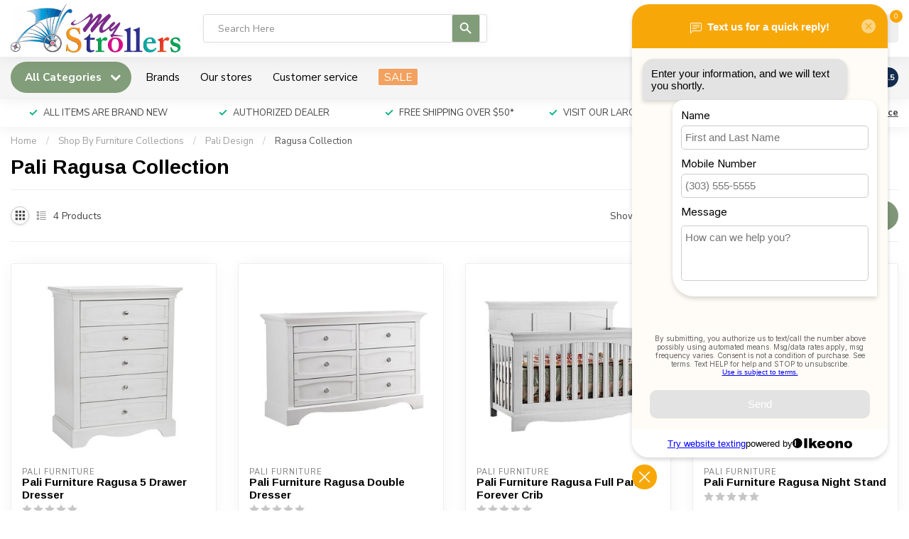

--- FILE ---
content_type: text/html;charset=utf-8
request_url: https://www.mystrollers.com/shop-by-furniture-collections/pali-design/ragusa-collection/
body_size: 52413
content:
<!DOCTYPE html>
<html lang="en-US">
  <head>
<link rel="preconnect" href="https://cdn.shoplightspeed.com">
<link rel="preconnect" href="https://fonts.googleapis.com">
<link rel="preconnect" href="https://fonts.gstatic.com" crossorigin>
<!--

    Theme Proxima | v1.0.0.2504202501_0_608968
    Theme designed and created by Dyvelopment - We are true e-commerce heroes!

    For custom Lightspeed eCom development or design contact us at www.dyvelopment.com

      _____                  _                                  _   
     |  __ \                | |                                | |  
     | |  | |_   ___   _____| | ___  _ __  _ __ ___   ___ _ __ | |_ 
     | |  | | | | \ \ / / _ \ |/ _ \| '_ \| '_ ` _ \ / _ \ '_ \| __|
     | |__| | |_| |\ V /  __/ | (_) | |_) | | | | | |  __/ | | | |_ 
     |_____/ \__, | \_/ \___|_|\___/| .__/|_| |_| |_|\___|_| |_|\__|
              __/ |                 | |                             
             |___/                  |_|                             
-->


<meta charset="utf-8"/>
<!-- [START] 'blocks/head.rain' -->
<!--

  (c) 2008-2026 Lightspeed Netherlands B.V.
  http://www.lightspeedhq.com
  Generated: 24-01-2026 @ 20:34:58

-->
<link rel="canonical" href="https://www.mystrollers.com/shop-by-furniture-collections/pali-design/ragusa-collection/"/>
<link rel="alternate" href="https://www.mystrollers.com/index.rss" type="application/rss+xml" title="New products"/>
<meta name="robots" content="noodp,noydir"/>
<meta name="google-site-verification" content="t9_bm9DsczReWRGFW6zNVK401EEx-JLqmXmndeMtLxU"/>
<meta property="og:url" content="https://www.mystrollers.com/shop-by-furniture-collections/pali-design/ragusa-collection/?source=facebook"/>
<meta property="og:site_name" content="MyStrollers.com"/>
<meta property="og:title" content="Pali Ragusa Collection"/>
<meta property="og:description" content="Bugaboo, Nuna, Natart, Spot On Square and gift items and MyStrollers.com"/>
<script src="https://www.powr.io/powr.js?external-type=lightspeed"></script>
<script>
/* DyApps Theme Addons config */
if( !window.dyapps ){ window.dyapps = {}; }
window.dyapps.addons = {
 "enabled": true,
 "created_at": "24-03-2025 20:28:01",
 "settings": {
    "matrix_separator": ",",
    "filterGroupSwatches": [],
    "swatchesForCustomFields": [],
    "plan": {
     "can_variant_group": true,
     "can_stockify": true,
     "can_vat_switcher": true,
     "can_age_popup": true,
     "can_custom_qty": false,
     "can_data01_colors": true
    },
    "advancedVariants": {
     "enabled": false,
     "price_in_dropdown": true,
     "stockify_in_dropdown": true,
     "disable_out_of_stock": true,
     "grid_swatches_container_selector": ".dy-collection-grid-swatch-holder",
     "grid_swatches_position": "left",
     "grid_swatches_max_colors": 4,
     "grid_swatches_enabled": true,
     "variant_status_icon": false,
     "display_type": "select",
     "product_swatches_size": "default",
     "live_pricing": true
    },
    "age_popup": {
     "enabled": false,
     "logo_url": "",
     "image_footer_url": "",
     "text": {
                 
        "us": {
         "content": "<h3>Confirm your age<\/h3><p>You must be over the age of 18 to enter this website.<\/p>",
         "content_no": "<h3>Sorry!<\/h3><p>Unfortunately you cannot access this website.<\/p>",
         "button_yes": "I am 18 years or older",
         "button_no": "I am under 18",
        }        }
    },
    "stockify": {
     "enabled": false,
     "stock_trigger_type": "backorder",
     "optin_policy": false,
     "api": "https://my.dyapps.io/api/public/68940621c4/stockify/subscribe",
     "text": {
                 
        "us": {
         "email_placeholder": "Your email address",
         "button_trigger": "Notify me when back in stock",
         "button_submit": "Keep me updated!",
         "title": "Leave your email address",
         "desc": "Unfortunately this item is out of stock right now. Leave your email address below and we'll send you an email when the item is available again.",
         "bottom_text": "We use your data to send this email. Read more in our <a href=\"\/service\/privacy-policy\/\" target=\"_blank\">privacy policy<\/a>."
        }        }
    },
    "categoryBanners": {
     "enabled": true,
     "mobile_breakpoint": "576px",
     "category_banner": [],
     "banners": {
             }
    }
 },
 "swatches": {
 "default": {"is_default": true, "type": "multi", "values": {"background-size": "10px 10px", "background-position": "0 0, 0 5px, 5px -5px, -5px 0px", "background-image": "linear-gradient(45deg, rgba(100,100,100,0.3) 25%, transparent 25%),  linear-gradient(-45deg, rgba(100,100,100,0.3) 25%, transparent 25%),  linear-gradient(45deg, transparent 75%, rgba(100,100,100,0.3) 75%),  linear-gradient(-45deg, transparent 75%, rgba(100,100,100,0.3) 75%)"}} ,  
 "white": {"type": "color", "value": "#ffffff"}  }
};
(function () {
 var s = document.createElement('style');
 s.innerText = '.copyright>span:nth-child(2){ display: none; }';
 document.head.appendChild(s);
})();
</script>
<script>
var ae_lsecomapps_account_shop_id = "165";
</script>
<script src="https://lsecom.advision-ecommerce.com/apps/js/api/affirm.min.js"></script>
<script src="https://www.gstatic.com/shopping/merchant/merchantwidget.js"></script>
<!--[if lt IE 9]>
<script src="https://cdn.shoplightspeed.com/assets/html5shiv.js?2025-02-20"></script>
<![endif]-->
<!-- [END] 'blocks/head.rain' -->

<title>Pali Ragusa Collection - MyStrollers.com</title>

<meta name="dyapps-addons-enabled" content="true">
<meta name="dyapps-addons-version" content="2022081001">
<meta name="dyapps-theme-name" content="Proxima">

<meta name="description" content="Bugaboo, Nuna, Natart, Spot On Square and gift items and MyStrollers.com" />
<meta name="keywords" content="Pali, Ragusa, Collection, Bugaboo, Nuna, Avent, Baby Jogger, Baby Letto, Spot On Square , 4 Moms. Boon, Britax, Boppy, Clek, Doona, Duc Duc and so much more" />

<meta http-equiv="X-UA-Compatible" content="IE=edge">
<meta name="viewport" content="width=device-width, initial-scale=1">

<link rel="shortcut icon" href="https://cdn.shoplightspeed.com/shops/608968/themes/17405/v/716103/assets/favicon.ico?20230207160223" type="image/x-icon" />
<link rel="preload" as="image" href="https://cdn.shoplightspeed.com/shops/608968/themes/17405/v/721151/assets/logo.png?20230216225550">



<script src="https://cdn.shoplightspeed.com/shops/608968/themes/17405/assets/jquery-1-12-4-min.js?20251226170920" defer></script>
<script>if(navigator.userAgent.indexOf("MSIE ") > -1 || navigator.userAgent.indexOf("Trident/") > -1) { document.write('<script src="https://cdn.shoplightspeed.com/shops/608968/themes/17405/assets/intersection-observer-polyfill.js?20251226170920">\x3C/script>') }</script>

<style>/*!
 * Bootstrap Reboot v4.6.1 (https://getbootstrap.com/)
 * Copyright 2011-2021 The Bootstrap Authors
 * Copyright 2011-2021 Twitter, Inc.
 * Licensed under MIT (https://github.com/twbs/bootstrap/blob/main/LICENSE)
 * Forked from Normalize.css, licensed MIT (https://github.com/necolas/normalize.css/blob/master/LICENSE.md)
 */*,*::before,*::after{box-sizing:border-box}html{font-family:sans-serif;line-height:1.15;-webkit-text-size-adjust:100%;-webkit-tap-highlight-color:rgba(0,0,0,0)}article,aside,figcaption,figure,footer,header,hgroup,main,nav,section{display:block}body{margin:0;font-family:-apple-system,BlinkMacSystemFont,"Segoe UI",Roboto,"Helvetica Neue",Arial,"Noto Sans","Liberation Sans",sans-serif,"Apple Color Emoji","Segoe UI Emoji","Segoe UI Symbol","Noto Color Emoji";font-size:1rem;font-weight:400;line-height:1.42857143;color:#212529;text-align:left;background-color:#fff}[tabindex="-1"]:focus:not(:focus-visible){outline:0 !important}hr{box-sizing:content-box;height:0;overflow:visible}h1,h2,h3,h4,h5,h6{margin-top:0;margin-bottom:.5rem}p{margin-top:0;margin-bottom:1rem}abbr[title],abbr[data-original-title]{text-decoration:underline;text-decoration:underline dotted;cursor:help;border-bottom:0;text-decoration-skip-ink:none}address{margin-bottom:1rem;font-style:normal;line-height:inherit}ol,ul,dl{margin-top:0;margin-bottom:1rem}ol ol,ul ul,ol ul,ul ol{margin-bottom:0}dt{font-weight:700}dd{margin-bottom:.5rem;margin-left:0}blockquote{margin:0 0 1rem}b,strong{font-weight:bolder}small{font-size:80%}sub,sup{position:relative;font-size:75%;line-height:0;vertical-align:baseline}sub{bottom:-0.25em}sup{top:-0.5em}a{color:#007bff;text-decoration:none;background-color:transparent}a:hover{color:#0056b3;text-decoration:underline}a:not([href]):not([class]){color:inherit;text-decoration:none}a:not([href]):not([class]):hover{color:inherit;text-decoration:none}pre,code,kbd,samp{font-family:SFMono-Regular,Menlo,Monaco,Consolas,"Liberation Mono","Courier New",monospace;font-size:1em}pre{margin-top:0;margin-bottom:1rem;overflow:auto;-ms-overflow-style:scrollbar}figure{margin:0 0 1rem}img{vertical-align:middle;border-style:none}svg{overflow:hidden;vertical-align:middle}table{border-collapse:collapse}caption{padding-top:.75rem;padding-bottom:.75rem;color:#6c757d;text-align:left;caption-side:bottom}th{text-align:inherit;text-align:-webkit-match-parent}label{display:inline-block;margin-bottom:.5rem}button{border-radius:0}button:focus:not(:focus-visible){outline:0}input,button,select,optgroup,textarea{margin:0;font-family:inherit;font-size:inherit;line-height:inherit}button,input{overflow:visible}button,select{text-transform:none}[role=button]{cursor:pointer}select{word-wrap:normal}button,[type=button],[type=reset],[type=submit]{-webkit-appearance:button}button:not(:disabled),[type=button]:not(:disabled),[type=reset]:not(:disabled),[type=submit]:not(:disabled){cursor:pointer}button::-moz-focus-inner,[type=button]::-moz-focus-inner,[type=reset]::-moz-focus-inner,[type=submit]::-moz-focus-inner{padding:0;border-style:none}input[type=radio],input[type=checkbox]{box-sizing:border-box;padding:0}textarea{overflow:auto;resize:vertical}fieldset{min-width:0;padding:0;margin:0;border:0}legend{display:block;width:100%;max-width:100%;padding:0;margin-bottom:.5rem;font-size:1.5rem;line-height:inherit;color:inherit;white-space:normal}progress{vertical-align:baseline}[type=number]::-webkit-inner-spin-button,[type=number]::-webkit-outer-spin-button{height:auto}[type=search]{outline-offset:-2px;-webkit-appearance:none}[type=search]::-webkit-search-decoration{-webkit-appearance:none}::-webkit-file-upload-button{font:inherit;-webkit-appearance:button}output{display:inline-block}summary{display:list-item;cursor:pointer}template{display:none}[hidden]{display:none !important}/*!
 * Bootstrap Grid v4.6.1 (https://getbootstrap.com/)
 * Copyright 2011-2021 The Bootstrap Authors
 * Copyright 2011-2021 Twitter, Inc.
 * Licensed under MIT (https://github.com/twbs/bootstrap/blob/main/LICENSE)
 */html{box-sizing:border-box;-ms-overflow-style:scrollbar}*,*::before,*::after{box-sizing:inherit}.container,.container-fluid,.container-xl,.container-lg,.container-md,.container-sm{width:100%;padding-right:15px;padding-left:15px;margin-right:auto;margin-left:auto}@media(min-width: 576px){.container-sm,.container{max-width:540px}}@media(min-width: 768px){.container-md,.container-sm,.container{max-width:720px}}@media(min-width: 992px){.container-lg,.container-md,.container-sm,.container{max-width:960px}}@media(min-width: 1200px){.container-xl,.container-lg,.container-md,.container-sm,.container{max-width:1140px}}.row{display:flex;flex-wrap:wrap;margin-right:-15px;margin-left:-15px}.no-gutters{margin-right:0;margin-left:0}.no-gutters>.col,.no-gutters>[class*=col-]{padding-right:0;padding-left:0}.col-xl,.col-xl-auto,.col-xl-12,.col-xl-11,.col-xl-10,.col-xl-9,.col-xl-8,.col-xl-7,.col-xl-6,.col-xl-5,.col-xl-4,.col-xl-3,.col-xl-2,.col-xl-1,.col-lg,.col-lg-auto,.col-lg-12,.col-lg-11,.col-lg-10,.col-lg-9,.col-lg-8,.col-lg-7,.col-lg-6,.col-lg-5,.col-lg-4,.col-lg-3,.col-lg-2,.col-lg-1,.col-md,.col-md-auto,.col-md-12,.col-md-11,.col-md-10,.col-md-9,.col-md-8,.col-md-7,.col-md-6,.col-md-5,.col-md-4,.col-md-3,.col-md-2,.col-md-1,.col-sm,.col-sm-auto,.col-sm-12,.col-sm-11,.col-sm-10,.col-sm-9,.col-sm-8,.col-sm-7,.col-sm-6,.col-sm-5,.col-sm-4,.col-sm-3,.col-sm-2,.col-sm-1,.col,.col-auto,.col-12,.col-11,.col-10,.col-9,.col-8,.col-7,.col-6,.col-5,.col-4,.col-3,.col-2,.col-1{position:relative;width:100%;padding-right:15px;padding-left:15px}.col{flex-basis:0;flex-grow:1;max-width:100%}.row-cols-1>*{flex:0 0 100%;max-width:100%}.row-cols-2>*{flex:0 0 50%;max-width:50%}.row-cols-3>*{flex:0 0 33.3333333333%;max-width:33.3333333333%}.row-cols-4>*{flex:0 0 25%;max-width:25%}.row-cols-5>*{flex:0 0 20%;max-width:20%}.row-cols-6>*{flex:0 0 16.6666666667%;max-width:16.6666666667%}.col-auto{flex:0 0 auto;width:auto;max-width:100%}.col-1{flex:0 0 8.33333333%;max-width:8.33333333%}.col-2{flex:0 0 16.66666667%;max-width:16.66666667%}.col-3{flex:0 0 25%;max-width:25%}.col-4{flex:0 0 33.33333333%;max-width:33.33333333%}.col-5{flex:0 0 41.66666667%;max-width:41.66666667%}.col-6{flex:0 0 50%;max-width:50%}.col-7{flex:0 0 58.33333333%;max-width:58.33333333%}.col-8{flex:0 0 66.66666667%;max-width:66.66666667%}.col-9{flex:0 0 75%;max-width:75%}.col-10{flex:0 0 83.33333333%;max-width:83.33333333%}.col-11{flex:0 0 91.66666667%;max-width:91.66666667%}.col-12{flex:0 0 100%;max-width:100%}.order-first{order:-1}.order-last{order:13}.order-0{order:0}.order-1{order:1}.order-2{order:2}.order-3{order:3}.order-4{order:4}.order-5{order:5}.order-6{order:6}.order-7{order:7}.order-8{order:8}.order-9{order:9}.order-10{order:10}.order-11{order:11}.order-12{order:12}.offset-1{margin-left:8.33333333%}.offset-2{margin-left:16.66666667%}.offset-3{margin-left:25%}.offset-4{margin-left:33.33333333%}.offset-5{margin-left:41.66666667%}.offset-6{margin-left:50%}.offset-7{margin-left:58.33333333%}.offset-8{margin-left:66.66666667%}.offset-9{margin-left:75%}.offset-10{margin-left:83.33333333%}.offset-11{margin-left:91.66666667%}@media(min-width: 576px){.col-sm{flex-basis:0;flex-grow:1;max-width:100%}.row-cols-sm-1>*{flex:0 0 100%;max-width:100%}.row-cols-sm-2>*{flex:0 0 50%;max-width:50%}.row-cols-sm-3>*{flex:0 0 33.3333333333%;max-width:33.3333333333%}.row-cols-sm-4>*{flex:0 0 25%;max-width:25%}.row-cols-sm-5>*{flex:0 0 20%;max-width:20%}.row-cols-sm-6>*{flex:0 0 16.6666666667%;max-width:16.6666666667%}.col-sm-auto{flex:0 0 auto;width:auto;max-width:100%}.col-sm-1{flex:0 0 8.33333333%;max-width:8.33333333%}.col-sm-2{flex:0 0 16.66666667%;max-width:16.66666667%}.col-sm-3{flex:0 0 25%;max-width:25%}.col-sm-4{flex:0 0 33.33333333%;max-width:33.33333333%}.col-sm-5{flex:0 0 41.66666667%;max-width:41.66666667%}.col-sm-6{flex:0 0 50%;max-width:50%}.col-sm-7{flex:0 0 58.33333333%;max-width:58.33333333%}.col-sm-8{flex:0 0 66.66666667%;max-width:66.66666667%}.col-sm-9{flex:0 0 75%;max-width:75%}.col-sm-10{flex:0 0 83.33333333%;max-width:83.33333333%}.col-sm-11{flex:0 0 91.66666667%;max-width:91.66666667%}.col-sm-12{flex:0 0 100%;max-width:100%}.order-sm-first{order:-1}.order-sm-last{order:13}.order-sm-0{order:0}.order-sm-1{order:1}.order-sm-2{order:2}.order-sm-3{order:3}.order-sm-4{order:4}.order-sm-5{order:5}.order-sm-6{order:6}.order-sm-7{order:7}.order-sm-8{order:8}.order-sm-9{order:9}.order-sm-10{order:10}.order-sm-11{order:11}.order-sm-12{order:12}.offset-sm-0{margin-left:0}.offset-sm-1{margin-left:8.33333333%}.offset-sm-2{margin-left:16.66666667%}.offset-sm-3{margin-left:25%}.offset-sm-4{margin-left:33.33333333%}.offset-sm-5{margin-left:41.66666667%}.offset-sm-6{margin-left:50%}.offset-sm-7{margin-left:58.33333333%}.offset-sm-8{margin-left:66.66666667%}.offset-sm-9{margin-left:75%}.offset-sm-10{margin-left:83.33333333%}.offset-sm-11{margin-left:91.66666667%}}@media(min-width: 768px){.col-md{flex-basis:0;flex-grow:1;max-width:100%}.row-cols-md-1>*{flex:0 0 100%;max-width:100%}.row-cols-md-2>*{flex:0 0 50%;max-width:50%}.row-cols-md-3>*{flex:0 0 33.3333333333%;max-width:33.3333333333%}.row-cols-md-4>*{flex:0 0 25%;max-width:25%}.row-cols-md-5>*{flex:0 0 20%;max-width:20%}.row-cols-md-6>*{flex:0 0 16.6666666667%;max-width:16.6666666667%}.col-md-auto{flex:0 0 auto;width:auto;max-width:100%}.col-md-1{flex:0 0 8.33333333%;max-width:8.33333333%}.col-md-2{flex:0 0 16.66666667%;max-width:16.66666667%}.col-md-3{flex:0 0 25%;max-width:25%}.col-md-4{flex:0 0 33.33333333%;max-width:33.33333333%}.col-md-5{flex:0 0 41.66666667%;max-width:41.66666667%}.col-md-6{flex:0 0 50%;max-width:50%}.col-md-7{flex:0 0 58.33333333%;max-width:58.33333333%}.col-md-8{flex:0 0 66.66666667%;max-width:66.66666667%}.col-md-9{flex:0 0 75%;max-width:75%}.col-md-10{flex:0 0 83.33333333%;max-width:83.33333333%}.col-md-11{flex:0 0 91.66666667%;max-width:91.66666667%}.col-md-12{flex:0 0 100%;max-width:100%}.order-md-first{order:-1}.order-md-last{order:13}.order-md-0{order:0}.order-md-1{order:1}.order-md-2{order:2}.order-md-3{order:3}.order-md-4{order:4}.order-md-5{order:5}.order-md-6{order:6}.order-md-7{order:7}.order-md-8{order:8}.order-md-9{order:9}.order-md-10{order:10}.order-md-11{order:11}.order-md-12{order:12}.offset-md-0{margin-left:0}.offset-md-1{margin-left:8.33333333%}.offset-md-2{margin-left:16.66666667%}.offset-md-3{margin-left:25%}.offset-md-4{margin-left:33.33333333%}.offset-md-5{margin-left:41.66666667%}.offset-md-6{margin-left:50%}.offset-md-7{margin-left:58.33333333%}.offset-md-8{margin-left:66.66666667%}.offset-md-9{margin-left:75%}.offset-md-10{margin-left:83.33333333%}.offset-md-11{margin-left:91.66666667%}}@media(min-width: 992px){.col-lg{flex-basis:0;flex-grow:1;max-width:100%}.row-cols-lg-1>*{flex:0 0 100%;max-width:100%}.row-cols-lg-2>*{flex:0 0 50%;max-width:50%}.row-cols-lg-3>*{flex:0 0 33.3333333333%;max-width:33.3333333333%}.row-cols-lg-4>*{flex:0 0 25%;max-width:25%}.row-cols-lg-5>*{flex:0 0 20%;max-width:20%}.row-cols-lg-6>*{flex:0 0 16.6666666667%;max-width:16.6666666667%}.col-lg-auto{flex:0 0 auto;width:auto;max-width:100%}.col-lg-1{flex:0 0 8.33333333%;max-width:8.33333333%}.col-lg-2{flex:0 0 16.66666667%;max-width:16.66666667%}.col-lg-3{flex:0 0 25%;max-width:25%}.col-lg-4{flex:0 0 33.33333333%;max-width:33.33333333%}.col-lg-5{flex:0 0 41.66666667%;max-width:41.66666667%}.col-lg-6{flex:0 0 50%;max-width:50%}.col-lg-7{flex:0 0 58.33333333%;max-width:58.33333333%}.col-lg-8{flex:0 0 66.66666667%;max-width:66.66666667%}.col-lg-9{flex:0 0 75%;max-width:75%}.col-lg-10{flex:0 0 83.33333333%;max-width:83.33333333%}.col-lg-11{flex:0 0 91.66666667%;max-width:91.66666667%}.col-lg-12{flex:0 0 100%;max-width:100%}.order-lg-first{order:-1}.order-lg-last{order:13}.order-lg-0{order:0}.order-lg-1{order:1}.order-lg-2{order:2}.order-lg-3{order:3}.order-lg-4{order:4}.order-lg-5{order:5}.order-lg-6{order:6}.order-lg-7{order:7}.order-lg-8{order:8}.order-lg-9{order:9}.order-lg-10{order:10}.order-lg-11{order:11}.order-lg-12{order:12}.offset-lg-0{margin-left:0}.offset-lg-1{margin-left:8.33333333%}.offset-lg-2{margin-left:16.66666667%}.offset-lg-3{margin-left:25%}.offset-lg-4{margin-left:33.33333333%}.offset-lg-5{margin-left:41.66666667%}.offset-lg-6{margin-left:50%}.offset-lg-7{margin-left:58.33333333%}.offset-lg-8{margin-left:66.66666667%}.offset-lg-9{margin-left:75%}.offset-lg-10{margin-left:83.33333333%}.offset-lg-11{margin-left:91.66666667%}}@media(min-width: 1200px){.col-xl{flex-basis:0;flex-grow:1;max-width:100%}.row-cols-xl-1>*{flex:0 0 100%;max-width:100%}.row-cols-xl-2>*{flex:0 0 50%;max-width:50%}.row-cols-xl-3>*{flex:0 0 33.3333333333%;max-width:33.3333333333%}.row-cols-xl-4>*{flex:0 0 25%;max-width:25%}.row-cols-xl-5>*{flex:0 0 20%;max-width:20%}.row-cols-xl-6>*{flex:0 0 16.6666666667%;max-width:16.6666666667%}.col-xl-auto{flex:0 0 auto;width:auto;max-width:100%}.col-xl-1{flex:0 0 8.33333333%;max-width:8.33333333%}.col-xl-2{flex:0 0 16.66666667%;max-width:16.66666667%}.col-xl-3{flex:0 0 25%;max-width:25%}.col-xl-4{flex:0 0 33.33333333%;max-width:33.33333333%}.col-xl-5{flex:0 0 41.66666667%;max-width:41.66666667%}.col-xl-6{flex:0 0 50%;max-width:50%}.col-xl-7{flex:0 0 58.33333333%;max-width:58.33333333%}.col-xl-8{flex:0 0 66.66666667%;max-width:66.66666667%}.col-xl-9{flex:0 0 75%;max-width:75%}.col-xl-10{flex:0 0 83.33333333%;max-width:83.33333333%}.col-xl-11{flex:0 0 91.66666667%;max-width:91.66666667%}.col-xl-12{flex:0 0 100%;max-width:100%}.order-xl-first{order:-1}.order-xl-last{order:13}.order-xl-0{order:0}.order-xl-1{order:1}.order-xl-2{order:2}.order-xl-3{order:3}.order-xl-4{order:4}.order-xl-5{order:5}.order-xl-6{order:6}.order-xl-7{order:7}.order-xl-8{order:8}.order-xl-9{order:9}.order-xl-10{order:10}.order-xl-11{order:11}.order-xl-12{order:12}.offset-xl-0{margin-left:0}.offset-xl-1{margin-left:8.33333333%}.offset-xl-2{margin-left:16.66666667%}.offset-xl-3{margin-left:25%}.offset-xl-4{margin-left:33.33333333%}.offset-xl-5{margin-left:41.66666667%}.offset-xl-6{margin-left:50%}.offset-xl-7{margin-left:58.33333333%}.offset-xl-8{margin-left:66.66666667%}.offset-xl-9{margin-left:75%}.offset-xl-10{margin-left:83.33333333%}.offset-xl-11{margin-left:91.66666667%}}.d-none{display:none !important}.d-inline{display:inline !important}.d-inline-block{display:inline-block !important}.d-block{display:block !important}.d-table{display:table !important}.d-table-row{display:table-row !important}.d-table-cell{display:table-cell !important}.d-flex{display:flex !important}.d-inline-flex{display:inline-flex !important}@media(min-width: 576px){.d-sm-none{display:none !important}.d-sm-inline{display:inline !important}.d-sm-inline-block{display:inline-block !important}.d-sm-block{display:block !important}.d-sm-table{display:table !important}.d-sm-table-row{display:table-row !important}.d-sm-table-cell{display:table-cell !important}.d-sm-flex{display:flex !important}.d-sm-inline-flex{display:inline-flex !important}}@media(min-width: 768px){.d-md-none{display:none !important}.d-md-inline{display:inline !important}.d-md-inline-block{display:inline-block !important}.d-md-block{display:block !important}.d-md-table{display:table !important}.d-md-table-row{display:table-row !important}.d-md-table-cell{display:table-cell !important}.d-md-flex{display:flex !important}.d-md-inline-flex{display:inline-flex !important}}@media(min-width: 992px){.d-lg-none{display:none !important}.d-lg-inline{display:inline !important}.d-lg-inline-block{display:inline-block !important}.d-lg-block{display:block !important}.d-lg-table{display:table !important}.d-lg-table-row{display:table-row !important}.d-lg-table-cell{display:table-cell !important}.d-lg-flex{display:flex !important}.d-lg-inline-flex{display:inline-flex !important}}@media(min-width: 1200px){.d-xl-none{display:none !important}.d-xl-inline{display:inline !important}.d-xl-inline-block{display:inline-block !important}.d-xl-block{display:block !important}.d-xl-table{display:table !important}.d-xl-table-row{display:table-row !important}.d-xl-table-cell{display:table-cell !important}.d-xl-flex{display:flex !important}.d-xl-inline-flex{display:inline-flex !important}}@media print{.d-print-none{display:none !important}.d-print-inline{display:inline !important}.d-print-inline-block{display:inline-block !important}.d-print-block{display:block !important}.d-print-table{display:table !important}.d-print-table-row{display:table-row !important}.d-print-table-cell{display:table-cell !important}.d-print-flex{display:flex !important}.d-print-inline-flex{display:inline-flex !important}}.flex-row{flex-direction:row !important}.flex-column{flex-direction:column !important}.flex-row-reverse{flex-direction:row-reverse !important}.flex-column-reverse{flex-direction:column-reverse !important}.flex-wrap{flex-wrap:wrap !important}.flex-nowrap{flex-wrap:nowrap !important}.flex-wrap-reverse{flex-wrap:wrap-reverse !important}.flex-fill{flex:1 1 auto !important}.flex-grow-0{flex-grow:0 !important}.flex-grow-1{flex-grow:1 !important}.flex-shrink-0{flex-shrink:0 !important}.flex-shrink-1{flex-shrink:1 !important}.justify-content-start{justify-content:flex-start !important}.justify-content-end{justify-content:flex-end !important}.justify-content-center{justify-content:center !important}.justify-content-between{justify-content:space-between !important}.justify-content-around{justify-content:space-around !important}.align-items-start{align-items:flex-start !important}.align-items-end{align-items:flex-end !important}.align-items-center{align-items:center !important}.align-items-baseline{align-items:baseline !important}.align-items-stretch{align-items:stretch !important}.align-content-start{align-content:flex-start !important}.align-content-end{align-content:flex-end !important}.align-content-center{align-content:center !important}.align-content-between{align-content:space-between !important}.align-content-around{align-content:space-around !important}.align-content-stretch{align-content:stretch !important}.align-self-auto{align-self:auto !important}.align-self-start{align-self:flex-start !important}.align-self-end{align-self:flex-end !important}.align-self-center{align-self:center !important}.align-self-baseline{align-self:baseline !important}.align-self-stretch{align-self:stretch !important}@media(min-width: 576px){.flex-sm-row{flex-direction:row !important}.flex-sm-column{flex-direction:column !important}.flex-sm-row-reverse{flex-direction:row-reverse !important}.flex-sm-column-reverse{flex-direction:column-reverse !important}.flex-sm-wrap{flex-wrap:wrap !important}.flex-sm-nowrap{flex-wrap:nowrap !important}.flex-sm-wrap-reverse{flex-wrap:wrap-reverse !important}.flex-sm-fill{flex:1 1 auto !important}.flex-sm-grow-0{flex-grow:0 !important}.flex-sm-grow-1{flex-grow:1 !important}.flex-sm-shrink-0{flex-shrink:0 !important}.flex-sm-shrink-1{flex-shrink:1 !important}.justify-content-sm-start{justify-content:flex-start !important}.justify-content-sm-end{justify-content:flex-end !important}.justify-content-sm-center{justify-content:center !important}.justify-content-sm-between{justify-content:space-between !important}.justify-content-sm-around{justify-content:space-around !important}.align-items-sm-start{align-items:flex-start !important}.align-items-sm-end{align-items:flex-end !important}.align-items-sm-center{align-items:center !important}.align-items-sm-baseline{align-items:baseline !important}.align-items-sm-stretch{align-items:stretch !important}.align-content-sm-start{align-content:flex-start !important}.align-content-sm-end{align-content:flex-end !important}.align-content-sm-center{align-content:center !important}.align-content-sm-between{align-content:space-between !important}.align-content-sm-around{align-content:space-around !important}.align-content-sm-stretch{align-content:stretch !important}.align-self-sm-auto{align-self:auto !important}.align-self-sm-start{align-self:flex-start !important}.align-self-sm-end{align-self:flex-end !important}.align-self-sm-center{align-self:center !important}.align-self-sm-baseline{align-self:baseline !important}.align-self-sm-stretch{align-self:stretch !important}}@media(min-width: 768px){.flex-md-row{flex-direction:row !important}.flex-md-column{flex-direction:column !important}.flex-md-row-reverse{flex-direction:row-reverse !important}.flex-md-column-reverse{flex-direction:column-reverse !important}.flex-md-wrap{flex-wrap:wrap !important}.flex-md-nowrap{flex-wrap:nowrap !important}.flex-md-wrap-reverse{flex-wrap:wrap-reverse !important}.flex-md-fill{flex:1 1 auto !important}.flex-md-grow-0{flex-grow:0 !important}.flex-md-grow-1{flex-grow:1 !important}.flex-md-shrink-0{flex-shrink:0 !important}.flex-md-shrink-1{flex-shrink:1 !important}.justify-content-md-start{justify-content:flex-start !important}.justify-content-md-end{justify-content:flex-end !important}.justify-content-md-center{justify-content:center !important}.justify-content-md-between{justify-content:space-between !important}.justify-content-md-around{justify-content:space-around !important}.align-items-md-start{align-items:flex-start !important}.align-items-md-end{align-items:flex-end !important}.align-items-md-center{align-items:center !important}.align-items-md-baseline{align-items:baseline !important}.align-items-md-stretch{align-items:stretch !important}.align-content-md-start{align-content:flex-start !important}.align-content-md-end{align-content:flex-end !important}.align-content-md-center{align-content:center !important}.align-content-md-between{align-content:space-between !important}.align-content-md-around{align-content:space-around !important}.align-content-md-stretch{align-content:stretch !important}.align-self-md-auto{align-self:auto !important}.align-self-md-start{align-self:flex-start !important}.align-self-md-end{align-self:flex-end !important}.align-self-md-center{align-self:center !important}.align-self-md-baseline{align-self:baseline !important}.align-self-md-stretch{align-self:stretch !important}}@media(min-width: 992px){.flex-lg-row{flex-direction:row !important}.flex-lg-column{flex-direction:column !important}.flex-lg-row-reverse{flex-direction:row-reverse !important}.flex-lg-column-reverse{flex-direction:column-reverse !important}.flex-lg-wrap{flex-wrap:wrap !important}.flex-lg-nowrap{flex-wrap:nowrap !important}.flex-lg-wrap-reverse{flex-wrap:wrap-reverse !important}.flex-lg-fill{flex:1 1 auto !important}.flex-lg-grow-0{flex-grow:0 !important}.flex-lg-grow-1{flex-grow:1 !important}.flex-lg-shrink-0{flex-shrink:0 !important}.flex-lg-shrink-1{flex-shrink:1 !important}.justify-content-lg-start{justify-content:flex-start !important}.justify-content-lg-end{justify-content:flex-end !important}.justify-content-lg-center{justify-content:center !important}.justify-content-lg-between{justify-content:space-between !important}.justify-content-lg-around{justify-content:space-around !important}.align-items-lg-start{align-items:flex-start !important}.align-items-lg-end{align-items:flex-end !important}.align-items-lg-center{align-items:center !important}.align-items-lg-baseline{align-items:baseline !important}.align-items-lg-stretch{align-items:stretch !important}.align-content-lg-start{align-content:flex-start !important}.align-content-lg-end{align-content:flex-end !important}.align-content-lg-center{align-content:center !important}.align-content-lg-between{align-content:space-between !important}.align-content-lg-around{align-content:space-around !important}.align-content-lg-stretch{align-content:stretch !important}.align-self-lg-auto{align-self:auto !important}.align-self-lg-start{align-self:flex-start !important}.align-self-lg-end{align-self:flex-end !important}.align-self-lg-center{align-self:center !important}.align-self-lg-baseline{align-self:baseline !important}.align-self-lg-stretch{align-self:stretch !important}}@media(min-width: 1200px){.flex-xl-row{flex-direction:row !important}.flex-xl-column{flex-direction:column !important}.flex-xl-row-reverse{flex-direction:row-reverse !important}.flex-xl-column-reverse{flex-direction:column-reverse !important}.flex-xl-wrap{flex-wrap:wrap !important}.flex-xl-nowrap{flex-wrap:nowrap !important}.flex-xl-wrap-reverse{flex-wrap:wrap-reverse !important}.flex-xl-fill{flex:1 1 auto !important}.flex-xl-grow-0{flex-grow:0 !important}.flex-xl-grow-1{flex-grow:1 !important}.flex-xl-shrink-0{flex-shrink:0 !important}.flex-xl-shrink-1{flex-shrink:1 !important}.justify-content-xl-start{justify-content:flex-start !important}.justify-content-xl-end{justify-content:flex-end !important}.justify-content-xl-center{justify-content:center !important}.justify-content-xl-between{justify-content:space-between !important}.justify-content-xl-around{justify-content:space-around !important}.align-items-xl-start{align-items:flex-start !important}.align-items-xl-end{align-items:flex-end !important}.align-items-xl-center{align-items:center !important}.align-items-xl-baseline{align-items:baseline !important}.align-items-xl-stretch{align-items:stretch !important}.align-content-xl-start{align-content:flex-start !important}.align-content-xl-end{align-content:flex-end !important}.align-content-xl-center{align-content:center !important}.align-content-xl-between{align-content:space-between !important}.align-content-xl-around{align-content:space-around !important}.align-content-xl-stretch{align-content:stretch !important}.align-self-xl-auto{align-self:auto !important}.align-self-xl-start{align-self:flex-start !important}.align-self-xl-end{align-self:flex-end !important}.align-self-xl-center{align-self:center !important}.align-self-xl-baseline{align-self:baseline !important}.align-self-xl-stretch{align-self:stretch !important}}.m-0{margin:0 !important}.mt-0,.my-0{margin-top:0 !important}.mr-0,.mx-0{margin-right:0 !important}.mb-0,.my-0{margin-bottom:0 !important}.ml-0,.mx-0{margin-left:0 !important}.m-1{margin:5px !important}.mt-1,.my-1{margin-top:5px !important}.mr-1,.mx-1{margin-right:5px !important}.mb-1,.my-1{margin-bottom:5px !important}.ml-1,.mx-1{margin-left:5px !important}.m-2{margin:10px !important}.mt-2,.my-2{margin-top:10px !important}.mr-2,.mx-2{margin-right:10px !important}.mb-2,.my-2{margin-bottom:10px !important}.ml-2,.mx-2{margin-left:10px !important}.m-3{margin:15px !important}.mt-3,.my-3{margin-top:15px !important}.mr-3,.mx-3{margin-right:15px !important}.mb-3,.my-3{margin-bottom:15px !important}.ml-3,.mx-3{margin-left:15px !important}.m-4{margin:30px !important}.mt-4,.my-4{margin-top:30px !important}.mr-4,.mx-4{margin-right:30px !important}.mb-4,.my-4{margin-bottom:30px !important}.ml-4,.mx-4{margin-left:30px !important}.m-5{margin:50px !important}.mt-5,.my-5{margin-top:50px !important}.mr-5,.mx-5{margin-right:50px !important}.mb-5,.my-5{margin-bottom:50px !important}.ml-5,.mx-5{margin-left:50px !important}.m-6{margin:80px !important}.mt-6,.my-6{margin-top:80px !important}.mr-6,.mx-6{margin-right:80px !important}.mb-6,.my-6{margin-bottom:80px !important}.ml-6,.mx-6{margin-left:80px !important}.p-0{padding:0 !important}.pt-0,.py-0{padding-top:0 !important}.pr-0,.px-0{padding-right:0 !important}.pb-0,.py-0{padding-bottom:0 !important}.pl-0,.px-0{padding-left:0 !important}.p-1{padding:5px !important}.pt-1,.py-1{padding-top:5px !important}.pr-1,.px-1{padding-right:5px !important}.pb-1,.py-1{padding-bottom:5px !important}.pl-1,.px-1{padding-left:5px !important}.p-2{padding:10px !important}.pt-2,.py-2{padding-top:10px !important}.pr-2,.px-2{padding-right:10px !important}.pb-2,.py-2{padding-bottom:10px !important}.pl-2,.px-2{padding-left:10px !important}.p-3{padding:15px !important}.pt-3,.py-3{padding-top:15px !important}.pr-3,.px-3{padding-right:15px !important}.pb-3,.py-3{padding-bottom:15px !important}.pl-3,.px-3{padding-left:15px !important}.p-4{padding:30px !important}.pt-4,.py-4{padding-top:30px !important}.pr-4,.px-4{padding-right:30px !important}.pb-4,.py-4{padding-bottom:30px !important}.pl-4,.px-4{padding-left:30px !important}.p-5{padding:50px !important}.pt-5,.py-5{padding-top:50px !important}.pr-5,.px-5{padding-right:50px !important}.pb-5,.py-5{padding-bottom:50px !important}.pl-5,.px-5{padding-left:50px !important}.p-6{padding:80px !important}.pt-6,.py-6{padding-top:80px !important}.pr-6,.px-6{padding-right:80px !important}.pb-6,.py-6{padding-bottom:80px !important}.pl-6,.px-6{padding-left:80px !important}.m-n1{margin:-5px !important}.mt-n1,.my-n1{margin-top:-5px !important}.mr-n1,.mx-n1{margin-right:-5px !important}.mb-n1,.my-n1{margin-bottom:-5px !important}.ml-n1,.mx-n1{margin-left:-5px !important}.m-n2{margin:-10px !important}.mt-n2,.my-n2{margin-top:-10px !important}.mr-n2,.mx-n2{margin-right:-10px !important}.mb-n2,.my-n2{margin-bottom:-10px !important}.ml-n2,.mx-n2{margin-left:-10px !important}.m-n3{margin:-15px !important}.mt-n3,.my-n3{margin-top:-15px !important}.mr-n3,.mx-n3{margin-right:-15px !important}.mb-n3,.my-n3{margin-bottom:-15px !important}.ml-n3,.mx-n3{margin-left:-15px !important}.m-n4{margin:-30px !important}.mt-n4,.my-n4{margin-top:-30px !important}.mr-n4,.mx-n4{margin-right:-30px !important}.mb-n4,.my-n4{margin-bottom:-30px !important}.ml-n4,.mx-n4{margin-left:-30px !important}.m-n5{margin:-50px !important}.mt-n5,.my-n5{margin-top:-50px !important}.mr-n5,.mx-n5{margin-right:-50px !important}.mb-n5,.my-n5{margin-bottom:-50px !important}.ml-n5,.mx-n5{margin-left:-50px !important}.m-n6{margin:-80px !important}.mt-n6,.my-n6{margin-top:-80px !important}.mr-n6,.mx-n6{margin-right:-80px !important}.mb-n6,.my-n6{margin-bottom:-80px !important}.ml-n6,.mx-n6{margin-left:-80px !important}.m-auto{margin:auto !important}.mt-auto,.my-auto{margin-top:auto !important}.mr-auto,.mx-auto{margin-right:auto !important}.mb-auto,.my-auto{margin-bottom:auto !important}.ml-auto,.mx-auto{margin-left:auto !important}@media(min-width: 576px){.m-sm-0{margin:0 !important}.mt-sm-0,.my-sm-0{margin-top:0 !important}.mr-sm-0,.mx-sm-0{margin-right:0 !important}.mb-sm-0,.my-sm-0{margin-bottom:0 !important}.ml-sm-0,.mx-sm-0{margin-left:0 !important}.m-sm-1{margin:5px !important}.mt-sm-1,.my-sm-1{margin-top:5px !important}.mr-sm-1,.mx-sm-1{margin-right:5px !important}.mb-sm-1,.my-sm-1{margin-bottom:5px !important}.ml-sm-1,.mx-sm-1{margin-left:5px !important}.m-sm-2{margin:10px !important}.mt-sm-2,.my-sm-2{margin-top:10px !important}.mr-sm-2,.mx-sm-2{margin-right:10px !important}.mb-sm-2,.my-sm-2{margin-bottom:10px !important}.ml-sm-2,.mx-sm-2{margin-left:10px !important}.m-sm-3{margin:15px !important}.mt-sm-3,.my-sm-3{margin-top:15px !important}.mr-sm-3,.mx-sm-3{margin-right:15px !important}.mb-sm-3,.my-sm-3{margin-bottom:15px !important}.ml-sm-3,.mx-sm-3{margin-left:15px !important}.m-sm-4{margin:30px !important}.mt-sm-4,.my-sm-4{margin-top:30px !important}.mr-sm-4,.mx-sm-4{margin-right:30px !important}.mb-sm-4,.my-sm-4{margin-bottom:30px !important}.ml-sm-4,.mx-sm-4{margin-left:30px !important}.m-sm-5{margin:50px !important}.mt-sm-5,.my-sm-5{margin-top:50px !important}.mr-sm-5,.mx-sm-5{margin-right:50px !important}.mb-sm-5,.my-sm-5{margin-bottom:50px !important}.ml-sm-5,.mx-sm-5{margin-left:50px !important}.m-sm-6{margin:80px !important}.mt-sm-6,.my-sm-6{margin-top:80px !important}.mr-sm-6,.mx-sm-6{margin-right:80px !important}.mb-sm-6,.my-sm-6{margin-bottom:80px !important}.ml-sm-6,.mx-sm-6{margin-left:80px !important}.p-sm-0{padding:0 !important}.pt-sm-0,.py-sm-0{padding-top:0 !important}.pr-sm-0,.px-sm-0{padding-right:0 !important}.pb-sm-0,.py-sm-0{padding-bottom:0 !important}.pl-sm-0,.px-sm-0{padding-left:0 !important}.p-sm-1{padding:5px !important}.pt-sm-1,.py-sm-1{padding-top:5px !important}.pr-sm-1,.px-sm-1{padding-right:5px !important}.pb-sm-1,.py-sm-1{padding-bottom:5px !important}.pl-sm-1,.px-sm-1{padding-left:5px !important}.p-sm-2{padding:10px !important}.pt-sm-2,.py-sm-2{padding-top:10px !important}.pr-sm-2,.px-sm-2{padding-right:10px !important}.pb-sm-2,.py-sm-2{padding-bottom:10px !important}.pl-sm-2,.px-sm-2{padding-left:10px !important}.p-sm-3{padding:15px !important}.pt-sm-3,.py-sm-3{padding-top:15px !important}.pr-sm-3,.px-sm-3{padding-right:15px !important}.pb-sm-3,.py-sm-3{padding-bottom:15px !important}.pl-sm-3,.px-sm-3{padding-left:15px !important}.p-sm-4{padding:30px !important}.pt-sm-4,.py-sm-4{padding-top:30px !important}.pr-sm-4,.px-sm-4{padding-right:30px !important}.pb-sm-4,.py-sm-4{padding-bottom:30px !important}.pl-sm-4,.px-sm-4{padding-left:30px !important}.p-sm-5{padding:50px !important}.pt-sm-5,.py-sm-5{padding-top:50px !important}.pr-sm-5,.px-sm-5{padding-right:50px !important}.pb-sm-5,.py-sm-5{padding-bottom:50px !important}.pl-sm-5,.px-sm-5{padding-left:50px !important}.p-sm-6{padding:80px !important}.pt-sm-6,.py-sm-6{padding-top:80px !important}.pr-sm-6,.px-sm-6{padding-right:80px !important}.pb-sm-6,.py-sm-6{padding-bottom:80px !important}.pl-sm-6,.px-sm-6{padding-left:80px !important}.m-sm-n1{margin:-5px !important}.mt-sm-n1,.my-sm-n1{margin-top:-5px !important}.mr-sm-n1,.mx-sm-n1{margin-right:-5px !important}.mb-sm-n1,.my-sm-n1{margin-bottom:-5px !important}.ml-sm-n1,.mx-sm-n1{margin-left:-5px !important}.m-sm-n2{margin:-10px !important}.mt-sm-n2,.my-sm-n2{margin-top:-10px !important}.mr-sm-n2,.mx-sm-n2{margin-right:-10px !important}.mb-sm-n2,.my-sm-n2{margin-bottom:-10px !important}.ml-sm-n2,.mx-sm-n2{margin-left:-10px !important}.m-sm-n3{margin:-15px !important}.mt-sm-n3,.my-sm-n3{margin-top:-15px !important}.mr-sm-n3,.mx-sm-n3{margin-right:-15px !important}.mb-sm-n3,.my-sm-n3{margin-bottom:-15px !important}.ml-sm-n3,.mx-sm-n3{margin-left:-15px !important}.m-sm-n4{margin:-30px !important}.mt-sm-n4,.my-sm-n4{margin-top:-30px !important}.mr-sm-n4,.mx-sm-n4{margin-right:-30px !important}.mb-sm-n4,.my-sm-n4{margin-bottom:-30px !important}.ml-sm-n4,.mx-sm-n4{margin-left:-30px !important}.m-sm-n5{margin:-50px !important}.mt-sm-n5,.my-sm-n5{margin-top:-50px !important}.mr-sm-n5,.mx-sm-n5{margin-right:-50px !important}.mb-sm-n5,.my-sm-n5{margin-bottom:-50px !important}.ml-sm-n5,.mx-sm-n5{margin-left:-50px !important}.m-sm-n6{margin:-80px !important}.mt-sm-n6,.my-sm-n6{margin-top:-80px !important}.mr-sm-n6,.mx-sm-n6{margin-right:-80px !important}.mb-sm-n6,.my-sm-n6{margin-bottom:-80px !important}.ml-sm-n6,.mx-sm-n6{margin-left:-80px !important}.m-sm-auto{margin:auto !important}.mt-sm-auto,.my-sm-auto{margin-top:auto !important}.mr-sm-auto,.mx-sm-auto{margin-right:auto !important}.mb-sm-auto,.my-sm-auto{margin-bottom:auto !important}.ml-sm-auto,.mx-sm-auto{margin-left:auto !important}}@media(min-width: 768px){.m-md-0{margin:0 !important}.mt-md-0,.my-md-0{margin-top:0 !important}.mr-md-0,.mx-md-0{margin-right:0 !important}.mb-md-0,.my-md-0{margin-bottom:0 !important}.ml-md-0,.mx-md-0{margin-left:0 !important}.m-md-1{margin:5px !important}.mt-md-1,.my-md-1{margin-top:5px !important}.mr-md-1,.mx-md-1{margin-right:5px !important}.mb-md-1,.my-md-1{margin-bottom:5px !important}.ml-md-1,.mx-md-1{margin-left:5px !important}.m-md-2{margin:10px !important}.mt-md-2,.my-md-2{margin-top:10px !important}.mr-md-2,.mx-md-2{margin-right:10px !important}.mb-md-2,.my-md-2{margin-bottom:10px !important}.ml-md-2,.mx-md-2{margin-left:10px !important}.m-md-3{margin:15px !important}.mt-md-3,.my-md-3{margin-top:15px !important}.mr-md-3,.mx-md-3{margin-right:15px !important}.mb-md-3,.my-md-3{margin-bottom:15px !important}.ml-md-3,.mx-md-3{margin-left:15px !important}.m-md-4{margin:30px !important}.mt-md-4,.my-md-4{margin-top:30px !important}.mr-md-4,.mx-md-4{margin-right:30px !important}.mb-md-4,.my-md-4{margin-bottom:30px !important}.ml-md-4,.mx-md-4{margin-left:30px !important}.m-md-5{margin:50px !important}.mt-md-5,.my-md-5{margin-top:50px !important}.mr-md-5,.mx-md-5{margin-right:50px !important}.mb-md-5,.my-md-5{margin-bottom:50px !important}.ml-md-5,.mx-md-5{margin-left:50px !important}.m-md-6{margin:80px !important}.mt-md-6,.my-md-6{margin-top:80px !important}.mr-md-6,.mx-md-6{margin-right:80px !important}.mb-md-6,.my-md-6{margin-bottom:80px !important}.ml-md-6,.mx-md-6{margin-left:80px !important}.p-md-0{padding:0 !important}.pt-md-0,.py-md-0{padding-top:0 !important}.pr-md-0,.px-md-0{padding-right:0 !important}.pb-md-0,.py-md-0{padding-bottom:0 !important}.pl-md-0,.px-md-0{padding-left:0 !important}.p-md-1{padding:5px !important}.pt-md-1,.py-md-1{padding-top:5px !important}.pr-md-1,.px-md-1{padding-right:5px !important}.pb-md-1,.py-md-1{padding-bottom:5px !important}.pl-md-1,.px-md-1{padding-left:5px !important}.p-md-2{padding:10px !important}.pt-md-2,.py-md-2{padding-top:10px !important}.pr-md-2,.px-md-2{padding-right:10px !important}.pb-md-2,.py-md-2{padding-bottom:10px !important}.pl-md-2,.px-md-2{padding-left:10px !important}.p-md-3{padding:15px !important}.pt-md-3,.py-md-3{padding-top:15px !important}.pr-md-3,.px-md-3{padding-right:15px !important}.pb-md-3,.py-md-3{padding-bottom:15px !important}.pl-md-3,.px-md-3{padding-left:15px !important}.p-md-4{padding:30px !important}.pt-md-4,.py-md-4{padding-top:30px !important}.pr-md-4,.px-md-4{padding-right:30px !important}.pb-md-4,.py-md-4{padding-bottom:30px !important}.pl-md-4,.px-md-4{padding-left:30px !important}.p-md-5{padding:50px !important}.pt-md-5,.py-md-5{padding-top:50px !important}.pr-md-5,.px-md-5{padding-right:50px !important}.pb-md-5,.py-md-5{padding-bottom:50px !important}.pl-md-5,.px-md-5{padding-left:50px !important}.p-md-6{padding:80px !important}.pt-md-6,.py-md-6{padding-top:80px !important}.pr-md-6,.px-md-6{padding-right:80px !important}.pb-md-6,.py-md-6{padding-bottom:80px !important}.pl-md-6,.px-md-6{padding-left:80px !important}.m-md-n1{margin:-5px !important}.mt-md-n1,.my-md-n1{margin-top:-5px !important}.mr-md-n1,.mx-md-n1{margin-right:-5px !important}.mb-md-n1,.my-md-n1{margin-bottom:-5px !important}.ml-md-n1,.mx-md-n1{margin-left:-5px !important}.m-md-n2{margin:-10px !important}.mt-md-n2,.my-md-n2{margin-top:-10px !important}.mr-md-n2,.mx-md-n2{margin-right:-10px !important}.mb-md-n2,.my-md-n2{margin-bottom:-10px !important}.ml-md-n2,.mx-md-n2{margin-left:-10px !important}.m-md-n3{margin:-15px !important}.mt-md-n3,.my-md-n3{margin-top:-15px !important}.mr-md-n3,.mx-md-n3{margin-right:-15px !important}.mb-md-n3,.my-md-n3{margin-bottom:-15px !important}.ml-md-n3,.mx-md-n3{margin-left:-15px !important}.m-md-n4{margin:-30px !important}.mt-md-n4,.my-md-n4{margin-top:-30px !important}.mr-md-n4,.mx-md-n4{margin-right:-30px !important}.mb-md-n4,.my-md-n4{margin-bottom:-30px !important}.ml-md-n4,.mx-md-n4{margin-left:-30px !important}.m-md-n5{margin:-50px !important}.mt-md-n5,.my-md-n5{margin-top:-50px !important}.mr-md-n5,.mx-md-n5{margin-right:-50px !important}.mb-md-n5,.my-md-n5{margin-bottom:-50px !important}.ml-md-n5,.mx-md-n5{margin-left:-50px !important}.m-md-n6{margin:-80px !important}.mt-md-n6,.my-md-n6{margin-top:-80px !important}.mr-md-n6,.mx-md-n6{margin-right:-80px !important}.mb-md-n6,.my-md-n6{margin-bottom:-80px !important}.ml-md-n6,.mx-md-n6{margin-left:-80px !important}.m-md-auto{margin:auto !important}.mt-md-auto,.my-md-auto{margin-top:auto !important}.mr-md-auto,.mx-md-auto{margin-right:auto !important}.mb-md-auto,.my-md-auto{margin-bottom:auto !important}.ml-md-auto,.mx-md-auto{margin-left:auto !important}}@media(min-width: 992px){.m-lg-0{margin:0 !important}.mt-lg-0,.my-lg-0{margin-top:0 !important}.mr-lg-0,.mx-lg-0{margin-right:0 !important}.mb-lg-0,.my-lg-0{margin-bottom:0 !important}.ml-lg-0,.mx-lg-0{margin-left:0 !important}.m-lg-1{margin:5px !important}.mt-lg-1,.my-lg-1{margin-top:5px !important}.mr-lg-1,.mx-lg-1{margin-right:5px !important}.mb-lg-1,.my-lg-1{margin-bottom:5px !important}.ml-lg-1,.mx-lg-1{margin-left:5px !important}.m-lg-2{margin:10px !important}.mt-lg-2,.my-lg-2{margin-top:10px !important}.mr-lg-2,.mx-lg-2{margin-right:10px !important}.mb-lg-2,.my-lg-2{margin-bottom:10px !important}.ml-lg-2,.mx-lg-2{margin-left:10px !important}.m-lg-3{margin:15px !important}.mt-lg-3,.my-lg-3{margin-top:15px !important}.mr-lg-3,.mx-lg-3{margin-right:15px !important}.mb-lg-3,.my-lg-3{margin-bottom:15px !important}.ml-lg-3,.mx-lg-3{margin-left:15px !important}.m-lg-4{margin:30px !important}.mt-lg-4,.my-lg-4{margin-top:30px !important}.mr-lg-4,.mx-lg-4{margin-right:30px !important}.mb-lg-4,.my-lg-4{margin-bottom:30px !important}.ml-lg-4,.mx-lg-4{margin-left:30px !important}.m-lg-5{margin:50px !important}.mt-lg-5,.my-lg-5{margin-top:50px !important}.mr-lg-5,.mx-lg-5{margin-right:50px !important}.mb-lg-5,.my-lg-5{margin-bottom:50px !important}.ml-lg-5,.mx-lg-5{margin-left:50px !important}.m-lg-6{margin:80px !important}.mt-lg-6,.my-lg-6{margin-top:80px !important}.mr-lg-6,.mx-lg-6{margin-right:80px !important}.mb-lg-6,.my-lg-6{margin-bottom:80px !important}.ml-lg-6,.mx-lg-6{margin-left:80px !important}.p-lg-0{padding:0 !important}.pt-lg-0,.py-lg-0{padding-top:0 !important}.pr-lg-0,.px-lg-0{padding-right:0 !important}.pb-lg-0,.py-lg-0{padding-bottom:0 !important}.pl-lg-0,.px-lg-0{padding-left:0 !important}.p-lg-1{padding:5px !important}.pt-lg-1,.py-lg-1{padding-top:5px !important}.pr-lg-1,.px-lg-1{padding-right:5px !important}.pb-lg-1,.py-lg-1{padding-bottom:5px !important}.pl-lg-1,.px-lg-1{padding-left:5px !important}.p-lg-2{padding:10px !important}.pt-lg-2,.py-lg-2{padding-top:10px !important}.pr-lg-2,.px-lg-2{padding-right:10px !important}.pb-lg-2,.py-lg-2{padding-bottom:10px !important}.pl-lg-2,.px-lg-2{padding-left:10px !important}.p-lg-3{padding:15px !important}.pt-lg-3,.py-lg-3{padding-top:15px !important}.pr-lg-3,.px-lg-3{padding-right:15px !important}.pb-lg-3,.py-lg-3{padding-bottom:15px !important}.pl-lg-3,.px-lg-3{padding-left:15px !important}.p-lg-4{padding:30px !important}.pt-lg-4,.py-lg-4{padding-top:30px !important}.pr-lg-4,.px-lg-4{padding-right:30px !important}.pb-lg-4,.py-lg-4{padding-bottom:30px !important}.pl-lg-4,.px-lg-4{padding-left:30px !important}.p-lg-5{padding:50px !important}.pt-lg-5,.py-lg-5{padding-top:50px !important}.pr-lg-5,.px-lg-5{padding-right:50px !important}.pb-lg-5,.py-lg-5{padding-bottom:50px !important}.pl-lg-5,.px-lg-5{padding-left:50px !important}.p-lg-6{padding:80px !important}.pt-lg-6,.py-lg-6{padding-top:80px !important}.pr-lg-6,.px-lg-6{padding-right:80px !important}.pb-lg-6,.py-lg-6{padding-bottom:80px !important}.pl-lg-6,.px-lg-6{padding-left:80px !important}.m-lg-n1{margin:-5px !important}.mt-lg-n1,.my-lg-n1{margin-top:-5px !important}.mr-lg-n1,.mx-lg-n1{margin-right:-5px !important}.mb-lg-n1,.my-lg-n1{margin-bottom:-5px !important}.ml-lg-n1,.mx-lg-n1{margin-left:-5px !important}.m-lg-n2{margin:-10px !important}.mt-lg-n2,.my-lg-n2{margin-top:-10px !important}.mr-lg-n2,.mx-lg-n2{margin-right:-10px !important}.mb-lg-n2,.my-lg-n2{margin-bottom:-10px !important}.ml-lg-n2,.mx-lg-n2{margin-left:-10px !important}.m-lg-n3{margin:-15px !important}.mt-lg-n3,.my-lg-n3{margin-top:-15px !important}.mr-lg-n3,.mx-lg-n3{margin-right:-15px !important}.mb-lg-n3,.my-lg-n3{margin-bottom:-15px !important}.ml-lg-n3,.mx-lg-n3{margin-left:-15px !important}.m-lg-n4{margin:-30px !important}.mt-lg-n4,.my-lg-n4{margin-top:-30px !important}.mr-lg-n4,.mx-lg-n4{margin-right:-30px !important}.mb-lg-n4,.my-lg-n4{margin-bottom:-30px !important}.ml-lg-n4,.mx-lg-n4{margin-left:-30px !important}.m-lg-n5{margin:-50px !important}.mt-lg-n5,.my-lg-n5{margin-top:-50px !important}.mr-lg-n5,.mx-lg-n5{margin-right:-50px !important}.mb-lg-n5,.my-lg-n5{margin-bottom:-50px !important}.ml-lg-n5,.mx-lg-n5{margin-left:-50px !important}.m-lg-n6{margin:-80px !important}.mt-lg-n6,.my-lg-n6{margin-top:-80px !important}.mr-lg-n6,.mx-lg-n6{margin-right:-80px !important}.mb-lg-n6,.my-lg-n6{margin-bottom:-80px !important}.ml-lg-n6,.mx-lg-n6{margin-left:-80px !important}.m-lg-auto{margin:auto !important}.mt-lg-auto,.my-lg-auto{margin-top:auto !important}.mr-lg-auto,.mx-lg-auto{margin-right:auto !important}.mb-lg-auto,.my-lg-auto{margin-bottom:auto !important}.ml-lg-auto,.mx-lg-auto{margin-left:auto !important}}@media(min-width: 1200px){.m-xl-0{margin:0 !important}.mt-xl-0,.my-xl-0{margin-top:0 !important}.mr-xl-0,.mx-xl-0{margin-right:0 !important}.mb-xl-0,.my-xl-0{margin-bottom:0 !important}.ml-xl-0,.mx-xl-0{margin-left:0 !important}.m-xl-1{margin:5px !important}.mt-xl-1,.my-xl-1{margin-top:5px !important}.mr-xl-1,.mx-xl-1{margin-right:5px !important}.mb-xl-1,.my-xl-1{margin-bottom:5px !important}.ml-xl-1,.mx-xl-1{margin-left:5px !important}.m-xl-2{margin:10px !important}.mt-xl-2,.my-xl-2{margin-top:10px !important}.mr-xl-2,.mx-xl-2{margin-right:10px !important}.mb-xl-2,.my-xl-2{margin-bottom:10px !important}.ml-xl-2,.mx-xl-2{margin-left:10px !important}.m-xl-3{margin:15px !important}.mt-xl-3,.my-xl-3{margin-top:15px !important}.mr-xl-3,.mx-xl-3{margin-right:15px !important}.mb-xl-3,.my-xl-3{margin-bottom:15px !important}.ml-xl-3,.mx-xl-3{margin-left:15px !important}.m-xl-4{margin:30px !important}.mt-xl-4,.my-xl-4{margin-top:30px !important}.mr-xl-4,.mx-xl-4{margin-right:30px !important}.mb-xl-4,.my-xl-4{margin-bottom:30px !important}.ml-xl-4,.mx-xl-4{margin-left:30px !important}.m-xl-5{margin:50px !important}.mt-xl-5,.my-xl-5{margin-top:50px !important}.mr-xl-5,.mx-xl-5{margin-right:50px !important}.mb-xl-5,.my-xl-5{margin-bottom:50px !important}.ml-xl-5,.mx-xl-5{margin-left:50px !important}.m-xl-6{margin:80px !important}.mt-xl-6,.my-xl-6{margin-top:80px !important}.mr-xl-6,.mx-xl-6{margin-right:80px !important}.mb-xl-6,.my-xl-6{margin-bottom:80px !important}.ml-xl-6,.mx-xl-6{margin-left:80px !important}.p-xl-0{padding:0 !important}.pt-xl-0,.py-xl-0{padding-top:0 !important}.pr-xl-0,.px-xl-0{padding-right:0 !important}.pb-xl-0,.py-xl-0{padding-bottom:0 !important}.pl-xl-0,.px-xl-0{padding-left:0 !important}.p-xl-1{padding:5px !important}.pt-xl-1,.py-xl-1{padding-top:5px !important}.pr-xl-1,.px-xl-1{padding-right:5px !important}.pb-xl-1,.py-xl-1{padding-bottom:5px !important}.pl-xl-1,.px-xl-1{padding-left:5px !important}.p-xl-2{padding:10px !important}.pt-xl-2,.py-xl-2{padding-top:10px !important}.pr-xl-2,.px-xl-2{padding-right:10px !important}.pb-xl-2,.py-xl-2{padding-bottom:10px !important}.pl-xl-2,.px-xl-2{padding-left:10px !important}.p-xl-3{padding:15px !important}.pt-xl-3,.py-xl-3{padding-top:15px !important}.pr-xl-3,.px-xl-3{padding-right:15px !important}.pb-xl-3,.py-xl-3{padding-bottom:15px !important}.pl-xl-3,.px-xl-3{padding-left:15px !important}.p-xl-4{padding:30px !important}.pt-xl-4,.py-xl-4{padding-top:30px !important}.pr-xl-4,.px-xl-4{padding-right:30px !important}.pb-xl-4,.py-xl-4{padding-bottom:30px !important}.pl-xl-4,.px-xl-4{padding-left:30px !important}.p-xl-5{padding:50px !important}.pt-xl-5,.py-xl-5{padding-top:50px !important}.pr-xl-5,.px-xl-5{padding-right:50px !important}.pb-xl-5,.py-xl-5{padding-bottom:50px !important}.pl-xl-5,.px-xl-5{padding-left:50px !important}.p-xl-6{padding:80px !important}.pt-xl-6,.py-xl-6{padding-top:80px !important}.pr-xl-6,.px-xl-6{padding-right:80px !important}.pb-xl-6,.py-xl-6{padding-bottom:80px !important}.pl-xl-6,.px-xl-6{padding-left:80px !important}.m-xl-n1{margin:-5px !important}.mt-xl-n1,.my-xl-n1{margin-top:-5px !important}.mr-xl-n1,.mx-xl-n1{margin-right:-5px !important}.mb-xl-n1,.my-xl-n1{margin-bottom:-5px !important}.ml-xl-n1,.mx-xl-n1{margin-left:-5px !important}.m-xl-n2{margin:-10px !important}.mt-xl-n2,.my-xl-n2{margin-top:-10px !important}.mr-xl-n2,.mx-xl-n2{margin-right:-10px !important}.mb-xl-n2,.my-xl-n2{margin-bottom:-10px !important}.ml-xl-n2,.mx-xl-n2{margin-left:-10px !important}.m-xl-n3{margin:-15px !important}.mt-xl-n3,.my-xl-n3{margin-top:-15px !important}.mr-xl-n3,.mx-xl-n3{margin-right:-15px !important}.mb-xl-n3,.my-xl-n3{margin-bottom:-15px !important}.ml-xl-n3,.mx-xl-n3{margin-left:-15px !important}.m-xl-n4{margin:-30px !important}.mt-xl-n4,.my-xl-n4{margin-top:-30px !important}.mr-xl-n4,.mx-xl-n4{margin-right:-30px !important}.mb-xl-n4,.my-xl-n4{margin-bottom:-30px !important}.ml-xl-n4,.mx-xl-n4{margin-left:-30px !important}.m-xl-n5{margin:-50px !important}.mt-xl-n5,.my-xl-n5{margin-top:-50px !important}.mr-xl-n5,.mx-xl-n5{margin-right:-50px !important}.mb-xl-n5,.my-xl-n5{margin-bottom:-50px !important}.ml-xl-n5,.mx-xl-n5{margin-left:-50px !important}.m-xl-n6{margin:-80px !important}.mt-xl-n6,.my-xl-n6{margin-top:-80px !important}.mr-xl-n6,.mx-xl-n6{margin-right:-80px !important}.mb-xl-n6,.my-xl-n6{margin-bottom:-80px !important}.ml-xl-n6,.mx-xl-n6{margin-left:-80px !important}.m-xl-auto{margin:auto !important}.mt-xl-auto,.my-xl-auto{margin-top:auto !important}.mr-xl-auto,.mx-xl-auto{margin-right:auto !important}.mb-xl-auto,.my-xl-auto{margin-bottom:auto !important}.ml-xl-auto,.mx-xl-auto{margin-left:auto !important}}@media(min-width: 1300px){.container{max-width:1350px}}</style>


<!-- <link rel="preload" href="https://cdn.shoplightspeed.com/shops/608968/themes/17405/assets/style.css?20251226170920" as="style">-->
<link rel="stylesheet" href="https://cdn.shoplightspeed.com/shops/608968/themes/17405/assets/style.css?20251226170920" />
<!-- <link rel="preload" href="https://cdn.shoplightspeed.com/shops/608968/themes/17405/assets/style.css?20251226170920" as="style" onload="this.onload=null;this.rel='stylesheet'"> -->

<link rel="preload" href="https://fonts.googleapis.com/css?family=Nunito%20Sans:400,300,700%7CArimo:300,400,700&amp;display=fallback" as="style">
<link href="https://fonts.googleapis.com/css?family=Nunito%20Sans:400,300,700%7CArimo:300,400,700&amp;display=fallback" rel="stylesheet">

<link rel="preload" href="https://cdn.shoplightspeed.com/shops/608968/themes/17405/assets/dy-addons.css?20251226170920" as="style" onload="this.onload=null;this.rel='stylesheet'">


<style>
@font-face {
  font-family: 'proxima-icons';
  src:
    url(https://cdn.shoplightspeed.com/shops/608968/themes/17405/assets/proxima-icons.ttf?20251226170920) format('truetype'),
    url(https://cdn.shoplightspeed.com/shops/608968/themes/17405/assets/proxima-icons.woff?20251226170920) format('woff'),
    url(https://cdn.shoplightspeed.com/shops/608968/themes/17405/assets/proxima-icons.svg?20251226170920#proxima-icons) format('svg');
  font-weight: normal;
  font-style: normal;
  font-display: block;
}
</style>
<link rel="preload" href="https://cdn.shoplightspeed.com/shops/608968/themes/17405/assets/settings.css?20251226170920" as="style">
<link rel="preload" href="https://cdn.shoplightspeed.com/shops/608968/themes/17405/assets/custom.css?20251226170920" as="style">
<link rel="stylesheet" href="https://cdn.shoplightspeed.com/shops/608968/themes/17405/assets/settings.css?20251226170920" />
<link rel="stylesheet" href="https://cdn.shoplightspeed.com/shops/608968/themes/17405/assets/custom.css?20251226170920" />

<!-- <link rel="preload" href="https://cdn.shoplightspeed.com/shops/608968/themes/17405/assets/settings.css?20251226170920" as="style" onload="this.onload=null;this.rel='stylesheet'">
<link rel="preload" href="https://cdn.shoplightspeed.com/shops/608968/themes/17405/assets/custom.css?20251226170920" as="style" onload="this.onload=null;this.rel='stylesheet'"> -->



<script>
  window.theme = {
    isDemoShop: false,
    language: 'us',
    template: 'pages/collection.rain',
    pageData: {},
    dyApps: {
      version: 20220101
    }
  };

</script>

<script type="text/javascript" src="https://cdn.shoplightspeed.com/shops/608968/themes/17405/assets/swiper-453-min.js?20251226170920" defer></script>
<script type="text/javascript" src="https://cdn.shoplightspeed.com/shops/608968/themes/17405/assets/global.js?20251226170920" defer></script>  </head>
  <body class="layout-custom usp-carousel-pos-bottom b2b">
    
    <div id="mobile-nav-holder" class="fancy-box from-left overflow-hidden p-0">
    	<div id="mobile-nav-header" class="p-3 border-bottom-gray gray-border-bottom">
        <h1 class="flex-grow-1">Menu</h1>
        <div id="mobile-lang-switcher" class="d-flex align-items-center mr-3 lh-1">
          <span class="flag-icon flag-icon-us mr-1"></span> <span class="">USD</span>
        </div>
        <i class="icon-x-l close-fancy"></i>
      </div>
      <div id="mobile-nav-content"></div>
    </div>
    
    <header id="header" class="usp-carousel-pos-bottom">
<!--
originalUspCarouselPosition = bottom
uspCarouselPosition = bottom
      amountOfSubheaderFeatures = 3
      uspsInSubheader = false
      uspsInSubheader = true -->
<div id="header-holder" class="usp-carousel-pos-bottom header-scrollable header-has-shadow">
    
  <div id="header-content" class="container logo-left d-flex align-items-center ">
    <div id="header-left" class="header-col d-flex align-items-center with-scrollnav-icon">      
      <div id="mobilenav" class="nav-icon hb-icon d-lg-none" data-trigger-fancy="mobile-nav-holder">
            <div class="hb-icon-line line-1"></div>
            <div class="hb-icon-line line-2"></div>
            <div class="hb-icon-label">Menu</div>
      </div>
            <div id="scroll-nav" class="nav-icon hb-icon d-none mr-3">
            <div class="hb-icon-line line-1"></div>
            <div class="hb-icon-line line-2"></div>
            <div class="hb-icon-label">Menu</div>
      </div>
            
            
            	
      <a href="https://www.mystrollers.com/" class="mr-3 mr-sm-0">
<!--       <img class="logo" src="https://cdn.shoplightspeed.com/shops/608968/themes/17405/v/721151/assets/logo.png?20230216225550" alt="MyStrollers.com"> -->
    	        <img class="logo d-none d-sm-inline-block" src="https://cdn.shoplightspeed.com/shops/608968/themes/17405/v/721151/assets/logo.png?20230216225550" alt="MyStrollers.com">
        <img class="logo mobile-logo d-inline-block d-sm-none" src="https://cdn.shoplightspeed.com/shops/608968/themes/17405/v/716104/assets/logo-mobile.png?20230207160232" alt="MyStrollers.com">
    	    </a>
		
            
      <form id="header-search" action="https://www.mystrollers.com/search/" method="get" class="d-none d-lg-block ml-4">
        <input id="header-search-input"  maxlength="50" type="text" name="q" class="theme-input search-input header-search-input as-body border-none br-xl pl-20" placeholder="Search..">
        <button class="search-button r-10" type="submit"><i class="icon-search c-body-text"></i></button>
        
        <div id="search-results" class="as-body px-3 py-3 pt-2 row apply-shadow"></div>
      </form>
    </div>
        
    <div id="header-right" class="header-col with-labels">
        
      <div id="header-fancy-language" class="header-item d-none d-md-block" tabindex="0">
        <span class="header-link" data-tooltip title="Language & Currency" data-placement="bottom" data-trigger-fancy="fancy-language">
          <span id="header-locale-code">USD</span>
          <span class="flag-icon flag-icon-us"></span> 
        </span>
              </div>

      <div id="header-fancy-account" class="header-item">
        
                	<span class="header-link" data-tooltip title="My account" data-placement="bottom" data-trigger-fancy="fancy-account" data-fancy-type="hybrid">
            <i class="header-icon icon-user"></i>
            <span class="header-icon-label">My account</span>
        	</span>
              </div>

            <div id="header-wishlist" class="d-none d-md-block header-item">
        <a href="https://www.mystrollers.com/account/wishlist/" class="header-link" data-tooltip title="Wish List" data-placement="bottom" data-fancy="fancy-account-holder">
          <i class="header-icon icon-heart"></i>
          <span class="header-icon-label">Wish List</span>
        </a>
      </div>
            
      <div id="header-fancy-cart" class="header-item mr-0">
        <a href="https://www.mystrollers.com/cart/" id="cart-header-link" class="cart header-link justify-content-center" data-trigger-fancy="fancy-cart">
            <i id="header-icon-cart" class="icon-shopping-bag"></i><span id="cart-qty" class="shopping-bag">0</span>
        </a>
      </div>
    </div>
    
  </div>
</div>

<div class="subheader-holder subheader-holder-below  d-nonex xd-md-block navbar-border-bottom header-has-shadow">
    <div id="subheader" class="container d-flex align-items-center">
      
      <nav class="subheader-nav d-none d-lg-block">
        <div id="main-categories-button">
          All Categories
          <div class="nav-icon arrow-icon">
            <div class="arrow-icon-line-1"></div>
            <div class="arrow-icon-line-2"></div>
          </div>
        </div>
        
                
                
        <div class="nav-main-holder">
				<ul class="nav-main">
                    <li class="nav-main-item">
            <a href="https://www.mystrollers.com/shop-by-furniture-collections/" class="nav-main-item-name has-subs">
                              <img src="https://cdn.shoplightspeed.com/shops/608968/files/52307367/35x35x1/image.jpg" width="35" height="35" loading="lazy" fetchpriority="low">
                            Shop By Furniture Collections
            </a>
                        	              <ul class="nav-main-sub full-width mega level-1">
                <li>
                  <div class="nav-main-sub-mega nav-main-sub-item-holder">
                    
                    <div class="container">
                      
                      <h3 class="mb-3 mt-2 fz-180" style="opacity: 0.4;">Shop By Furniture Collections</h3>
                      
                      <div class="row">
                    
                                        <div class="col-md-3 nav-main-sub-item">
                      
                      <a href="https://www.mystrollers.com/shop-by-furniture-collections/baby-letto/" class="nav-category-title">Baby Letto</a>
                      
                                            <ul class="nav-mega-sub level-2">
                                                <li><a href="https://www.mystrollers.com/shop-by-furniture-collections/baby-letto/bento-collection/">Bento Collection</a></li>
                                                <li><a href="https://www.mystrollers.com/shop-by-furniture-collections/baby-letto/bondi-collection/">Bondi Collection</a></li>
                                                <li><a href="https://www.mystrollers.com/shop-by-furniture-collections/baby-letto/crosby-collection/">Crosby Collection</a></li>
                                                <li><a href="https://www.mystrollers.com/shop-by-furniture-collections/baby-letto/gelato-collection/">Gelato Collection</a></li>
                                                <li><a href="https://www.mystrollers.com/shop-by-furniture-collections/baby-letto/harlow-collection/">Harlow Collection</a></li>
                                                <li><a href="https://www.mystrollers.com/shop-by-furniture-collections/baby-letto/hudson-collection/">Hudson Collection</a></li>
                                                <li><a href="https://www.mystrollers.com/shop-by-furniture-collections/baby-letto/lolly-collection/">Lolly Collection</a></li>
                                                <li><a href="https://www.mystrollers.com/shop-by-furniture-collections/baby-letto/maki-collection/">Maki Collection</a></li>
                                                <li><a href="https://www.mystrollers.com/shop-by-furniture-collections/baby-letto/moab-collection/">Moab Collection</a></li>
                                                <li><a href="https://www.mystrollers.com/shop-by-furniture-collections/baby-letto/modo-collection/">Modo Collection</a></li>
                                                <li><a href="https://www.mystrollers.com/shop-by-furniture-collections/baby-letto/palma-collection/">Palma Collection</a></li>
                                                <li><a href="https://www.mystrollers.com/shop-by-furniture-collections/baby-letto/peggy-collection/">Peggy Collection</a></li>
                                                <li><a href="https://www.mystrollers.com/shop-by-furniture-collections/baby-letto/pogo-collection/">Pogo Collection</a></li>
                                                <li><a href="https://www.mystrollers.com/shop-by-furniture-collections/baby-letto/origami/">Origami</a></li>
                                                <li><a href="https://www.mystrollers.com/shop-by-furniture-collections/baby-letto/rolli-collection/">Rolli Collection</a></li>
                                                <li><a href="https://www.mystrollers.com/shop-by-furniture-collections/baby-letto/scoot-collection/">Scoot Collection</a></li>
                                                <li><a href="https://www.mystrollers.com/shop-by-furniture-collections/baby-letto/sprout-collection/">Sprout Collection</a></li>
                                                <li><a href="https://www.mystrollers.com/shop-by-furniture-collections/baby-letto/yuzu-collection/">Yuzu Collection</a></li>
                                              </ul>
                                            
                    </div>
                        
                        
                  	                    <div class="col-md-3 nav-main-sub-item">
                      
                      <a href="https://www.mystrollers.com/shop-by-furniture-collections/dadada-collection/" class="nav-category-title">Dadada Collection</a>
                      
                                            <ul class="nav-mega-sub level-2">
                                                <li><a href="https://www.mystrollers.com/shop-by-furniture-collections/dadada-collection/austin-collection/">Austin Collection</a></li>
                                                <li><a href="https://www.mystrollers.com/shop-by-furniture-collections/dadada-collection/bliss-collection/">Bliss Collection</a></li>
                                                <li><a href="https://www.mystrollers.com/shop-by-furniture-collections/dadada-collection/central-park-collection/">Central Park Collection</a></li>
                                                <li><a href="https://www.mystrollers.com/shop-by-furniture-collections/dadada-collection/jolly-collection/">Jolly Collection</a></li>
                                                <li><a href="https://www.mystrollers.com/shop-by-furniture-collections/dadada-collection/lala-collection/">Lala Collection</a></li>
                                                <li><a href="https://www.mystrollers.com/shop-by-furniture-collections/dadada-collection/lila-collection/">Lila Collection</a></li>
                                                <li><a href="https://www.mystrollers.com/shop-by-furniture-collections/dadada-collection/merry-collection/">Merry Collection</a></li>
                                                <li><a href="https://www.mystrollers.com/shop-by-furniture-collections/dadada-collection/soho-collection/">Soho Collection</a></li>
                                                <li><a href="https://www.mystrollers.com/shop-by-furniture-collections/dadada-collection/spirit-collection/">Spirit Collection</a></li>
                                                <li><a href="https://www.mystrollers.com/shop-by-furniture-collections/dadada-collection/toddler-beds/">Toddler Beds</a></li>
                                              </ul>
                                            
                    </div>
                        
                        
                  	                    <div class="col-md-3 nav-main-sub-item">
                      
                      <a href="https://www.mystrollers.com/shop-by-furniture-collections/hush/" class="nav-category-title">Hush </a>
                      
                                            <ul class="nav-mega-sub level-2">
                                                <li><a href="https://www.mystrollers.com/shop-by-furniture-collections/hush/lulla-and-lulli-collection/">Lulla And Lulli Collection</a></li>
                                                <li><a href="https://www.mystrollers.com/shop-by-furniture-collections/hush/hush-classic-collection/">Hush Classic Collection</a></li>
                                              </ul>
                                            
                    </div>
                        
                        
                  	                    <div class="col-md-3 nav-main-sub-item">
                      
                      <a href="https://www.mystrollers.com/shop-by-furniture-collections/maxi-cosi/" class="nav-category-title">Maxi  Cosi</a>
                      
                                            <ul class="nav-mega-sub level-2">
                                                <li><a href="https://www.mystrollers.com/shop-by-furniture-collections/maxi-cosi/embraced-forms-collection/">Embraced Forms Collection</a></li>
                                                <li><a href="https://www.mystrollers.com/shop-by-furniture-collections/maxi-cosi/kindred-brisa-collection/">Kindred Brisa Collection</a></li>
                                                <li><a href="https://www.mystrollers.com/shop-by-furniture-collections/maxi-cosi/kindred-everheart-collection/">Kindred Everheart Collection</a></li>
                                                <li><a href="https://www.mystrollers.com/shop-by-furniture-collections/maxi-cosi/quiet-luxury-collection/">Quiet Luxury Collection</a></li>
                                              </ul>
                                            
                    </div>
                        
                                      		<div class="cf"></div>
                		    
                  	                    <div class="col-md-3 nav-main-sub-item">
                      
                      <a href="https://www.mystrollers.com/shop-by-furniture-collections/delta/" class="nav-category-title">Delta </a>
                      
                                            <ul class="nav-mega-sub level-2">
                                                <li><a href="https://www.mystrollers.com/shop-by-furniture-collections/delta/sloane-collection/">Sloane Collection</a></li>
                                              </ul>
                                            
                    </div>
                        
                        
                  	                    <div class="col-md-3 nav-main-sub-item">
                      
                      <a href="https://www.mystrollers.com/shop-by-furniture-collections/monogram-by-namesake/" class="nav-category-title">Monogram By Namesake</a>
                      
                                            <ul class="nav-mega-sub level-2">
                                                <li><a href="https://www.mystrollers.com/shop-by-furniture-collections/monogram-by-namesake/beckett-collection/">Beckett Collection</a></li>
                                                <li><a href="https://www.mystrollers.com/shop-by-furniture-collections/monogram-by-namesake/emory-collection/">Emory Collection</a></li>
                                                <li><a href="https://www.mystrollers.com/shop-by-furniture-collections/monogram-by-namesake/hemsted-collection/">Hemsted Collection</a></li>
                                                <li><a href="https://www.mystrollers.com/shop-by-furniture-collections/monogram-by-namesake/newbern-collection/">Newbern Collection</a></li>
                                              </ul>
                                            
                    </div>
                        
                        
                  	                    <div class="col-md-3 nav-main-sub-item">
                      
                      <a href="https://www.mystrollers.com/shop-by-furniture-collections/namesake/" class="nav-category-title">Namesake</a>
                      
                                            <ul class="nav-mega-sub level-2">
                                                <li><a href="https://www.mystrollers.com/shop-by-furniture-collections/namesake/alouette-collection/">Alouette Collection</a></li>
                                                <li><a href="https://www.mystrollers.com/shop-by-furniture-collections/namesake/abigail-collection/">Abigail Collection</a></li>
                                                <li><a href="https://www.mystrollers.com/shop-by-furniture-collections/namesake/beckett-collection/">Beckett Collection</a></li>
                                                <li><a href="https://www.mystrollers.com/shop-by-furniture-collections/namesake/ashbury-collection/">Ashbury Collection</a></li>
                                                <li><a href="https://www.mystrollers.com/shop-by-furniture-collections/namesake/brimsley-collection/">Brimsley Collection</a></li>
                                                <li><a href="https://www.mystrollers.com/shop-by-furniture-collections/namesake/darlington-collection/">Darlington Collection</a></li>
                                                <li><a href="https://www.mystrollers.com/shop-by-furniture-collections/namesake/durham-collection/">Durham Collection</a></li>
                                                <li><a href="https://www.mystrollers.com/shop-by-furniture-collections/namesake/eloise-collection/">Eloise  Collection</a></li>
                                                <li><a href="https://www.mystrollers.com/shop-by-furniture-collections/namesake/emory-farmhouse-collection/">Emory Farmhouse Collection</a></li>
                                                <li><a href="https://www.mystrollers.com/shop-by-furniture-collections/namesake/liberty-collection/">Liberty Collection </a></li>
                                                <li><a href="https://www.mystrollers.com/shop-by-furniture-collections/namesake/marin-collection/">Marin Collection</a></li>
                                                <li><a href="https://www.mystrollers.com/shop-by-furniture-collections/namesake/nantucket-collection/">Nantucket Collection</a></li>
                                                <li><a href="https://www.mystrollers.com/shop-by-furniture-collections/namesake/newbern-collection/">Newbern Collection</a></li>
                                                <li><a href="https://www.mystrollers.com/shop-by-furniture-collections/namesake/tanner-collection/">Tanner Collection</a></li>
                                                <li><a href="https://www.mystrollers.com/shop-by-furniture-collections/namesake/winston-collection/">Winston Collection</a></li>
                                              </ul>
                                            
                    </div>
                        
                        
                  	                    <div class="col-md-3 nav-main-sub-item">
                      
                      <a href="https://www.mystrollers.com/shop-by-furniture-collections/natart-juvenile/" class="nav-category-title">Natart Juvenile</a>
                      
                                            <ul class="nav-mega-sub level-2">
                                                <li><a href="https://www.mystrollers.com/shop-by-furniture-collections/natart-juvenile/aria-collection/">Aria Collection</a></li>
                                                <li><a href="https://www.mystrollers.com/shop-by-furniture-collections/natart-juvenile/como-collection/">Como Collection</a></li>
                                                <li><a href="https://www.mystrollers.com/shop-by-furniture-collections/natart-juvenile/como-naturale-collection/">Como Naturale Collection</a></li>
                                                <li><a href="https://www.mystrollers.com/shop-by-furniture-collections/natart-juvenile/greta-collection/">Greta Collection</a></li>
                                                <li><a href="https://www.mystrollers.com/shop-by-furniture-collections/natart-juvenile/kyoto-collection/">Kyoto Collection</a></li>
                                                <li><a href="https://www.mystrollers.com/shop-by-furniture-collections/natart-juvenile/linea-collection/">Linea Collection</a></li>
                                                <li><a href="https://www.mystrollers.com/shop-by-furniture-collections/natart-juvenile/palo-collection/">Palo Collection</a></li>
                                                <li><a href="https://www.mystrollers.com/shop-by-furniture-collections/natart-juvenile/taylor-collection/">Taylor Collection</a></li>
                                                <li><a href="https://www.mystrollers.com/shop-by-furniture-collections/natart-juvenile/toscano-collection/">Toscano Collection</a></li>
                                              </ul>
                                            
                    </div>
                        
                                      		<div class="cf"></div>
                		    
                  	                    <div class="col-md-3 nav-main-sub-item">
                      
                      <a href="https://www.mystrollers.com/shop-by-furniture-collections/nursery-works/" class="nav-category-title">Nursery Works</a>
                      
                                            <ul class="nav-mega-sub level-2">
                                                <li><a href="https://www.mystrollers.com/shop-by-furniture-collections/nursery-works/luma-collection/">Luma Collection</a></li>
                                                <li><a href="https://www.mystrollers.com/shop-by-furniture-collections/nursery-works/novella-collection/">Novella Collection</a></li>
                                                <li><a href="https://www.mystrollers.com/shop-by-furniture-collections/nursery-works/vetro-collection/">Vetro Collection</a></li>
                                              </ul>
                                            
                    </div>
                        
                        
                  	                    <div class="col-md-3 nav-main-sub-item">
                      
                      <a href="https://www.mystrollers.com/shop-by-furniture-collections/oeuf/" class="nav-category-title">Oeuf</a>
                      
                                            <ul class="nav-mega-sub level-2">
                                                <li><a href="https://www.mystrollers.com/shop-by-furniture-collections/oeuf/classic-collection/">Classic Collection</a></li>
                                                <li><a href="https://www.mystrollers.com/shop-by-furniture-collections/oeuf/fawn-system/">Fawn System</a></li>
                                                <li><a href="https://www.mystrollers.com/shop-by-furniture-collections/oeuf/moss-collection/">Moss Collection</a></li>
                                                <li><a href="https://www.mystrollers.com/shop-by-furniture-collections/oeuf/rhea-collection/">Rhea Collection</a></li>
                                                <li><a href="https://www.mystrollers.com/shop-by-furniture-collections/oeuf/sparrow-collection/">Sparrow Collection</a></li>
                                                <li><a href="https://www.mystrollers.com/shop-by-furniture-collections/oeuf/perch-twin-bunk-bed/">Perch Twin Bunk Bed</a></li>
                                                <li><a href="https://www.mystrollers.com/shop-by-furniture-collections/oeuf/perch-twin-loft-bed/">Perch Twin Loft Bed</a></li>
                                                <li><a href="https://www.mystrollers.com/shop-by-furniture-collections/oeuf/toddler-bed/">Toddler Bed</a></li>
                                                <li><a href="https://www.mystrollers.com/shop-by-furniture-collections/oeuf/perch-full-loft-bed/">Perch Full Loft Bed</a></li>
                                              </ul>
                                            
                    </div>
                        
                        
                  	                    <div class="col-md-3 nav-main-sub-item">
                      
                      <a href="https://www.mystrollers.com/shop-by-furniture-collections/pali-design/" class="nav-category-title">Pali Design</a>
                      
                                            <ul class="nav-mega-sub level-2">
                                                <li><a href="https://www.mystrollers.com/shop-by-furniture-collections/pali-design/bernini-collection/">Bernini Collection</a></li>
                                                <li><a href="https://www.mystrollers.com/shop-by-furniture-collections/pali-design/botticelli-collection/">Botticelli Collection</a></li>
                                                <li><a href="https://www.mystrollers.com/shop-by-furniture-collections/pali-design/como-collection/">Como Collection</a></li>
                                                <li><a href="https://www.mystrollers.com/shop-by-furniture-collections/pali-design/como-flat-top-collection/">Como Flat Top Collection</a></li>
                                                <li><a href="https://www.mystrollers.com/shop-by-furniture-collections/pali-design/cristallo-collection/">Cristallo Collection</a></li>
                                                <li><a href="https://www.mystrollers.com/shop-by-furniture-collections/pali-design/diamante-collection/">Diamante Collection</a></li>
                                                <li><a href="https://www.mystrollers.com/shop-by-furniture-collections/pali-design/donatello-collection/">Donatello Collection</a></li>
                                                <li><a href="https://www.mystrollers.com/shop-by-furniture-collections/pali-design/enna-collection/">Enna Collection</a></li>
                                                <li><a href="https://www.mystrollers.com/shop-by-furniture-collections/pali-design/milano-collection/">Milano Collection</a></li>
                                                <li><a href="https://www.mystrollers.com/shop-by-furniture-collections/pali-design/modena-collection/">Modena Collection</a></li>
                                                <li><a href="https://www.mystrollers.com/shop-by-furniture-collections/pali-design/napoli-collection/">Napoli Collection</a></li>
                                                <li><a href="https://www.mystrollers.com/shop-by-furniture-collections/pali-design/potenza-collection/">Potenza Collection</a></li>
                                                <li><a href="https://www.mystrollers.com/shop-by-furniture-collections/pali-design/ragusa-collection/">Ragusa Collection</a></li>
                                                <li><a href="https://www.mystrollers.com/shop-by-furniture-collections/pali-design/spessa-collection/">Spessa Collection</a></li>
                                                <li><a href="https://www.mystrollers.com/shop-by-furniture-collections/pali-design/torino-collection/">Torino Collection</a></li>
                                              </ul>
                                            
                    </div>
                        
                        
                  	                    <div class="col-md-3 nav-main-sub-item">
                      
                      <a href="https://www.mystrollers.com/shop-by-furniture-collections/romina-furniture/" class="nav-category-title">Romina Furniture</a>
                      
                                            <ul class="nav-mega-sub level-2">
                                                <li><a href="https://www.mystrollers.com/shop-by-furniture-collections/romina-furniture/antonio-collection/">Antonio Collection</a></li>
                                                <li><a href="https://www.mystrollers.com/shop-by-furniture-collections/romina-furniture/cleopatra-collection/">Cleopatra Collection</a></li>
                                                <li><a href="https://www.mystrollers.com/shop-by-furniture-collections/romina-furniture/dakota-collection/">Dakota Collection</a></li>
                                                <li><a href="https://www.mystrollers.com/shop-by-furniture-collections/romina-furniture/imperio-collection/">Imperio Collection</a></li>
                                                <li><a href="https://www.mystrollers.com/shop-by-furniture-collections/romina-furniture/karisma-collection/">Karisma Collection</a></li>
                                                <li><a href="https://www.mystrollers.com/shop-by-furniture-collections/romina-furniture/millenario-collection/">Millenario Collection</a></li>
                                                <li><a href="https://www.mystrollers.com/shop-by-furniture-collections/romina-furniture/new-york-collection/">New York Collection</a></li>
                                                <li><a href="https://www.mystrollers.com/shop-by-furniture-collections/romina-furniture/quadro-collection/">Quadro Collection</a></li>
                                                <li><a href="https://www.mystrollers.com/shop-by-furniture-collections/romina-furniture/uptown-collection/">Uptown Collection</a></li>
                                                <li><a href="https://www.mystrollers.com/shop-by-furniture-collections/romina-furniture/ventianni-collection/">Ventianni Collection</a></li>
                                              </ul>
                                            
                    </div>
                        
                                      		<div class="cf"></div>
                		    
                  	                    <div class="col-md-3 nav-main-sub-item">
                      
                      <a href="https://www.mystrollers.com/shop-by-furniture-collections/silva-furniture/" class="nav-category-title">Silva Furniture</a>
                      
                                            <ul class="nav-mega-sub level-2">
                                                <li><a href="https://www.mystrollers.com/shop-by-furniture-collections/silva-furniture/edison-collection/">Edison Collection</a></li>
                                                <li><a href="https://www.mystrollers.com/shop-by-furniture-collections/silva-furniture/jackson-collection/">Jackson Collection</a></li>
                                                <li><a href="https://www.mystrollers.com/shop-by-furniture-collections/silva-furniture/jordan-collection/">Jordan Collection</a></li>
                                                <li><a href="https://www.mystrollers.com/shop-by-furniture-collections/silva-furniture/serena-collection/">Serena Collection</a></li>
                                              </ul>
                                            
                    </div>
                        
                        
                  	                    <div class="col-md-3 nav-main-sub-item">
                      
                      <a href="https://www.mystrollers.com/shop-by-furniture-collections/sorelle/" class="nav-category-title">Sorelle</a>
                      
                                            <ul class="nav-mega-sub level-2">
                                                <li><a href="https://www.mystrollers.com/shop-by-furniture-collections/sorelle/berkley-collection/">Berkley Collection</a></li>
                                                <li><a href="https://www.mystrollers.com/shop-by-furniture-collections/sorelle/berkley-elite-room-in-a-box-collection/">Berkley Elite Room In A Box Collection</a></li>
                                                <li><a href="https://www.mystrollers.com/shop-by-furniture-collections/sorelle/fairview-collection/">Fairview Collection</a></li>
                                                <li><a href="https://www.mystrollers.com/shop-by-furniture-collections/sorelle/farmhouse-collection/">Farmhouse Collection</a></li>
                                                <li><a href="https://www.mystrollers.com/shop-by-furniture-collections/sorelle/farmhouse-room-in-a-box-collection/">Farmhouse Room In A Box Collection</a></li>
                                                <li><a href="https://www.mystrollers.com/shop-by-furniture-collections/sorelle/finley-elite-collection/">Finley Elite Collection</a></li>
                                                <li><a href="https://www.mystrollers.com/shop-by-furniture-collections/sorelle/finley-lux-collection/">Finley Lux  Collection</a></li>
                                                <li><a href="https://www.mystrollers.com/shop-by-furniture-collections/sorelle/florence-collection/">Florence Collection</a></li>
                                                <li><a href="https://www.mystrollers.com/shop-by-furniture-collections/sorelle/modesto-collection/">Modesto Collection</a></li>
                                                <li><a href="https://www.mystrollers.com/shop-by-furniture-collections/sorelle/monterey-collection/">Monterey Collection</a></li>
                                                <li><a href="https://www.mystrollers.com/shop-by-furniture-collections/sorelle/palisades-room-in-the-box-collection/">Palisades Room In The Box Collection</a></li>
                                                <li><a href="https://www.mystrollers.com/shop-by-furniture-collections/sorelle/paxton-collection/">Paxton Collection</a></li>
                                                <li><a href="https://www.mystrollers.com/shop-by-furniture-collections/sorelle/portofino-collection/">Portofino Collection</a></li>
                                                <li><a href="https://www.mystrollers.com/shop-by-furniture-collections/sorelle/primo-collection/">Primo Collection</a></li>
                                                <li><a href="https://www.mystrollers.com/shop-by-furniture-collections/sorelle/princeton-elite-collection/">Princeton Elite Collection</a></li>
                                                <li><a href="https://www.mystrollers.com/shop-by-furniture-collections/sorelle/providence-collection/">Providence Collection</a></li>
                                                <li><a href="https://www.mystrollers.com/shop-by-furniture-collections/sorelle/soho-collection/">Soho Collection</a></li>
                                                <li><a href="https://www.mystrollers.com/shop-by-furniture-collections/sorelle/sutton-collection/">Sutton Collection</a></li>
                                                <li><a href="https://www.mystrollers.com/shop-by-furniture-collections/sorelle/uptown-collection/">Uptown Collection</a></li>
                                                <li><a href="https://www.mystrollers.com/shop-by-furniture-collections/sorelle/vista-elite-collection/">Vista Elite Collection</a></li>
                                              </ul>
                                            
                    </div>
                        
                        
                  	                    <div class="col-md-3 nav-main-sub-item">
                      
                      <a href="https://www.mystrollers.com/shop-by-furniture-collections/tulip-juvenile/" class="nav-category-title">Tulip Juvenile</a>
                      
                                            <ul class="nav-mega-sub level-2">
                                                <li><a href="https://www.mystrollers.com/shop-by-furniture-collections/tulip-juvenile/aiko-collection/">Aiko Collection</a></li>
                                                <li><a href="https://www.mystrollers.com/shop-by-furniture-collections/tulip-juvenile/bjorn-collection/">Bjorn Collection</a></li>
                                                <li><a href="https://www.mystrollers.com/shop-by-furniture-collections/tulip-juvenile/contempo-collection/">Contempo Collection</a></li>
                                                <li><a href="https://www.mystrollers.com/shop-by-furniture-collections/tulip-juvenile/metro-collection/">Metro Collection</a></li>
                                                <li><a href="https://www.mystrollers.com/shop-by-furniture-collections/tulip-juvenile/sissi-collection/">Sissi Collection</a></li>
                                                <li><a href="https://www.mystrollers.com/shop-by-furniture-collections/tulip-juvenile/tate-collection/">Tate Collection</a></li>
                                                <li><a href="https://www.mystrollers.com/shop-by-furniture-collections/tulip-juvenile/tito-collection/">Tito Collection</a></li>
                                                <li><a href="https://www.mystrollers.com/shop-by-furniture-collections/tulip-juvenile/urban-collection/">Urban Collection</a></li>
                                              </ul>
                                            
                    </div>
                        
                        
                  	                    <div class="col-md-3 nav-main-sub-item">
                      
                      <a href="https://www.mystrollers.com/shop-by-furniture-collections/ubabub-collection/" class="nav-category-title">Ubabub Collection</a>
                      
                                            <ul class="nav-mega-sub level-2">
                                                <li><a href="https://www.mystrollers.com/shop-by-furniture-collections/ubabub-collection/nifty-collection/">Nifty Collection</a></li>
                                                <li><a href="https://www.mystrollers.com/shop-by-furniture-collections/ubabub-collection/pod-collection/">Pod Collection</a></li>
                                              </ul>
                                            
                    </div>
                        
                                      		<div class="cf"></div>
                		    
                  	                    <div class="col-md-3 nav-main-sub-item">
                      
                      <a href="https://www.mystrollers.com/shop-by-furniture-collections/westwood-baby/" class="nav-category-title">Westwood Baby</a>
                      
                                            <ul class="nav-mega-sub level-2">
                                                <li><a href="https://www.mystrollers.com/shop-by-furniture-collections/westwood-baby/beck-collection/">Beck Collection</a></li>
                                                <li><a href="https://www.mystrollers.com/shop-by-furniture-collections/westwood-baby/foundry-collection/">Foundry Collection</a></li>
                                                <li><a href="https://www.mystrollers.com/shop-by-furniture-collections/westwood-baby/hanley-collection/">Hanley Collection</a></li>
                                                <li><a href="https://www.mystrollers.com/shop-by-furniture-collections/westwood-baby/olivia-collection/">Olivia Collection</a></li>
                                                <li><a href="https://www.mystrollers.com/shop-by-furniture-collections/westwood-baby/rowan-collection/">Rowan Collection</a></li>
                                              </ul>
                                            
                    </div>
                        
                        
                  	                    
                    
                      </div>
                    </div>
                        
                  </div>
                </li>
              </ul>
            	                      </li>
                    <li class="nav-main-item">
            <a href="https://www.mystrollers.com/shop-by-nursery-chairs/" class="nav-main-item-name has-subs">
                              <img src="https://cdn.shoplightspeed.com/shops/608968/files/52307640/35x35x1/image.jpg" width="35" height="35" loading="lazy" fetchpriority="low">
                            Shop By Nursery Chairs
            </a>
                        	              <ul class="nav-main-sub full-width mega level-1">
                <li>
                  <div class="nav-main-sub-mega nav-main-sub-item-holder">
                    
                    <div class="container">
                      
                      <h3 class="mb-3 mt-2 fz-180" style="opacity: 0.4;">Shop By Nursery Chairs</h3>
                      
                      <div class="row">
                    
                                        <div class="col-md-3 nav-main-sub-item">
                      
                      <a href="https://www.mystrollers.com/shop-by-nursery-chairs/baby-letto/" class="nav-category-title">Baby Letto</a>
                      
                                            <ul class="nav-mega-sub level-2">
                                                <li><a href="https://www.mystrollers.com/shop-by-nursery-chairs/baby-letto/arc-collection/">Arc Collection</a></li>
                                                <li><a href="https://www.mystrollers.com/shop-by-nursery-chairs/baby-letto/cali-collection/">Cali Collection</a></li>
                                                <li><a href="https://www.mystrollers.com/shop-by-nursery-chairs/baby-letto/kai-collection/">Kai Collection</a></li>
                                                <li><a href="https://www.mystrollers.com/shop-by-nursery-chairs/baby-letto/kiwi-collection/">Kiwi Collection</a></li>
                                                <li><a href="https://www.mystrollers.com/shop-by-nursery-chairs/baby-letto/madison-collection/">Madison Collection</a></li>
                                                <li><a href="https://www.mystrollers.com/shop-by-nursery-chairs/baby-letto/sigi-collection/">Sigi Collection</a></li>
                                                <li><a href="https://www.mystrollers.com/shop-by-nursery-chairs/baby-letto/toco-collection/">Toco Collection</a></li>
                                                <li><a href="https://www.mystrollers.com/shop-by-nursery-chairs/baby-letto/tuba-collection/">Tuba Collection</a></li>
                                              </ul>
                                            
                    </div>
                        
                        
                  	                    <div class="col-md-3 nav-main-sub-item">
                      
                      <a href="https://www.mystrollers.com/shop-by-nursery-chairs/best-chairs/" class="nav-category-title">Best Chairs</a>
                      
                                            <ul class="nav-mega-sub level-2">
                                                <li><a href="https://www.mystrollers.com/shop-by-nursery-chairs/best-chairs/bilana-collection/">Bilana Collection</a></li>
                                                <li><a href="https://www.mystrollers.com/shop-by-nursery-chairs/best-chairs/brianna-collection/">Brianna Collection</a></li>
                                                <li><a href="https://www.mystrollers.com/shop-by-nursery-chairs/best-chairs/calli-collection/">Calli Collection</a></li>
                                                <li><a href="https://www.mystrollers.com/shop-by-nursery-chairs/best-chairs/carissa-collection/">Carissa Collection</a></li>
                                                <li><a href="https://www.mystrollers.com/shop-by-nursery-chairs/best-chairs/caroly-collection/">Caroly Collection</a></li>
                                                <li><a href="https://www.mystrollers.com/shop-by-nursery-chairs/best-chairs/corllini-collection/">Corllini Collection</a></li>
                                                <li><a href="https://www.mystrollers.com/shop-by-nursery-chairs/best-chairs/gemily-collection/">Gemily Collection</a></li>
                                                <li><a href="https://www.mystrollers.com/shop-by-nursery-chairs/best-chairs/heatherly-collection/">Heatherly Collection</a></li>
                                                <li><a href="https://www.mystrollers.com/shop-by-nursery-chairs/best-chairs/josey-collection/">Josey Collection</a></li>
                                                <li><a href="https://www.mystrollers.com/shop-by-nursery-chairs/best-chairs/julianna-collection/">Julianna Collection</a></li>
                                                <li><a href="https://www.mystrollers.com/shop-by-nursery-chairs/best-chairs/kacey-collection/">Kacey Collection</a></li>
                                                <li><a href="https://www.mystrollers.com/shop-by-nursery-chairs/best-chairs/kendra-collection/">Kendra Collection</a></li>
                                                <li><a href="https://www.mystrollers.com/shop-by-nursery-chairs/best-chairs/kersey-collection/">Kersey Collection</a></li>
                                                <li><a href="https://www.mystrollers.com/shop-by-nursery-chairs/best-chairs/lillian-collection/">Lillian Collection</a></li>
                                                <li><a href="https://www.mystrollers.com/shop-by-nursery-chairs/best-chairs/logan-collection/">Logan Collection</a></li>
                                                <li><a href="https://www.mystrollers.com/shop-by-nursery-chairs/best-chairs/luana-collection/">Luana Collection</a></li>
                                                <li><a href="https://www.mystrollers.com/shop-by-nursery-chairs/best-chairs/natasha-collection/">Natasha Collection</a></li>
                                                <li><a href="https://www.mystrollers.com/shop-by-nursery-chairs/best-chairs/quinn-collection/">Quinn Collection</a></li>
                                                <li><a href="https://www.mystrollers.com/shop-by-nursery-chairs/best-chairs/tryp-collection/">Tryp Collection</a></li>
                                              </ul>
                                            
                    </div>
                        
                        
                  	                    <div class="col-md-3 nav-main-sub-item">
                      
                      <a href="https://www.mystrollers.com/shop-by-nursery-chairs/namesake/" class="nav-category-title">Namesake</a>
                      
                                            <ul class="nav-mega-sub level-2">
                                                <li><a href="https://www.mystrollers.com/shop-by-nursery-chairs/namesake/crawford-collection/">Crawford Collection</a></li>
                                                <li><a href="https://www.mystrollers.com/shop-by-nursery-chairs/namesake/crewe-collection/">Crewe Collection</a></li>
                                                <li><a href="https://www.mystrollers.com/shop-by-nursery-chairs/namesake/monroe-collection/">Monroe Collection</a></li>
                                                <li><a href="https://www.mystrollers.com/shop-by-nursery-chairs/namesake/willa-collection/">Willa Collection</a></li>
                                              </ul>
                                            
                    </div>
                        
                        
                  	                    <div class="col-md-3 nav-main-sub-item">
                      
                      <a href="https://www.mystrollers.com/shop-by-nursery-chairs/melo-juvenile/" class="nav-category-title">Melo Juvenile</a>
                      
                                            <ul class="nav-mega-sub level-2">
                                                <li><a href="https://www.mystrollers.com/shop-by-nursery-chairs/melo-juvenile/melo-relax-s-collection/">Melo Relax S+ Collection</a></li>
                                                <li><a href="https://www.mystrollers.com/shop-by-nursery-chairs/melo-juvenile/melo-relax-collection/">Melo Relax+ Collection</a></li>
                                              </ul>
                                            
                    </div>
                        
                                      		<div class="cf"></div>
                		    
                  	                    <div class="col-md-3 nav-main-sub-item">
                      
                      <a href="https://www.mystrollers.com/shop-by-nursery-chairs/nursery-works/" class="nav-category-title">Nursery Works</a>
                      
                                            <ul class="nav-mega-sub level-2">
                                                <li><a href="https://www.mystrollers.com/shop-by-nursery-chairs/nursery-works/compass-collection/">Compass Collection</a></li>
                                                <li><a href="https://www.mystrollers.com/shop-by-nursery-chairs/nursery-works/sleepytime-collection/">Sleepytime Collection</a></li>
                                                <li><a href="https://www.mystrollers.com/shop-by-nursery-chairs/nursery-works/solstice-collection/">Solstice Collection</a></li>
                                              </ul>
                                            
                    </div>
                        
                        
                  	                    <div class="col-md-3 nav-main-sub-item">
                      
                      <a href="https://www.mystrollers.com/shop-by-nursery-chairs/oilo/" class="nav-category-title">Oilo</a>
                      
                                            <ul class="nav-mega-sub level-2">
                                                <li><a href="https://www.mystrollers.com/shop-by-nursery-chairs/oilo/drew-collection/">Drew Collection</a></li>
                                                <li><a href="https://www.mystrollers.com/shop-by-nursery-chairs/oilo/flynn-collection/">Flynn Collection</a></li>
                                                <li><a href="https://www.mystrollers.com/shop-by-nursery-chairs/oilo/harlow-collection/">Harlow Collection</a></li>
                                                <li><a href="https://www.mystrollers.com/shop-by-nursery-chairs/oilo/nola-collection/">Nola Collection</a></li>
                                                <li><a href="https://www.mystrollers.com/shop-by-nursery-chairs/oilo/zoey-collection/">Zoey Collection</a></li>
                                              </ul>
                                            
                    </div>
                        
                        
                  	                    <div class="col-md-3 nav-main-sub-item">
                      
                      <a href="https://www.mystrollers.com/shop-by-nursery-chairs/westwood-baby/" class="nav-category-title">Westwood Baby</a>
                      
                                            <ul class="nav-mega-sub level-2">
                                                <li><a href="https://www.mystrollers.com/shop-by-nursery-chairs/westwood-baby/aspen-collection/">Aspen Collection</a></li>
                                                <li><a href="https://www.mystrollers.com/shop-by-nursery-chairs/westwood-baby/amelia-collection/">Amelia Collection</a></li>
                                                <li><a href="https://www.mystrollers.com/shop-by-nursery-chairs/westwood-baby/elsa-collection/">Elsa Collection</a></li>
                                                <li><a href="https://www.mystrollers.com/shop-by-nursery-chairs/westwood-baby/jordan-collection/">Jordan Collection</a></li>
                                              </ul>
                                            
                    </div>
                        
                        
                  	                    
                    
                      </div>
                    </div>
                        
                  </div>
                </li>
              </ul>
            	                      </li>
                    <li class="nav-main-item">
            <a href="https://www.mystrollers.com/single-stroller-collections/" class="nav-main-item-name has-subs">
                              <img src="https://cdn.shoplightspeed.com/shops/608968/files/42143377/35x35x1/image.jpg" width="35" height="35" loading="lazy" fetchpriority="low">
                            Single Stroller Collections
            </a>
                        	              <ul class="nav-main-sub full-width mega level-1">
                <li>
                  <div class="nav-main-sub-mega nav-main-sub-item-holder">
                    
                    <div class="container">
                      
                      <h3 class="mb-3 mt-2 fz-180" style="opacity: 0.4;">Single Stroller Collections</h3>
                      
                      <div class="row">
                    
                                        <div class="col-md-3 nav-main-sub-item">
                      
                      <a href="https://www.mystrollers.com/single-stroller-collections/bob/" class="nav-category-title">Bob</a>
                      
                                            <ul class="nav-mega-sub level-2">
                                                <li><a href="https://www.mystrollers.com/single-stroller-collections/bob/all-terrain-pro-collection/">All Terrain Pro Collection</a></li>
                                                <li><a href="https://www.mystrollers.com/single-stroller-collections/bob/wayfinder-collection/">Wayfinder Collection</a></li>
                                                <li><a href="https://www.mystrollers.com/single-stroller-collections/bob/revolution-flex-collection/">Revolution Flex Collection</a></li>
                                              </ul>
                                            
                    </div>
                        
                        
                  	                    <div class="col-md-3 nav-main-sub-item">
                      
                      <a href="https://www.mystrollers.com/single-stroller-collections/baby-jogger/" class="nav-category-title">Baby Jogger</a>
                      
                                            <ul class="nav-mega-sub level-2">
                                                <li><a href="https://www.mystrollers.com/single-stroller-collections/baby-jogger/city-mini-gt2-collection/">City Mini GT2 Collection</a></li>
                                                <li><a href="https://www.mystrollers.com/single-stroller-collections/baby-jogger/city-select-collection/">City Select Collection</a></li>
                                                <li><a href="https://www.mystrollers.com/single-stroller-collections/baby-jogger/city-sights-collection/">City Sights Collection</a></li>
                                                <li><a href="https://www.mystrollers.com/single-stroller-collections/baby-jogger/city-tour-2-collection/">City Tour 2 Collection</a></li>
                                                <li><a href="https://www.mystrollers.com/single-stroller-collections/baby-jogger/summit-x3-collection/">Summit X3 Collection </a></li>
                                              </ul>
                                            
                    </div>
                        
                        
                  	                    <div class="col-md-3 nav-main-sub-item">
                      
                      <a href="https://www.mystrollers.com/single-stroller-collections/britax/" class="nav-category-title">Britax</a>
                      
                                            <ul class="nav-mega-sub level-2">
                                                <li><a href="https://www.mystrollers.com/single-stroller-collections/britax/brook-collection/">Brook Collection</a></li>
                                                <li><a href="https://www.mystrollers.com/single-stroller-collections/britax/willow-collection/">Willow Collection</a></li>
                                              </ul>
                                            
                    </div>
                        
                        
                  	                    <div class="col-md-3 nav-main-sub-item">
                      
                      <a href="https://www.mystrollers.com/single-stroller-collections/bugaboo/" class="nav-category-title">Bugaboo </a>
                      
                                            <ul class="nav-mega-sub level-2">
                                                <li><a href="https://www.mystrollers.com/single-stroller-collections/bugaboo/butterfly-2-collection/">Butterfly 2 Collection</a></li>
                                                <li><a href="https://www.mystrollers.com/single-stroller-collections/bugaboo/dragonfly-collection/">Dragonfly Collection</a></li>
                                                <li><a href="https://www.mystrollers.com/single-stroller-collections/bugaboo/donkey-5-collection/">Donkey 5 Collection</a></li>
                                                <li><a href="https://www.mystrollers.com/single-stroller-collections/bugaboo/fox-5-and-fox-renew-collection/">Fox 5 And Fox Renew Collection</a></li>
                                                <li><a href="https://www.mystrollers.com/single-stroller-collections/bugaboo/kangaroo-collection/">Kangaroo Collection</a></li>
                                              </ul>
                                            
                    </div>
                        
                                      		<div class="cf"></div>
                		    
                  	                    <div class="col-md-3 nav-main-sub-item">
                      
                      <a href="https://www.mystrollers.com/single-stroller-collections/bumbleride/" class="nav-category-title">Bumbleride</a>
                      
                                            <ul class="nav-mega-sub level-2">
                                                <li><a href="https://www.mystrollers.com/single-stroller-collections/bumbleride/era-collection/">Era Collection</a></li>
                                                <li><a href="https://www.mystrollers.com/single-stroller-collections/bumbleride/indie-collection/">Indie Collection</a></li>
                                                <li><a href="https://www.mystrollers.com/single-stroller-collections/bumbleride/speed-collection/">Speed Collection</a></li>
                                              </ul>
                                            
                    </div>
                        
                        
                  	                    <div class="col-md-3 nav-main-sub-item">
                      
                      <a href="https://www.mystrollers.com/single-stroller-collections/chicco/" class="nav-category-title">Chicco</a>
                      
                                            <ul class="nav-mega-sub level-2">
                                                <li><a href="https://www.mystrollers.com/single-stroller-collections/chicco/caddy-frame-collection/">Caddy Frame Collection</a></li>
                                              </ul>
                                            
                    </div>
                        
                        
                  	                    <div class="col-md-3 nav-main-sub-item">
                      
                      <a href="https://www.mystrollers.com/single-stroller-collections/cybex/" class="nav-category-title">Cybex</a>
                      
                                            <ul class="nav-mega-sub level-2">
                                                <li><a href="https://www.mystrollers.com/single-stroller-collections/cybex/beezy-collection/">Beezy Collection</a></li>
                                                <li><a href="https://www.mystrollers.com/single-stroller-collections/cybex/balios-2-collection/">Balios  2 Collection</a></li>
                                                <li><a href="https://www.mystrollers.com/single-stroller-collections/cybex/coya-collection/">Coya Collection</a></li>
                                                <li><a href="https://www.mystrollers.com/single-stroller-collections/cybex/eos-collection/">Eos Collection</a></li>
                                                <li><a href="https://www.mystrollers.com/single-stroller-collections/cybex/e-priam-collection/">E-Priam Collection </a></li>
                                                <li><a href="https://www.mystrollers.com/single-stroller-collections/cybex/gazelle-strollers/">Gazelle Strollers</a></li>
                                                <li><a href="https://www.mystrollers.com/single-stroller-collections/cybex/mios-collection/">Mios Collection</a></li>
                                                <li><a href="https://www.mystrollers.com/single-stroller-collections/cybex/priam-collection/">Priam Collection</a></li>
                                              </ul>
                                            
                    </div>
                        
                        
                  	                    <div class="col-md-3 nav-main-sub-item">
                      
                      <a href="https://www.mystrollers.com/single-stroller-collections/inglesina/" class="nav-category-title">Inglesina</a>
                      
                                            <ul class="nav-mega-sub level-2">
                                                <li><a href="https://www.mystrollers.com/single-stroller-collections/inglesina/quid-collection/">Quid Collection</a></li>
                                              </ul>
                                            
                    </div>
                        
                                      		<div class="cf"></div>
                		    
                  	                    <div class="col-md-3 nav-main-sub-item">
                      
                      <a href="https://www.mystrollers.com/single-stroller-collections/joolz/" class="nav-category-title">Joolz</a>
                      
                                            <ul class="nav-mega-sub level-2">
                                                <li><a href="https://www.mystrollers.com/single-stroller-collections/joolz/aer-2-collection/">Aer 2 Collection</a></li>
                                                <li><a href="https://www.mystrollers.com/single-stroller-collections/joolz/hub-2-collection/">Hub 2 Collection</a></li>
                                              </ul>
                                            
                    </div>
                        
                        
                  	                    <div class="col-md-3 nav-main-sub-item">
                      
                      <a href="https://www.mystrollers.com/single-stroller-collections/maxi-cosi/" class="nav-category-title">Maxi Cosi</a>
                      
                                            <ul class="nav-mega-sub level-2">
                                                <li><a href="https://www.mystrollers.com/single-stroller-collections/maxi-cosi/tana-360-collection/">Tana 360 Collection</a></li>
                                                <li><a href="https://www.mystrollers.com/single-stroller-collections/maxi-cosi/maxi-taxi-collection/">Maxi Taxi Collection</a></li>
                                              </ul>
                                            
                    </div>
                        
                        
                  	                    <div class="col-md-3 nav-main-sub-item">
                      
                      <a href="https://www.mystrollers.com/single-stroller-collections/mima-kids-xari-collection/" class="nav-category-title">Mima Kids Xari Collection</a>
                      
                                            <ul class="nav-mega-sub level-2">
                                                <li><a href="https://www.mystrollers.com/single-stroller-collections/mima-kids-xari-collection/creo-collection/">Creo Collection</a></li>
                                                <li><a href="https://www.mystrollers.com/single-stroller-collections/mima-kids-xari-collection/miro-collection/">Miro Collection</a></li>
                                                <li><a href="https://www.mystrollers.com/single-stroller-collections/mima-kids-xari-collection/xari-max-collection/">Xari Max Collection</a></li>
                                              </ul>
                                            
                    </div>
                        
                        
                  	                    <div class="col-md-3 nav-main-sub-item">
                      
                      <a href="https://www.mystrollers.com/single-stroller-collections/mountain-buggy/" class="nav-category-title">Mountain Buggy</a>
                      
                                            <ul class="nav-mega-sub level-2">
                                                <li><a href="https://www.mystrollers.com/single-stroller-collections/mountain-buggy/nano-collection/">Nano Collection</a></li>
                                                <li><a href="https://www.mystrollers.com/single-stroller-collections/mountain-buggy/terrain-collection/">Terrain Collection</a></li>
                                                <li><a href="https://www.mystrollers.com/single-stroller-collections/mountain-buggy/plus-one-collection/">Plus One Collection</a></li>
                                              </ul>
                                            
                    </div>
                        
                                      		<div class="cf"></div>
                		    
                  	                    <div class="col-md-3 nav-main-sub-item">
                      
                      <a href="https://www.mystrollers.com/single-stroller-collections/peg-perego/" class="nav-category-title">Peg Perego</a>
                      
                                            <ul class="nav-mega-sub level-2">
                                                <li><a href="https://www.mystrollers.com/single-stroller-collections/peg-perego/city-loop-collection/">City Loop Collection</a></li>
                                                <li><a href="https://www.mystrollers.com/single-stroller-collections/peg-perego/vivace-collection/">Vivace Collection</a></li>
                                                <li><a href="https://www.mystrollers.com/single-stroller-collections/peg-perego/ypsi-collection/">YPSI Collection</a></li>
                                                <li><a href="https://www.mystrollers.com/single-stroller-collections/peg-perego/volo-collection/">Volo Collection</a></li>
                                              </ul>
                                            
                    </div>
                        
                        
                  	                    <div class="col-md-3 nav-main-sub-item">
                      
                      <a href="https://www.mystrollers.com/single-stroller-collections/silver-cross/" class="nav-category-title">Silver Cross</a>
                      
                                            <ul class="nav-mega-sub level-2">
                                                <li><a href="https://www.mystrollers.com/single-stroller-collections/silver-cross/balmoral-collection/">Balmoral Collection</a></li>
                                                <li><a href="https://www.mystrollers.com/single-stroller-collections/silver-cross/clic-collection/">Clic Collection</a></li>
                                                <li><a href="https://www.mystrollers.com/single-stroller-collections/silver-cross/jet-5-collection/">Jet 5 Collection</a></li>
                                                <li><a href="https://www.mystrollers.com/single-stroller-collections/silver-cross/kensington-collection/">Kensington Collection</a></li>
                                                <li><a href="https://www.mystrollers.com/single-stroller-collections/silver-cross/reef-2-collection/">Reef 2 Collection</a></li>
                                                <li><a href="https://www.mystrollers.com/single-stroller-collections/silver-cross/wave-3-collection/">Wave 3 Collection</a></li>
                                              </ul>
                                            
                    </div>
                        
                        
                  	                    <div class="col-md-3 nav-main-sub-item">
                      
                      <a href="https://www.mystrollers.com/single-stroller-collections/stokke/" class="nav-category-title">Stokke</a>
                      
                                            <ul class="nav-mega-sub level-2">
                                                <li><a href="https://www.mystrollers.com/single-stroller-collections/stokke/yoyo-3-collection/">Yoyo 3 Collection</a></li>
                                              </ul>
                                            
                    </div>
                        
                        
                  	                    <div class="col-md-3 nav-main-sub-item">
                      
                      <a href="https://www.mystrollers.com/single-stroller-collections/thule/" class="nav-category-title">Thule</a>
                      
                                            <ul class="nav-mega-sub level-2">
                                                <li><a href="https://www.mystrollers.com/single-stroller-collections/thule/shine-collection/">Shine Collection</a></li>
                                                <li><a href="https://www.mystrollers.com/single-stroller-collections/thule/sleek-city-collection/">Sleek City Collection</a></li>
                                                <li><a href="https://www.mystrollers.com/single-stroller-collections/thule/urban-glider-collection/">Urban Glider Collection</a></li>
                                              </ul>
                                            
                    </div>
                        
                                      		<div class="cf"></div>
                		    
                  	                    <div class="col-md-3 nav-main-sub-item">
                      
                      <a href="https://www.mystrollers.com/single-stroller-collections/uppa-baby/" class="nav-category-title">Uppa Baby </a>
                      
                                            <ul class="nav-mega-sub level-2">
                                                <li><a href="https://www.mystrollers.com/single-stroller-collections/uppa-baby/cruz-v3-collection/">Cruz V3 Collection</a></li>
                                                <li><a href="https://www.mystrollers.com/single-stroller-collections/uppa-baby/g-series-collection/">G- Series Collection</a></li>
                                                <li><a href="https://www.mystrollers.com/single-stroller-collections/uppa-baby/minu-v3-collection/">Minu V3 Collection</a></li>
                                                <li><a href="https://www.mystrollers.com/single-stroller-collections/uppa-baby/vista-v3-collection/">Vista V3 Collection</a></li>
                                              </ul>
                                            
                    </div>
                        
                        
                  	                    <div class="col-md-3 nav-main-sub-item">
                      
                      <a href="https://www.mystrollers.com/single-stroller-collections/valco-baby/" class="nav-category-title">Valco Baby</a>
                      
                                            <ul class="nav-mega-sub level-2">
                                                <li><a href="https://www.mystrollers.com/single-stroller-collections/valco-baby/ark-collection/">Ark Collection</a></li>
                                                <li><a href="https://www.mystrollers.com/single-stroller-collections/valco-baby/snap-4-collection/">Snap 4 Collection</a></li>
                                                <li><a href="https://www.mystrollers.com/single-stroller-collections/valco-baby/snap-ultra-collection/">Snap Ultra Collection</a></li>
                                              </ul>
                                            
                    </div>
                        
                        
                  	                    
                    
                      </div>
                    </div>
                        
                  </div>
                </li>
              </ul>
            	                      </li>
                    <li class="nav-main-item">
            <a href="https://www.mystrollers.com/double-stroller-collections/" class="nav-main-item-name has-subs">
                              <img src="https://cdn.shoplightspeed.com/shops/608968/files/42143490/35x35x1/image.jpg" width="35" height="35" loading="lazy" fetchpriority="low">
                            Double Stroller Collections
            </a>
                        	              <ul class="nav-main-sub full-width mega level-1">
                <li>
                  <div class="nav-main-sub-mega nav-main-sub-item-holder">
                    
                    <div class="container">
                      
                      <h3 class="mb-3 mt-2 fz-180" style="opacity: 0.4;">Double Stroller Collections</h3>
                      
                      <div class="row">
                    
                                        <div class="col-md-3 nav-main-sub-item">
                      
                      <a href="https://www.mystrollers.com/double-stroller-collections/bob/" class="nav-category-title">Bob</a>
                      
                                            
                    </div>
                        
                        
                  	                    <div class="col-md-3 nav-main-sub-item">
                      
                      <a href="https://www.mystrollers.com/double-stroller-collections/baby-jogger/" class="nav-category-title">Baby Jogger</a>
                      
                                            <ul class="nav-mega-sub level-2">
                                                <li><a href="https://www.mystrollers.com/double-stroller-collections/baby-jogger/city-mini-collection/">City Mini Collection</a></li>
                                                <li><a href="https://www.mystrollers.com/double-stroller-collections/baby-jogger/city-tour-2-collection/">City Tour 2 Collection</a></li>
                                              </ul>
                                            
                    </div>
                        
                        
                  	                    <div class="col-md-3 nav-main-sub-item">
                      
                      <a href="https://www.mystrollers.com/double-stroller-collections/bugaboo/" class="nav-category-title">Bugaboo</a>
                      
                                            
                    </div>
                        
                        
                  	                    <div class="col-md-3 nav-main-sub-item">
                      
                      <a href="https://www.mystrollers.com/double-stroller-collections/bumbleride/" class="nav-category-title">Bumbleride</a>
                      
                                            
                    </div>
                        
                                      		<div class="cf"></div>
                		    
                  	                    <div class="col-md-3 nav-main-sub-item">
                      
                      <a href="https://www.mystrollers.com/double-stroller-collections/cybex/" class="nav-category-title">Cybex</a>
                      
                                            
                    </div>
                        
                        
                  	                    <div class="col-md-3 nav-main-sub-item">
                      
                      <a href="https://www.mystrollers.com/double-stroller-collections/mountain-buggy/" class="nav-category-title">Mountain Buggy</a>
                      
                                            <ul class="nav-mega-sub level-2">
                                                <li><a href="https://www.mystrollers.com/double-stroller-collections/mountain-buggy/duet-collection/">Duet Collection</a></li>
                                                <li><a href="https://www.mystrollers.com/double-stroller-collections/mountain-buggy/nano-double-collection/">Nano Double Collection</a></li>
                                              </ul>
                                            
                    </div>
                        
                        
                  	                    <div class="col-md-3 nav-main-sub-item">
                      
                      <a href="https://www.mystrollers.com/double-stroller-collections/silver-cross/" class="nav-category-title">Silver Cross</a>
                      
                                            <ul class="nav-mega-sub level-2">
                                                <li><a href="https://www.mystrollers.com/double-stroller-collections/silver-cross/wave-3-collection/">Wave 3 Collection</a></li>
                                              </ul>
                                            
                    </div>
                        
                        
                  	                    <div class="col-md-3 nav-main-sub-item">
                      
                      <a href="https://www.mystrollers.com/double-stroller-collections/uppa-baby/" class="nav-category-title">Uppa Baby</a>
                      
                                            <ul class="nav-mega-sub level-2">
                                                <li><a href="https://www.mystrollers.com/double-stroller-collections/uppa-baby/g-link-collection/">G-Link Collection</a></li>
                                                <li><a href="https://www.mystrollers.com/double-stroller-collections/uppa-baby/minu-v3-duo/">Minu V3 Duo</a></li>
                                                <li><a href="https://www.mystrollers.com/double-stroller-collections/uppa-baby/vista-v3-collection/">Vista V3 Collection</a></li>
                                              </ul>
                                            
                    </div>
                        
                                      		<div class="cf"></div>
                		    
                  	                    <div class="col-md-3 nav-main-sub-item">
                      
                      <a href="https://www.mystrollers.com/double-stroller-collections/valco-baby/" class="nav-category-title">Valco Baby</a>
                      
                                            <ul class="nav-mega-sub level-2">
                                                <li><a href="https://www.mystrollers.com/double-stroller-collections/valco-baby/ark-collection/">Ark Collection</a></li>
                                                <li><a href="https://www.mystrollers.com/double-stroller-collections/valco-baby/trend-duo-collection/">Trend Duo Collection</a></li>
                                                <li><a href="https://www.mystrollers.com/double-stroller-collections/valco-baby/slim-twin-double/">Slim Twin Double</a></li>
                                              </ul>
                                            
                    </div>
                        
                        
                  	                    
                    
                      </div>
                    </div>
                        
                  </div>
                </li>
              </ul>
            	                      </li>
                    <li class="nav-main-item">
            <a href="https://www.mystrollers.com/strollers/" class="nav-main-item-name has-subs">
                              <img src="https://cdn.shoplightspeed.com/shops/608968/files/20756239/35x35x1/image.jpg" width="35" height="35" loading="lazy" fetchpriority="low">
                            Strollers
            </a>
                        	              <ul class="nav-main-sub full-width mega level-1">
                <li>
                  <div class="nav-main-sub-mega nav-main-sub-item-holder">
                    
                    <div class="container">
                      
                      <h3 class="mb-3 mt-2 fz-180" style="opacity: 0.4;">Strollers</h3>
                      
                      <div class="row">
                    
                                        <div class="col-md-3 nav-main-sub-item">
                      
                      <a href="https://www.mystrollers.com/strollers/single-strollers/" class="nav-category-title">Single Strollers</a>
                      
                                            <ul class="nav-mega-sub level-2">
                                                <li><a href="https://www.mystrollers.com/strollers/single-strollers/light-weight/">Light Weight</a></li>
                                                <li><a href="https://www.mystrollers.com/strollers/single-strollers/newborn-systems/">Newborn Systems</a></li>
                                                <li><a href="https://www.mystrollers.com/strollers/single-strollers/jogging-strollers-single/">Jogging Strollers (Single)</a></li>
                                                <li><a href="https://www.mystrollers.com/strollers/single-strollers/infant-car-seat-frames/">Infant Car Seat Frames</a></li>
                                                <li><a href="https://www.mystrollers.com/strollers/single-strollers/swivel-wheels-single/">Swivel Wheels (Single)</a></li>
                                                <li><a href="https://www.mystrollers.com/strollers/single-strollers/travel-compact-strollers/">Travel-Compact Strollers</a></li>
                                                <li><a href="https://www.mystrollers.com/strollers/single-strollers/travel-systems/">Travel Systems</a></li>
                                              </ul>
                                            
                    </div>
                        
                        
                  	                    <div class="col-md-3 nav-main-sub-item">
                      
                      <a href="https://www.mystrollers.com/strollers/double-strollers/" class="nav-category-title">Double Strollers</a>
                      
                                            <ul class="nav-mega-sub level-2">
                                                <li><a href="https://www.mystrollers.com/strollers/double-strollers/side-by-side/">Side By Side</a></li>
                                                <li><a href="https://www.mystrollers.com/strollers/double-strollers/jogging-strollers/">Jogging Strollers</a></li>
                                                <li><a href="https://www.mystrollers.com/strollers/double-strollers/expandable-single-to-double-strollers/">Expandable- Single to Double Strollers</a></li>
                                              </ul>
                                            
                    </div>
                        
                        
                  	                    <div class="col-md-3 nav-main-sub-item">
                      
                      <a href="https://www.mystrollers.com/strollers/headrests-inserts/" class="nav-category-title">Headrests - Inserts</a>
                      
                                            
                    </div>
                        
                        
                  	                    <div class="col-md-3 nav-main-sub-item">
                      
                      <a href="https://www.mystrollers.com/strollers/stroller-carrycot-liners/" class="nav-category-title">Stroller &amp; Carrycot Liners</a>
                      
                                            <ul class="nav-mega-sub level-2">
                                                <li><a href="https://www.mystrollers.com/strollers/stroller-carrycot-liners/stroller-carry-liners-and-blankets/">Stroller, Carry Liners And Blankets</a></li>
                                              </ul>
                                            
                    </div>
                        
                                      		<div class="cf"></div>
                		    
                  	                    <div class="col-md-3 nav-main-sub-item">
                      
                      <a href="https://www.mystrollers.com/strollers/carrycot-bassinets/" class="nav-category-title">Carrycot &amp; Bassinets</a>
                      
                                            
                    </div>
                        
                        
                  	                    <div class="col-md-3 nav-main-sub-item">
                      
                      <a href="https://www.mystrollers.com/strollers/car-seat-adaptors/" class="nav-category-title">Car Seat Adaptors</a>
                      
                                            
                    </div>
                        
                        
                  	                    <div class="col-md-3 nav-main-sub-item">
                      
                      <a href="https://www.mystrollers.com/strollers/fur/" class="nav-category-title">Fur</a>
                      
                                            
                    </div>
                        
                        
                  	                    <div class="col-md-3 nav-main-sub-item">
                      
                      <a href="https://www.mystrollers.com/strollers/parent-cup-child-tray/" class="nav-category-title">Parent Cup &amp; Child Tray</a>
                      
                                            <ul class="nav-mega-sub level-2">
                                                <li><a href="https://www.mystrollers.com/strollers/parent-cup-child-tray/child-tray-belly-bar/">Child Tray/Belly Bar</a></li>
                                                <li><a href="https://www.mystrollers.com/strollers/parent-cup-child-tray/parent-cup-holder/">Parent Cup Holder</a></li>
                                              </ul>
                                            
                    </div>
                        
                                      		<div class="cf"></div>
                		    
                  	                    <div class="col-md-3 nav-main-sub-item">
                      
                      <a href="https://www.mystrollers.com/strollers/replacement-handle-bar-covers/" class="nav-category-title">Replacement Handle Bar Covers</a>
                      
                                            
                    </div>
                        
                        
                  	                    <div class="col-md-3 nav-main-sub-item">
                      
                      <a href="https://www.mystrollers.com/strollers/stroller-replacement-fabrics/" class="nav-category-title">Stroller Replacement Fabrics</a>
                      
                                            
                    </div>
                        
                        
                  	                    <div class="col-md-3 nav-main-sub-item">
                      
                      <a href="https://www.mystrollers.com/strollers/stroller-hooks/" class="nav-category-title">Stroller Hooks</a>
                      
                                            
                    </div>
                        
                        
                  	                    <div class="col-md-3 nav-main-sub-item">
                      
                      <a href="https://www.mystrollers.com/strollers/stroller-board-and-accessories/" class="nav-category-title">Stroller Board And Accessories</a>
                      
                                            
                    </div>
                        
                                      		<div class="cf"></div>
                		    
                  	                    <div class="col-md-3 nav-main-sub-item">
                      
                      <a href="https://www.mystrollers.com/strollers/stroller-spare-parts/" class="nav-category-title">Stroller Spare Parts</a>
                      
                                            
                    </div>
                        
                        
                  	                    <div class="col-md-3 nav-main-sub-item">
                      
                      <a href="https://www.mystrollers.com/strollers/travel-carry-bag/" class="nav-category-title">Travel &amp; Carry Bag</a>
                      
                                            
                    </div>
                        
                        
                  	                    
                    
                      </div>
                    </div>
                        
                  </div>
                </li>
              </ul>
            	                      </li>
                    <li class="nav-main-item">
            <a href="https://www.mystrollers.com/gear/" class="nav-main-item-name has-subs">
                              <img src="https://cdn.shoplightspeed.com/shops/608968/files/52307426/35x35x1/image.jpg" width="35" height="35" loading="lazy" fetchpriority="low">
                            Gear
            </a>
                        	              <ul class="nav-main-sub full-width mega level-1">
                <li>
                  <div class="nav-main-sub-mega nav-main-sub-item-holder">
                    
                    <div class="container">
                      
                      <h3 class="mb-3 mt-2 fz-180" style="opacity: 0.4;">Gear</h3>
                      
                      <div class="row">
                    
                                        <div class="col-md-3 nav-main-sub-item">
                      
                      <a href="https://www.mystrollers.com/gear/baby-carriers-accessories/" class="nav-category-title">Baby Carriers &amp; Accessories</a>
                      
                                            <ul class="nav-mega-sub level-2">
                                                <li><a href="https://www.mystrollers.com/gear/baby-carriers-accessories/baby-carriers/">Baby Carriers</a></li>
                                                <li><a href="https://www.mystrollers.com/gear/baby-carriers-accessories/baby-carrier-accessories/">Baby Carrier Accessories</a></li>
                                              </ul>
                                            
                    </div>
                        
                        
                  	                    <div class="col-md-3 nav-main-sub-item">
                      
                      <a href="https://www.mystrollers.com/gear/baby-monitors/" class="nav-category-title">Baby Monitors</a>
                      
                                            <ul class="nav-mega-sub level-2">
                                                <li><a href="https://www.mystrollers.com/gear/baby-monitors/video-monitors/">Video Monitors</a></li>
                                                <li><a href="https://www.mystrollers.com/gear/baby-monitors/audio-monitors/">Audio Monitors</a></li>
                                                <li><a href="https://www.mystrollers.com/gear/baby-monitors/movement-monitors/">Movement Monitors</a></li>
                                                <li><a href="https://www.mystrollers.com/gear/baby-monitors/smart-soother/">Smart Soother</a></li>
                                              </ul>
                                            
                    </div>
                        
                        
                  	                    <div class="col-md-3 nav-main-sub-item">
                      
                      <a href="https://www.mystrollers.com/gear/bouncers/" class="nav-category-title">Bouncers</a>
                      
                                            
                    </div>
                        
                        
                  	                    <div class="col-md-3 nav-main-sub-item">
                      
                      <a href="https://www.mystrollers.com/gear/car-seats/" class="nav-category-title">Car Seats</a>
                      
                                            <ul class="nav-mega-sub level-2">
                                                <li><a href="https://www.mystrollers.com/gear/car-seats/all-in-one-convertible-car-seats/">All In One Convertible Car Seats</a></li>
                                                <li><a href="https://www.mystrollers.com/gear/car-seats/backless-boosters/">Backless Boosters</a></li>
                                                <li><a href="https://www.mystrollers.com/gear/car-seats/belt-positioning-booster-seats/">Belt-Positioning Booster Seats</a></li>
                                                <li><a href="https://www.mystrollers.com/gear/car-seats/convertible-car-seats/">Convertible Car Seats</a></li>
                                                <li><a href="https://www.mystrollers.com/gear/car-seats/swivel-convertible-car-seats/">Swivel  Convertible Car Seats</a></li>
                                                <li><a href="https://www.mystrollers.com/gear/car-seats/harness-booster-car-seats/">Harness Booster Car Seats</a></li>
                                                <li><a href="https://www.mystrollers.com/gear/car-seats/infant-car-seats/">Infant Car Seats</a></li>
                                                <li><a href="https://www.mystrollers.com/gear/car-seats/car-seat-accessories/">Car Seat Accessories</a></li>
                                                <li><a href="https://www.mystrollers.com/gear/car-seats/car-seat-mirrors/">Car Seat Mirrors</a></li>
                                                <li><a href="https://www.mystrollers.com/gear/car-seats/infant-car-seat-bases/">Infant Car Seat Bases</a></li>
                                                <li><a href="https://www.mystrollers.com/gear/car-seats/protector-mats-for-cars/">Protector Mats For Cars</a></li>
                                                <li><a href="https://www.mystrollers.com/gear/car-seats/travel-car-seats/">Travel Car Seats</a></li>
                                                <li><a href="https://www.mystrollers.com/gear/car-seats/car-seat-replacement-covers/">Car Seat Replacement Covers</a></li>
                                                <li><a href="https://www.mystrollers.com/gear/car-seats/car-seat-adaptors/">Car Seat Adaptors</a></li>
                                              </ul>
                                            
                    </div>
                        
                                      		<div class="cf"></div>
                		    
                  	                    <div class="col-md-3 nav-main-sub-item">
                      
                      <a href="https://www.mystrollers.com/gear/diaper-bags/" class="nav-category-title">Diaper Bags</a>
                      
                                            <ul class="nav-mega-sub level-2">
                                                <li><a href="https://www.mystrollers.com/gear/diaper-bags/on-the-go-changing-pad/">On The Go Changing Pad</a></li>
                                                <li><a href="https://www.mystrollers.com/gear/diaper-bags/backpacks/">Backpacks</a></li>
                                                <li><a href="https://www.mystrollers.com/gear/diaper-bags/double-stroller-diaper-bags/">Double Stroller Diaper Bags</a></li>
                                                <li><a href="https://www.mystrollers.com/gear/diaper-bags/messenger-diaper-bags/">Messenger Diaper Bags</a></li>
                                                <li><a href="https://www.mystrollers.com/gear/diaper-bags/saddle-bags/">Saddle Bags</a></li>
                                                <li><a href="https://www.mystrollers.com/gear/diaper-bags/shoulder-purse-diaper-bags/">Shoulder &amp; Purse Diaper Bags</a></li>
                                                <li><a href="https://www.mystrollers.com/gear/diaper-bags/tote-diaper-bags/">Tote Diaper Bags</a></li>
                                                <li><a href="https://www.mystrollers.com/gear/diaper-bags/overnight-diaper-bags/">Overnight Diaper Bags</a></li>
                                                <li><a href="https://www.mystrollers.com/gear/diaper-bags/clutches/">Clutches</a></li>
                                              </ul>
                                            
                    </div>
                        
                        
                  	                    <div class="col-md-3 nav-main-sub-item">
                      
                      <a href="https://www.mystrollers.com/gear/high-chairs/" class="nav-category-title">High Chairs</a>
                      
                                            <ul class="nav-mega-sub level-2">
                                                <li><a href="https://www.mystrollers.com/gear/high-chairs/standard-high-chairs/">Standard High Chairs</a></li>
                                                <li><a href="https://www.mystrollers.com/gear/high-chairs/classic-highchairs/">Classic Highchairs</a></li>
                                                <li><a href="https://www.mystrollers.com/gear/high-chairs/wooden-high-chairs/">Wooden High Chairs</a></li>
                                                <li><a href="https://www.mystrollers.com/gear/high-chairs/booster-and-hook-on-chairs/">Booster And Hook On Chairs</a></li>
                                                <li><a href="https://www.mystrollers.com/gear/high-chairs/highchair-accessories/">Highchair Accessories</a></li>
                                              </ul>
                                            
                    </div>
                        
                        
                  	                    <div class="col-md-3 nav-main-sub-item">
                      
                      <a href="https://www.mystrollers.com/gear/playpens/" class="nav-category-title">Playpens</a>
                      
                                            
                    </div>
                        
                        
                  	                    <div class="col-md-3 nav-main-sub-item">
                      
                      <a href="https://www.mystrollers.com/gear/swings/" class="nav-category-title">Swings</a>
                      
                                            
                    </div>
                        
                                      		<div class="cf"></div>
                		    
                  	                    <div class="col-md-3 nav-main-sub-item">
                      
                      <a href="https://www.mystrollers.com/gear/balance-bikes/" class="nav-category-title">Balance Bikes</a>
                      
                                            
                    </div>
                        
                        
                  	                    <div class="col-md-3 nav-main-sub-item">
                      
                      <a href="https://www.mystrollers.com/gear/wagon/" class="nav-category-title">Wagon</a>
                      
                                            
                    </div>
                        
                        
                  	                    <div class="col-md-3 nav-main-sub-item">
                      
                      <a href="https://www.mystrollers.com/gear/travel-beds/" class="nav-category-title">Travel Beds</a>
                      
                                            
                    </div>
                        
                        
                  	                    
                    
                      </div>
                    </div>
                        
                  </div>
                </li>
              </ul>
            	                      </li>
                    <li class="nav-main-item">
            <a href="https://www.mystrollers.com/furniture/" class="nav-main-item-name has-subs">
                              <img src="https://cdn.shoplightspeed.com/shops/608968/files/52307438/35x35x1/image.jpg" width="35" height="35" loading="lazy" fetchpriority="low">
                            Furniture
            </a>
                        	              <ul class="nav-main-sub full-width mega level-1">
                <li>
                  <div class="nav-main-sub-mega nav-main-sub-item-holder">
                    
                    <div class="container">
                      
                      <h3 class="mb-3 mt-2 fz-180" style="opacity: 0.4;">Furniture</h3>
                      
                      <div class="row">
                    
                                        <div class="col-md-3 nav-main-sub-item">
                      
                      <a href="https://www.mystrollers.com/furniture/armoire/" class="nav-category-title">Armoire</a>
                      
                                            
                    </div>
                        
                        
                  	                    <div class="col-md-3 nav-main-sub-item">
                      
                      <a href="https://www.mystrollers.com/furniture/beds/" class="nav-category-title">Beds</a>
                      
                                            <ul class="nav-mega-sub level-2">
                                                <li><a href="https://www.mystrollers.com/furniture/beds/twin-size-beds/">Twin Size Beds</a></li>
                                                <li><a href="https://www.mystrollers.com/furniture/beds/full-size-beds/">Full Size Beds</a></li>
                                              </ul>
                                            
                    </div>
                        
                        
                  	                    <div class="col-md-3 nav-main-sub-item">
                      
                      <a href="https://www.mystrollers.com/furniture/cribs/" class="nav-category-title">Cribs</a>
                      
                                            <ul class="nav-mega-sub level-2">
                                                <li><a href="https://www.mystrollers.com/furniture/cribs/acrylic-cribs/">Acrylic Cribs</a></li>
                                                <li><a href="https://www.mystrollers.com/furniture/cribs/convertible-cribs/">Convertible Cribs</a></li>
                                                <li><a href="https://www.mystrollers.com/furniture/cribs/iron-cribs/">Iron Cribs</a></li>
                                                <li><a href="https://www.mystrollers.com/furniture/cribs/mini-size-cribs/">Mini Size Cribs</a></li>
                                                <li><a href="https://www.mystrollers.com/furniture/cribs/modern-cribs/">Modern Cribs</a></li>
                                                <li><a href="https://www.mystrollers.com/furniture/cribs/full-size-folding-cribs/">Full Size Folding Cribs</a></li>
                                                <li><a href="https://www.mystrollers.com/furniture/cribs/oval-cribs/">Oval Cribs</a></li>
                                                <li><a href="https://www.mystrollers.com/furniture/cribs/upholstered-cribs/">Upholstered Cribs</a></li>
                                                <li><a href="https://www.mystrollers.com/furniture/cribs/crib-and-changer-combo/">Crib And Changer Combo</a></li>
                                                <li><a href="https://www.mystrollers.com/furniture/cribs/classic-crib-high-ends/">Classic Crib -High Ends</a></li>
                                              </ul>
                                            
                    </div>
                        
                        
                  	                    <div class="col-md-3 nav-main-sub-item">
                      
                      <a href="https://www.mystrollers.com/furniture/bassinets-accessories/" class="nav-category-title">Bassinets &amp; Accessories</a>
                      
                                            <ul class="nav-mega-sub level-2">
                                                <li><a href="https://www.mystrollers.com/furniture/bassinets-accessories/bassinets/">Bassinets</a></li>
                                                <li><a href="https://www.mystrollers.com/furniture/bassinets-accessories/bassinet-accessories/">Bassinet Accessories</a></li>
                                              </ul>
                                            
                    </div>
                        
                                      		<div class="cf"></div>
                		    
                  	                    <div class="col-md-3 nav-main-sub-item">
                      
                      <a href="https://www.mystrollers.com/furniture/changing-tables/" class="nav-category-title">Changing Tables</a>
                      
                                            
                    </div>
                        
                        
                  	                    <div class="col-md-3 nav-main-sub-item">
                      
                      <a href="https://www.mystrollers.com/furniture/dressers/" class="nav-category-title">Dressers</a>
                      
                                            <ul class="nav-mega-sub level-2">
                                                <li><a href="https://www.mystrollers.com/furniture/dressers/short-dressers/">Short Dressers</a></li>
                                                <li><a href="https://www.mystrollers.com/furniture/dressers/wide-dressers/">Wide Dressers</a></li>
                                                <li><a href="https://www.mystrollers.com/furniture/dressers/tall-dressers/">Tall Dressers</a></li>
                                              </ul>
                                            
                    </div>
                        
                        
                  	                    <div class="col-md-3 nav-main-sub-item">
                      
                      <a href="https://www.mystrollers.com/furniture/bed-rails-convert-from-crib-to-full-size/" class="nav-category-title">Bed Rails (Convert From Crib To Full Size)</a>
                      
                                            
                    </div>
                        
                        
                  	                    <div class="col-md-3 nav-main-sub-item">
                      
                      <a href="https://www.mystrollers.com/furniture/book-cases/" class="nav-category-title">Book Cases</a>
                      
                                            
                    </div>
                        
                                      		<div class="cf"></div>
                		    
                  	                    <div class="col-md-3 nav-main-sub-item">
                      
                      <a href="https://www.mystrollers.com/furniture/bunk-beds/" class="nav-category-title">Bunk Beds</a>
                      
                                            
                    </div>
                        
                        
                  	                    <div class="col-md-3 nav-main-sub-item">
                      
                      <a href="https://www.mystrollers.com/furniture/changing-trays/" class="nav-category-title">Changing Trays</a>
                      
                                            
                    </div>
                        
                        
                  	                    <div class="col-md-3 nav-main-sub-item">
                      
                      <a href="https://www.mystrollers.com/furniture/cradles/" class="nav-category-title">Cradles</a>
                      
                                            
                    </div>
                        
                        
                  	                    <div class="col-md-3 nav-main-sub-item">
                      
                      <a href="https://www.mystrollers.com/furniture/desks/" class="nav-category-title">Desks</a>
                      
                                            
                    </div>
                        
                                      		<div class="cf"></div>
                		    
                  	                    <div class="col-md-3 nav-main-sub-item">
                      
                      <a href="https://www.mystrollers.com/furniture/hutches/" class="nav-category-title">Hutches</a>
                      
                                            
                    </div>
                        
                        
                  	                    <div class="col-md-3 nav-main-sub-item">
                      
                      <a href="https://www.mystrollers.com/furniture/low-profile-footboards/" class="nav-category-title">Low Profile Footboards</a>
                      
                                            
                    </div>
                        
                        
                  	                    <div class="col-md-3 nav-main-sub-item">
                      
                      <a href="https://www.mystrollers.com/furniture/night-stands/" class="nav-category-title">Night Stands</a>
                      
                                            
                    </div>
                        
                        
                  	                    <div class="col-md-3 nav-main-sub-item">
                      
                      <a href="https://www.mystrollers.com/furniture/nursery-chairs-and-rocking-chairs/" class="nav-category-title">Nursery Chairs And  Rocking Chairs</a>
                      
                                            <ul class="nav-mega-sub level-2">
                                                <li><a href="https://www.mystrollers.com/furniture/nursery-chairs-and-rocking-chairs/recliners-with-foot-rest/">Recliners With Foot Rest</a></li>
                                                <li><a href="https://www.mystrollers.com/furniture/nursery-chairs-and-rocking-chairs/swivel-gliders/">Swivel Gliders</a></li>
                                                <li><a href="https://www.mystrollers.com/furniture/nursery-chairs-and-rocking-chairs/rocking-chairs/">Rocking Chairs</a></li>
                                                <li><a href="https://www.mystrollers.com/furniture/nursery-chairs-and-rocking-chairs/electronic-power-gliders/">Electronic-Power Gliders</a></li>
                                              </ul>
                                            
                    </div>
                        
                                      		<div class="cf"></div>
                		    
                  	                    <div class="col-md-3 nav-main-sub-item">
                      
                      <a href="https://www.mystrollers.com/furniture/ottomans/" class="nav-category-title">Ottomans</a>
                      
                                            
                    </div>
                        
                        
                  	                    <div class="col-md-3 nav-main-sub-item">
                      
                      <a href="https://www.mystrollers.com/furniture/table-chairs/" class="nav-category-title">Table &amp; Chairs</a>
                      
                                            
                    </div>
                        
                        
                  	                    <div class="col-md-3 nav-main-sub-item">
                      
                      <a href="https://www.mystrollers.com/furniture/toddler-rails/" class="nav-category-title">Toddler Rails</a>
                      
                                            
                    </div>
                        
                        
                  	                    <div class="col-md-3 nav-main-sub-item">
                      
                      <a href="https://www.mystrollers.com/furniture/trundles-underbed-storage/" class="nav-category-title">Trundles-Underbed Storage</a>
                      
                                            
                    </div>
                        
                                      		<div class="cf"></div>
                		    
                  	                    <div class="col-md-3 nav-main-sub-item">
                      
                      <a href="https://www.mystrollers.com/furniture/toddler-beds/" class="nav-category-title">Toddler Beds</a>
                      
                                            
                    </div>
                        
                        
                  	                    <div class="col-md-3 nav-main-sub-item">
                      
                      <a href="https://www.mystrollers.com/furniture/tufted-panels/" class="nav-category-title">Tufted Panels</a>
                      
                                            
                    </div>
                        
                        
                  	                    
                    
                      </div>
                    </div>
                        
                  </div>
                </li>
              </ul>
            	                      </li>
                    <li class="nav-main-item">
            <a href="https://www.mystrollers.com/nursery/" class="nav-main-item-name has-subs">
                              <img src="https://cdn.shoplightspeed.com/shops/608968/files/52307480/35x35x1/image.jpg" width="35" height="35" loading="lazy" fetchpriority="low">
                            Nursery
            </a>
                        	              <ul class="nav-main-sub full-width mega level-1">
                <li>
                  <div class="nav-main-sub-mega nav-main-sub-item-holder">
                    
                    <div class="container">
                      
                      <h3 class="mb-3 mt-2 fz-180" style="opacity: 0.4;">Nursery</h3>
                      
                      <div class="row">
                    
                                        <div class="col-md-3 nav-main-sub-item">
                      
                      <a href="https://www.mystrollers.com/nursery/bath/" class="nav-category-title">Bath</a>
                      
                                            <ul class="nav-mega-sub level-2">
                                                <li><a href="https://www.mystrollers.com/nursery/bath/bath-toys/">Bath Toys</a></li>
                                                <li><a href="https://www.mystrollers.com/nursery/bath/bath-tubs/">Bath Tubs</a></li>
                                                <li><a href="https://www.mystrollers.com/nursery/bath/hooded-towels/">Hooded Towels</a></li>
                                                <li><a href="https://www.mystrollers.com/nursery/bath/potties/">Potties</a></li>
                                                <li><a href="https://www.mystrollers.com/nursery/bath/washcloths/">Washcloths</a></li>
                                              </ul>
                                            
                    </div>
                        
                        
                  	                    <div class="col-md-3 nav-main-sub-item">
                      
                      <a href="https://www.mystrollers.com/nursery/bassinet-sheets/" class="nav-category-title">Bassinet Sheets</a>
                      
                                            
                    </div>
                        
                        
                  	                    <div class="col-md-3 nav-main-sub-item">
                      
                      <a href="https://www.mystrollers.com/nursery/beddings/" class="nav-category-title">Beddings</a>
                      
                                            <ul class="nav-mega-sub level-2">
                                                <li><a href="https://www.mystrollers.com/nursery/beddings/crib-beddings/">Crib Beddings</a></li>
                                                <li><a href="https://www.mystrollers.com/nursery/beddings/bumpers/">Bumpers</a></li>
                                              </ul>
                                            
                    </div>
                        
                        
                  	                    <div class="col-md-3 nav-main-sub-item">
                      
                      <a href="https://www.mystrollers.com/nursery/changing-contoured-pads/" class="nav-category-title">Changing &amp; Contoured Pads</a>
                      
                                            
                    </div>
                        
                                      		<div class="cf"></div>
                		    
                  	                    <div class="col-md-3 nav-main-sub-item">
                      
                      <a href="https://www.mystrollers.com/nursery/changing-pad-sheets/" class="nav-category-title">Changing Pad Sheets</a>
                      
                                            
                    </div>
                        
                        
                  	                    <div class="col-md-3 nav-main-sub-item">
                      
                      <a href="https://www.mystrollers.com/nursery/cradle-sheets/" class="nav-category-title">Cradle Sheets</a>
                      
                                            
                    </div>
                        
                        
                  	                    <div class="col-md-3 nav-main-sub-item">
                      
                      <a href="https://www.mystrollers.com/nursery/crib-sheets/" class="nav-category-title">Crib Sheets</a>
                      
                                            
                    </div>
                        
                        
                  	                    <div class="col-md-3 nav-main-sub-item">
                      
                      <a href="https://www.mystrollers.com/nursery/crib-skirts/" class="nav-category-title">Crib Skirts</a>
                      
                                            
                    </div>
                        
                                      		<div class="cf"></div>
                		    
                  	                    <div class="col-md-3 nav-main-sub-item">
                      
                      <a href="https://www.mystrollers.com/nursery/crib-accessories/" class="nav-category-title">Crib Accessories</a>
                      
                                            <ul class="nav-mega-sub level-2">
                                                <li><a href="https://www.mystrollers.com/nursery/crib-accessories/crib-canopies/">Crib Canopies</a></li>
                                              </ul>
                                            
                    </div>
                        
                        
                  	                    <div class="col-md-3 nav-main-sub-item">
                      
                      <a href="https://www.mystrollers.com/nursery/mattresses/" class="nav-category-title">Mattresses</a>
                      
                                            <ul class="nav-mega-sub level-2">
                                                <li><a href="https://www.mystrollers.com/nursery/mattresses/bassinet-size/">Bassinet Size</a></li>
                                                <li><a href="https://www.mystrollers.com/nursery/mattresses/cradle-size/">Cradle Size</a></li>
                                                <li><a href="https://www.mystrollers.com/nursery/mattresses/crib-size/">Crib Size</a></li>
                                                <li><a href="https://www.mystrollers.com/nursery/mattresses/full-size/">Full Size</a></li>
                                                <li><a href="https://www.mystrollers.com/nursery/mattresses/mini-portable-crib-mattresses/">Mini-Portable Crib Mattresses</a></li>
                                                <li><a href="https://www.mystrollers.com/nursery/mattresses/organic-mattresses/">Organic Mattresses</a></li>
                                                <li><a href="https://www.mystrollers.com/nursery/mattresses/oval-mattress/">Oval Mattress</a></li>
                                                <li><a href="https://www.mystrollers.com/nursery/mattresses/queen-size/">Queen Size</a></li>
                                                <li><a href="https://www.mystrollers.com/nursery/mattresses/twin-size/">Twin Size</a></li>
                                              </ul>
                                            
                    </div>
                        
                        
                  	                    <div class="col-md-3 nav-main-sub-item">
                      
                      <a href="https://www.mystrollers.com/nursery/mattress-covers/" class="nav-category-title">Mattress Covers</a>
                      
                                            
                    </div>
                        
                        
                  	                    <div class="col-md-3 nav-main-sub-item">
                      
                      <a href="https://www.mystrollers.com/nursery/mobiles/" class="nav-category-title">Mobiles</a>
                      
                                            
                    </div>
                        
                                      		<div class="cf"></div>
                		    
                  	                    <div class="col-md-3 nav-main-sub-item">
                      
                      <a href="https://www.mystrollers.com/nursery/porta-crib-play-yard-sheets/" class="nav-category-title">Porta Crib -Play Yard Sheets</a>
                      
                                            
                    </div>
                        
                        
                  	                    <div class="col-md-3 nav-main-sub-item">
                      
                      <a href="https://www.mystrollers.com/nursery/room-decor/" class="nav-category-title">Room Decor</a>
                      
                                            
                    </div>
                        
                        
                  	                    <div class="col-md-3 nav-main-sub-item">
                      
                      <a href="https://www.mystrollers.com/nursery/pillows/" class="nav-category-title">Pillows</a>
                      
                                            <ul class="nav-mega-sub level-2">
                                                <li><a href="https://www.mystrollers.com/nursery/pillows/body-pillows/">Body Pillows</a></li>
                                                <li><a href="https://www.mystrollers.com/nursery/pillows/toddler-pillows/">Toddler Pillows</a></li>
                                              </ul>
                                            
                    </div>
                        
                        
                  	                    <div class="col-md-3 nav-main-sub-item">
                      
                      <a href="https://www.mystrollers.com/nursery/organic-sheets-pads/" class="nav-category-title">Organic Sheets &amp; Pads</a>
                      
                                            
                    </div>
                        
                                      		<div class="cf"></div>
                		    
                  	                    <div class="col-md-3 nav-main-sub-item">
                      
                      <a href="https://www.mystrollers.com/nursery/socks/" class="nav-category-title">Socks</a>
                      
                                            
                    </div>
                        
                        
                  	                    <div class="col-md-3 nav-main-sub-item">
                      
                      <a href="https://www.mystrollers.com/nursery/storage-organization/" class="nav-category-title">Storage &amp; Organization</a>
                      
                                            
                    </div>
                        
                        
                  	                    <div class="col-md-3 nav-main-sub-item">
                      
                      <a href="https://www.mystrollers.com/nursery/waterproof-sheet-protectors/" class="nav-category-title">Waterproof Sheet Protectors</a>
                      
                                            
                    </div>
                        
                        
                  	                    
                    
                      </div>
                    </div>
                        
                  </div>
                </li>
              </ul>
            	                      </li>
                    <li class="nav-main-item">
            <a href="https://www.mystrollers.com/feeding-nursing/" class="nav-main-item-name has-subs">
                              <img src="https://cdn.shoplightspeed.com/shops/608968/files/52307499/35x35x1/image.jpg" width="35" height="35" loading="lazy" fetchpriority="low">
                            Feeding &amp; Nursing
            </a>
                        	              <ul class="nav-main-sub full-width mega level-1">
                <li>
                  <div class="nav-main-sub-mega nav-main-sub-item-holder">
                    
                    <div class="container">
                      
                      <h3 class="mb-3 mt-2 fz-180" style="opacity: 0.4;">Feeding &amp; Nursing</h3>
                      
                      <div class="row">
                    
                                        <div class="col-md-3 nav-main-sub-item">
                      
                      <a href="https://www.mystrollers.com/feeding-nursing/bibs-plastic-bibs/" class="nav-category-title">Bibs &amp; Plastic Bibs</a>
                      
                                            
                    </div>
                        
                        
                  	                    <div class="col-md-3 nav-main-sub-item">
                      
                      <a href="https://www.mystrollers.com/feeding-nursing/bottles-and-nipples/" class="nav-category-title">Bottles And Nipples</a>
                      
                                            <ul class="nav-mega-sub level-2">
                                                <li><a href="https://www.mystrollers.com/feeding-nursing/bottles-and-nipples/4-to-5-ounce-bottles/">4 to 5 Ounce Bottles</a></li>
                                                <li><a href="https://www.mystrollers.com/feeding-nursing/bottles-and-nipples/8-to-11-ounce-bottles/">8 To 11 Ounce Bottles</a></li>
                                                <li><a href="https://www.mystrollers.com/feeding-nursing/bottles-and-nipples/bottle-replacement-parts/">Bottle Replacement Parts</a></li>
                                                <li><a href="https://www.mystrollers.com/feeding-nursing/bottles-and-nipples/nipples/">Nipples</a></li>
                                              </ul>
                                            
                    </div>
                        
                        
                  	                    <div class="col-md-3 nav-main-sub-item">
                      
                      <a href="https://www.mystrollers.com/feeding-nursing/bottle-brushes/" class="nav-category-title">Bottle Brushes</a>
                      
                                            
                    </div>
                        
                        
                  	                    <div class="col-md-3 nav-main-sub-item">
                      
                      <a href="https://www.mystrollers.com/feeding-nursing/bottle-gift-sets/" class="nav-category-title">Bottle Gift Sets</a>
                      
                                            
                    </div>
                        
                                      		<div class="cf"></div>
                		    
                  	                    <div class="col-md-3 nav-main-sub-item">
                      
                      <a href="https://www.mystrollers.com/feeding-nursing/breast-pumps/" class="nav-category-title">Breast Pumps</a>
                      
                                            
                    </div>
                        
                        
                  	                    <div class="col-md-3 nav-main-sub-item">
                      
                      <a href="https://www.mystrollers.com/feeding-nursing/breast-pump-accessories/" class="nav-category-title">Breast Pump Accessories</a>
                      
                                            
                    </div>
                        
                        
                  	                    <div class="col-md-3 nav-main-sub-item">
                      
                      <a href="https://www.mystrollers.com/feeding-nursing/diaper-pails-and-refills/" class="nav-category-title">Diaper Pails And Refills</a>
                      
                                            
                    </div>
                        
                        
                  	                    <div class="col-md-3 nav-main-sub-item">
                      
                      <a href="https://www.mystrollers.com/feeding-nursing/drying-racks/" class="nav-category-title">Drying Racks</a>
                      
                                            
                    </div>
                        
                                      		<div class="cf"></div>
                		    
                  	                    <div class="col-md-3 nav-main-sub-item">
                      
                      <a href="https://www.mystrollers.com/feeding-nursing/feeding-utensils/" class="nav-category-title">Feeding Utensils</a>
                      
                                            
                    </div>
                        
                        
                  	                    <div class="col-md-3 nav-main-sub-item">
                      
                      <a href="https://www.mystrollers.com/feeding-nursing/food-processors/" class="nav-category-title">Food Processors</a>
                      
                                            
                    </div>
                        
                        
                  	                    <div class="col-md-3 nav-main-sub-item">
                      
                      <a href="https://www.mystrollers.com/feeding-nursing/bottle-prep/" class="nav-category-title">Bottle Prep</a>
                      
                                            
                    </div>
                        
                        
                  	                    <div class="col-md-3 nav-main-sub-item">
                      
                      <a href="https://www.mystrollers.com/feeding-nursing/nursing-pillows-and-slip-covers/" class="nav-category-title">Nursing Pillows And Slip Covers</a>
                      
                                            <ul class="nav-mega-sub level-2">
                                                <li><a href="https://www.mystrollers.com/feeding-nursing/nursing-pillows-and-slip-covers/slip-covers/">Slip Covers</a></li>
                                                <li><a href="https://www.mystrollers.com/feeding-nursing/nursing-pillows-and-slip-covers/nursing-pillows/">Nursing Pillows</a></li>
                                              </ul>
                                            
                    </div>
                        
                                      		<div class="cf"></div>
                		    
                  	                    <div class="col-md-3 nav-main-sub-item">
                      
                      <a href="https://www.mystrollers.com/feeding-nursing/pacifiers/" class="nav-category-title">Pacifiers</a>
                      
                                            
                    </div>
                        
                        
                  	                    <div class="col-md-3 nav-main-sub-item">
                      
                      <a href="https://www.mystrollers.com/feeding-nursing/pacifier-holders/" class="nav-category-title">Pacifier Holders</a>
                      
                                            
                    </div>
                        
                        
                  	                    <div class="col-md-3 nav-main-sub-item">
                      
                      <a href="https://www.mystrollers.com/feeding-nursing/sleepwear/" class="nav-category-title">Sleepwear</a>
                      
                                            
                    </div>
                        
                        
                  	                    <div class="col-md-3 nav-main-sub-item">
                      
                      <a href="https://www.mystrollers.com/feeding-nursing/sippy-cups/" class="nav-category-title">Sippy Cups</a>
                      
                                            
                    </div>
                        
                                      		<div class="cf"></div>
                		    
                  	                    <div class="col-md-3 nav-main-sub-item">
                      
                      <a href="https://www.mystrollers.com/feeding-nursing/sterilizer-bottle-warmer/" class="nav-category-title">Sterilizer &amp; Bottle Warmer</a>
                      
                                            
                    </div>
                        
                        
                  	                    <div class="col-md-3 nav-main-sub-item">
                      
                      <a href="https://www.mystrollers.com/feeding-nursing/teethers/" class="nav-category-title">Teethers</a>
                      
                                            
                    </div>
                        
                        
                  	                    <div class="col-md-3 nav-main-sub-item">
                      
                      <a href="https://www.mystrollers.com/feeding-nursing/washable-cloth-diapers/" class="nav-category-title">Washable Cloth Diapers</a>
                      
                                            
                    </div>
                        
                        
                  	                    <div class="col-md-3 nav-main-sub-item">
                      
                      <a href="https://www.mystrollers.com/feeding-nursing/wipe-warmers/" class="nav-category-title">Wipe Warmers</a>
                      
                                            
                    </div>
                        
                                      		<div class="cf"></div>
                		    
                  	                    
                    
                      </div>
                    </div>
                        
                  </div>
                </li>
              </ul>
            	                      </li>
                    <li class="nav-main-item">
            <a href="https://www.mystrollers.com/health-safety/" class="nav-main-item-name has-subs">
                              <img src="https://cdn.shoplightspeed.com/shops/608968/files/52307534/35x35x1/image.jpg" width="35" height="35" loading="lazy" fetchpriority="low">
                            Health &amp; Safety
            </a>
                        	              <ul class="nav-main-sub full-width mega level-1">
                <li>
                  <div class="nav-main-sub-mega nav-main-sub-item-holder">
                    
                    <div class="container">
                      
                      <h3 class="mb-3 mt-2 fz-180" style="opacity: 0.4;">Health &amp; Safety</h3>
                      
                      <div class="row">
                    
                                        <div class="col-md-3 nav-main-sub-item">
                      
                      <a href="https://www.mystrollers.com/health-safety/bedrails/" class="nav-category-title">Bedrails</a>
                      
                                            
                    </div>
                        
                        
                  	                    <div class="col-md-3 nav-main-sub-item">
                      
                      <a href="https://www.mystrollers.com/health-safety/hygiene/" class="nav-category-title">Hygiene</a>
                      
                                            
                    </div>
                        
                        
                  	                    <div class="col-md-3 nav-main-sub-item">
                      
                      <a href="https://www.mystrollers.com/health-safety/prenatal-pregnancy-supplies/" class="nav-category-title">Prenatal Pregnancy Supplies</a>
                      
                                            
                    </div>
                        
                        
                  	                    <div class="col-md-3 nav-main-sub-item">
                      
                      <a href="https://www.mystrollers.com/health-safety/safety-gates/" class="nav-category-title">Safety Gates</a>
                      
                                            <ul class="nav-mega-sub level-2">
                                                <li><a href="https://www.mystrollers.com/health-safety/safety-gates/safety-gate-extensions/">Safety Gate Extensions</a></li>
                                              </ul>
                                            
                    </div>
                        
                                      		<div class="cf"></div>
                		    
                  	                    <div class="col-md-3 nav-main-sub-item">
                      
                      <a href="https://www.mystrollers.com/health-safety/safety-locks/" class="nav-category-title">Safety Locks</a>
                      
                                            
                    </div>
                        
                        
                  	                    
                    
                      </div>
                    </div>
                        
                  </div>
                </li>
              </ul>
            	                      </li>
                    <li class="nav-main-item">
            <a href="https://www.mystrollers.com/toys/" class="nav-main-item-name has-subs">
                              <img src="https://cdn.shoplightspeed.com/shops/608968/files/6692136/35x35x1/image.jpg" width="35" height="35" loading="lazy" fetchpriority="low">
                            Toys
            </a>
                        	              <ul class="nav-main-sub full-width mega level-1">
                <li>
                  <div class="nav-main-sub-mega nav-main-sub-item-holder">
                    
                    <div class="container">
                      
                      <h3 class="mb-3 mt-2 fz-180" style="opacity: 0.4;">Toys</h3>
                      
                      <div class="row">
                    
                                        <div class="col-md-3 nav-main-sub-item">
                      
                      <a href="https://www.mystrollers.com/toys/activity/" class="nav-category-title">Activity</a>
                      
                                            <ul class="nav-mega-sub level-2">
                                                <li><a href="https://www.mystrollers.com/toys/activity/activity-gyms/">Activity Gyms</a></li>
                                                <li><a href="https://www.mystrollers.com/toys/activity/jumper/">Jumper</a></li>
                                                <li><a href="https://www.mystrollers.com/toys/activity/playmats/">Playmats</a></li>
                                              </ul>
                                            
                    </div>
                        
                        
                  	                    <div class="col-md-3 nav-main-sub-item">
                      
                      <a href="https://www.mystrollers.com/toys/activity-toys-books/" class="nav-category-title">Activity Toys &amp; Books</a>
                      
                                            
                    </div>
                        
                        
                  	                    <div class="col-md-3 nav-main-sub-item">
                      
                      <a href="https://www.mystrollers.com/toys/age-group/" class="nav-category-title">Age Group</a>
                      
                                            <ul class="nav-mega-sub level-2">
                                                <li><a href="https://www.mystrollers.com/toys/age-group/0-3-months/">0-3 Months</a></li>
                                                <li><a href="https://www.mystrollers.com/toys/age-group/6-9-months/">6-9 Months</a></li>
                                              </ul>
                                            
                    </div>
                        
                        
                  	                    <div class="col-md-3 nav-main-sub-item">
                      
                      <a href="https://www.mystrollers.com/toys/arts-and-crafts/" class="nav-category-title">Arts And Crafts</a>
                      
                                            
                    </div>
                        
                                      		<div class="cf"></div>
                		    
                  	                    <div class="col-md-3 nav-main-sub-item">
                      
                      <a href="https://www.mystrollers.com/toys/blocks/" class="nav-category-title">Blocks</a>
                      
                                            
                    </div>
                        
                        
                  	                    <div class="col-md-3 nav-main-sub-item">
                      
                      <a href="https://www.mystrollers.com/toys/developmental/" class="nav-category-title">Developmental</a>
                      
                                            
                    </div>
                        
                        
                  	                    <div class="col-md-3 nav-main-sub-item">
                      
                      <a href="https://www.mystrollers.com/toys/dolls-and-accessories/" class="nav-category-title">Dolls And Accessories</a>
                      
                                            
                    </div>
                        
                        
                  	                    <div class="col-md-3 nav-main-sub-item">
                      
                      <a href="https://www.mystrollers.com/toys/games/" class="nav-category-title">Games</a>
                      
                                            
                    </div>
                        
                                      		<div class="cf"></div>
                		    
                  	                    <div class="col-md-3 nav-main-sub-item">
                      
                      <a href="https://www.mystrollers.com/toys/magnetic-dress-up-sets/" class="nav-category-title">Magnetic Dress Up Sets</a>
                      
                                            
                    </div>
                        
                        
                  	                    <div class="col-md-3 nav-main-sub-item">
                      
                      <a href="https://www.mystrollers.com/toys/puzzles/" class="nav-category-title">Puzzles</a>
                      
                                            
                    </div>
                        
                        
                  	                    <div class="col-md-3 nav-main-sub-item">
                      
                      <a href="https://www.mystrollers.com/toys/ride-on-push/" class="nav-category-title">Ride On &amp; Push</a>
                      
                                            
                    </div>
                        
                        
                  	                    <div class="col-md-3 nav-main-sub-item">
                      
                      <a href="https://www.mystrollers.com/toys/stuffed-animals/" class="nav-category-title">Stuffed Animals</a>
                      
                                            
                    </div>
                        
                                      		<div class="cf"></div>
                		    
                  	                    <div class="col-md-3 nav-main-sub-item">
                      
                      <a href="https://www.mystrollers.com/toys/stroller-car-seat-toys/" class="nav-category-title">Stroller &amp; Car Seat Toys</a>
                      
                                            
                    </div>
                        
                        
                  	                    <div class="col-md-3 nav-main-sub-item">
                      
                      <a href="https://www.mystrollers.com/toys/books/" class="nav-category-title">Books</a>
                      
                                            
                    </div>
                        
                        
                  	                    <div class="col-md-3 nav-main-sub-item">
                      
                      <a href="https://www.mystrollers.com/toys/scooters/" class="nav-category-title">Scooters</a>
                      
                                            <ul class="nav-mega-sub level-2">
                                                <li><a href="https://www.mystrollers.com/toys/scooters/ages-1-5-without-led/">Ages 1-5 Without LED</a></li>
                                                <li><a href="https://www.mystrollers.com/toys/scooters/ages-1-6-with-led/">Ages 1-6 With LED</a></li>
                                                <li><a href="https://www.mystrollers.com/toys/scooters/ages-2-5-years-led/">Ages 2-5 Years LED</a></li>
                                                <li><a href="https://www.mystrollers.com/toys/scooters/ages-2-5-years-without-led/">Ages 2-5 Years Without LED</a></li>
                                                <li><a href="https://www.mystrollers.com/toys/scooters/ages-5-12-with-led/">Ages 5-12 With LED</a></li>
                                                <li><a href="https://www.mystrollers.com/toys/scooters/ages-5-12-without-led/">Ages 5-12 Without LED</a></li>
                                                <li><a href="https://www.mystrollers.com/toys/scooters/ages-6/">Ages 6+ </a></li>
                                                <li><a href="https://www.mystrollers.com/toys/scooters/scooter-accessories/">Scooter Accessories</a></li>
                                              </ul>
                                            
                    </div>
                        
                        
                  	                    <div class="col-md-3 nav-main-sub-item">
                      
                      <a href="https://www.mystrollers.com/toys/rattles/" class="nav-category-title">Rattles</a>
                      
                                            
                    </div>
                        
                                      		<div class="cf"></div>
                		    
                  	                    
                    
                      </div>
                    </div>
                        
                  </div>
                </li>
              </ul>
            	                      </li>
                    <li class="nav-main-item">
            <a href="https://www.mystrollers.com/accessories/" class="nav-main-item-name has-subs">
                              <img src="https://cdn.shoplightspeed.com/shops/608968/files/52307548/35x35x1/image.jpg" width="35" height="35" loading="lazy" fetchpriority="low">
                            Accessories
            </a>
                        	              <ul class="nav-main-sub full-width mega level-1">
                <li>
                  <div class="nav-main-sub-mega nav-main-sub-item-holder">
                    
                    <div class="container">
                      
                      <h3 class="mb-3 mt-2 fz-180" style="opacity: 0.4;">Accessories</h3>
                      
                      <div class="row">
                    
                                        <div class="col-md-3 nav-main-sub-item">
                      
                      <a href="https://www.mystrollers.com/accessories/footmuffs-handmuffs-car-seat-covers-blankets/" class="nav-category-title">Footmuffs, Handmuffs, Car Seat Covers &amp; Blankets</a>
                      
                                            <ul class="nav-mega-sub level-2">
                                                <li><a href="https://www.mystrollers.com/accessories/footmuffs-handmuffs-car-seat-covers-blankets/blankets/">Blankets</a></li>
                                                <li><a href="https://www.mystrollers.com/accessories/footmuffs-handmuffs-car-seat-covers-blankets/footmuffs/">Footmuffs</a></li>
                                                <li><a href="https://www.mystrollers.com/accessories/footmuffs-handmuffs-car-seat-covers-blankets/handmuffs/">Handmuffs</a></li>
                                                <li><a href="https://www.mystrollers.com/accessories/footmuffs-handmuffs-car-seat-covers-blankets/car-seat-covers/">Car Seat Covers</a></li>
                                              </ul>
                                            
                    </div>
                        
                        
                  	                    <div class="col-md-3 nav-main-sub-item">
                      
                      <a href="https://www.mystrollers.com/accessories/rain-protectors/" class="nav-category-title">Rain Protectors</a>
                      
                                            <ul class="nav-mega-sub level-2">
                                                <li><a href="https://www.mystrollers.com/accessories/rain-protectors/bassinet-rain-covers/">Bassinet Rain Covers</a></li>
                                                <li><a href="https://www.mystrollers.com/accessories/rain-protectors/car-seat-rain-protectors/">Car Seat Rain Protectors</a></li>
                                                <li><a href="https://www.mystrollers.com/accessories/rain-protectors/double-stroller-rain-protectors/">Double Stroller Rain Protectors</a></li>
                                                <li><a href="https://www.mystrollers.com/accessories/rain-protectors/single-stroller-rain-protectors/">Single Stroller Rain Protectors</a></li>
                                              </ul>
                                            
                    </div>
                        
                        
                  	                    <div class="col-md-3 nav-main-sub-item">
                      
                      <a href="https://www.mystrollers.com/accessories/sun-protectors/" class="nav-category-title">Sun Protectors</a>
                      
                                            <ul class="nav-mega-sub level-2">
                                                <li><a href="https://www.mystrollers.com/accessories/sun-protectors/car-seat-sun-covers/">Car Seat Sun Covers</a></li>
                                                <li><a href="https://www.mystrollers.com/accessories/sun-protectors/double-sun-protectors/">Double Sun Protectors</a></li>
                                                <li><a href="https://www.mystrollers.com/accessories/sun-protectors/single-stroller-sun-covers/">Single Stroller Sun Covers</a></li>
                                              </ul>
                                            
                    </div>
                        
                        
                  	                    <div class="col-md-3 nav-main-sub-item">
                      
                      <a href="https://www.mystrollers.com/accessories/swaddle-blankets/" class="nav-category-title">Swaddle Blankets</a>
                      
                                            
                    </div>
                        
                                      		<div class="cf"></div>
                		    
                  	                    <div class="col-md-3 nav-main-sub-item">
                      
                      <a href="https://www.mystrollers.com/accessories/umbrella-parasols/" class="nav-category-title">Umbrella &amp; Parasols</a>
                      
                                            
                    </div>
                        
                        
                  	                    <div class="col-md-3 nav-main-sub-item">
                      
                      <a href="https://www.mystrollers.com/accessories/add-on-seats/" class="nav-category-title">Add On Seats</a>
                      
                                            
                    </div>
                        
                        
                  	                    <div class="col-md-3 nav-main-sub-item">
                      
                      <a href="https://www.mystrollers.com/accessories/fans/" class="nav-category-title">Fan&#039;s</a>
                      
                                            
                    </div>
                        
                        
                  	                    <div class="col-md-3 nav-main-sub-item">
                      
                      <a href="https://www.mystrollers.com/accessories/blankets/" class="nav-category-title">Blankets</a>
                      
                                            
                    </div>
                        
                                      		<div class="cf"></div>
                		    
                  	                    <div class="col-md-3 nav-main-sub-item">
                      
                      <a href="https://www.mystrollers.com/accessories/towels/" class="nav-category-title">Towels</a>
                      
                                            
                    </div>
                        
                        
                  	                    
                    
                      </div>
                    </div>
                        
                  </div>
                </li>
              </ul>
            	                      </li>
                    <li class="nav-main-item">
            <a href="https://www.mystrollers.com/clothing/" class="nav-main-item-name has-subs">
                              <img src="https://cdn.shoplightspeed.com/shops/608968/files/52307566/35x35x1/image.jpg" width="35" height="35" loading="lazy" fetchpriority="low">
                            Clothing
            </a>
                        	              <ul class="nav-main-sub full-width mega level-1">
                <li>
                  <div class="nav-main-sub-mega nav-main-sub-item-holder">
                    
                    <div class="container">
                      
                      <h3 class="mb-3 mt-2 fz-180" style="opacity: 0.4;">Clothing</h3>
                      
                      <div class="row">
                    
                                        <div class="col-md-3 nav-main-sub-item">
                      
                      <a href="https://www.mystrollers.com/clothing/undershirts-onesies/" class="nav-category-title">Undershirts-Onesies</a>
                      
                                            
                    </div>
                        
                        
                  	                    
                    
                      </div>
                    </div>
                        
                  </div>
                </li>
              </ul>
            	                      </li>
                    <li class="nav-main-item">
            <a href="https://www.mystrollers.com/closeout-items/" class="nav-main-item-name">
                              <img src="https://cdn.shoplightspeed.com/shops/608968/files/52307605/35x35x1/image.jpg" width="35" height="35" loading="lazy" fetchpriority="low">
                            Closeout Items
            </a>
                      </li>
                    
                    
        </ul>
</div>      </nav>
      
            <div class="subheader-links  d-none d-lg-block custom-scrollbar">
                
                
                
                  <a href="https://www.mystrollers.com/brands/" class="subheader-link">Brands</a>
                
                  <a href="https://www.mystrollers.com/service/stores/" class="subheader-link">Our stores</a>
                          <a href="https://www.mystrollers.com/service/" class="subheader-link">Customer service</a>
                
                	<a href="https://www.mystrollers.com/closeout-items/" class="subheader-link nav-sale-link">SALE</a>
              </div>
            
            <form id="subheader-search" class="d-flex d-lg-none pos-relative flex-grow-1" action="https://www.mystrollers.com/search/" method="GET">
        <input type="text" name="q" id="subheader-search-input" class="search-input subheader-search-input" placeholder="Search..">
        <button class="search-button" type="submit" name="search"><i class="icon-search"></i></button>
      </form>
            
                  
          
            <div class="subheader-rating d-none d-md-flex align-items-center">
        <div class="stars d-none d-sm-inline-block fz-080 text-right mr-1">
    	<i class="icon-star-s valign-middle header-star-fill"></i><i class="icon-star-s valign-middle header-star-fill"></i><i class="icon-star-s valign-middle header-star-fill"></i><i class="icon-star-s valign-middle header-star-fill"></i><i class="icon-star-s valign-middle header-star-fill mr-0"></i>          </div>
        <a href="" class="header-rating header-rating-circle">
      <strong class="total">9.5</strong>
          </a>
  </div>

  
          
          
    </div>
<!--   </div> -->
</div>
  
    	


  <div class="usp-bar usp-bar-bottom header-has-shadow">
    <div class="container d-flex align-items-center">
      <div class="usp-carousel swiper-container usp-carousel-bottom usp-def-amount-4">
    <div class="swiper-wrapper" data-slidesperview-desktop="">
                <div class="swiper-slide usp-carousel-item">
          <i class="icon-check-b usp-carousel-icon"></i> <span class="usp-item-text">ALL ITEMS ARE BRAND NEW </span>
        </div>
                        <div class="swiper-slide usp-carousel-item">
          <i class="icon-check-b usp-carousel-icon"></i> <span class="usp-item-text">AUTHORIZED DEALER</span>
        </div>
                        <div class="swiper-slide usp-carousel-item">
          <i class="icon-check-b usp-carousel-icon"></i> <span class="usp-item-text">FREE SHIPPING OVER $50*</span>
        </div>
                        <div class="swiper-slide usp-carousel-item">
          <i class="icon-check-b usp-carousel-icon"></i> <span class="usp-item-text">VISIT OUR LARGE SHOWROOM</span>
        </div>
            </div>
  </div>

      
              	      	<a href="https://www.mystrollers.com/buy-gift-card/" target="_blank" class="topbar-custom-link d-none d-lg-inline-block">Gift cards</a>
    	              <a href="https://www.mystrollers.com/service/stores/" class="topbar-custom-link d-none d-lg-inline-block">Stores</a>
                    <a href="https://www.mystrollers.com/service/" class="topbar-custom-link d-none d-lg-inline-block">Customer service</a>
      
                
            
  <div class="subheader-rating d-md-none">
        <div class="stars d-none d-sm-inline-block fz-080">
    	<i class="icon-star-s valign-middle header-star-fill"></i><i class="icon-star-s valign-middle header-star-fill"></i><i class="icon-star-s valign-middle header-star-fill"></i><i class="icon-star-s valign-middle header-star-fill"></i><i class="icon-star-s valign-middle header-star-fill"></i>  	</div>
        <a href="" class="header-rating header-rating-circle">
      <strong class="total">9.5</strong>
          </a>
  </div>

  
    
        </div>
  </div>
  
  
</header>
  

    <div id="subnav-dimmed"></div>
    
        	<div class="container" id="breadcrumbs">
<!--   <a href="#" class="button button-lined button-tiny"><i class="icon-angle-left"></i> Back</a> -->
    <a href="https://www.mystrollers.com/" title="Home" class="opacity-50">Home</a>

      		<span class="bc-seperator">/</span>
  		  		  		<a href="https://www.mystrollers.com/shop-by-furniture-collections/" class="hover-underline opacity-50">Shop By Furniture Collections</a>
  		      		<span class="bc-seperator">/</span>
  		  		  		<a href="https://www.mystrollers.com/shop-by-furniture-collections/pali-design/" class="hover-underline opacity-50">Pali Design</a>
  		      		<span class="bc-seperator">/</span>
  		  		  		<a href="https://www.mystrollers.com/shop-by-furniture-collections/pali-design/ragusa-collection/" class="hover-underline opacity-90">Ragusa Collection</a>
  		    </div>
        
    <div id="theme-messages" class="theme-messages">
</div>    
        
        	<div id="collection" class="static-products-holder">

      
  						
			
								
												
                                                                                                                                                          										              
														
												
                                                                                                                                                                                      										              
																





<div class="container">
<h1 class="page-title">Pali Ragusa Collection</h1>
    
</div>

<div class="container">  
  <div class="row">
    
        
    <div class="col-12">

    	<div class="row">
            </div>

        
  





<div class="d-flex d-md-none mt-3">
    	<button class="button button-filters flex-grow-1 zztrigger-fancy" data-fancy-id="fancy-filters" data-trigger-fancy="fancy-filters">Filters <i class="icon-sliders ml-2"></i></button>
    </div>

<div class="d-flex align-items-center mt-3 gray-border-top gray-border-bottom py-3">
  <div class="collection-view flex-grow-1 nowrap align-items-center d-flex">
    <!--     	<a href="https://www.mystrollers.com/shop-by-furniture-collections/pali-design/ragusa-collection/" class="c-highlight fz-130 lh-1 mr-2"><i class="icon-grid"></i></a>
    	<a href="https://www.mystrollers.com/shop-by-furniture-collections/pali-design/ragusa-collection/?mode=list" class="opacity-50 fz-130 lh-1"><i class="icon-list"></i></a> -->
    	<a href="https://www.mystrollers.com/shop-by-furniture-collections/pali-design/ragusa-collection/" class="c-highlight button button-lined-soft lh-1 p-1 mr-2 d-flex"><i class="icon-grid"></i></a>
    	<a href="https://www.mystrollers.com/shop-by-furniture-collections/pali-design/ragusa-collection/?mode=list" class="opacity-50 lh-1 d-flex"><i class="icon-list"></i></a>
            <span class="ml-2 d-none d-sm-inline">4<span class=""> Products</span></span>
      </div>
  
          
  <span class="d-none d-sm-inline-block">Show:</span>
  <select name="limit" onchange="document.location=this.options[this.selectedIndex].getAttribute('data-url')" class="fancy-select elem-input-3x ml-2 mr-3">    	
        	<option value="6" data-url="https://www.mystrollers.com/shop-by-furniture-collections/pali-design/ragusa-collection/?limit=6">6</option>
        	<option value="12" data-url="https://www.mystrollers.com/shop-by-furniture-collections/pali-design/ragusa-collection/" selected>12</option>
        	<option value="24" data-url="https://www.mystrollers.com/shop-by-furniture-collections/pali-design/ragusa-collection/?limit=24">24</option>
        	<option value="36" data-url="https://www.mystrollers.com/shop-by-furniture-collections/pali-design/ragusa-collection/?limit=36">36</option>
        	<option value="48" data-url="https://www.mystrollers.com/shop-by-furniture-collections/pali-design/ragusa-collection/?limit=48">48</option>
      </select>
  
  <select name="sort" onchange="document.location=this.options[this.selectedIndex].getAttribute('data-url')" class="fancy-select elem-input-3x">
        <option value="default" data-url="https://www.mystrollers.com/shop-by-furniture-collections/pali-design/ragusa-collection/?sort=default">Default</option>
        <option value="popular" data-url="https://www.mystrollers.com/shop-by-furniture-collections/pali-design/ragusa-collection/?sort=popular">Most viewed</option>
        <option value="newest" data-url="https://www.mystrollers.com/shop-by-furniture-collections/pali-design/ragusa-collection/?sort=newest">Newest products</option>
        <option value="lowest" data-url="https://www.mystrollers.com/shop-by-furniture-collections/pali-design/ragusa-collection/?sort=lowest">Lowest price</option>
        <option value="highest" data-url="https://www.mystrollers.com/shop-by-furniture-collections/pali-design/ragusa-collection/" selected="selected">Highest price</option>
        <option value="asc" data-url="https://www.mystrollers.com/shop-by-furniture-collections/pali-design/ragusa-collection/?sort=asc">Name ascending</option>
        <option value="desc" data-url="https://www.mystrollers.com/shop-by-furniture-collections/pali-design/ragusa-collection/?sort=desc">Name descending</option>
      </select>
  
    	<button class="button elem-input-3x button-filters ml-3 d-none d-md-block" data-trigger-fancy="fancy-filters">Filters <i class="icon-sliders ml-2"></i></button>
      </div>

      
	
            <div class="row collection-products-row product-grid">
              		


        

 

<!-- value:  -->




	
	
				
				
	
	
        
		      
													  
		
			
				
	
				

      

 				
<div class="product-col odd col-lg-3 col-md-4 col-sm-6 col-xs-6 col-6 mt-3 mt-sm-4 order-first" data-loopindex="1" data-trueindex="1" data-homedeal="">
  <div class="product-block product-intersect-json text-left  boxed-border shadow-hover default-shadow" data-pid="56552736" data-vid="93531360" data-json="https://www.mystrollers.com/pali-ragusa-5-drawer-dresser.html?format=json" >
      
            
            
      <a href="https://www.mystrollers.com/pali-ragusa-5-drawer-dresser.html" class="product-grid-img-holder dy-collection-grid-swatch-holder mx-2 mt-2 mx-sm-3 mt-sm-3">
        <img
             src="https://cdn.shoplightspeed.com/shops/608968/files/53663779/325x325x2/pali-furniture-pali-furniture-ragusa-5-drawer-dres.jpg"
             alt="Pali Furniture Pali Furniture Ragusa 5 Drawer Dresser"
             title="Pali Furniture Pali Furniture Ragusa 5 Drawer Dresser"
             width="325"
             height="325"
             class=" product-grid-img" />
        
        <i class="icon-expand quickshop-button trigger-quickshop"></i>
        
              </a>
      
            <a href="https://www.mystrollers.com/account/wishlistAdd/56552736/?variant_id=93531360" class="product-block-wishlist gray-border body-bg  wishlist-on-hover" data-fancy="fancy-account-holder">
        <i class="icon-heart"></i>
      </a>
            
            
      <div class="product-block-sub px-2 px-sm-3 pb-2 pb-sm-3">
                  <div class="product-col-brand mt-3">Pali Furniture</div>
        
          <a href="https://www.mystrollers.com/pali-ragusa-5-drawer-dresser.html" title="Pali Furniture Pali Furniture Ragusa 5 Drawer Dresser" class="heading product-block-title">
            Pali Furniture Ragusa 5 Drawer Dresser
          </a>
      
                <div class="product-grid-reviews stars">
          <!--
                      --><i class="icon-star-s star-empty"></i><!--
                      --><i class="icon-star-s star-empty"></i><!--
                      --><i class="icon-star-s star-empty"></i><!--
                      --><i class="icon-star-s star-empty"></i><!--
                      --><i class="icon-star-s star-empty"></i><!--
                    -->
        </div>
              
                <div class="product-block-desc">
          Pali has been manufacturing furniture in the Friuli region (North-Eastern Italy)...
        </div>
              
        <div class="mt-auto"></div>
        
                  <div class="product-block-price mt-2 fz-115">
                        <span class="price-incl bold">$1,099.99</span>
            <span class="price-excl bold">$1,099.99</span>
          </div>
                
        
                
                <div class="product-col-stock fz-095 preload-hidden lh-110">
          &nbsp;
        </div> 
                
          
        
           <div class="product-block-footer d-flex align-items-center mt-2">
                  <div class="d-none d-md-block flex-grow-1">
            <input id="compare_93531360" type="checkbox" name="compare[]" class="fancy-checkbox tiny" value=""  />
            <label for="compare_93531360" class="compare" data-url="https://www.mystrollers.com/compare/add/93531360/">
              Compare
            </label>
        </div>
                  
                          
          <form action="https://www.mystrollers.com/cart/add/93531360/" class="quick-order d-flex align-items-center justify-content-end flex-grow-1">
                        <input type="text" class="qty-fast" name="quantity" value="1" aria-label="Quantity">
            <a href="https://www.mystrollers.com/cart/add/93531360/" class="button quick-order-button trigger-add-to-cart"
               data-metadata='{"id":56552736,"vid":93531360,"variant":"Color : Vintage White","title":"Pali Furniture Ragusa 5 Drawer Dresser","price":{"price":1099.99,"price_incl":1099.99,"price_excl":1099.99,"price_old":0,"price_old_incl":0,"price_old_excl":0},"image":"https:\/\/cdn.shoplightspeed.com\/shops\/608968\/files\/53663779\/325x325x2\/image.jpg"}'><i class="icon-shopping-bag"></i></a>
                      </form>
              </div>
        	</div>
  </div>
</div>

  

 
        

 

<!-- value:  -->




	
	
	
	
	
	
        
				  
													  
		
			
				
	
				

      

 				
<div class="product-col even col-lg-3 col-md-4 col-sm-6 col-xs-6 col-6 mt-3 mt-sm-4 order-first" data-loopindex="2" data-trueindex="2" data-homedeal="">
  <div class="product-block product-intersect-json text-left  boxed-border shadow-hover default-shadow" data-pid="56552712" data-vid="93531334" data-json="https://www.mystrollers.com/pali-ragusa-double-dresser.html?format=json" >
      
            
            
      <a href="https://www.mystrollers.com/pali-ragusa-double-dresser.html" class="product-grid-img-holder dy-collection-grid-swatch-holder mx-2 mt-2 mx-sm-3 mt-sm-3">
        <img
             src="https://cdn.shoplightspeed.com/shops/608968/files/53663795/325x325x2/pali-furniture-pali-furniture-ragusa-double-dresse.jpg"
             alt="Pali Furniture Pali Furniture Ragusa Double Dresser"
             title="Pali Furniture Pali Furniture Ragusa Double Dresser"
             width="325"
             height="325"
             class=" product-grid-img" />
        
        <i class="icon-expand quickshop-button trigger-quickshop"></i>
        
              </a>
      
            <a href="https://www.mystrollers.com/account/wishlistAdd/56552712/?variant_id=93531334" class="product-block-wishlist gray-border body-bg  wishlist-on-hover" data-fancy="fancy-account-holder">
        <i class="icon-heart"></i>
      </a>
            
            
      <div class="product-block-sub px-2 px-sm-3 pb-2 pb-sm-3">
                  <div class="product-col-brand mt-3">Pali Furniture</div>
        
          <a href="https://www.mystrollers.com/pali-ragusa-double-dresser.html" title="Pali Furniture Pali Furniture Ragusa Double Dresser" class="heading product-block-title">
            Pali Furniture Ragusa Double Dresser
          </a>
      
                <div class="product-grid-reviews stars">
          <!--
                      --><i class="icon-star-s star-empty"></i><!--
                      --><i class="icon-star-s star-empty"></i><!--
                      --><i class="icon-star-s star-empty"></i><!--
                      --><i class="icon-star-s star-empty"></i><!--
                      --><i class="icon-star-s star-empty"></i><!--
                    -->
        </div>
              
                <div class="product-block-desc">
          Pali has been manufacturing furniture in the Friuli region (North-Eastern Italy)...
        </div>
              
        <div class="mt-auto"></div>
        
                  <div class="product-block-price mt-2 fz-115">
                        <span class="price-incl bold">$1,099.99</span>
            <span class="price-excl bold">$1,099.99</span>
          </div>
                
        
                
                <div class="product-col-stock fz-095 preload-hidden lh-110">
          &nbsp;
        </div> 
                
          
        
           <div class="product-block-footer d-flex align-items-center mt-2">
                  <div class="d-none d-md-block flex-grow-1">
            <input id="compare_93531334" type="checkbox" name="compare[]" class="fancy-checkbox tiny" value=""  />
            <label for="compare_93531334" class="compare" data-url="https://www.mystrollers.com/compare/add/93531334/">
              Compare
            </label>
        </div>
                  
                          
          <form action="https://www.mystrollers.com/cart/add/93531334/" class="quick-order d-flex align-items-center justify-content-end flex-grow-1">
                        <input type="text" class="qty-fast" name="quantity" value="1" aria-label="Quantity">
            <a href="https://www.mystrollers.com/cart/add/93531334/" class="button quick-order-button trigger-add-to-cart"
               data-metadata='{"id":56552712,"vid":93531334,"variant":"Color : Vintage White","title":"Pali Furniture Ragusa Double Dresser","price":{"price":1099.99,"price_incl":1099.99,"price_excl":1099.99,"price_old":0,"price_old_incl":0,"price_old_excl":0},"image":"https:\/\/cdn.shoplightspeed.com\/shops\/608968\/files\/53663795\/325x325x2\/image.jpg"}'><i class="icon-shopping-bag"></i></a>
                      </form>
              </div>
        	</div>
  </div>
</div>

  

 
        

 

<!-- value:  -->




	
	
	
	
	
	
        
		      
													  
		
			
				
	
				

      

 											
<div class="product-col odd col-lg-3 col-md-4 col-sm-6 col-xs-6 col-6 mt-3 mt-sm-4 order-0 order-md-first" data-loopindex="3" data-trueindex="3" data-homedeal="">
  <div class="product-block product-intersect-json text-left  boxed-border shadow-hover default-shadow" data-pid="56552520" data-vid="93531160" data-json="https://www.mystrollers.com/pali-torino-ragusa-full-panel-forever-crib.html?format=json" >
      
            
            
      <a href="https://www.mystrollers.com/pali-torino-ragusa-full-panel-forever-crib.html" class="product-grid-img-holder dy-collection-grid-swatch-holder mx-2 mt-2 mx-sm-3 mt-sm-3">
        <img
             src="https://cdn.shoplightspeed.com/shops/608968/files/53663848/325x325x2/pali-furniture-pali-furniture-ragusa-full-panel-fo.jpg"
             alt="Pali Furniture Pali Furniture Ragusa Full Panel Forever Crib"
             title="Pali Furniture Pali Furniture Ragusa Full Panel Forever Crib"
             width="325"
             height="325"
             class=" product-grid-img" />
        
        <i class="icon-expand quickshop-button trigger-quickshop"></i>
        
              </a>
      
            <a href="https://www.mystrollers.com/account/wishlistAdd/56552520/?variant_id=93531160" class="product-block-wishlist gray-border body-bg  wishlist-on-hover" data-fancy="fancy-account-holder">
        <i class="icon-heart"></i>
      </a>
            
            
      <div class="product-block-sub px-2 px-sm-3 pb-2 pb-sm-3">
                  <div class="product-col-brand mt-3">Pali Furniture</div>
        
          <a href="https://www.mystrollers.com/pali-torino-ragusa-full-panel-forever-crib.html" title="Pali Furniture Pali Furniture Ragusa Full Panel Forever Crib" class="heading product-block-title">
            Pali Furniture Ragusa Full Panel Forever Crib
          </a>
      
                <div class="product-grid-reviews stars">
          <!--
                      --><i class="icon-star-s star-empty"></i><!--
                      --><i class="icon-star-s star-empty"></i><!--
                      --><i class="icon-star-s star-empty"></i><!--
                      --><i class="icon-star-s star-empty"></i><!--
                      --><i class="icon-star-s star-empty"></i><!--
                    -->
        </div>
              
                <div class="product-block-desc">
          Pali has been manufacturing furniture in the Friuli region (North-Eastern Italy)...
        </div>
              
        <div class="mt-auto"></div>
        
                  <div class="product-block-price mt-2 fz-115">
                        <span class="price-incl bold">$849.99</span>
            <span class="price-excl bold">$849.99</span>
          </div>
                
        
                
                <div class="product-col-stock fz-095 preload-hidden lh-110">
          &nbsp;
        </div> 
                
          
        
           <div class="product-block-footer d-flex align-items-center mt-2">
                  <div class="d-none d-md-block flex-grow-1">
            <input id="compare_93531160" type="checkbox" name="compare[]" class="fancy-checkbox tiny" value=""  />
            <label for="compare_93531160" class="compare" data-url="https://www.mystrollers.com/compare/add/93531160/">
              Compare
            </label>
        </div>
                  
                          
          <form action="https://www.mystrollers.com/cart/add/93531160/" class="quick-order d-flex align-items-center justify-content-end flex-grow-1">
                        <input type="text" class="qty-fast" name="quantity" value="1" aria-label="Quantity">
            <a href="https://www.mystrollers.com/cart/add/93531160/" class="button quick-order-button trigger-add-to-cart"
               data-metadata='{"id":56552520,"vid":93531160,"variant":"Color : Vintage White","title":"Pali Furniture Ragusa Full Panel Forever Crib","price":{"price":849.99,"price_incl":849.99,"price_excl":849.99,"price_old":0,"price_old_incl":0,"price_old_excl":0},"image":"https:\/\/cdn.shoplightspeed.com\/shops\/608968\/files\/53663848\/325x325x2\/image.jpg"}'><i class="icon-shopping-bag"></i></a>
                      </form>
              </div>
        	</div>
  </div>
</div>

  

 
        

 

<!-- value:  -->




	
	
	
	
	
	
        
				  
													  
		
			
				
	
				

      

 										  
<div class="product-col even col-lg-3 col-md-4 col-sm-6 col-xs-6 col-6 mt-3 mt-sm-4 order-0 order-lg-first" data-loopindex="4" data-trueindex="4" data-homedeal="">
  <div class="product-block product-intersect-json text-left  boxed-border shadow-hover default-shadow" data-pid="56552764" data-vid="93531395" data-json="https://www.mystrollers.com/pali-ragusa-night-stand.html?format=json" >
      
            
            
      <a href="https://www.mystrollers.com/pali-ragusa-night-stand.html" class="product-grid-img-holder dy-collection-grid-swatch-holder mx-2 mt-2 mx-sm-3 mt-sm-3">
        <img
             src="https://cdn.shoplightspeed.com/shops/608968/files/53663756/325x325x2/pali-furniture-pali-furniture-ragusa-night-stand.jpg"
             alt="Pali Furniture Pali Furniture Ragusa Night Stand"
             title="Pali Furniture Pali Furniture Ragusa Night Stand"
             width="325"
             height="325"
             class=" product-grid-img" />
        
        <i class="icon-expand quickshop-button trigger-quickshop"></i>
        
              </a>
      
            <a href="https://www.mystrollers.com/account/wishlistAdd/56552764/?variant_id=93531395" class="product-block-wishlist gray-border body-bg  wishlist-on-hover" data-fancy="fancy-account-holder">
        <i class="icon-heart"></i>
      </a>
            
            
      <div class="product-block-sub px-2 px-sm-3 pb-2 pb-sm-3">
                  <div class="product-col-brand mt-3">Pali Furniture</div>
        
          <a href="https://www.mystrollers.com/pali-ragusa-night-stand.html" title="Pali Furniture Pali Furniture Ragusa Night Stand" class="heading product-block-title">
            Pali Furniture Ragusa Night Stand
          </a>
      
                <div class="product-grid-reviews stars">
          <!--
                      --><i class="icon-star-s star-empty"></i><!--
                      --><i class="icon-star-s star-empty"></i><!--
                      --><i class="icon-star-s star-empty"></i><!--
                      --><i class="icon-star-s star-empty"></i><!--
                      --><i class="icon-star-s star-empty"></i><!--
                    -->
        </div>
              
                <div class="product-block-desc">
          Pali has been manufacturing furniture in the Friuli region (North-Eastern Italy)...
        </div>
              
        <div class="mt-auto"></div>
        
                  <div class="product-block-price mt-2 fz-115">
                        <span class="price-incl bold">$449.99</span>
            <span class="price-excl bold">$449.99</span>
          </div>
                
        
                
                <div class="product-col-stock fz-095 preload-hidden lh-110">
          &nbsp;
        </div> 
                
          
        
           <div class="product-block-footer d-flex align-items-center mt-2">
                  <div class="d-none d-md-block flex-grow-1">
            <input id="compare_93531395" type="checkbox" name="compare[]" class="fancy-checkbox tiny" value=""  />
            <label for="compare_93531395" class="compare" data-url="https://www.mystrollers.com/compare/add/93531395/">
              Compare
            </label>
        </div>
                  
                          
          <form action="https://www.mystrollers.com/cart/add/93531395/" class="quick-order d-flex align-items-center justify-content-end flex-grow-1">
                        <input type="text" class="qty-fast" name="quantity" value="1" aria-label="Quantity">
            <a href="https://www.mystrollers.com/cart/add/93531395/" class="button quick-order-button trigger-add-to-cart"
               data-metadata='{"id":56552764,"vid":93531395,"variant":"Color : Vintage White","title":"Pali Furniture Ragusa Night Stand","price":{"price":449.99,"price_incl":449.99,"price_excl":449.99,"price_old":0,"price_old_incl":0,"price_old_excl":0},"image":"https:\/\/cdn.shoplightspeed.com\/shops\/608968\/files\/53663756\/325x325x2\/image.jpg"}'><i class="icon-shopping-bag"></i></a>
                      </form>
              </div>
        	</div>
  </div>
</div>

    <div id="dy-cat-banner-holder" class="col-12 dy-cat-banner-holder order-first"></div>
  

               </div>
      
      
	
    <div class="custom-pagination pagination-next text-center mt-4">
      <div class="items">
        Showing <strong>1</strong> - <strong>4</strong> of 4
      </div>
          </div>

	
    </div>

      </div>
</div>



<div class="fancy-box fancy-box-right pb-3" id="fancy-filters" data-fancy-backdrop="always" style="max-width:350px;">
  <i class="icon-x-l close-fancy close-icon-absolute d-block d-md-none"></i>
    
  




<form id="filters_fancybox" action="https://www.mystrollers.com/shop-by-furniture-collections/pali-design/ragusa-collection/" data-filter-type="fancybox" method="get" class="custom-filter-form d-flex h-100 flex-column mr-n2">
  <div class="filter-content flex-grow-1 pb-3 pr-2 custom-scrollbar" style="height:auto; overflow-y:auto;">
  <input type="hidden" name="sort" value="highest" />
	<input type="hidden" name="brand" value="0" />
	<input type="hidden" name="mode" value="grid" />
	<input type="hidden" name="limit" value="12" />
	<input type="hidden" name="sort" value="highest" />
  
    
    
    <div class="custom-filter-col">
      <h5 class="filter-title gray-border-bottom pb-2">Brands</h5>
    
    	
      <ul class="filter-values filter-group-brands">
                <li class="filter-value " data-filter-group="brands">
          <input id="brand_0_fancybox" type="radio" name="brand" value="0"  checked="checked" class="fancy-radio" /> <label for="brand_0_fancybox">All brands</label>
        </li>
        	                <li class="filter-value " data-filter-group="brands">
          <input id="brand_197040_fancybox" type="radio" name="brand" value="197040"  class="fancy-radio" /> <label for="brand_197040_fancybox">Pali Furniture</label>
        </li>
        	        
                      </ul>
  </div>
  
    
    <div class="custom-filter-col mt-4 pr-3">
    <h5>Price</h5>

    <div class="sidebar-filter-slider mt-3">
      <div class="collection-filter-price"></div>
    </div>
    <div class="price-filter-range d-flex align-items-center mt-3">
      
      <span class="mr-2">Min</span>
      <input type="number" name="min" pattern="\d*" value="0" class="price-filter-min theme-input" />
      <span class="ml-auto mr-2">Max</span>
      <input type="number" name="max" pattern="\d*" value="1500" class="price-filter-max theme-input" />
      
      <input type="submit" name="submitform" value="1" class="d-none">
    </div>
  </div>
    </div>
  
    <div class="d-flex pt-3" style="box-shadow:0px -10px 20px -16px rgb(0,0,0,0.24);">
      		<button id="fancy-filter-submit" class="button button-cta d-block nowrap flex-grow-1 mr-2">Apply</button>
    	<a href="#" class="button button-lined" onclick="theme.fancyHandler.closeAllAndClear(); return false;">Close</a>
  	  </div>
  </form>
</div>  
</div>
        
    <footer class="margin-top-double"> 
    <div class="pre-footer gray-bg">
    <div class="container py-4 py-sm-5">
      <div class="row align-items-center justify-content-between">

                <div class="col-md-6 col-lg-7 footer-service order-1 order-md-0 mt-5 mt-md-0">
          <div class="d-flex">
                        <div>
          <h4 class="footer-title footer-block-toggle">More information</h4>
          <div class="footer-block">
          <p class="lh-130">
            If you have any questions about our products or your purchase, make sure to visit our customer service page. Here you'll find our company details, answers to frequently asked questions and different ways to get in touch with us.
<!--             Heb je vragen over een van onze producten? Bekijk dan ook  eens onze klantenservicepagina. Je vindt hier onze bedrijfsgegevens, informatie over voorwaarden en antwoorden op veelgestelde vragen. -->
          </p>
     
                        <a href="/service" class="d-block d-sm-inline-block button button-footer mr-0 mr-sm-3">Customer service</a>
                        
                        <a href="/service/stores" class="d-block d-sm-inline-block button lined button-footer-lined  mt-3 mt-sm-0">View our stores</a>
            
              </div>
          </div>
          </div>

                  </div>
        
                <div class="col-md-6 col-lg-5">
          <div class="newsletter">
            <h4 class="footer-title">
              Subscribe to our newsletter
            </h4>
                        <div class="newsletter-sub">Stay up to date with our latest offers</div>
            
            <form action="https://www.mystrollers.com/account/newsletter/" method="post" id="form-newsletter" class="d-flex">
              <input type="hidden" name="key" value="d3d81ec045755558d45c64b1e8451c63" />
                <input type="email" name="email" id="newsletter-email" value="" placeholder="Email address" class="body-bg body-color flex-grow-1 " required />
              <button id="newsletter-button" class="button with-icon button-footer" type="submit">
                <span class="d-none d-sm-inline">Subscribe</span> <i class="icon-arrow-right"></i>
              </button>
            </form>
          </div>
        </div>
              </div>
    </div>
  </div>
  
  <div class="container footer py-5">
    <div class="row">
      
<!--         <div class="col-md-3 col-sm-6 company-info p-compact"> -->
      <div class="col-md-3">
                	<h4 class="footer-title">MyStrollers.com</h4>
                
                <div class="contact-description mt-1">MyStrollers.com is a pioneering retailer of Baby Items located in Brooklyn, New York Since 2005</div>
        
                <div class="footer-address mt-4 footer-contact-item">
          <i class="footer-contact-icon icon-location"></i>
          <div>
                    2436 McDonald Ave<br>
          Brooklyn, NY 11223 <br>
          Unites States
                    </div>
        </div>
        
                <div class="mt-4 footer-contact-item">
          <i class="footer-contact-icon icon-headset"></i>
          <a href="tel:TollFree1-877-660-2229" class="c-inherit">Toll Free 1-877-660-2229</a>
        </div>
      	        
                
                <div class="mt-4 footer-contact-item">
          <i class="icon-email footer-contact-icon"></i>
          <a href="/cdn-cgi/l/email-protection#52012722223d2026121f2b0126203d3e3e3720217c313d3f" class="c-inherit"><span class="__cf_email__" data-cfemail="71220401011e0305313c082205031e1d1d1403025f121e1c">[email&#160;protected]</span></a>
        </div>
      	        
        
                </div>

        <div class="col-md-3 gray-border-bottom-lte-md pb-3 pb-md-0 mt-3 mt-md-0">
                    <h4 class="footer-title toggle-title toggle-title-md pt-3 pt-md-0">Categories</h4>
          <ul class="footer-links toggle-content toggle-content-md">
                        <li><a href="https://www.mystrollers.com/shop-by-furniture-collections/">Shop By Furniture Collections</a></li>
                        <li><a href="https://www.mystrollers.com/shop-by-nursery-chairs/">Shop By Nursery Chairs</a></li>
                        <li><a href="https://www.mystrollers.com/single-stroller-collections/">Single Stroller Collections</a></li>
                        <li><a href="https://www.mystrollers.com/double-stroller-collections/">Double Stroller Collections</a></li>
                        <li><a href="https://www.mystrollers.com/strollers/">Strollers</a></li>
                        <li><a href="https://www.mystrollers.com/gear/">Gear</a></li>
                        <li><a href="https://www.mystrollers.com/furniture/">Furniture</a></li>
                        <li><a href="https://www.mystrollers.com/nursery/">Nursery</a></li>
                        <li><a href="https://www.mystrollers.com/feeding-nursing/">Feeding &amp; Nursing</a></li>
                        <li><a href="https://www.mystrollers.com/health-safety/">Health &amp; Safety</a></li>
                        <li><a href="https://www.mystrollers.com/toys/">Toys</a></li>
                        <li><a href="https://www.mystrollers.com/accessories/">Accessories</a></li>
                        <li><a href="https://www.mystrollers.com/clothing/">Clothing</a></li>
                        <li><a href="https://www.mystrollers.com/closeout-items/">Closeout Items</a></li>
                      </ul>
                  </div>

        <div class="col-md-3 mt-3 mt-md-0 gray-border-bottom-lte-md pb-3 pb-md-0">
          <h4 class="footer-title toggle-title toggle-title-md">Information</h4>
          <ul class="footer-links footer-block toggle-content toggle-content-md">
                        <li><a href="https://www.mystrollers.com/service/whybuyfromus/" title="Why Buy From Us?">Why Buy From Us?</a></li>
                        <li><a href="https://www.mystrollers.com/service/free-shipping-info/" title="Free Shipping Info">Free Shipping Info</a></li>
                        <li><a href="https://www.mystrollers.com/service/military-customers/" title="Military Customers">Military Customers</a></li>
                        <li><a href="https://www.mystrollers.com/service/visit-our-store/" title="Visit Our Store-Store Hours">Visit Our Store-Store Hours</a></li>
                        <li><a href="https://www.mystrollers.com/service/about/" title="About us">About us</a></li>
                        <li><a href="https://www.mystrollers.com/service/general-terms-conditions/" title="General terms &amp; conditions">General terms &amp; conditions</a></li>
                        <li><a href="https://www.mystrollers.com/service/privacy-policy/" title="Privacy Policy">Privacy Policy</a></li>
                        <li><a href="https://www.mystrollers.com/service/payment-methods/" title="Payment methods">Payment methods</a></li>
                        <li><a href="https://www.mystrollers.com/service/shipping-returns/" title="30 Day Return Policy">30 Day Return Policy</a></li>
                        <li><a href="https://www.mystrollers.com/service/" title="Customer Service">Customer Service</a></li>
                        <li><a href="https://www.mystrollers.com/service/baby-annoucements/" title="Baby Annoucements">Baby Annoucements</a></li>
                      </ul>
        </div>

        <div class="col-md-3 mt-3 mt-md-0">
                    <h4 class="footer-title toggle-title toggle-title-md">My account</h4>
          <ul class="footer-links toggle-content toggle-content-md">
            <li><a href="https://www.mystrollers.com/account/information/" title="Account information">Account information</a></li>
            <li><a href="https://www.mystrollers.com/account/orders/" title="My orders">My orders</a></li>
                        <li><a href="https://www.mystrollers.com/account/tickets/" title="My tickets">My tickets</a></li>
                        <li><a href="https://www.mystrollers.com/account/wishlist/" title="My wishlist">My wishlist</a></li>
            <li><a href="https://www.mystrollers.com/compare/" title="Compare">Compare</a></li>
                        <li><a href="https://www.mystrollers.com/collection/" title="All products">All products</a></li>
          </ul>
                  </div>

      <div id="mobile-lang-footer" class="col-12 d-flex d-sm-none align-items-center mt-5">
        <span class="flag-icon flag-icon-us flags-select-icon"></span>
        <select class="fancy-select fancy-select-small" onchange="document.location=this.options[this.selectedIndex].getAttribute('data-url')">
                            
<option lang="us" title="English (US)" data-url="https://www.mystrollers.com/go/category/865936" selected="selected">English (US)</option>
        </select>
      </div>
      
      <div class="col-12 d-flex d-sm-none align-items-center mt-3">
        <span class="currency-select-icon">$</span>
        <select class="fancy-select fancy-select-small" onchange="document.location=this.options[this.selectedIndex].getAttribute('data-url')">
                    <option data-url="https://www.mystrollers.com/session/currency/usd/" selected="selected">USD</option>
                  </select>
      </div>
      
      </div>
  </div>
        <div class="socials text-center px-3 pb-3">
              <a href="https://www.facebook.com/MyStrollerscom-132300916807198/" target="_blank" class="social-icon social-fb"><i class="icon-facebook-letter"></i></a>
                    <a href="https://twitter.com/mystrollers?lang=en" target="_blank" class="social-icon social-twitter"><i class="icon-twitter-s"></i></a>
                          <a href="https://www.instagram.com/babycentral/?hl=en" target="_blank" class="social-icon social-insta"><i class="icon-instagram"></i></a>
                          <a href="https://www.mystrollers.com/index.rss" target="_blank" class="social-icon social-rss"><i class="icon-rss-s"></i></a>
          </div>
    </footer>

<div class="container p-4 gray-border-top">
  
  <div class="d-flex align-items-center justify-content-center flex-wrap">
    <div class="footer-hallmarks d-flex mr-sm-1">
            </div>
    
    
<div class="payment-icons ">
    
    
            <span title="Credit Card" class="payment-icon icon-payment-creditcard"></span>
                      <span title="PayPal" class="payment-icon icon-payment-paypalc"></span>
                      <span title="PayPal Pay Later" class="payment-icon icon-payment-paypallater"></span>
                      <span title="Venmo" class="payment-icon icon-payment-venmo"></span>
             
  
</div>
  </div>
  
  
<div class="copyright mt-2">
  <span>© Copyright 2026 MyStrollers.com</span><span> - Powered by   <a href="http://www.lightspeedhq.com" title="Lightspeed" target="_blank">Lightspeed</a>  
      -  <a href="https://www.dyvelopment.com/en/lightspeed/design/" title="Lightspeed design" target="_blank">Lightspeed design</a> by <a href="https://www.dyvelopment.com/en/" title="dyvelopment" target="_blank" class="underlined">Dyvelopment</a>
    </span>
  </div>
  </div>
    
    <div id="dimmed" class="dimmed full"></div>
    <div class="dimmed flyout"></div>
    <div id="fancy-backdrop"></div>
    
    <div class="fancy-box hybrid fancy-locale-holder pos-body" id="fancy-language">
  <div class="fancy-locale">
    <strong>Choose your language</strong>

    <div class="codl-12 d-flex align-items-center mt-1">
      <span class="flag-icon flag-icon-us flags-select-icon"></span>
      <select class="fancy-select fancy-select-small" onchange="document.location=this.options[this.selectedIndex].getAttribute('data-url')">
                          
<option lang="us" title="English (US)" data-url="https://www.mystrollers.com/go/category/865936" selected="selected">English (US)</option>
      </select>
    </div>
    <strong class="d-block mt-3">Choose your currency</strong>

    <div class="codl-12 d-flex align-items-center mt-1">
      <span class="currency-select-icon">$</span>
      <select class="fancy-select fancy-select-small" onchange="document.location=this.options[this.selectedIndex].getAttribute('data-url')">
                <option data-url="https://www.mystrollers.com/session/currency/usd/" selected="selected">USD</option>
              </select>
    </div>
  </div>
</div>

<div class="fancy-box hybrid fancy-account-holder text-left pos-body" id="fancy-account">
  <div class="fancy-account">

    <div class="x small d-block d-md-none close-fancy"></div>

    <div class="d-flex flex-column">

      <h4 class="fancy-box-top fancy-box-title">My account</h4>

        <form action="https://www.mystrollers.com/account/loginPost/" method="post" id="form_login" class="theme-form">
          <input type="hidden" name="key" value="d3d81ec045755558d45c64b1e8451c63">

          <input type="email" name="email" placeholder="Email address">
          <input type="password" name="password" placeholder="Password" autocomplete="current-password">
                    
						<button type="submit" class="button w-100" value="1">Login</button>
            <a class="forgot-pass d-block text-center fz-090 opacity-60 mt-1" href="https://www.mystrollers.com/account/password/">Forgot your password?</a>
          
                    
          <div class="custom-pagination text-center mt-2 pos-relative">
          	<div class="items">or</div>
          	<div><a href="https://www.mystrollers.com/account/register/" class="button button-medium button-lined-soft mt-2">Create an account</a></div>
          </div>
        </form>
    </div>
  </div>
</div>

<div class="fancy-box hybrid text-left pos-body" id="fancy-cart">
  <div class="fancy-cart">
<!--     <div class="x small d-block d-md-none close-fancy"></div> -->

    <div class="contents d-flex flex-column">

      <h4 class="fancy-box-title">
        Recently added
        
        <i class="icon-x-l close-fancy ml-3 d-block d-md-none"></i>
      </h4>

      <div class="cart-items-holder flex-grow-1 fancy-box-middle">      

        

        <div class="fancy-cart-total row mt-3 fz-110">
          <div class="col-6">
            <strong>Total excl. tax</strong>
          </div>
          <div class="col-6 text-right">
            <strong>$0.00</strong>
          </div>
        </div>

                  <div class="fancy-cart-shipping mt-1">
            	


  <div class="freeshipping d-flex align-items-center">
          <div class="text fz-090 gray-border-top mt-2 pt-2">
        Order for another <strong>$50.00</strong> and receive free shipping
      </div>
      </div>

          </div>
        
      <div class="cart-proceed button-holder-vert mt-4">
        <a href="https://www.mystrollers.com/cart/" class="button">View cart (0)</a>
                  <a href="https://www.mystrollers.com/checkout/" class="button button-lined-soft d-block text-center">Proceed to checkout <i class="icon-arrow-right valign-middle"></i></a>
              </div>
      </div>
    </div>
  </div>
</div>

<div id="fc-holder" class=" fc-pos-">
  
  <div id="fc-title" class="d-flex align-items-center">
    <span id="compare-count" class="mr-2 d-none">0</span>
    <h5 class="mr-4 flex-grow-1">Compare</h5>
    <i class="icon-angle-down"></i>
  </div>
  
  <div id="fc-list" class="">
        
      <a href="https://www.mystrollers.com/compare/" class="button button-small mt-3 d-block">
		    Start comparison <i class="icon-arrow-right"></i>
  	</a>
  </div>
</div>




<div id="quickshop-holder" class="fancy-modal quickshop-holder" data-type="modal">
  <div id="quickshop-modal" class="fancy-modal-inner">
    
    <i class="icon-x-l pos-absolute close-fancy offset-r-15"></i>
    
    <div id="qs-image-holder" class="left">
        <div id="swiper-quickimage" class="gray-overlay darker swiper-container product-image">
          <div class="swiper-wrapper">

          </div>
        </div>

      <div id="qs-swiper-prev" class="swiper-left"><i class="icon-angle-left"></i></div>
      <div id="qs-swiper-next" class="swiper-right"><i class="icon-angle-right"></i></div>
    </div>
    
    <div class="right productpage">
      <div class="brand"></div>      <h1 id="qs-title"></h1>
      <div class="stock margin-top-5"></div>
      <div class="description margin-top-15"></div>

      <form id="qs-form" method="post" action="">
        <div id="qs-variants" class="margin-top">
          
        </div>
        
        <div class="d-flex align-items-center margin-top">
          <a href="#" class="button button-small button-lined-soft" id="qs-view-product"></a>
          <div id="qs-price-holder" class="flex-grow-1 text-right">
            
          </div>
        </div>

        <div class="d-flex mt-3">
          <div class="qty qty-large mr-3" data-type="single" data-id="qs-product">
            <input id="qs-quantity" type="number" inputmode="numeric" name="quantity" class="qty-input qty-fast" value="1" data-min="1">
            <i class="icon-angle-up qty-button qty-button-up" data-type="up"></i>
            <i class="icon-angle-down qty-button qty-button-down" data-type="down"></i>
          </div>
          
          <button type="submit" name="addtocart" class="fz-110 p-0 w-100 quick-cart button button-cta add-to-cart-button">
            <span class="button-content">
              <span class="button-text">Add to cart</span>
              <span class="button-icon">
                <i class="px-3 icon-shopping-bag"></i>
              </span>
            </span>
          </button>
        </div>
      </form>
      
    </div>
  </div>
</div>

<div class="fancy-modal p-3" id="fancy-modal-cart" data-fancy-backdrop="always" data-type="modal">
	<div class="fancy-modal-inner p-2">
    <div class="success-bar">
      <div class="d-flex">
        <i class="icon-check icon-success-large mr-3"></i>
        <div class="flex-grow-1 pr-3 lh-1">
      		<h5 class="bold">This product has been added to your cart</h5>
      		<div id="fm-cart-product-title" class="fz-120 mt-1 mb-1"></div>
                    <div id="fm-cart-price"></div>
                  </div>
        <div class="nowrap">
          <a href="https://www.mystrollers.com/cart/" class="button with-icon">Proceed to checkout <i class="icon-arrow-right"></i></a>
          <a href="#" class="d-block mt-1 close-fancy fz-110">Continue shopping</a>
        </div>
      </div>
    </div>
    <div class="d-flex p-4">
      <div id="fm-cart-image">
        
      </div>
      <div id="fm-cart-related" class="flex-grow-1">
        
      </div>
    </div>
<!--     <div id="fm-cart-bottom-grid" class="row p-4">
      
    </div> -->
  </div>
</div>



<script data-cfasync="false" src="/cdn-cgi/scripts/5c5dd728/cloudflare-static/email-decode.min.js"></script><script>


  	theme.pageData.product = false;
  	theme.pageData.collection = {"filters":{"page":1,"sort":"highest","limit":12,"mode":"grid","min":0,"max":1500,"brand":0,"search":false,"custom":[]},"ajax":"shop-by-furniture-collections\/pali-design\/ragusa-collection\/page1.ajax","internal":{"url":"shop-by-furniture-collections\/pali-design\/ragusa-collection","page":1,"filters":{"sort":["highest","highest"],"mode":["grid","grid"],"limit":[12,12],"min":[0,0],"max":[1500,1500],"brand":[0,0],"search":[false,false],"custom":[]}},"brand":0,"brand2":{"id":0,"title":"All brands"},"brands":{"0":{"id":0,"title":"All brands"},"197040":{"id":197040,"title":"Pali Furniture"}},"search":false,"mode":"grid","mode2":{"id":"grid","title":"Grid"},"modes":{"grid":{"id":"grid","title":"Grid"},"list":{"id":"list","title":"List"}},"count":4,"page_prev":false,"page_next":false,"limit":12,"page":1,"pages":1,"items_from":1,"items_to":4,"price_min":0,"price_max":1500,"sort":"highest","sort2":{"id":"highest","title":"Highest price"},"sorts":{"default":{"id":"default","title":"Default"},"popular":{"id":"popular","title":"Most viewed"},"newest":{"id":"newest","title":"Newest products"},"lowest":{"id":"lowest","title":"Lowest price"},"highest":{"id":"highest","title":"Highest price"},"asc":{"id":"asc","title":"Name ascending"},"desc":{"id":"desc","title":"Name descending"}},"products":{"56552736":{"id":56552736,"vid":93531360,"image":53663779,"brand":{"id":197040,"image":6492185,"url":"brands\/pali-furniture","title":"Pali Furniture","count":67,"feat":true},"code":"PALI-2305-VW","ean":"","sku":"2305-VW","score":0,"price":{"price":1099.99,"price_incl":1099.99,"price_excl":1099.99,"price_old":0,"price_old_incl":0,"price_old_excl":0},"available":true,"unit":false,"url":"pali-ragusa-5-drawer-dresser.html","title":"Pali Furniture Ragusa 5 Drawer Dresser","fulltitle":"Pali Furniture Pali Furniture Ragusa 5 Drawer Dresser","variant":"Color : Vintage White","description":"Pali has been manufacturing furniture in the Friuli region (North-Eastern Italy) since 1919. With over 100 years in the same field, we have acquired a great deal of experience, knowledge and know how.","data_01":""},"56552712":{"id":56552712,"vid":93531334,"image":53663795,"brand":{"id":197040,"image":6492185,"url":"brands\/pali-furniture","title":"Pali Furniture","count":67,"feat":true},"code":"PALI-2306-VW","ean":"","sku":"2306-VW","score":0,"price":{"price":1099.99,"price_incl":1099.99,"price_excl":1099.99,"price_old":0,"price_old_incl":0,"price_old_excl":0},"available":true,"unit":false,"url":"pali-ragusa-double-dresser.html","title":"Pali Furniture Ragusa Double Dresser","fulltitle":"Pali Furniture Pali Furniture Ragusa Double Dresser","variant":"Color : Vintage White","description":"Pali has been manufacturing furniture in the Friuli region (North-Eastern Italy) since 1919. With over 100 years in the same field, we have acquired a great deal of experience, knowledge and know how.","data_01":""},"56552520":{"id":56552520,"vid":93531160,"image":53663848,"brand":{"id":197040,"image":6492185,"url":"brands\/pali-furniture","title":"Pali Furniture","count":67,"feat":true},"code":"PALI-2300-VW","ean":"","sku":"2300-VW","score":0,"price":{"price":849.99,"price_incl":849.99,"price_excl":849.99,"price_old":0,"price_old_incl":0,"price_old_excl":0},"available":true,"unit":false,"url":"pali-torino-ragusa-full-panel-forever-crib.html","title":"Pali Furniture Ragusa Full Panel Forever Crib","fulltitle":"Pali Furniture Pali Furniture Ragusa Full Panel Forever Crib","variant":"Color : Vintage White","description":"Pali has been manufacturing furniture in the Friuli region (North-Eastern Italy) since 1919. With over 100 years in the same field, we have acquired a great deal of experience, knowledge and know how.","data_01":""},"56552764":{"id":56552764,"vid":93531395,"image":53663756,"brand":{"id":197040,"image":6492185,"url":"brands\/pali-furniture","title":"Pali Furniture","count":67,"feat":true},"code":"PALI-2314-VW","ean":"","sku":"2314-VW","score":0,"price":{"price":449.99,"price_incl":449.99,"price_excl":449.99,"price_old":0,"price_old_incl":0,"price_old_excl":0},"available":true,"unit":false,"url":"pali-ragusa-night-stand.html","title":"Pali Furniture Ragusa Night Stand","fulltitle":"Pali Furniture Pali Furniture Ragusa Night Stand","variant":"Color : Vintage White","description":"Pali has been manufacturing furniture in the Friuli region (North-Eastern Italy) since 1919. With over 100 years in the same field, we have acquired a great deal of experience, knowledge and know how.","data_01":""}},"category_id":865936,"image":6685902,"title":"Pali Ragusa Collection","content":"","description":""};
  	theme.pageData.index = false  
	 	theme.checkout = false;
	  
  theme.settings = {
    reviewsEnabled: true,
    live_search_enabled: true,
    notification_enabled: false,
    notification_name: 'demo_notification',
    freeShippingEnabled: true,
    quickShopEnabled: true,
    quickorder_enabled: true,
    product_block_white: false,
    sliderTimeout: 6000,
    slidesActive: 1,
    variantBlocksEnabled: false,
    hoverSecondImageEnabled: true,
    navbarDimBg: false,
    navigation_mode: 'button',
    navbar_sticky: true,
    navbar_sub_brands: false,
    vertical_nav_type: 'mega',
    home_categories_type: 'catalog',
    boxed_product_grid_blocks_with_border: false,
    show_product_brands: true,
    show_product_description: true,
    enable_auto_related_products: true,
    showProductBrandInGrid: true,
    showProductReviewsInGrid: true,
    showProductFullTitle: false,
    productGridTextAlign: 'left',
    shadowOnHover: true,
    product_mouseover_zoom: false,
    collection_pagination_mode: 'live',
    collection_subcats_carousel_navigation: true,
    logo: 'https://cdn.shoplightspeed.com/shops/608968/themes/17405/v/721151/assets/logo.png?20230216225550',
		logoMobile: 'https://cdn.shoplightspeed.com/shops/608968/themes/17405/v/716104/assets/logo-mobile.png?20230207160232',
    mobile_nav_main_images_enabled: true,
    mobile_nav_sub_header_enabled: true,
    mobile_nav_click_toggle_sub_enabled: true,
    subheader_usp_default_amount: 4,
    dealDisableExpiredSale: true,
    keep_stock: true,
    show_stock_levels: true,
    product_grid_stock_type: 'stock',
  	filters_position: '',
    yotpo_id: '',
    cart_icon: 'shopping-bag',
    live_add_to_cart: true,
    enable_cart_flyout: true,
    enable_cart_quick_checkout: true,
    productgrid_enable_reviews: true,
    //productgrid_enable_colors: true,
    grid_second_image_hover: true,
    dyapps_collection_swatches_enabled: false,
    show_amount_of_products_on_productpage: false,
    show_delivery_time: 'product',
    delivery_time_text: '',
    promo_product_a_image_size: 'cover',
    promo_product_b_image_size: 'cover',
    b2b_enabled: false,
    b2b_default_pricing: 'incl',
    vat_switcher_enabled: false,
    dyapps_addons_enabled: true,
    dyapps_advanced_variants: false,
    blog_tag_carousel_enabled: false,
    product_hide_delivery_outofstock: false
  };

  theme.images = {
    ratio: 'square',
    imageSize: '325x325x2',
    thumbSize: '65x65x2',
    imgHeight: '325',
    imgWidth: '325',
    placeholder: 'https://cdn.shoplightspeed.com/shops/608968/themes/17405/assets/placeholder-square.svg?20251226170920',
    placeholderSquare: 'https://cdn.shoplightspeed.com/shops/608968/themes/17405/assets/placeholder-square.svg?20251226170920'
  }

  theme.shop = {
    id: 608968,
    domain: 'https://www.mystrollers.com/',
    currentLang: 'English (US)',
    currency: {
      symbol: '$',
      title: 'usd',
      code: 'USD',
      ratio: 1.000000
    },
    b2b: true,
    show_demobar: false,
    pageKey: 'd3d81ec045755558d45c64b1e8451c63',
    serverTime: 'Jan 24, 2026 20:34:58 +0000',
    getServerTime: function getServerTime()
    {
      return new Date(theme.shop.serverTime);
    },
    template: 'pages/collection.rain',
    legalMode: 'normal',
    pricePerUnit: true,
    checkout: {
      stayOnPage: true,
    },
    breadcrumb:
		{
      title: '',
    },
    ssl: true,
    cart_redirect_back: true,
    wish_list: true
  };
                                              
	theme.page = {
    compare_amount: 0,
    account: false,
  };

  theme.url = {
    shop: 'https://www.mystrollers.com/',
    domain: 'https://www.mystrollers.com/',
    static: 'https://cdn.shoplightspeed.com/shops/608968/',
    search: 'https://www.mystrollers.com/search/',
    cart: 'https://www.mystrollers.com/cart/',
    checkout: 'https://www.mystrollers.com/checkout/',
    compare: 'https://www.mystrollers.com/compare/add/',
    //addToCart: 'https://www.mystrollers.com/cart/add/',
    addToCart: 'https://www.mystrollers.com/cart/add/',
    gotoProduct: 'https://www.mystrollers.com/go/product/',
  };
                               
	  theme.collection = {
    productCount: 4,
    pages: 1,
    page: 1,
    itemsFrom: 1,
    itemsTo: 4,
  };
	
  theme.text = {
    viewAll: 'View all',
    continueShopping: 'Continue shopping',
    proceedToCheckout: 'Proceed to checkout',
    viewProduct: 'View product',
    addToCart: 'Add to cart',
    noInformationFound: 'No information found',
    view: 'View',
    moreInfo: 'More info',
    checkout: 'Checkout',
    close: 'Close',
    navigation: 'Navigation',
    inStock: 'Availability',
    outOfStock: 'Out of stock',
    soldOut: 'Sold out',
    freeShipping: '',
    amountToFreeShipping: '',
    amountToFreeShippingValue: parseFloat(50),
    backorder: ' ___',
    search: 'Search',
    tax: '**',
    exclShipping: 'Excl. <a href="https://www.mystrollers.com/service/shipping-returns/" target="_blank">Shipping costs</a>',
    customizeProduct: 'Customize product',
    expired: 'Expired',
    dealExpired: 'Deal expired',
    compare: 'Compare',
    wishlist: 'Wish List',
    cart: 'Cart',
    wasAddedToCart: '_PLACEHOLDER_ was added to your shopping cart',
    thisProductHasBeenAddedToYourCart: 'This product has been added to your cart',
    remaining: 'Remaining',
    SRP: 'SRP',
    inclVAT: 'Incl. tax',
    exclVAT: '**',
    unitPrice: 'Unit price',
    lastUpdated: 'Last updated',
    onlinePricesMayDiffer: 'Online and in-store prices may differ',
    countdown: {
      labels: ['Years', 'Months ', 'Weeks', 'Days', 'Hours', 'Minutes', 'Seconds'],
      labels1: ['Year', 'Month ', 'Week', 'Day', 'Hour', 'Minute', 'Second'],
    },
    chooseLanguage: 'Choose your language',
    chooseCurrency: 'Choose your currency',
    loginOrMyAccount: 'Login',
    validFor: 'Valid for',
    apply: 'Apply',
    pts: 'pts',
  }
  
    
  theme.navigation = [
      { "title": "Home", "type": "home", "url": "https://www.mystrollers.com/", "subs": [] },
      
              	{ "id": "855178", "active": true, "type": "category", "title" : "Shop By Furniture Collections", "url": "https://www.mystrollers.com/shop-by-furniture-collections/", "thumb": "https://cdn.shoplightspeed.com/shops/608968/files/52307367/30x30x1/image.jpg", "image": "https://cdn.shoplightspeed.com/shops/608968/files/52307367/340x200x1/image.jpg", "subs": [        	{ "id": "864322", "active": false, "type": "category", "title" : "Baby Letto", "url": "https://www.mystrollers.com/shop-by-furniture-collections/baby-letto/", "thumb": "https://cdn.shoplightspeed.com/shops/608968/files/52334440/30x30x1/image.jpg", "image": "https://cdn.shoplightspeed.com/shops/608968/files/52334440/340x200x1/image.jpg", "subs": [        	{ "id": "3048976", "active": false, "type": "category", "title" : "Bento Collection", "url": "https://www.mystrollers.com/shop-by-furniture-collections/baby-letto/bento-collection/", "thumb": "https://cdn.shoplightspeed.com/shops/608968/files/35156877/30x30x1/image.jpg", "image": "https://cdn.shoplightspeed.com/shops/608968/files/35156877/340x200x1/image.jpg", "subs": [      ] },
        	{ "id": "4351386", "active": false, "type": "category", "title" : "Bondi Collection", "url": "https://www.mystrollers.com/shop-by-furniture-collections/baby-letto/bondi-collection/", "thumb": "https://cdn.shoplightspeed.com/shops/608968/files/59105418/30x30x1/image.jpg", "image": "https://cdn.shoplightspeed.com/shops/608968/files/59105418/340x200x1/image.jpg", "subs": [      ] },
        	{ "id": "4845629", "active": false, "type": "category", "title" : "Crosby Collection", "url": "https://www.mystrollers.com/shop-by-furniture-collections/baby-letto/crosby-collection/", "thumb": "https://cdn.shoplightspeed.com/shops/608968/files/73234384/30x30x1/image.jpg", "image": "https://cdn.shoplightspeed.com/shops/608968/files/73234384/340x200x1/image.jpg", "subs": [      ] },
        	{ "id": "865639", "active": false, "type": "category", "title" : "Gelato Collection", "url": "https://www.mystrollers.com/shop-by-furniture-collections/baby-letto/gelato-collection/", "thumb": "https://cdn.shoplightspeed.com/shops/608968/files/6683868/30x30x1/image.jpg", "image": "https://cdn.shoplightspeed.com/shops/608968/files/6683868/340x200x1/image.jpg", "subs": [      ] },
        	{ "id": "865640", "active": false, "type": "category", "title" : "Harlow Collection", "url": "https://www.mystrollers.com/shop-by-furniture-collections/baby-letto/harlow-collection/", "thumb": "https://cdn.shoplightspeed.com/shops/608968/files/6683863/30x30x1/image.jpg", "image": "https://cdn.shoplightspeed.com/shops/608968/files/6683863/340x200x1/image.jpg", "subs": [      ] },
        	{ "id": "865641", "active": false, "type": "category", "title" : "Hudson Collection", "url": "https://www.mystrollers.com/shop-by-furniture-collections/baby-letto/hudson-collection/", "thumb": "https://cdn.shoplightspeed.com/shops/608968/files/6683855/30x30x1/image.jpg", "image": "https://cdn.shoplightspeed.com/shops/608968/files/6683855/340x200x1/image.jpg", "subs": [      ] },
        	{ "id": "865646", "active": false, "type": "category", "title" : "Lolly Collection", "url": "https://www.mystrollers.com/shop-by-furniture-collections/baby-letto/lolly-collection/", "thumb": "https://cdn.shoplightspeed.com/shops/608968/files/6683883/30x30x1/image.jpg", "image": "https://cdn.shoplightspeed.com/shops/608968/files/6683883/340x200x1/image.jpg", "subs": [      ] },
        	{ "id": "865648", "active": false, "type": "category", "title" : "Maki Collection", "url": "https://www.mystrollers.com/shop-by-furniture-collections/baby-letto/maki-collection/", "thumb": "https://cdn.shoplightspeed.com/shops/608968/files/6683886/30x30x1/image.jpg", "image": "https://cdn.shoplightspeed.com/shops/608968/files/6683886/340x200x1/image.jpg", "subs": [      ] },
        	{ "id": "4845625", "active": false, "type": "category", "title" : "Moab Collection", "url": "https://www.mystrollers.com/shop-by-furniture-collections/baby-letto/moab-collection/", "thumb": "https://cdn.shoplightspeed.com/shops/608968/files/73234255/30x30x1/image.jpg", "image": "https://cdn.shoplightspeed.com/shops/608968/files/73234255/340x200x1/image.jpg", "subs": [      ] },
        	{ "id": "865644", "active": false, "type": "category", "title" : "Modo Collection", "url": "https://www.mystrollers.com/shop-by-furniture-collections/baby-letto/modo-collection/", "thumb": "https://cdn.shoplightspeed.com/shops/608968/files/6683844/30x30x1/image.jpg", "image": "https://cdn.shoplightspeed.com/shops/608968/files/6683844/340x200x1/image.jpg", "subs": [      ] },
        	{ "id": "2157247", "active": false, "type": "category", "title" : "Palma Collection", "url": "https://www.mystrollers.com/shop-by-furniture-collections/baby-letto/palma-collection/", "thumb": "https://cdn.shoplightspeed.com/shops/608968/files/21935469/30x30x1/image.jpg", "image": "https://cdn.shoplightspeed.com/shops/608968/files/21935469/340x200x1/image.jpg", "subs": [      ] },
        	{ "id": "2157260", "active": false, "type": "category", "title" : "Peggy Collection", "url": "https://www.mystrollers.com/shop-by-furniture-collections/baby-letto/peggy-collection/", "thumb": "https://cdn.shoplightspeed.com/shops/608968/files/21935553/30x30x1/image.jpg", "image": "https://cdn.shoplightspeed.com/shops/608968/files/21935553/340x200x1/image.jpg", "subs": [      ] },
        	{ "id": "4845627", "active": false, "type": "category", "title" : "Pogo Collection", "url": "https://www.mystrollers.com/shop-by-furniture-collections/baby-letto/pogo-collection/", "thumb": "https://cdn.shoplightspeed.com/shops/608968/files/73234370/30x30x1/image.jpg", "image": "https://cdn.shoplightspeed.com/shops/608968/files/73234370/340x200x1/image.jpg", "subs": [      ] },
        	{ "id": "865654", "active": false, "type": "category", "title" : "Origami", "url": "https://www.mystrollers.com/shop-by-furniture-collections/baby-letto/origami/", "thumb": "https://cdn.shoplightspeed.com/shops/608968/files/6683900/30x30x1/image.jpg", "image": "https://cdn.shoplightspeed.com/shops/608968/files/6683900/340x200x1/image.jpg", "subs": [      ] },
        	{ "id": "4845626", "active": false, "type": "category", "title" : "Rolli Collection", "url": "https://www.mystrollers.com/shop-by-furniture-collections/baby-letto/rolli-collection/", "thumb": "https://cdn.shoplightspeed.com/shops/608968/files/73234285/30x30x1/image.jpg", "image": "https://cdn.shoplightspeed.com/shops/608968/files/73234285/340x200x1/image.jpg", "subs": [      ] },
        	{ "id": "865649", "active": false, "type": "category", "title" : "Scoot Collection", "url": "https://www.mystrollers.com/shop-by-furniture-collections/baby-letto/scoot-collection/", "thumb": "https://cdn.shoplightspeed.com/shops/608968/files/6683889/30x30x1/image.jpg", "image": "https://cdn.shoplightspeed.com/shops/608968/files/6683889/340x200x1/image.jpg", "subs": [      ] },
        	{ "id": "865643", "active": false, "type": "category", "title" : "Sprout Collection", "url": "https://www.mystrollers.com/shop-by-furniture-collections/baby-letto/sprout-collection/", "thumb": "https://cdn.shoplightspeed.com/shops/608968/files/6683850/30x30x1/image.jpg", "image": "https://cdn.shoplightspeed.com/shops/608968/files/6683850/340x200x1/image.jpg", "subs": [      ] },
        	{ "id": "4073395", "active": false, "type": "category", "title" : "Yuzu Collection", "url": "https://www.mystrollers.com/shop-by-furniture-collections/baby-letto/yuzu-collection/", "thumb": "https://cdn.shoplightspeed.com/shops/608968/files/52334471/30x30x1/image.jpg", "image": "https://cdn.shoplightspeed.com/shops/608968/files/52334471/340x200x1/image.jpg", "subs": [      ] },
      ] },
        	{ "id": "4690642", "active": false, "type": "category", "title" : "Dadada Collection", "url": "https://www.mystrollers.com/shop-by-furniture-collections/dadada-collection/", "thumb": "https://cdn.shoplightspeed.com/shops/608968/files/67723365/30x30x1/image.jpg", "image": "https://cdn.shoplightspeed.com/shops/608968/files/67723365/340x200x1/image.jpg", "subs": [        	{ "id": "4690644", "active": false, "type": "category", "title" : "Austin Collection", "url": "https://www.mystrollers.com/shop-by-furniture-collections/dadada-collection/austin-collection/", "thumb": "https://cdn.shoplightspeed.com/shops/608968/files/67723367/30x30x1/image.jpg", "image": "https://cdn.shoplightspeed.com/shops/608968/files/67723367/340x200x1/image.jpg", "subs": [      ] },
        	{ "id": "4690645", "active": false, "type": "category", "title" : "Bliss Collection", "url": "https://www.mystrollers.com/shop-by-furniture-collections/dadada-collection/bliss-collection/", "thumb": "https://cdn.shoplightspeed.com/shops/608968/files/67723372/30x30x1/image.jpg", "image": "https://cdn.shoplightspeed.com/shops/608968/files/67723372/340x200x1/image.jpg", "subs": [      ] },
        	{ "id": "4690646", "active": false, "type": "category", "title" : "Central Park Collection", "url": "https://www.mystrollers.com/shop-by-furniture-collections/dadada-collection/central-park-collection/", "thumb": "https://cdn.shoplightspeed.com/shops/608968/files/67723376/30x30x1/image.jpg", "image": "https://cdn.shoplightspeed.com/shops/608968/files/67723376/340x200x1/image.jpg", "subs": [      ] },
        	{ "id": "4690655", "active": false, "type": "category", "title" : "Jolly Collection", "url": "https://www.mystrollers.com/shop-by-furniture-collections/dadada-collection/jolly-collection/", "thumb": "https://cdn.shoplightspeed.com/shops/608968/files/67723400/30x30x1/image.jpg", "image": "https://cdn.shoplightspeed.com/shops/608968/files/67723400/340x200x1/image.jpg", "subs": [      ] },
        	{ "id": "4690647", "active": false, "type": "category", "title" : "Lala Collection", "url": "https://www.mystrollers.com/shop-by-furniture-collections/dadada-collection/lala-collection/", "thumb": "https://cdn.shoplightspeed.com/shops/608968/files/67723384/30x30x1/image.jpg", "image": "https://cdn.shoplightspeed.com/shops/608968/files/67723384/340x200x1/image.jpg", "subs": [      ] },
        	{ "id": "4690648", "active": false, "type": "category", "title" : "Lila Collection", "url": "https://www.mystrollers.com/shop-by-furniture-collections/dadada-collection/lila-collection/", "thumb": "https://cdn.shoplightspeed.com/shops/608968/files/67723387/30x30x1/image.jpg", "image": "https://cdn.shoplightspeed.com/shops/608968/files/67723387/340x200x1/image.jpg", "subs": [      ] },
        	{ "id": "4690649", "active": false, "type": "category", "title" : "Merry Collection", "url": "https://www.mystrollers.com/shop-by-furniture-collections/dadada-collection/merry-collection/", "thumb": "https://cdn.shoplightspeed.com/shops/608968/files/67723389/30x30x1/image.jpg", "image": "https://cdn.shoplightspeed.com/shops/608968/files/67723389/340x200x1/image.jpg", "subs": [      ] },
        	{ "id": "4690650", "active": false, "type": "category", "title" : "Soho Collection", "url": "https://www.mystrollers.com/shop-by-furniture-collections/dadada-collection/soho-collection/", "thumb": "https://cdn.shoplightspeed.com/shops/608968/files/67723412/30x30x1/image.jpg", "image": "https://cdn.shoplightspeed.com/shops/608968/files/67723412/340x200x1/image.jpg", "subs": [      ] },
        	{ "id": "4690651", "active": false, "type": "category", "title" : "Spirit Collection", "url": "https://www.mystrollers.com/shop-by-furniture-collections/dadada-collection/spirit-collection/", "thumb": "https://cdn.shoplightspeed.com/shops/608968/files/67723393/30x30x1/image.jpg", "image": "https://cdn.shoplightspeed.com/shops/608968/files/67723393/340x200x1/image.jpg", "subs": [      ] },
        	{ "id": "4690652", "active": false, "type": "category", "title" : "Toddler Beds", "url": "https://www.mystrollers.com/shop-by-furniture-collections/dadada-collection/toddler-beds/", "thumb": "https://cdn.shoplightspeed.com/shops/608968/files/67723396/30x30x1/image.jpg", "image": "https://cdn.shoplightspeed.com/shops/608968/files/67723396/340x200x1/image.jpg", "subs": [      ] },
      ] },
        	{ "id": "4861341", "active": false, "type": "category", "title" : "Hush ", "url": "https://www.mystrollers.com/shop-by-furniture-collections/hush/", "thumb": "https://cdn.shoplightspeed.com/shops/608968/files/73825515/30x30x1/image.jpg", "image": "https://cdn.shoplightspeed.com/shops/608968/files/73825515/340x200x1/image.jpg", "subs": [        	{ "id": "4861342", "active": false, "type": "category", "title" : "Lulla And Lulli Collection", "url": "https://www.mystrollers.com/shop-by-furniture-collections/hush/lulla-and-lulli-collection/", "thumb": "https://cdn.shoplightspeed.com/shops/608968/files/73825517/30x30x1/image.jpg", "image": "https://cdn.shoplightspeed.com/shops/608968/files/73825517/340x200x1/image.jpg", "subs": [      ] },
        	{ "id": "4861343", "active": false, "type": "category", "title" : "Hush Classic Collection", "url": "https://www.mystrollers.com/shop-by-furniture-collections/hush/hush-classic-collection/", "thumb": "https://cdn.shoplightspeed.com/shops/608968/files/73825518/30x30x1/image.jpg", "image": "https://cdn.shoplightspeed.com/shops/608968/files/73825518/340x200x1/image.jpg", "subs": [      ] },
      ] },
        	{ "id": "4842586", "active": false, "type": "category", "title" : "Maxi  Cosi", "url": "https://www.mystrollers.com/shop-by-furniture-collections/maxi-cosi/", "thumb": "https://cdn.shoplightspeed.com/shops/608968/files/73096858/30x30x1/image.jpg", "image": "https://cdn.shoplightspeed.com/shops/608968/files/73096858/340x200x1/image.jpg", "subs": [        	{ "id": "4842587", "active": false, "type": "category", "title" : "Embraced Forms Collection", "url": "https://www.mystrollers.com/shop-by-furniture-collections/maxi-cosi/embraced-forms-collection/", "thumb": "https://cdn.shoplightspeed.com/shops/608968/files/73096578/30x30x1/image.jpg", "image": "https://cdn.shoplightspeed.com/shops/608968/files/73096578/340x200x1/image.jpg", "subs": [      ] },
        	{ "id": "4842588", "active": false, "type": "category", "title" : "Kindred Brisa Collection", "url": "https://www.mystrollers.com/shop-by-furniture-collections/maxi-cosi/kindred-brisa-collection/", "thumb": "https://cdn.shoplightspeed.com/shops/608968/files/73096562/30x30x1/image.jpg", "image": "https://cdn.shoplightspeed.com/shops/608968/files/73096562/340x200x1/image.jpg", "subs": [      ] },
        	{ "id": "4842589", "active": false, "type": "category", "title" : "Kindred Everheart Collection", "url": "https://www.mystrollers.com/shop-by-furniture-collections/maxi-cosi/kindred-everheart-collection/", "thumb": "https://cdn.shoplightspeed.com/shops/608968/files/73096552/30x30x1/image.jpg", "image": "https://cdn.shoplightspeed.com/shops/608968/files/73096552/340x200x1/image.jpg", "subs": [      ] },
        	{ "id": "4842590", "active": false, "type": "category", "title" : "Quiet Luxury Collection", "url": "https://www.mystrollers.com/shop-by-furniture-collections/maxi-cosi/quiet-luxury-collection/", "thumb": "https://cdn.shoplightspeed.com/shops/608968/files/73096529/30x30x1/image.jpg", "image": "https://cdn.shoplightspeed.com/shops/608968/files/73096529/340x200x1/image.jpg", "subs": [      ] },
      ] },
        	{ "id": "2609746", "active": false, "type": "category", "title" : "Delta ", "url": "https://www.mystrollers.com/shop-by-furniture-collections/delta/", "thumb": "https://cdn.shoplightspeed.com/shops/608968/files/28864494/30x30x1/image.jpg", "image": "https://cdn.shoplightspeed.com/shops/608968/files/28864494/340x200x1/image.jpg", "subs": [        	{ "id": "2609749", "active": false, "type": "category", "title" : "Sloane Collection", "url": "https://www.mystrollers.com/shop-by-furniture-collections/delta/sloane-collection/", "thumb": "https://cdn.shoplightspeed.com/shops/608968/files/28864471/30x30x1/image.jpg", "image": "https://cdn.shoplightspeed.com/shops/608968/files/28864471/340x200x1/image.jpg", "subs": [      ] },
      ] },
        	{ "id": "4469831", "active": false, "type": "category", "title" : "Monogram By Namesake", "url": "https://www.mystrollers.com/shop-by-furniture-collections/monogram-by-namesake/", "thumb": "https://cdn.shoplightspeed.com/shops/608968/files/62516879/30x30x1/image.jpg", "image": "https://cdn.shoplightspeed.com/shops/608968/files/62516879/340x200x1/image.jpg", "subs": [        	{ "id": "4760189", "active": false, "type": "category", "title" : "Beckett Collection", "url": "https://www.mystrollers.com/shop-by-furniture-collections/monogram-by-namesake/beckett-collection/", "thumb": "https://cdn.shoplightspeed.com/shops/608968/files/69530256/30x30x1/image.jpg", "image": "https://cdn.shoplightspeed.com/shops/608968/files/69530256/340x200x1/image.jpg", "subs": [      ] },
        	{ "id": "4760172", "active": false, "type": "category", "title" : "Emory Collection", "url": "https://www.mystrollers.com/shop-by-furniture-collections/monogram-by-namesake/emory-collection/", "thumb": "https://cdn.shoplightspeed.com/shops/608968/files/69530205/30x30x1/image.jpg", "image": "https://cdn.shoplightspeed.com/shops/608968/files/69530205/340x200x1/image.jpg", "subs": [      ] },
        	{ "id": "4760200", "active": false, "type": "category", "title" : "Hemsted Collection", "url": "https://www.mystrollers.com/shop-by-furniture-collections/monogram-by-namesake/hemsted-collection/", "thumb": "https://cdn.shoplightspeed.com/shops/608968/files/69530218/30x30x1/image.jpg", "image": "https://cdn.shoplightspeed.com/shops/608968/files/69530218/340x200x1/image.jpg", "subs": [      ] },
        	{ "id": "4760173", "active": false, "type": "category", "title" : "Newbern Collection", "url": "https://www.mystrollers.com/shop-by-furniture-collections/monogram-by-namesake/newbern-collection/", "thumb": "https://cdn.shoplightspeed.com/shops/608968/files/69530240/30x30x1/image.jpg", "image": "https://cdn.shoplightspeed.com/shops/608968/files/69530240/340x200x1/image.jpg", "subs": [      ] },
      ] },
        	{ "id": "885675", "active": false, "type": "category", "title" : "Namesake", "url": "https://www.mystrollers.com/shop-by-furniture-collections/namesake/", "thumb": "https://cdn.shoplightspeed.com/shops/608968/files/42133882/30x30x1/image.jpg", "image": "https://cdn.shoplightspeed.com/shops/608968/files/42133882/340x200x1/image.jpg", "subs": [        	{ "id": "4838734", "active": false, "type": "category", "title" : "Alouette Collection", "url": "https://www.mystrollers.com/shop-by-furniture-collections/namesake/alouette-collection/", "thumb": "https://cdn.shoplightspeed.com/shops/608968/files/72923481/30x30x1/image.jpg", "image": "https://cdn.shoplightspeed.com/shops/608968/files/72923481/340x200x1/image.jpg", "subs": [      ] },
        	{ "id": "2103589", "active": false, "type": "category", "title" : "Abigail Collection", "url": "https://www.mystrollers.com/shop-by-furniture-collections/namesake/abigail-collection/", "thumb": "https://cdn.shoplightspeed.com/shops/608968/files/21164871/30x30x1/image.jpg", "image": "https://cdn.shoplightspeed.com/shops/608968/files/21164871/340x200x1/image.jpg", "subs": [      ] },
        	{ "id": "886044", "active": false, "type": "category", "title" : "Beckett Collection", "url": "https://www.mystrollers.com/shop-by-furniture-collections/namesake/beckett-collection/", "thumb": "https://cdn.shoplightspeed.com/shops/608968/files/21183427/30x30x1/image.jpg", "image": "https://cdn.shoplightspeed.com/shops/608968/files/21183427/340x200x1/image.jpg", "subs": [      ] },
        	{ "id": "885681", "active": false, "type": "category", "title" : "Ashbury Collection", "url": "https://www.mystrollers.com/shop-by-furniture-collections/namesake/ashbury-collection/", "thumb": "https://cdn.shoplightspeed.com/shops/608968/files/6819333/30x30x1/image.jpg", "image": "https://cdn.shoplightspeed.com/shops/608968/files/6819333/340x200x1/image.jpg", "subs": [      ] },
        	{ "id": "4503001", "active": false, "type": "category", "title" : "Brimsley Collection", "url": "https://www.mystrollers.com/shop-by-furniture-collections/namesake/brimsley-collection/", "thumb": "https://cdn.shoplightspeed.com/shops/608968/files/62517517/30x30x1/image.jpg", "image": "https://cdn.shoplightspeed.com/shops/608968/files/62517517/340x200x1/image.jpg", "subs": [      ] },
        	{ "id": "885682", "active": false, "type": "category", "title" : "Darlington Collection", "url": "https://www.mystrollers.com/shop-by-furniture-collections/namesake/darlington-collection/", "thumb": "https://cdn.shoplightspeed.com/shops/608968/files/6819456/30x30x1/image.jpg", "image": "https://cdn.shoplightspeed.com/shops/608968/files/6819456/340x200x1/image.jpg", "subs": [      ] },
        	{ "id": "4470014", "active": false, "type": "category", "title" : "Durham Collection", "url": "https://www.mystrollers.com/shop-by-furniture-collections/namesake/durham-collection/", "thumb": "https://cdn.shoplightspeed.com/shops/608968/files/61691206/30x30x1/image.jpg", "image": "https://cdn.shoplightspeed.com/shops/608968/files/61691206/340x200x1/image.jpg", "subs": [      ] },
        	{ "id": "4282437", "active": false, "type": "category", "title" : "Eloise  Collection", "url": "https://www.mystrollers.com/shop-by-furniture-collections/namesake/eloise-collection/", "thumb": "https://cdn.shoplightspeed.com/shops/608968/files/57122408/30x30x1/image.jpg", "image": "https://cdn.shoplightspeed.com/shops/608968/files/57122408/340x200x1/image.jpg", "subs": [      ] },
        	{ "id": "2106741", "active": false, "type": "category", "title" : "Emory Farmhouse Collection", "url": "https://www.mystrollers.com/shop-by-furniture-collections/namesake/emory-farmhouse-collection/", "thumb": "https://cdn.shoplightspeed.com/shops/608968/files/21183498/30x30x1/image.jpg", "image": "https://cdn.shoplightspeed.com/shops/608968/files/21183498/340x200x1/image.jpg", "subs": [      ] },
        	{ "id": "885686", "active": false, "type": "category", "title" : "Liberty Collection ", "url": "https://www.mystrollers.com/shop-by-furniture-collections/namesake/liberty-collection/", "thumb": "https://cdn.shoplightspeed.com/shops/608968/files/61691245/30x30x1/image.jpg", "image": "https://cdn.shoplightspeed.com/shops/608968/files/61691245/340x200x1/image.jpg", "subs": [      ] },
        	{ "id": "4180291", "active": false, "type": "category", "title" : "Marin Collection", "url": "https://www.mystrollers.com/shop-by-furniture-collections/namesake/marin-collection/", "thumb": "https://cdn.shoplightspeed.com/shops/608968/files/54795783/30x30x1/image.jpg", "image": "https://cdn.shoplightspeed.com/shops/608968/files/54795783/340x200x1/image.jpg", "subs": [      ] },
        	{ "id": "4470019", "active": false, "type": "category", "title" : "Nantucket Collection", "url": "https://www.mystrollers.com/shop-by-furniture-collections/namesake/nantucket-collection/", "thumb": "https://cdn.shoplightspeed.com/shops/608968/files/61691260/30x30x1/image.jpg", "image": "https://cdn.shoplightspeed.com/shops/608968/files/61691260/340x200x1/image.jpg", "subs": [      ] },
        	{ "id": "4346050", "active": false, "type": "category", "title" : "Newbern Collection", "url": "https://www.mystrollers.com/shop-by-furniture-collections/namesake/newbern-collection/", "thumb": "https://cdn.shoplightspeed.com/shops/608968/files/58789626/30x30x1/image.jpg", "image": "https://cdn.shoplightspeed.com/shops/608968/files/58789626/340x200x1/image.jpg", "subs": [      ] },
        	{ "id": "885689", "active": false, "type": "category", "title" : "Tanner Collection", "url": "https://www.mystrollers.com/shop-by-furniture-collections/namesake/tanner-collection/", "thumb": "https://cdn.shoplightspeed.com/shops/608968/files/6819496/30x30x1/image.jpg", "image": "https://cdn.shoplightspeed.com/shops/608968/files/6819496/340x200x1/image.jpg", "subs": [      ] },
        	{ "id": "2103599", "active": false, "type": "category", "title" : "Winston Collection", "url": "https://www.mystrollers.com/shop-by-furniture-collections/namesake/winston-collection/", "thumb": "https://cdn.shoplightspeed.com/shops/608968/files/21165046/30x30x1/image.jpg", "image": "https://cdn.shoplightspeed.com/shops/608968/files/21165046/340x200x1/image.jpg", "subs": [      ] },
      ] },
        	{ "id": "855180", "active": false, "type": "category", "title" : "Natart Juvenile", "url": "https://www.mystrollers.com/shop-by-furniture-collections/natart-juvenile/", "thumb": "https://cdn.shoplightspeed.com/shops/608968/files/6671005/30x30x1/image.jpg", "image": "https://cdn.shoplightspeed.com/shops/608968/files/6671005/340x200x1/image.jpg", "subs": [        	{ "id": "4847746", "active": false, "type": "category", "title" : "Aria Collection", "url": "https://www.mystrollers.com/shop-by-furniture-collections/natart-juvenile/aria-collection/", "thumb": "https://cdn.shoplightspeed.com/shops/608968/files/73331954/30x30x1/image.jpg", "image": "https://cdn.shoplightspeed.com/shops/608968/files/73331954/340x200x1/image.jpg", "subs": [      ] },
        	{ "id": "4390858", "active": false, "type": "category", "title" : "Como Collection", "url": "https://www.mystrollers.com/shop-by-furniture-collections/natart-juvenile/como-collection/", "thumb": "https://cdn.shoplightspeed.com/shops/608968/files/59947530/30x30x1/image.jpg", "image": "https://cdn.shoplightspeed.com/shops/608968/files/59947530/340x200x1/image.jpg", "subs": [      ] },
        	{ "id": "4390860", "active": false, "type": "category", "title" : "Como Naturale Collection", "url": "https://www.mystrollers.com/shop-by-furniture-collections/natart-juvenile/como-naturale-collection/", "thumb": "https://cdn.shoplightspeed.com/shops/608968/files/59947541/30x30x1/image.jpg", "image": "https://cdn.shoplightspeed.com/shops/608968/files/59947541/340x200x1/image.jpg", "subs": [      ] },
        	{ "id": "4771031", "active": false, "type": "category", "title" : "Greta Collection", "url": "https://www.mystrollers.com/shop-by-furniture-collections/natart-juvenile/greta-collection/", "thumb": "https://cdn.shoplightspeed.com/shops/608968/files/69916286/30x30x1/image.jpg", "image": "https://cdn.shoplightspeed.com/shops/608968/files/69916286/340x200x1/image.jpg", "subs": [      ] },
        	{ "id": "3781143", "active": false, "type": "category", "title" : "Kyoto Collection", "url": "https://www.mystrollers.com/shop-by-furniture-collections/natart-juvenile/kyoto-collection/", "thumb": "https://cdn.shoplightspeed.com/shops/608968/files/46557088/30x30x1/image.jpg", "image": "https://cdn.shoplightspeed.com/shops/608968/files/46557088/340x200x1/image.jpg", "subs": [      ] },
        	{ "id": "4847747", "active": false, "type": "category", "title" : "Linea Collection", "url": "https://www.mystrollers.com/shop-by-furniture-collections/natart-juvenile/linea-collection/", "thumb": "https://cdn.shoplightspeed.com/shops/608968/files/73331944/30x30x1/image.jpg", "image": "https://cdn.shoplightspeed.com/shops/608968/files/73331944/340x200x1/image.jpg", "subs": [      ] },
        	{ "id": "4390861", "active": false, "type": "category", "title" : "Palo Collection", "url": "https://www.mystrollers.com/shop-by-furniture-collections/natart-juvenile/palo-collection/", "thumb": "https://cdn.shoplightspeed.com/shops/608968/files/59947565/30x30x1/image.jpg", "image": "https://cdn.shoplightspeed.com/shops/608968/files/59947565/340x200x1/image.jpg", "subs": [      ] },
        	{ "id": "2097983", "active": false, "type": "category", "title" : "Taylor Collection", "url": "https://www.mystrollers.com/shop-by-furniture-collections/natart-juvenile/taylor-collection/", "thumb": "https://cdn.shoplightspeed.com/shops/608968/files/21072610/30x30x1/image.jpg", "image": "https://cdn.shoplightspeed.com/shops/608968/files/21072610/340x200x1/image.jpg", "subs": [      ] },
        	{ "id": "4760213", "active": false, "type": "category", "title" : "Toscano Collection", "url": "https://www.mystrollers.com/shop-by-furniture-collections/natart-juvenile/toscano-collection/", "thumb": "https://cdn.shoplightspeed.com/shops/608968/files/69530335/30x30x1/image.jpg", "image": "https://cdn.shoplightspeed.com/shops/608968/files/69530335/340x200x1/image.jpg", "subs": [      ] },
      ] },
        	{ "id": "855192", "active": false, "type": "category", "title" : "Nursery Works", "url": "https://www.mystrollers.com/shop-by-furniture-collections/nursery-works/", "thumb": "https://cdn.shoplightspeed.com/shops/608968/files/6671036/30x30x1/image.jpg", "image": "https://cdn.shoplightspeed.com/shops/608968/files/6671036/340x200x1/image.jpg", "subs": [        	{ "id": "2101258", "active": false, "type": "category", "title" : "Luma Collection", "url": "https://www.mystrollers.com/shop-by-furniture-collections/nursery-works/luma-collection/", "thumb": "https://cdn.shoplightspeed.com/shops/608968/files/21129662/30x30x1/image.jpg", "image": "https://cdn.shoplightspeed.com/shops/608968/files/21129662/340x200x1/image.jpg", "subs": [      ] },
        	{ "id": "2122406", "active": false, "type": "category", "title" : "Novella Collection", "url": "https://www.mystrollers.com/shop-by-furniture-collections/nursery-works/novella-collection/", "thumb": "https://cdn.shoplightspeed.com/shops/608968/files/21460425/30x30x1/image.jpg", "image": "https://cdn.shoplightspeed.com/shops/608968/files/21460425/340x200x1/image.jpg", "subs": [      ] },
        	{ "id": "866070", "active": false, "type": "category", "title" : "Vetro Collection", "url": "https://www.mystrollers.com/shop-by-furniture-collections/nursery-works/vetro-collection/", "thumb": "https://cdn.shoplightspeed.com/shops/608968/files/6686107/30x30x1/image.jpg", "image": "https://cdn.shoplightspeed.com/shops/608968/files/6686107/340x200x1/image.jpg", "subs": [      ] },
      ] },
        	{ "id": "855184", "active": false, "type": "category", "title" : "Oeuf", "url": "https://www.mystrollers.com/shop-by-furniture-collections/oeuf/", "thumb": "https://cdn.shoplightspeed.com/shops/608968/files/6671046/30x30x1/image.jpg", "image": "https://cdn.shoplightspeed.com/shops/608968/files/6671046/340x200x1/image.jpg", "subs": [        	{ "id": "865941", "active": false, "type": "category", "title" : "Classic Collection", "url": "https://www.mystrollers.com/shop-by-furniture-collections/oeuf/classic-collection/", "thumb": "https://cdn.shoplightspeed.com/shops/608968/files/6685909/30x30x1/image.jpg", "image": "https://cdn.shoplightspeed.com/shops/608968/files/6685909/340x200x1/image.jpg", "subs": [      ] },
        	{ "id": "865944", "active": false, "type": "category", "title" : "Fawn System", "url": "https://www.mystrollers.com/shop-by-furniture-collections/oeuf/fawn-system/", "thumb": "https://cdn.shoplightspeed.com/shops/608968/files/6685917/30x30x1/image.jpg", "image": "https://cdn.shoplightspeed.com/shops/608968/files/6685917/340x200x1/image.jpg", "subs": [      ] },
        	{ "id": "4363987", "active": false, "type": "category", "title" : "Moss Collection", "url": "https://www.mystrollers.com/shop-by-furniture-collections/oeuf/moss-collection/", "thumb": "https://cdn.shoplightspeed.com/shops/608968/files/59213100/30x30x1/image.jpg", "image": "https://cdn.shoplightspeed.com/shops/608968/files/59213100/340x200x1/image.jpg", "subs": [      ] },
        	{ "id": "865942", "active": false, "type": "category", "title" : "Rhea Collection", "url": "https://www.mystrollers.com/shop-by-furniture-collections/oeuf/rhea-collection/", "thumb": "https://cdn.shoplightspeed.com/shops/608968/files/6685910/30x30x1/image.jpg", "image": "https://cdn.shoplightspeed.com/shops/608968/files/6685910/340x200x1/image.jpg", "subs": [      ] },
        	{ "id": "865938", "active": false, "type": "category", "title" : "Sparrow Collection", "url": "https://www.mystrollers.com/shop-by-furniture-collections/oeuf/sparrow-collection/", "thumb": "https://cdn.shoplightspeed.com/shops/608968/files/6685907/30x30x1/image.jpg", "image": "https://cdn.shoplightspeed.com/shops/608968/files/6685907/340x200x1/image.jpg", "subs": [      ] },
        	{ "id": "865947", "active": false, "type": "category", "title" : "Perch Twin Bunk Bed", "url": "https://www.mystrollers.com/shop-by-furniture-collections/oeuf/perch-twin-bunk-bed/", "thumb": "https://cdn.shoplightspeed.com/shops/608968/files/6685918/30x30x1/image.jpg", "image": "https://cdn.shoplightspeed.com/shops/608968/files/6685918/340x200x1/image.jpg", "subs": [      ] },
        	{ "id": "865948", "active": false, "type": "category", "title" : "Perch Twin Loft Bed", "url": "https://www.mystrollers.com/shop-by-furniture-collections/oeuf/perch-twin-loft-bed/", "thumb": "https://cdn.shoplightspeed.com/shops/608968/files/6685919/30x30x1/image.jpg", "image": "https://cdn.shoplightspeed.com/shops/608968/files/6685919/340x200x1/image.jpg", "subs": [      ] },
        	{ "id": "865945", "active": false, "type": "category", "title" : "Toddler Bed", "url": "https://www.mystrollers.com/shop-by-furniture-collections/oeuf/toddler-bed/", "thumb": "https://cdn.shoplightspeed.com/shops/608968/files/21190096/30x30x1/image.jpg", "image": "https://cdn.shoplightspeed.com/shops/608968/files/21190096/340x200x1/image.jpg", "subs": [      ] },
        	{ "id": "865949", "active": false, "type": "category", "title" : "Perch Full Loft Bed", "url": "https://www.mystrollers.com/shop-by-furniture-collections/oeuf/perch-full-loft-bed/", "thumb": "https://cdn.shoplightspeed.com/shops/608968/files/6685920/30x30x1/image.jpg", "image": "https://cdn.shoplightspeed.com/shops/608968/files/6685920/340x200x1/image.jpg", "subs": [      ] },
      ] },
        	{ "id": "855181", "active": true, "type": "category", "title" : "Pali Design", "url": "https://www.mystrollers.com/shop-by-furniture-collections/pali-design/", "thumb": "https://cdn.shoplightspeed.com/shops/608968/files/42133261/30x30x1/image.jpg", "image": "https://cdn.shoplightspeed.com/shops/608968/files/42133261/340x200x1/image.jpg", "subs": [        	{ "id": "4134758", "active": false, "type": "category", "title" : "Bernini Collection", "url": "https://www.mystrollers.com/shop-by-furniture-collections/pali-design/bernini-collection/", "thumb": "https://cdn.shoplightspeed.com/shops/608968/files/53662009/30x30x1/image.jpg", "image": "https://cdn.shoplightspeed.com/shops/608968/files/53662009/340x200x1/image.jpg", "subs": [      ] },
        	{ "id": "4134759", "active": false, "type": "category", "title" : "Botticelli Collection", "url": "https://www.mystrollers.com/shop-by-furniture-collections/pali-design/botticelli-collection/", "thumb": "https://cdn.shoplightspeed.com/shops/608968/files/53662021/30x30x1/image.jpg", "image": "https://cdn.shoplightspeed.com/shops/608968/files/53662021/340x200x1/image.jpg", "subs": [      ] },
        	{ "id": "2103456", "active": false, "type": "category", "title" : "Como Collection", "url": "https://www.mystrollers.com/shop-by-furniture-collections/pali-design/como-collection/", "thumb": "https://cdn.shoplightspeed.com/shops/608968/files/21161894/30x30x1/image.jpg", "image": "https://cdn.shoplightspeed.com/shops/608968/files/21161894/340x200x1/image.jpg", "subs": [      ] },
        	{ "id": "2103457", "active": false, "type": "category", "title" : "Como Flat Top Collection", "url": "https://www.mystrollers.com/shop-by-furniture-collections/pali-design/como-flat-top-collection/", "thumb": "https://cdn.shoplightspeed.com/shops/608968/files/21161903/30x30x1/image.jpg", "image": "https://cdn.shoplightspeed.com/shops/608968/files/21161903/340x200x1/image.jpg", "subs": [      ] },
        	{ "id": "2164381", "active": false, "type": "category", "title" : "Cristallo Collection", "url": "https://www.mystrollers.com/shop-by-furniture-collections/pali-design/cristallo-collection/", "thumb": "https://cdn.shoplightspeed.com/shops/608968/files/22024613/30x30x1/image.jpg", "image": "https://cdn.shoplightspeed.com/shops/608968/files/22024613/340x200x1/image.jpg", "subs": [      ] },
        	{ "id": "2164383", "active": false, "type": "category", "title" : "Diamante Collection", "url": "https://www.mystrollers.com/shop-by-furniture-collections/pali-design/diamante-collection/", "thumb": "https://cdn.shoplightspeed.com/shops/608968/files/22024651/30x30x1/image.jpg", "image": "https://cdn.shoplightspeed.com/shops/608968/files/22024651/340x200x1/image.jpg", "subs": [      ] },
        	{ "id": "3827812", "active": false, "type": "category", "title" : "Donatello Collection", "url": "https://www.mystrollers.com/shop-by-furniture-collections/pali-design/donatello-collection/", "thumb": "https://cdn.shoplightspeed.com/shops/608968/files/47404346/30x30x1/image.jpg", "image": "https://cdn.shoplightspeed.com/shops/608968/files/47404346/340x200x1/image.jpg", "subs": [      ] },
        	{ "id": "4134760", "active": false, "type": "category", "title" : "Enna Collection", "url": "https://www.mystrollers.com/shop-by-furniture-collections/pali-design/enna-collection/", "thumb": "https://cdn.shoplightspeed.com/shops/608968/files/53662142/30x30x1/image.jpg", "image": "https://cdn.shoplightspeed.com/shops/608968/files/53662142/340x200x1/image.jpg", "subs": [      ] },
        	{ "id": "4392780", "active": false, "type": "category", "title" : "Milano Collection", "url": "https://www.mystrollers.com/shop-by-furniture-collections/pali-design/milano-collection/", "thumb": "https://cdn.shoplightspeed.com/shops/608968/files/59961651/30x30x1/image.jpg", "image": "https://cdn.shoplightspeed.com/shops/608968/files/59961651/340x200x1/image.jpg", "subs": [      ] },
        	{ "id": "865935", "active": false, "type": "category", "title" : "Modena Collection", "url": "https://www.mystrollers.com/shop-by-furniture-collections/pali-design/modena-collection/", "thumb": "https://cdn.shoplightspeed.com/shops/608968/files/53664698/30x30x1/image.jpg", "image": "https://cdn.shoplightspeed.com/shops/608968/files/53664698/340x200x1/image.jpg", "subs": [      ] },
        	{ "id": "4134761", "active": false, "type": "category", "title" : "Napoli Collection", "url": "https://www.mystrollers.com/shop-by-furniture-collections/pali-design/napoli-collection/", "thumb": "https://cdn.shoplightspeed.com/shops/608968/files/53662199/30x30x1/image.jpg", "image": "https://cdn.shoplightspeed.com/shops/608968/files/53662199/340x200x1/image.jpg", "subs": [      ] },
        	{ "id": "3510756", "active": false, "type": "category", "title" : "Potenza Collection", "url": "https://www.mystrollers.com/shop-by-furniture-collections/pali-design/potenza-collection/", "thumb": "https://cdn.shoplightspeed.com/shops/608968/files/42107803/30x30x1/image.jpg", "image": "https://cdn.shoplightspeed.com/shops/608968/files/42107803/340x200x1/image.jpg", "subs": [      ] },
        	{ "id": "865936", "active": true, "type": "category", "title" : "Ragusa Collection", "url": "https://www.mystrollers.com/shop-by-furniture-collections/pali-design/ragusa-collection/", "thumb": "https://cdn.shoplightspeed.com/shops/608968/files/6685902/30x30x1/image.jpg", "image": "https://cdn.shoplightspeed.com/shops/608968/files/6685902/340x200x1/image.jpg", "subs": [      ] },
        	{ "id": "2101435", "active": false, "type": "category", "title" : "Spessa Collection", "url": "https://www.mystrollers.com/shop-by-furniture-collections/pali-design/spessa-collection/", "thumb": "https://cdn.shoplightspeed.com/shops/608968/files/21134057/30x30x1/image.jpg", "image": "https://cdn.shoplightspeed.com/shops/608968/files/21134057/340x200x1/image.jpg", "subs": [      ] },
        	{ "id": "2164398", "active": false, "type": "category", "title" : "Torino Collection", "url": "https://www.mystrollers.com/shop-by-furniture-collections/pali-design/torino-collection/", "thumb": "https://cdn.shoplightspeed.com/shops/608968/files/22025538/30x30x1/image.jpg", "image": "https://cdn.shoplightspeed.com/shops/608968/files/22025538/340x200x1/image.jpg", "subs": [      ] },
      ] },
        	{ "id": "3858342", "active": false, "type": "category", "title" : "Romina Furniture", "url": "https://www.mystrollers.com/shop-by-furniture-collections/romina-furniture/", "thumb": "https://cdn.shoplightspeed.com/shops/608968/files/47951971/30x30x1/image.jpg", "image": "https://cdn.shoplightspeed.com/shops/608968/files/47951971/340x200x1/image.jpg", "subs": [        	{ "id": "3858380", "active": false, "type": "category", "title" : "Antonio Collection", "url": "https://www.mystrollers.com/shop-by-furniture-collections/romina-furniture/antonio-collection/", "thumb": "https://cdn.shoplightspeed.com/shops/608968/files/47951218/30x30x1/image.jpg", "image": "https://cdn.shoplightspeed.com/shops/608968/files/47951218/340x200x1/image.jpg", "subs": [      ] },
        	{ "id": "3858383", "active": false, "type": "category", "title" : "Cleopatra Collection", "url": "https://www.mystrollers.com/shop-by-furniture-collections/romina-furniture/cleopatra-collection/", "thumb": "https://cdn.shoplightspeed.com/shops/608968/files/47951235/30x30x1/image.jpg", "image": "https://cdn.shoplightspeed.com/shops/608968/files/47951235/340x200x1/image.jpg", "subs": [      ] },
        	{ "id": "3858410", "active": false, "type": "category", "title" : "Dakota Collection", "url": "https://www.mystrollers.com/shop-by-furniture-collections/romina-furniture/dakota-collection/", "thumb": "https://cdn.shoplightspeed.com/shops/608968/files/47951288/30x30x1/image.jpg", "image": "https://cdn.shoplightspeed.com/shops/608968/files/47951288/340x200x1/image.jpg", "subs": [      ] },
        	{ "id": "3858384", "active": false, "type": "category", "title" : "Imperio Collection", "url": "https://www.mystrollers.com/shop-by-furniture-collections/romina-furniture/imperio-collection/", "thumb": "https://cdn.shoplightspeed.com/shops/608968/files/47951352/30x30x1/image.jpg", "image": "https://cdn.shoplightspeed.com/shops/608968/files/47951352/340x200x1/image.jpg", "subs": [      ] },
        	{ "id": "3858375", "active": false, "type": "category", "title" : "Karisma Collection", "url": "https://www.mystrollers.com/shop-by-furniture-collections/romina-furniture/karisma-collection/", "thumb": "https://cdn.shoplightspeed.com/shops/608968/files/47951397/30x30x1/image.jpg", "image": "https://cdn.shoplightspeed.com/shops/608968/files/47951397/340x200x1/image.jpg", "subs": [      ] },
        	{ "id": "3858401", "active": false, "type": "category", "title" : "Millenario Collection", "url": "https://www.mystrollers.com/shop-by-furniture-collections/romina-furniture/millenario-collection/", "thumb": "https://cdn.shoplightspeed.com/shops/608968/files/47951445/30x30x1/image.jpg", "image": "https://cdn.shoplightspeed.com/shops/608968/files/47951445/340x200x1/image.jpg", "subs": [      ] },
        	{ "id": "3858385", "active": false, "type": "category", "title" : "New York Collection", "url": "https://www.mystrollers.com/shop-by-furniture-collections/romina-furniture/new-york-collection/", "thumb": "https://cdn.shoplightspeed.com/shops/608968/files/47951509/30x30x1/image.jpg", "image": "https://cdn.shoplightspeed.com/shops/608968/files/47951509/340x200x1/image.jpg", "subs": [      ] },
        	{ "id": "4404240", "active": false, "type": "category", "title" : "Quadro Collection", "url": "https://www.mystrollers.com/shop-by-furniture-collections/romina-furniture/quadro-collection/", "thumb": "https://cdn.shoplightspeed.com/shops/608968/files/60213685/30x30x1/image.jpg", "image": "https://cdn.shoplightspeed.com/shops/608968/files/60213685/340x200x1/image.jpg", "subs": [      ] },
        	{ "id": "3858388", "active": false, "type": "category", "title" : "Uptown Collection", "url": "https://www.mystrollers.com/shop-by-furniture-collections/romina-furniture/uptown-collection/", "thumb": "https://cdn.shoplightspeed.com/shops/608968/files/47951542/30x30x1/image.jpg", "image": "https://cdn.shoplightspeed.com/shops/608968/files/47951542/340x200x1/image.jpg", "subs": [      ] },
        	{ "id": "3858371", "active": false, "type": "category", "title" : "Ventianni Collection", "url": "https://www.mystrollers.com/shop-by-furniture-collections/romina-furniture/ventianni-collection/", "thumb": "https://cdn.shoplightspeed.com/shops/608968/files/47951580/30x30x1/image.jpg", "image": "https://cdn.shoplightspeed.com/shops/608968/files/47951580/340x200x1/image.jpg", "subs": [      ] },
      ] },
        	{ "id": "4502936", "active": false, "type": "category", "title" : "Silva Furniture", "url": "https://www.mystrollers.com/shop-by-furniture-collections/silva-furniture/", "thumb": "https://cdn.shoplightspeed.com/shops/608968/files/62514817/30x30x1/image.jpg", "image": "https://cdn.shoplightspeed.com/shops/608968/files/62514817/340x200x1/image.jpg", "subs": [        	{ "id": "4502943", "active": false, "type": "category", "title" : "Edison Collection", "url": "https://www.mystrollers.com/shop-by-furniture-collections/silva-furniture/edison-collection/", "thumb": "https://cdn.shoplightspeed.com/shops/608968/files/62514690/30x30x1/image.jpg", "image": "https://cdn.shoplightspeed.com/shops/608968/files/62514690/340x200x1/image.jpg", "subs": [      ] },
        	{ "id": "4502938", "active": false, "type": "category", "title" : "Jackson Collection", "url": "https://www.mystrollers.com/shop-by-furniture-collections/silva-furniture/jackson-collection/", "thumb": "https://cdn.shoplightspeed.com/shops/608968/files/62514746/30x30x1/image.jpg", "image": "https://cdn.shoplightspeed.com/shops/608968/files/62514746/340x200x1/image.jpg", "subs": [      ] },
        	{ "id": "4502940", "active": false, "type": "category", "title" : "Jordan Collection", "url": "https://www.mystrollers.com/shop-by-furniture-collections/silva-furniture/jordan-collection/", "thumb": "https://cdn.shoplightspeed.com/shops/608968/files/62514953/30x30x1/image.jpg", "image": "https://cdn.shoplightspeed.com/shops/608968/files/62514953/340x200x1/image.jpg", "subs": [      ] },
        	{ "id": "4502939", "active": false, "type": "category", "title" : "Serena Collection", "url": "https://www.mystrollers.com/shop-by-furniture-collections/silva-furniture/serena-collection/", "thumb": "https://cdn.shoplightspeed.com/shops/608968/files/62514775/30x30x1/image.jpg", "image": "https://cdn.shoplightspeed.com/shops/608968/files/62514775/340x200x1/image.jpg", "subs": [      ] },
      ] },
        	{ "id": "2912912", "active": false, "type": "category", "title" : "Sorelle", "url": "https://www.mystrollers.com/shop-by-furniture-collections/sorelle/", "thumb": "https://cdn.shoplightspeed.com/shops/608968/files/33094705/30x30x1/image.jpg", "image": "https://cdn.shoplightspeed.com/shops/608968/files/33094705/340x200x1/image.jpg", "subs": [        	{ "id": "3514895", "active": false, "type": "category", "title" : "Berkley Collection", "url": "https://www.mystrollers.com/shop-by-furniture-collections/sorelle/berkley-collection/", "thumb": "https://cdn.shoplightspeed.com/shops/608968/files/42174669/30x30x1/image.jpg", "image": "https://cdn.shoplightspeed.com/shops/608968/files/42174669/340x200x1/image.jpg", "subs": [      ] },
        	{ "id": "3514901", "active": false, "type": "category", "title" : "Berkley Elite Room In A Box Collection", "url": "https://www.mystrollers.com/shop-by-furniture-collections/sorelle/berkley-elite-room-in-a-box-collection/", "thumb": "https://cdn.shoplightspeed.com/shops/608968/files/42174862/30x30x1/image.jpg", "image": "https://cdn.shoplightspeed.com/shops/608968/files/42174862/340x200x1/image.jpg", "subs": [      ] },
        	{ "id": "3514904", "active": false, "type": "category", "title" : "Fairview Collection", "url": "https://www.mystrollers.com/shop-by-furniture-collections/sorelle/fairview-collection/", "thumb": "https://cdn.shoplightspeed.com/shops/608968/files/42175119/30x30x1/image.jpg", "image": "https://cdn.shoplightspeed.com/shops/608968/files/42175119/340x200x1/image.jpg", "subs": [      ] },
        	{ "id": "3514905", "active": false, "type": "category", "title" : "Farmhouse Collection", "url": "https://www.mystrollers.com/shop-by-furniture-collections/sorelle/farmhouse-collection/", "thumb": "https://cdn.shoplightspeed.com/shops/608968/files/42175330/30x30x1/image.jpg", "image": "https://cdn.shoplightspeed.com/shops/608968/files/42175330/340x200x1/image.jpg", "subs": [      ] },
        	{ "id": "3514907", "active": false, "type": "category", "title" : "Farmhouse Room In A Box Collection", "url": "https://www.mystrollers.com/shop-by-furniture-collections/sorelle/farmhouse-room-in-a-box-collection/", "thumb": "https://cdn.shoplightspeed.com/shops/608968/files/42175600/30x30x1/image.jpg", "image": "https://cdn.shoplightspeed.com/shops/608968/files/42175600/340x200x1/image.jpg", "subs": [      ] },
        	{ "id": "3514908", "active": false, "type": "category", "title" : "Finley Elite Collection", "url": "https://www.mystrollers.com/shop-by-furniture-collections/sorelle/finley-elite-collection/", "thumb": "https://cdn.shoplightspeed.com/shops/608968/files/42175794/30x30x1/image.jpg", "image": "https://cdn.shoplightspeed.com/shops/608968/files/42175794/340x200x1/image.jpg", "subs": [      ] },
        	{ "id": "3514909", "active": false, "type": "category", "title" : "Finley Lux  Collection", "url": "https://www.mystrollers.com/shop-by-furniture-collections/sorelle/finley-lux-collection/", "thumb": "https://cdn.shoplightspeed.com/shops/608968/files/42175880/30x30x1/image.jpg", "image": "https://cdn.shoplightspeed.com/shops/608968/files/42175880/340x200x1/image.jpg", "subs": [      ] },
        	{ "id": "3514911", "active": false, "type": "category", "title" : "Florence Collection", "url": "https://www.mystrollers.com/shop-by-furniture-collections/sorelle/florence-collection/", "thumb": "https://cdn.shoplightspeed.com/shops/608968/files/42175988/30x30x1/image.jpg", "image": "https://cdn.shoplightspeed.com/shops/608968/files/42175988/340x200x1/image.jpg", "subs": [      ] },
        	{ "id": "3514912", "active": false, "type": "category", "title" : "Modesto Collection", "url": "https://www.mystrollers.com/shop-by-furniture-collections/sorelle/modesto-collection/", "thumb": "https://cdn.shoplightspeed.com/shops/608968/files/42176099/30x30x1/image.jpg", "image": "https://cdn.shoplightspeed.com/shops/608968/files/42176099/340x200x1/image.jpg", "subs": [      ] },
        	{ "id": "3514913", "active": false, "type": "category", "title" : "Monterey Collection", "url": "https://www.mystrollers.com/shop-by-furniture-collections/sorelle/monterey-collection/", "thumb": "https://cdn.shoplightspeed.com/shops/608968/files/42176211/30x30x1/image.jpg", "image": "https://cdn.shoplightspeed.com/shops/608968/files/42176211/340x200x1/image.jpg", "subs": [      ] },
        	{ "id": "3514914", "active": false, "type": "category", "title" : "Palisades Room In The Box Collection", "url": "https://www.mystrollers.com/shop-by-furniture-collections/sorelle/palisades-room-in-the-box-collection/", "thumb": "https://cdn.shoplightspeed.com/shops/608968/files/42176287/30x30x1/image.jpg", "image": "https://cdn.shoplightspeed.com/shops/608968/files/42176287/340x200x1/image.jpg", "subs": [      ] },
        	{ "id": "3514918", "active": false, "type": "category", "title" : "Paxton Collection", "url": "https://www.mystrollers.com/shop-by-furniture-collections/sorelle/paxton-collection/", "thumb": "https://cdn.shoplightspeed.com/shops/608968/files/42176347/30x30x1/image.jpg", "image": "https://cdn.shoplightspeed.com/shops/608968/files/42176347/340x200x1/image.jpg", "subs": [      ] },
        	{ "id": "4578093", "active": false, "type": "category", "title" : "Portofino Collection", "url": "https://www.mystrollers.com/shop-by-furniture-collections/sorelle/portofino-collection/", "thumb": "https://cdn.shoplightspeed.com/shops/608968/files/64559853/30x30x1/image.jpg", "image": "https://cdn.shoplightspeed.com/shops/608968/files/64559853/340x200x1/image.jpg", "subs": [      ] },
        	{ "id": "3514922", "active": false, "type": "category", "title" : "Primo Collection", "url": "https://www.mystrollers.com/shop-by-furniture-collections/sorelle/primo-collection/", "thumb": "https://cdn.shoplightspeed.com/shops/608968/files/42176411/30x30x1/image.jpg", "image": "https://cdn.shoplightspeed.com/shops/608968/files/42176411/340x200x1/image.jpg", "subs": [      ] },
        	{ "id": "3514926", "active": false, "type": "category", "title" : "Princeton Elite Collection", "url": "https://www.mystrollers.com/shop-by-furniture-collections/sorelle/princeton-elite-collection/", "thumb": "https://cdn.shoplightspeed.com/shops/608968/files/42176654/30x30x1/image.jpg", "image": "https://cdn.shoplightspeed.com/shops/608968/files/42176654/340x200x1/image.jpg", "subs": [      ] },
        	{ "id": "3514931", "active": false, "type": "category", "title" : "Providence Collection", "url": "https://www.mystrollers.com/shop-by-furniture-collections/sorelle/providence-collection/", "thumb": "https://cdn.shoplightspeed.com/shops/608968/files/42176704/30x30x1/image.jpg", "image": "https://cdn.shoplightspeed.com/shops/608968/files/42176704/340x200x1/image.jpg", "subs": [      ] },
        	{ "id": "2912916", "active": false, "type": "category", "title" : "Soho Collection", "url": "https://www.mystrollers.com/shop-by-furniture-collections/sorelle/soho-collection/", "thumb": "https://cdn.shoplightspeed.com/shops/608968/files/42176766/30x30x1/image.jpg", "image": "https://cdn.shoplightspeed.com/shops/608968/files/42176766/340x200x1/image.jpg", "subs": [      ] },
        	{ "id": "3514934", "active": false, "type": "category", "title" : "Sutton Collection", "url": "https://www.mystrollers.com/shop-by-furniture-collections/sorelle/sutton-collection/", "thumb": "https://cdn.shoplightspeed.com/shops/608968/files/42176800/30x30x1/image.jpg", "image": "https://cdn.shoplightspeed.com/shops/608968/files/42176800/340x200x1/image.jpg", "subs": [      ] },
        	{ "id": "3514888", "active": false, "type": "category", "title" : "Uptown Collection", "url": "https://www.mystrollers.com/shop-by-furniture-collections/sorelle/uptown-collection/", "thumb": "https://cdn.shoplightspeed.com/shops/608968/files/42176856/30x30x1/image.jpg", "image": "https://cdn.shoplightspeed.com/shops/608968/files/42176856/340x200x1/image.jpg", "subs": [      ] },
        	{ "id": "3515179", "active": false, "type": "category", "title" : "Vista Elite Collection", "url": "https://www.mystrollers.com/shop-by-furniture-collections/sorelle/vista-elite-collection/", "thumb": "https://cdn.shoplightspeed.com/shops/608968/files/42180091/30x30x1/image.jpg", "image": "https://cdn.shoplightspeed.com/shops/608968/files/42180091/340x200x1/image.jpg", "subs": [      ] },
      ] },
        	{ "id": "855193", "active": false, "type": "category", "title" : "Tulip Juvenile", "url": "https://www.mystrollers.com/shop-by-furniture-collections/tulip-juvenile/", "thumb": "https://cdn.shoplightspeed.com/shops/608968/files/42133431/30x30x1/image.jpg", "image": "https://cdn.shoplightspeed.com/shops/608968/files/42133431/340x200x1/image.jpg", "subs": [        	{ "id": "4819760", "active": false, "type": "category", "title" : "Aiko Collection", "url": "https://www.mystrollers.com/shop-by-furniture-collections/tulip-juvenile/aiko-collection/", "thumb": "https://cdn.shoplightspeed.com/shops/608968/files/71894879/30x30x1/image.jpg", "image": "https://cdn.shoplightspeed.com/shops/608968/files/71894879/340x200x1/image.jpg", "subs": [      ] },
        	{ "id": "3077413", "active": false, "type": "category", "title" : "Bjorn Collection", "url": "https://www.mystrollers.com/shop-by-furniture-collections/tulip-juvenile/bjorn-collection/", "thumb": "https://cdn.shoplightspeed.com/shops/608968/files/35578842/30x30x1/image.jpg", "image": "https://cdn.shoplightspeed.com/shops/608968/files/35578842/340x200x1/image.jpg", "subs": [      ] },
        	{ "id": "4775550", "active": false, "type": "category", "title" : "Contempo Collection", "url": "https://www.mystrollers.com/shop-by-furniture-collections/tulip-juvenile/contempo-collection/", "thumb": "https://cdn.shoplightspeed.com/shops/608968/files/70102911/30x30x1/image.jpg", "image": "https://cdn.shoplightspeed.com/shops/608968/files/70102911/340x200x1/image.jpg", "subs": [      ] },
        	{ "id": "2229615", "active": false, "type": "category", "title" : "Metro Collection", "url": "https://www.mystrollers.com/shop-by-furniture-collections/tulip-juvenile/metro-collection/", "thumb": "https://cdn.shoplightspeed.com/shops/608968/files/23153163/30x30x1/image.jpg", "image": "https://cdn.shoplightspeed.com/shops/608968/files/23153163/340x200x1/image.jpg", "subs": [      ] },
        	{ "id": "4582151", "active": false, "type": "category", "title" : "Sissi Collection", "url": "https://www.mystrollers.com/shop-by-furniture-collections/tulip-juvenile/sissi-collection/", "thumb": "https://cdn.shoplightspeed.com/shops/608968/files/64692377/30x30x1/image.jpg", "image": "https://cdn.shoplightspeed.com/shops/608968/files/64692377/340x200x1/image.jpg", "subs": [      ] },
        	{ "id": "3077406", "active": false, "type": "category", "title" : "Tate Collection", "url": "https://www.mystrollers.com/shop-by-furniture-collections/tulip-juvenile/tate-collection/", "thumb": "https://cdn.shoplightspeed.com/shops/608968/files/35578697/30x30x1/image.jpg", "image": "https://cdn.shoplightspeed.com/shops/608968/files/35578697/340x200x1/image.jpg", "subs": [      ] },
        	{ "id": "4582152", "active": false, "type": "category", "title" : "Tito Collection", "url": "https://www.mystrollers.com/shop-by-furniture-collections/tulip-juvenile/tito-collection/", "thumb": "https://cdn.shoplightspeed.com/shops/608968/files/64692385/30x30x1/image.jpg", "image": "https://cdn.shoplightspeed.com/shops/608968/files/64692385/340x200x1/image.jpg", "subs": [      ] },
        	{ "id": "2229618", "active": false, "type": "category", "title" : "Urban Collection", "url": "https://www.mystrollers.com/shop-by-furniture-collections/tulip-juvenile/urban-collection/", "thumb": "https://cdn.shoplightspeed.com/shops/608968/files/23153180/30x30x1/image.jpg", "image": "https://cdn.shoplightspeed.com/shops/608968/files/23153180/340x200x1/image.jpg", "subs": [      ] },
      ] },
        	{ "id": "859824", "active": false, "type": "category", "title" : "Ubabub Collection", "url": "https://www.mystrollers.com/shop-by-furniture-collections/ubabub-collection/", "thumb": "https://cdn.shoplightspeed.com/shops/608968/files/42133354/30x30x1/image.jpg", "image": "https://cdn.shoplightspeed.com/shops/608968/files/42133354/340x200x1/image.jpg", "subs": [        	{ "id": "2101395", "active": false, "type": "category", "title" : "Nifty Collection", "url": "https://www.mystrollers.com/shop-by-furniture-collections/ubabub-collection/nifty-collection/", "thumb": "https://cdn.shoplightspeed.com/shops/608968/files/21131201/30x30x1/image.jpg", "image": "https://cdn.shoplightspeed.com/shops/608968/files/21131201/340x200x1/image.jpg", "subs": [      ] },
        	{ "id": "2101393", "active": false, "type": "category", "title" : "Pod Collection", "url": "https://www.mystrollers.com/shop-by-furniture-collections/ubabub-collection/pod-collection/", "thumb": "https://cdn.shoplightspeed.com/shops/608968/files/21131143/30x30x1/image.jpg", "image": "https://cdn.shoplightspeed.com/shops/608968/files/21131143/340x200x1/image.jpg", "subs": [      ] },
      ] },
        	{ "id": "4132170", "active": false, "type": "category", "title" : "Westwood Baby", "url": "https://www.mystrollers.com/shop-by-furniture-collections/westwood-baby/", "thumb": "https://cdn.shoplightspeed.com/shops/608968/files/53610116/30x30x1/image.jpg", "image": "https://cdn.shoplightspeed.com/shops/608968/files/53610116/340x200x1/image.jpg", "subs": [        	{ "id": "4132424", "active": false, "type": "category", "title" : "Beck Collection", "url": "https://www.mystrollers.com/shop-by-furniture-collections/westwood-baby/beck-collection/", "thumb": "https://cdn.shoplightspeed.com/shops/608968/files/53610155/30x30x1/image.jpg", "image": "https://cdn.shoplightspeed.com/shops/608968/files/53610155/340x200x1/image.jpg", "subs": [      ] },
        	{ "id": "4132165", "active": false, "type": "category", "title" : "Foundry Collection", "url": "https://www.mystrollers.com/shop-by-furniture-collections/westwood-baby/foundry-collection/", "thumb": "https://cdn.shoplightspeed.com/shops/608968/files/53610186/30x30x1/image.jpg", "image": "https://cdn.shoplightspeed.com/shops/608968/files/53610186/340x200x1/image.jpg", "subs": [      ] },
        	{ "id": "4282395", "active": false, "type": "category", "title" : "Hanley Collection", "url": "https://www.mystrollers.com/shop-by-furniture-collections/westwood-baby/hanley-collection/", "thumb": "https://cdn.shoplightspeed.com/shops/608968/files/57120823/30x30x1/image.jpg", "image": "https://cdn.shoplightspeed.com/shops/608968/files/57120823/340x200x1/image.jpg", "subs": [      ] },
        	{ "id": "4132166", "active": false, "type": "category", "title" : "Olivia Collection", "url": "https://www.mystrollers.com/shop-by-furniture-collections/westwood-baby/olivia-collection/", "thumb": "https://cdn.shoplightspeed.com/shops/608968/files/53610172/30x30x1/image.jpg", "image": "https://cdn.shoplightspeed.com/shops/608968/files/53610172/340x200x1/image.jpg", "subs": [      ] },
        	{ "id": "4132425", "active": false, "type": "category", "title" : "Rowan Collection", "url": "https://www.mystrollers.com/shop-by-furniture-collections/westwood-baby/rowan-collection/", "thumb": "https://cdn.shoplightspeed.com/shops/608968/files/53610176/30x30x1/image.jpg", "image": "https://cdn.shoplightspeed.com/shops/608968/files/53610176/340x200x1/image.jpg", "subs": [      ] },
      ] },
      ] },
        	{ "id": "865657", "active": false, "type": "category", "title" : "Shop By Nursery Chairs", "url": "https://www.mystrollers.com/shop-by-nursery-chairs/", "thumb": "https://cdn.shoplightspeed.com/shops/608968/files/52307640/30x30x1/image.jpg", "image": "https://cdn.shoplightspeed.com/shops/608968/files/52307640/340x200x1/image.jpg", "subs": [        	{ "id": "2739042", "active": false, "type": "category", "title" : "Baby Letto", "url": "https://www.mystrollers.com/shop-by-nursery-chairs/baby-letto/", "thumb": "https://cdn.shoplightspeed.com/shops/608968/files/52557486/30x30x1/image.jpg", "image": "https://cdn.shoplightspeed.com/shops/608968/files/52557486/340x200x1/image.jpg", "subs": [        	{ "id": "4080650", "active": false, "type": "category", "title" : "Arc Collection", "url": "https://www.mystrollers.com/shop-by-nursery-chairs/baby-letto/arc-collection/", "thumb": "https://cdn.shoplightspeed.com/shops/608968/files/52506747/30x30x1/image.jpg", "image": "https://cdn.shoplightspeed.com/shops/608968/files/52506747/340x200x1/image.jpg", "subs": [      ] },
        	{ "id": "3507265", "active": false, "type": "category", "title" : "Cali Collection", "url": "https://www.mystrollers.com/shop-by-nursery-chairs/baby-letto/cali-collection/", "thumb": "https://cdn.shoplightspeed.com/shops/608968/files/42044911/30x30x1/image.jpg", "image": "https://cdn.shoplightspeed.com/shops/608968/files/42044911/340x200x1/image.jpg", "subs": [      ] },
        	{ "id": "2738964", "active": false, "type": "category", "title" : "Kai Collection", "url": "https://www.mystrollers.com/shop-by-nursery-chairs/baby-letto/kai-collection/", "thumb": "https://cdn.shoplightspeed.com/shops/608968/files/30631897/30x30x1/image.jpg", "image": "https://cdn.shoplightspeed.com/shops/608968/files/30631897/340x200x1/image.jpg", "subs": [      ] },
        	{ "id": "2738963", "active": false, "type": "category", "title" : "Kiwi Collection", "url": "https://www.mystrollers.com/shop-by-nursery-chairs/baby-letto/kiwi-collection/", "thumb": "https://cdn.shoplightspeed.com/shops/608968/files/30631798/30x30x1/image.jpg", "image": "https://cdn.shoplightspeed.com/shops/608968/files/30631798/340x200x1/image.jpg", "subs": [      ] },
        	{ "id": "2738969", "active": false, "type": "category", "title" : "Madison Collection", "url": "https://www.mystrollers.com/shop-by-nursery-chairs/baby-letto/madison-collection/", "thumb": "https://cdn.shoplightspeed.com/shops/608968/files/30632427/30x30x1/image.jpg", "image": "https://cdn.shoplightspeed.com/shops/608968/files/30632427/340x200x1/image.jpg", "subs": [      ] },
        	{ "id": "4080649", "active": false, "type": "category", "title" : "Sigi Collection", "url": "https://www.mystrollers.com/shop-by-nursery-chairs/baby-letto/sigi-collection/", "thumb": "https://cdn.shoplightspeed.com/shops/608968/files/52506788/30x30x1/image.jpg", "image": "https://cdn.shoplightspeed.com/shops/608968/files/52506788/340x200x1/image.jpg", "subs": [      ] },
        	{ "id": "2738965", "active": false, "type": "category", "title" : "Toco Collection", "url": "https://www.mystrollers.com/shop-by-nursery-chairs/baby-letto/toco-collection/", "thumb": "https://cdn.shoplightspeed.com/shops/608968/files/30632160/30x30x1/image.jpg", "image": "https://cdn.shoplightspeed.com/shops/608968/files/30632160/340x200x1/image.jpg", "subs": [      ] },
        	{ "id": "2738968", "active": false, "type": "category", "title" : "Tuba Collection", "url": "https://www.mystrollers.com/shop-by-nursery-chairs/baby-letto/tuba-collection/", "thumb": "https://cdn.shoplightspeed.com/shops/608968/files/30631987/30x30x1/image.jpg", "image": "https://cdn.shoplightspeed.com/shops/608968/files/30631987/340x200x1/image.jpg", "subs": [      ] },
      ] },
        	{ "id": "2739066", "active": false, "type": "category", "title" : "Best Chairs", "url": "https://www.mystrollers.com/shop-by-nursery-chairs/best-chairs/", "thumb": "https://cdn.shoplightspeed.com/shops/608968/files/52557527/30x30x1/image.jpg", "image": "https://cdn.shoplightspeed.com/shops/608968/files/52557527/340x200x1/image.jpg", "subs": [        	{ "id": "4080812", "active": false, "type": "category", "title" : "Bilana Collection", "url": "https://www.mystrollers.com/shop-by-nursery-chairs/best-chairs/bilana-collection/", "thumb": "https://cdn.shoplightspeed.com/shops/608968/files/52508315/30x30x1/image.jpg", "image": "https://cdn.shoplightspeed.com/shops/608968/files/52508315/340x200x1/image.jpg", "subs": [      ] },
        	{ "id": "4080810", "active": false, "type": "category", "title" : "Brianna Collection", "url": "https://www.mystrollers.com/shop-by-nursery-chairs/best-chairs/brianna-collection/", "thumb": "https://cdn.shoplightspeed.com/shops/608968/files/52508257/30x30x1/image.jpg", "image": "https://cdn.shoplightspeed.com/shops/608968/files/52508257/340x200x1/image.jpg", "subs": [      ] },
        	{ "id": "4080814", "active": false, "type": "category", "title" : "Calli Collection", "url": "https://www.mystrollers.com/shop-by-nursery-chairs/best-chairs/calli-collection/", "thumb": "https://cdn.shoplightspeed.com/shops/608968/files/52508337/30x30x1/image.jpg", "image": "https://cdn.shoplightspeed.com/shops/608968/files/52508337/340x200x1/image.jpg", "subs": [      ] },
        	{ "id": "4080816", "active": false, "type": "category", "title" : "Carissa Collection", "url": "https://www.mystrollers.com/shop-by-nursery-chairs/best-chairs/carissa-collection/", "thumb": "https://cdn.shoplightspeed.com/shops/608968/files/52511943/30x30x1/image.jpg", "image": "https://cdn.shoplightspeed.com/shops/608968/files/52511943/340x200x1/image.jpg", "subs": [      ] },
        	{ "id": "4775583", "active": false, "type": "category", "title" : "Caroly Collection", "url": "https://www.mystrollers.com/shop-by-nursery-chairs/best-chairs/caroly-collection/", "thumb": "https://cdn.shoplightspeed.com/shops/608968/files/73849011/30x30x1/image.jpg", "image": "https://cdn.shoplightspeed.com/shops/608968/files/73849011/340x200x1/image.jpg", "subs": [      ] },
        	{ "id": "4515555", "active": false, "type": "category", "title" : "Corllini Collection", "url": "https://www.mystrollers.com/shop-by-nursery-chairs/best-chairs/corllini-collection/", "thumb": "https://cdn.shoplightspeed.com/shops/608968/files/62860695/30x30x1/image.jpg", "image": "https://cdn.shoplightspeed.com/shops/608968/files/62860695/340x200x1/image.jpg", "subs": [      ] },
        	{ "id": "4775584", "active": false, "type": "category", "title" : "Gemily Collection", "url": "https://www.mystrollers.com/shop-by-nursery-chairs/best-chairs/gemily-collection/", "thumb": "https://cdn.shoplightspeed.com/shops/608968/files/73849024/30x30x1/image.jpg", "image": "https://cdn.shoplightspeed.com/shops/608968/files/73849024/340x200x1/image.jpg", "subs": [      ] },
        	{ "id": "4080823", "active": false, "type": "category", "title" : "Heatherly Collection", "url": "https://www.mystrollers.com/shop-by-nursery-chairs/best-chairs/heatherly-collection/", "thumb": "https://cdn.shoplightspeed.com/shops/608968/files/52512067/30x30x1/image.jpg", "image": "https://cdn.shoplightspeed.com/shops/608968/files/52512067/340x200x1/image.jpg", "subs": [      ] },
        	{ "id": "4378360", "active": false, "type": "category", "title" : "Josey Collection", "url": "https://www.mystrollers.com/shop-by-nursery-chairs/best-chairs/josey-collection/", "thumb": "https://cdn.shoplightspeed.com/shops/608968/files/59616524/30x30x1/image.jpg", "image": "https://cdn.shoplightspeed.com/shops/608968/files/59616524/340x200x1/image.jpg", "subs": [      ] },
        	{ "id": "4080825", "active": false, "type": "category", "title" : "Julianna Collection", "url": "https://www.mystrollers.com/shop-by-nursery-chairs/best-chairs/julianna-collection/", "thumb": "https://cdn.shoplightspeed.com/shops/608968/files/52512101/30x30x1/image.jpg", "image": "https://cdn.shoplightspeed.com/shops/608968/files/52512101/340x200x1/image.jpg", "subs": [      ] },
        	{ "id": "4080826", "active": false, "type": "category", "title" : "Kacey Collection", "url": "https://www.mystrollers.com/shop-by-nursery-chairs/best-chairs/kacey-collection/", "thumb": "https://cdn.shoplightspeed.com/shops/608968/files/52512131/30x30x1/image.jpg", "image": "https://cdn.shoplightspeed.com/shops/608968/files/52512131/340x200x1/image.jpg", "subs": [      ] },
        	{ "id": "4775586", "active": false, "type": "category", "title" : "Kendra Collection", "url": "https://www.mystrollers.com/shop-by-nursery-chairs/best-chairs/kendra-collection/", "thumb": "https://cdn.shoplightspeed.com/shops/608968/files/73849039/30x30x1/image.jpg", "image": "https://cdn.shoplightspeed.com/shops/608968/files/73849039/340x200x1/image.jpg", "subs": [      ] },
        	{ "id": "4080828", "active": false, "type": "category", "title" : "Kersey Collection", "url": "https://www.mystrollers.com/shop-by-nursery-chairs/best-chairs/kersey-collection/", "thumb": "https://cdn.shoplightspeed.com/shops/608968/files/52512191/30x30x1/image.jpg", "image": "https://cdn.shoplightspeed.com/shops/608968/files/52512191/340x200x1/image.jpg", "subs": [      ] },
        	{ "id": "4775585", "active": false, "type": "category", "title" : "Lillian Collection", "url": "https://www.mystrollers.com/shop-by-nursery-chairs/best-chairs/lillian-collection/", "thumb": "https://cdn.shoplightspeed.com/shops/608968/files/73849048/30x30x1/image.jpg", "image": "https://cdn.shoplightspeed.com/shops/608968/files/73849048/340x200x1/image.jpg", "subs": [      ] },
        	{ "id": "4080829", "active": false, "type": "category", "title" : "Logan Collection", "url": "https://www.mystrollers.com/shop-by-nursery-chairs/best-chairs/logan-collection/", "thumb": "https://cdn.shoplightspeed.com/shops/608968/files/52512215/30x30x1/image.jpg", "image": "https://cdn.shoplightspeed.com/shops/608968/files/52512215/340x200x1/image.jpg", "subs": [      ] },
        	{ "id": "4515554", "active": false, "type": "category", "title" : "Luana Collection", "url": "https://www.mystrollers.com/shop-by-nursery-chairs/best-chairs/luana-collection/", "thumb": "https://cdn.shoplightspeed.com/shops/608968/files/62860644/30x30x1/image.jpg", "image": "https://cdn.shoplightspeed.com/shops/608968/files/62860644/340x200x1/image.jpg", "subs": [      ] },
        	{ "id": "4080830", "active": false, "type": "category", "title" : "Natasha Collection", "url": "https://www.mystrollers.com/shop-by-nursery-chairs/best-chairs/natasha-collection/", "thumb": "https://cdn.shoplightspeed.com/shops/608968/files/52512255/30x30x1/image.jpg", "image": "https://cdn.shoplightspeed.com/shops/608968/files/52512255/340x200x1/image.jpg", "subs": [      ] },
        	{ "id": "4080833", "active": false, "type": "category", "title" : "Quinn Collection", "url": "https://www.mystrollers.com/shop-by-nursery-chairs/best-chairs/quinn-collection/", "thumb": "https://cdn.shoplightspeed.com/shops/608968/files/52512304/30x30x1/image.jpg", "image": "https://cdn.shoplightspeed.com/shops/608968/files/52512304/340x200x1/image.jpg", "subs": [      ] },
        	{ "id": "4080839", "active": false, "type": "category", "title" : "Tryp Collection", "url": "https://www.mystrollers.com/shop-by-nursery-chairs/best-chairs/tryp-collection/", "thumb": "https://cdn.shoplightspeed.com/shops/608968/files/52512367/30x30x1/image.jpg", "image": "https://cdn.shoplightspeed.com/shops/608968/files/52512367/340x200x1/image.jpg", "subs": [      ] },
      ] },
        	{ "id": "4350261", "active": false, "type": "category", "title" : "Namesake", "url": "https://www.mystrollers.com/shop-by-nursery-chairs/namesake/", "thumb": "https://cdn.shoplightspeed.com/shops/608968/files/59840521/30x30x1/image.jpg", "image": "https://cdn.shoplightspeed.com/shops/608968/files/59840521/340x200x1/image.jpg", "subs": [        	{ "id": "4350259", "active": false, "type": "category", "title" : "Crawford Collection", "url": "https://www.mystrollers.com/shop-by-nursery-chairs/namesake/crawford-collection/", "thumb": "https://cdn.shoplightspeed.com/shops/608968/files/58885947/30x30x1/image.jpg", "image": "https://cdn.shoplightspeed.com/shops/608968/files/58885947/340x200x1/image.jpg", "subs": [      ] },
        	{ "id": "4426974", "active": false, "type": "category", "title" : "Crewe Collection", "url": "https://www.mystrollers.com/shop-by-nursery-chairs/namesake/crewe-collection/", "thumb": "https://cdn.shoplightspeed.com/shops/608968/files/60736370/30x30x1/image.jpg", "image": "https://cdn.shoplightspeed.com/shops/608968/files/60736370/340x200x1/image.jpg", "subs": [      ] },
        	{ "id": "4469953", "active": false, "type": "category", "title" : "Monroe Collection", "url": "https://www.mystrollers.com/shop-by-nursery-chairs/namesake/monroe-collection/", "thumb": "https://cdn.shoplightspeed.com/shops/608968/files/61689483/30x30x1/image.jpg", "image": "https://cdn.shoplightspeed.com/shops/608968/files/61689483/340x200x1/image.jpg", "subs": [      ] },
        	{ "id": "4350263", "active": false, "type": "category", "title" : "Willa Collection", "url": "https://www.mystrollers.com/shop-by-nursery-chairs/namesake/willa-collection/", "thumb": "https://cdn.shoplightspeed.com/shops/608968/files/58885957/30x30x1/image.jpg", "image": "https://cdn.shoplightspeed.com/shops/608968/files/58885957/340x200x1/image.jpg", "subs": [      ] },
      ] },
        	{ "id": "3229010", "active": false, "type": "category", "title" : "Melo Juvenile", "url": "https://www.mystrollers.com/shop-by-nursery-chairs/melo-juvenile/", "thumb": "https://cdn.shoplightspeed.com/shops/608968/files/37890126/30x30x1/image.jpg", "image": "https://cdn.shoplightspeed.com/shops/608968/files/37890126/340x200x1/image.jpg", "subs": [        	{ "id": "4083101", "active": false, "type": "category", "title" : "Melo Relax S+ Collection", "url": "https://www.mystrollers.com/shop-by-nursery-chairs/melo-juvenile/melo-relax-s-collection/", "thumb": "", "image": "", "subs": [      ] },
        	{ "id": "4083104", "active": false, "type": "category", "title" : "Melo Relax+ Collection", "url": "https://www.mystrollers.com/shop-by-nursery-chairs/melo-juvenile/melo-relax-collection/", "thumb": "", "image": "", "subs": [      ] },
      ] },
        	{ "id": "2744503", "active": false, "type": "category", "title" : "Nursery Works", "url": "https://www.mystrollers.com/shop-by-nursery-chairs/nursery-works/", "thumb": "https://cdn.shoplightspeed.com/shops/608968/files/30718108/30x30x1/image.jpg", "image": "https://cdn.shoplightspeed.com/shops/608968/files/30718108/340x200x1/image.jpg", "subs": [        	{ "id": "4082043", "active": false, "type": "category", "title" : "Compass Collection", "url": "https://www.mystrollers.com/shop-by-nursery-chairs/nursery-works/compass-collection/", "thumb": "https://cdn.shoplightspeed.com/shops/608968/files/52523147/30x30x1/image.jpg", "image": "https://cdn.shoplightspeed.com/shops/608968/files/52523147/340x200x1/image.jpg", "subs": [      ] },
        	{ "id": "2738967", "active": false, "type": "category", "title" : "Sleepytime Collection", "url": "https://www.mystrollers.com/shop-by-nursery-chairs/nursery-works/sleepytime-collection/", "thumb": "https://cdn.shoplightspeed.com/shops/608968/files/30632356/30x30x1/image.jpg", "image": "https://cdn.shoplightspeed.com/shops/608968/files/30632356/340x200x1/image.jpg", "subs": [      ] },
        	{ "id": "4252613", "active": false, "type": "category", "title" : "Solstice Collection", "url": "https://www.mystrollers.com/shop-by-nursery-chairs/nursery-works/solstice-collection/", "thumb": "https://cdn.shoplightspeed.com/shops/608968/files/56473618/30x30x1/image.jpg", "image": "https://cdn.shoplightspeed.com/shops/608968/files/56473618/340x200x1/image.jpg", "subs": [      ] },
      ] },
        	{ "id": "2744531", "active": false, "type": "category", "title" : "Oilo", "url": "https://www.mystrollers.com/shop-by-nursery-chairs/oilo/", "thumb": "https://cdn.shoplightspeed.com/shops/608968/files/52565916/30x30x1/image.jpg", "image": "https://cdn.shoplightspeed.com/shops/608968/files/52565916/340x200x1/image.jpg", "subs": [        	{ "id": "4081358", "active": false, "type": "category", "title" : "Drew Collection", "url": "https://www.mystrollers.com/shop-by-nursery-chairs/oilo/drew-collection/", "thumb": "https://cdn.shoplightspeed.com/shops/608968/files/52516407/30x30x1/image.jpg", "image": "https://cdn.shoplightspeed.com/shops/608968/files/52516407/340x200x1/image.jpg", "subs": [      ] },
        	{ "id": "4081359", "active": false, "type": "category", "title" : "Flynn Collection", "url": "https://www.mystrollers.com/shop-by-nursery-chairs/oilo/flynn-collection/", "thumb": "https://cdn.shoplightspeed.com/shops/608968/files/52516429/30x30x1/image.jpg", "image": "https://cdn.shoplightspeed.com/shops/608968/files/52516429/340x200x1/image.jpg", "subs": [      ] },
        	{ "id": "4081360", "active": false, "type": "category", "title" : "Harlow Collection", "url": "https://www.mystrollers.com/shop-by-nursery-chairs/oilo/harlow-collection/", "thumb": "https://cdn.shoplightspeed.com/shops/608968/files/52516416/30x30x1/image.jpg", "image": "https://cdn.shoplightspeed.com/shops/608968/files/52516416/340x200x1/image.jpg", "subs": [      ] },
        	{ "id": "4675286", "active": false, "type": "category", "title" : "Nola Collection", "url": "https://www.mystrollers.com/shop-by-nursery-chairs/oilo/nola-collection/", "thumb": "https://cdn.shoplightspeed.com/shops/608968/files/67325779/30x30x1/image.jpg", "image": "https://cdn.shoplightspeed.com/shops/608968/files/67325779/340x200x1/image.jpg", "subs": [      ] },
        	{ "id": "4675287", "active": false, "type": "category", "title" : "Zoey Collection", "url": "https://www.mystrollers.com/shop-by-nursery-chairs/oilo/zoey-collection/", "thumb": "", "image": "", "subs": [      ] },
      ] },
        	{ "id": "4132162", "active": false, "type": "category", "title" : "Westwood Baby", "url": "https://www.mystrollers.com/shop-by-nursery-chairs/westwood-baby/", "thumb": "https://cdn.shoplightspeed.com/shops/608968/files/53630449/30x30x1/image.jpg", "image": "https://cdn.shoplightspeed.com/shops/608968/files/53630449/340x200x1/image.jpg", "subs": [        	{ "id": "4132171", "active": false, "type": "category", "title" : "Aspen Collection", "url": "https://www.mystrollers.com/shop-by-nursery-chairs/westwood-baby/aspen-collection/", "thumb": "https://cdn.shoplightspeed.com/shops/608968/files/53609906/30x30x1/image.jpg", "image": "https://cdn.shoplightspeed.com/shops/608968/files/53609906/340x200x1/image.jpg", "subs": [      ] },
        	{ "id": "4132172", "active": false, "type": "category", "title" : "Amelia Collection", "url": "https://www.mystrollers.com/shop-by-nursery-chairs/westwood-baby/amelia-collection/", "thumb": "https://cdn.shoplightspeed.com/shops/608968/files/53609944/30x30x1/image.jpg", "image": "https://cdn.shoplightspeed.com/shops/608968/files/53609944/340x200x1/image.jpg", "subs": [      ] },
        	{ "id": "4132174", "active": false, "type": "category", "title" : "Elsa Collection", "url": "https://www.mystrollers.com/shop-by-nursery-chairs/westwood-baby/elsa-collection/", "thumb": "https://cdn.shoplightspeed.com/shops/608968/files/53609993/30x30x1/image.jpg", "image": "https://cdn.shoplightspeed.com/shops/608968/files/53609993/340x200x1/image.jpg", "subs": [      ] },
        	{ "id": "4132175", "active": false, "type": "category", "title" : "Jordan Collection", "url": "https://www.mystrollers.com/shop-by-nursery-chairs/westwood-baby/jordan-collection/", "thumb": "https://cdn.shoplightspeed.com/shops/608968/files/53610024/30x30x1/image.jpg", "image": "https://cdn.shoplightspeed.com/shops/608968/files/53610024/340x200x1/image.jpg", "subs": [      ] },
      ] },
      ] },
        	{ "id": "2109534", "active": false, "type": "category", "title" : "Single Stroller Collections", "url": "https://www.mystrollers.com/single-stroller-collections/", "thumb": "https://cdn.shoplightspeed.com/shops/608968/files/42143377/30x30x1/image.jpg", "image": "https://cdn.shoplightspeed.com/shops/608968/files/42143377/340x200x1/image.jpg", "subs": [        	{ "id": "2109750", "active": false, "type": "category", "title" : "Bob", "url": "https://www.mystrollers.com/single-stroller-collections/bob/", "thumb": "https://cdn.shoplightspeed.com/shops/608968/files/21226208/30x30x1/image.jpg", "image": "https://cdn.shoplightspeed.com/shops/608968/files/21226208/340x200x1/image.jpg", "subs": [        	{ "id": "2109595", "active": false, "type": "category", "title" : "All Terrain Pro Collection", "url": "https://www.mystrollers.com/single-stroller-collections/bob/all-terrain-pro-collection/", "thumb": "https://cdn.shoplightspeed.com/shops/608968/files/21226375/30x30x1/image.jpg", "image": "https://cdn.shoplightspeed.com/shops/608968/files/21226375/340x200x1/image.jpg", "subs": [      ] },
        	{ "id": "4123517", "active": false, "type": "category", "title" : "Wayfinder Collection", "url": "https://www.mystrollers.com/single-stroller-collections/bob/wayfinder-collection/", "thumb": "https://cdn.shoplightspeed.com/shops/608968/files/53423405/30x30x1/image.jpg", "image": "https://cdn.shoplightspeed.com/shops/608968/files/53423405/340x200x1/image.jpg", "subs": [      ] },
        	{ "id": "2109775", "active": false, "type": "category", "title" : "Revolution Flex Collection", "url": "https://www.mystrollers.com/single-stroller-collections/bob/revolution-flex-collection/", "thumb": "https://cdn.shoplightspeed.com/shops/608968/files/21226418/30x30x1/image.jpg", "image": "https://cdn.shoplightspeed.com/shops/608968/files/21226418/340x200x1/image.jpg", "subs": [      ] },
      ] },
        	{ "id": "2109605", "active": false, "type": "category", "title" : "Baby Jogger", "url": "https://www.mystrollers.com/single-stroller-collections/baby-jogger/", "thumb": "https://cdn.shoplightspeed.com/shops/608968/files/21227335/30x30x1/image.jpg", "image": "https://cdn.shoplightspeed.com/shops/608968/files/21227335/340x200x1/image.jpg", "subs": [        	{ "id": "2109873", "active": false, "type": "category", "title" : "City Mini GT2 Collection", "url": "https://www.mystrollers.com/single-stroller-collections/baby-jogger/city-mini-gt2-collection/", "thumb": "https://cdn.shoplightspeed.com/shops/608968/files/21227310/30x30x1/image.jpg", "image": "https://cdn.shoplightspeed.com/shops/608968/files/21227310/340x200x1/image.jpg", "subs": [      ] },
        	{ "id": "2109914", "active": false, "type": "category", "title" : "City Select Collection", "url": "https://www.mystrollers.com/single-stroller-collections/baby-jogger/city-select-collection/", "thumb": "https://cdn.shoplightspeed.com/shops/608968/files/21227278/30x30x1/image.jpg", "image": "https://cdn.shoplightspeed.com/shops/608968/files/21227278/340x200x1/image.jpg", "subs": [      ] },
        	{ "id": "4192724", "active": false, "type": "category", "title" : "City Sights Collection", "url": "https://www.mystrollers.com/single-stroller-collections/baby-jogger/city-sights-collection/", "thumb": "https://cdn.shoplightspeed.com/shops/608968/files/55056115/30x30x1/image.jpg", "image": "https://cdn.shoplightspeed.com/shops/608968/files/55056115/340x200x1/image.jpg", "subs": [      ] },
        	{ "id": "2109885", "active": false, "type": "category", "title" : "City Tour 2 Collection", "url": "https://www.mystrollers.com/single-stroller-collections/baby-jogger/city-tour-2-collection/", "thumb": "https://cdn.shoplightspeed.com/shops/608968/files/21227291/30x30x1/image.jpg", "image": "https://cdn.shoplightspeed.com/shops/608968/files/21227291/340x200x1/image.jpg", "subs": [      ] },
        	{ "id": "2109877", "active": false, "type": "category", "title" : "Summit X3 Collection ", "url": "https://www.mystrollers.com/single-stroller-collections/baby-jogger/summit-x3-collection/", "thumb": "https://cdn.shoplightspeed.com/shops/608968/files/21230599/30x30x1/image.jpg", "image": "https://cdn.shoplightspeed.com/shops/608968/files/21230599/340x200x1/image.jpg", "subs": [      ] },
      ] },
        	{ "id": "2109610", "active": false, "type": "category", "title" : "Britax", "url": "https://www.mystrollers.com/single-stroller-collections/britax/", "thumb": "https://cdn.shoplightspeed.com/shops/608968/files/21227397/30x30x1/image.jpg", "image": "https://cdn.shoplightspeed.com/shops/608968/files/21227397/340x200x1/image.jpg", "subs": [        	{ "id": "4843439", "active": false, "type": "category", "title" : "Brook Collection", "url": "https://www.mystrollers.com/single-stroller-collections/britax/brook-collection/", "thumb": "https://cdn.shoplightspeed.com/shops/608968/files/73130288/30x30x1/image.jpg", "image": "https://cdn.shoplightspeed.com/shops/608968/files/73130288/340x200x1/image.jpg", "subs": [      ] },
        	{ "id": "2110028", "active": false, "type": "category", "title" : "Willow Collection", "url": "https://www.mystrollers.com/single-stroller-collections/britax/willow-collection/", "thumb": "https://cdn.shoplightspeed.com/shops/608968/files/73130286/30x30x1/image.jpg", "image": "https://cdn.shoplightspeed.com/shops/608968/files/73130286/340x200x1/image.jpg", "subs": [      ] },
      ] },
        	{ "id": "2109612", "active": false, "type": "category", "title" : "Bugaboo ", "url": "https://www.mystrollers.com/single-stroller-collections/bugaboo/", "thumb": "https://cdn.shoplightspeed.com/shops/608968/files/21236592/30x30x1/image.jpg", "image": "https://cdn.shoplightspeed.com/shops/608968/files/21236592/340x200x1/image.jpg", "subs": [        	{ "id": "4068691", "active": false, "type": "category", "title" : "Butterfly 2 Collection", "url": "https://www.mystrollers.com/single-stroller-collections/bugaboo/butterfly-2-collection/", "thumb": "https://cdn.shoplightspeed.com/shops/608968/files/73130335/30x30x1/image.jpg", "image": "https://cdn.shoplightspeed.com/shops/608968/files/73130335/340x200x1/image.jpg", "subs": [      ] },
        	{ "id": "4192630", "active": false, "type": "category", "title" : "Dragonfly Collection", "url": "https://www.mystrollers.com/single-stroller-collections/bugaboo/dragonfly-collection/", "thumb": "https://cdn.shoplightspeed.com/shops/608968/files/55054832/30x30x1/image.jpg", "image": "https://cdn.shoplightspeed.com/shops/608968/files/55054832/340x200x1/image.jpg", "subs": [      ] },
        	{ "id": "2110072", "active": false, "type": "category", "title" : "Donkey 5 Collection", "url": "https://www.mystrollers.com/single-stroller-collections/bugaboo/donkey-5-collection/", "thumb": "https://cdn.shoplightspeed.com/shops/608968/files/21231161/30x30x1/image.jpg", "image": "https://cdn.shoplightspeed.com/shops/608968/files/21231161/340x200x1/image.jpg", "subs": [      ] },
        	{ "id": "2110059", "active": false, "type": "category", "title" : "Fox 5 And Fox Renew Collection", "url": "https://www.mystrollers.com/single-stroller-collections/bugaboo/fox-5-and-fox-renew-collection/", "thumb": "https://cdn.shoplightspeed.com/shops/608968/files/73130384/30x30x1/image.jpg", "image": "https://cdn.shoplightspeed.com/shops/608968/files/73130384/340x200x1/image.jpg", "subs": [      ] },
        	{ "id": "4843443", "active": false, "type": "category", "title" : "Kangaroo Collection", "url": "https://www.mystrollers.com/single-stroller-collections/bugaboo/kangaroo-collection/", "thumb": "https://cdn.shoplightspeed.com/shops/608968/files/73130413/30x30x1/image.jpg", "image": "https://cdn.shoplightspeed.com/shops/608968/files/73130413/340x200x1/image.jpg", "subs": [      ] },
      ] },
        	{ "id": "2109615", "active": false, "type": "category", "title" : "Bumbleride", "url": "https://www.mystrollers.com/single-stroller-collections/bumbleride/", "thumb": "https://cdn.shoplightspeed.com/shops/608968/files/21236615/30x30x1/image.jpg", "image": "https://cdn.shoplightspeed.com/shops/608968/files/21236615/340x200x1/image.jpg", "subs": [        	{ "id": "2110076", "active": false, "type": "category", "title" : "Era Collection", "url": "https://www.mystrollers.com/single-stroller-collections/bumbleride/era-collection/", "thumb": "https://cdn.shoplightspeed.com/shops/608968/files/21231450/30x30x1/image.jpg", "image": "https://cdn.shoplightspeed.com/shops/608968/files/21231450/340x200x1/image.jpg", "subs": [      ] },
        	{ "id": "2110077", "active": false, "type": "category", "title" : "Indie Collection", "url": "https://www.mystrollers.com/single-stroller-collections/bumbleride/indie-collection/", "thumb": "https://cdn.shoplightspeed.com/shops/608968/files/21231481/30x30x1/image.jpg", "image": "https://cdn.shoplightspeed.com/shops/608968/files/21231481/340x200x1/image.jpg", "subs": [      ] },
        	{ "id": "2110079", "active": false, "type": "category", "title" : "Speed Collection", "url": "https://www.mystrollers.com/single-stroller-collections/bumbleride/speed-collection/", "thumb": "https://cdn.shoplightspeed.com/shops/608968/files/21231522/30x30x1/image.jpg", "image": "https://cdn.shoplightspeed.com/shops/608968/files/21231522/340x200x1/image.jpg", "subs": [      ] },
      ] },
        	{ "id": "2109618", "active": false, "type": "category", "title" : "Chicco", "url": "https://www.mystrollers.com/single-stroller-collections/chicco/", "thumb": "https://cdn.shoplightspeed.com/shops/608968/files/21236655/30x30x1/image.jpg", "image": "https://cdn.shoplightspeed.com/shops/608968/files/21236655/340x200x1/image.jpg", "subs": [        	{ "id": "2110081", "active": false, "type": "category", "title" : "Caddy Frame Collection", "url": "https://www.mystrollers.com/single-stroller-collections/chicco/caddy-frame-collection/", "thumb": "", "image": "", "subs": [      ] },
      ] },
        	{ "id": "2109626", "active": false, "type": "category", "title" : "Cybex", "url": "https://www.mystrollers.com/single-stroller-collections/cybex/", "thumb": "https://cdn.shoplightspeed.com/shops/608968/files/73131167/30x30x1/image.jpg", "image": "https://cdn.shoplightspeed.com/shops/608968/files/73131167/340x200x1/image.jpg", "subs": [        	{ "id": "3499072", "active": false, "type": "category", "title" : "Beezy Collection", "url": "https://www.mystrollers.com/single-stroller-collections/cybex/beezy-collection/", "thumb": "https://cdn.shoplightspeed.com/shops/608968/files/41936980/30x30x1/image.jpg", "image": "https://cdn.shoplightspeed.com/shops/608968/files/41936980/340x200x1/image.jpg", "subs": [      ] },
        	{ "id": "2110094", "active": false, "type": "category", "title" : "Balios  2 Collection", "url": "https://www.mystrollers.com/single-stroller-collections/cybex/balios-2-collection/", "thumb": "https://cdn.shoplightspeed.com/shops/608968/files/52212740/30x30x1/image.jpg", "image": "https://cdn.shoplightspeed.com/shops/608968/files/52212740/340x200x1/image.jpg", "subs": [      ] },
        	{ "id": "4192642", "active": false, "type": "category", "title" : "Coya Collection", "url": "https://www.mystrollers.com/single-stroller-collections/cybex/coya-collection/", "thumb": "https://cdn.shoplightspeed.com/shops/608968/files/55055024/30x30x1/image.jpg", "image": "https://cdn.shoplightspeed.com/shops/608968/files/55055024/340x200x1/image.jpg", "subs": [      ] },
        	{ "id": "4400862", "active": false, "type": "category", "title" : "Eos Collection", "url": "https://www.mystrollers.com/single-stroller-collections/cybex/eos-collection/", "thumb": "https://cdn.shoplightspeed.com/shops/608968/files/60116780/30x30x1/image.jpg", "image": "https://cdn.shoplightspeed.com/shops/608968/files/60116780/340x200x1/image.jpg", "subs": [      ] },
        	{ "id": "2110085", "active": false, "type": "category", "title" : "E-Priam Collection ", "url": "https://www.mystrollers.com/single-stroller-collections/cybex/e-priam-collection/", "thumb": "https://cdn.shoplightspeed.com/shops/608968/files/73131191/30x30x1/image.jpg", "image": "https://cdn.shoplightspeed.com/shops/608968/files/73131191/340x200x1/image.jpg", "subs": [      ] },
        	{ "id": "2494826", "active": false, "type": "category", "title" : "Gazelle Strollers", "url": "https://www.mystrollers.com/single-stroller-collections/cybex/gazelle-strollers/", "thumb": "https://cdn.shoplightspeed.com/shops/608968/files/27215368/30x30x1/image.jpg", "image": "https://cdn.shoplightspeed.com/shops/608968/files/27215368/340x200x1/image.jpg", "subs": [      ] },
        	{ "id": "2110092", "active": false, "type": "category", "title" : "Mios Collection", "url": "https://www.mystrollers.com/single-stroller-collections/cybex/mios-collection/", "thumb": "https://cdn.shoplightspeed.com/shops/608968/files/21231856/30x30x1/image.jpg", "image": "https://cdn.shoplightspeed.com/shops/608968/files/21231856/340x200x1/image.jpg", "subs": [      ] },
        	{ "id": "2110087", "active": false, "type": "category", "title" : "Priam Collection", "url": "https://www.mystrollers.com/single-stroller-collections/cybex/priam-collection/", "thumb": "https://cdn.shoplightspeed.com/shops/608968/files/73131173/30x30x1/image.jpg", "image": "https://cdn.shoplightspeed.com/shops/608968/files/73131173/340x200x1/image.jpg", "subs": [      ] },
      ] },
        	{ "id": "2109629", "active": false, "type": "category", "title" : "Inglesina", "url": "https://www.mystrollers.com/single-stroller-collections/inglesina/", "thumb": "https://cdn.shoplightspeed.com/shops/608968/files/68739845/30x30x1/image.jpg", "image": "https://cdn.shoplightspeed.com/shops/608968/files/68739845/340x200x1/image.jpg", "subs": [        	{ "id": "4068723", "active": false, "type": "category", "title" : "Quid Collection", "url": "https://www.mystrollers.com/single-stroller-collections/inglesina/quid-collection/", "thumb": "https://cdn.shoplightspeed.com/shops/608968/files/68743599/30x30x1/image.jpg", "image": "https://cdn.shoplightspeed.com/shops/608968/files/68743599/340x200x1/image.jpg", "subs": [      ] },
      ] },
        	{ "id": "2109633", "active": false, "type": "category", "title" : "Joolz", "url": "https://www.mystrollers.com/single-stroller-collections/joolz/", "thumb": "https://cdn.shoplightspeed.com/shops/608968/files/21236776/30x30x1/image.jpg", "image": "https://cdn.shoplightspeed.com/shops/608968/files/21236776/340x200x1/image.jpg", "subs": [        	{ "id": "3499065", "active": false, "type": "category", "title" : "Aer 2 Collection", "url": "https://www.mystrollers.com/single-stroller-collections/joolz/aer-2-collection/", "thumb": "https://cdn.shoplightspeed.com/shops/608968/files/73130435/30x30x1/image.jpg", "image": "https://cdn.shoplightspeed.com/shops/608968/files/73130435/340x200x1/image.jpg", "subs": [      ] },
        	{ "id": "2110124", "active": false, "type": "category", "title" : "Hub 2 Collection", "url": "https://www.mystrollers.com/single-stroller-collections/joolz/hub-2-collection/", "thumb": "https://cdn.shoplightspeed.com/shops/608968/files/73130445/30x30x1/image.jpg", "image": "https://cdn.shoplightspeed.com/shops/608968/files/73130445/340x200x1/image.jpg", "subs": [      ] },
      ] },
        	{ "id": "2109636", "active": false, "type": "category", "title" : "Maxi Cosi", "url": "https://www.mystrollers.com/single-stroller-collections/maxi-cosi/", "thumb": "https://cdn.shoplightspeed.com/shops/608968/files/21236853/30x30x1/image.jpg", "image": "https://cdn.shoplightspeed.com/shops/608968/files/21236853/340x200x1/image.jpg", "subs": [        	{ "id": "3510795", "active": false, "type": "category", "title" : "Tana 360 Collection", "url": "https://www.mystrollers.com/single-stroller-collections/maxi-cosi/tana-360-collection/", "thumb": "https://cdn.shoplightspeed.com/shops/608968/files/73130489/30x30x1/image.jpg", "image": "https://cdn.shoplightspeed.com/shops/608968/files/73130489/340x200x1/image.jpg", "subs": [      ] },
        	{ "id": "2110138", "active": false, "type": "category", "title" : "Maxi Taxi Collection", "url": "https://www.mystrollers.com/single-stroller-collections/maxi-cosi/maxi-taxi-collection/", "thumb": "https://cdn.shoplightspeed.com/shops/608968/files/21233820/30x30x1/image.jpg", "image": "https://cdn.shoplightspeed.com/shops/608968/files/21233820/340x200x1/image.jpg", "subs": [      ] },
      ] },
        	{ "id": "4133222", "active": false, "type": "category", "title" : "Mima Kids Xari Collection", "url": "https://www.mystrollers.com/single-stroller-collections/mima-kids-xari-collection/", "thumb": "https://cdn.shoplightspeed.com/shops/608968/files/55055996/30x30x1/image.jpg", "image": "https://cdn.shoplightspeed.com/shops/608968/files/55055996/340x200x1/image.jpg", "subs": [        	{ "id": "4843452", "active": false, "type": "category", "title" : "Creo Collection", "url": "https://www.mystrollers.com/single-stroller-collections/mima-kids-xari-collection/creo-collection/", "thumb": "https://cdn.shoplightspeed.com/shops/608968/files/73130809/30x30x1/image.jpg", "image": "https://cdn.shoplightspeed.com/shops/608968/files/73130809/340x200x1/image.jpg", "subs": [      ] },
        	{ "id": "4843454", "active": false, "type": "category", "title" : "Miro Collection", "url": "https://www.mystrollers.com/single-stroller-collections/mima-kids-xari-collection/miro-collection/", "thumb": "https://cdn.shoplightspeed.com/shops/608968/files/73130835/30x30x1/image.jpg", "image": "https://cdn.shoplightspeed.com/shops/608968/files/73130835/340x200x1/image.jpg", "subs": [      ] },
        	{ "id": "4843453", "active": false, "type": "category", "title" : "Xari Max Collection", "url": "https://www.mystrollers.com/single-stroller-collections/mima-kids-xari-collection/xari-max-collection/", "thumb": "https://cdn.shoplightspeed.com/shops/608968/files/73130816/30x30x1/image.jpg", "image": "https://cdn.shoplightspeed.com/shops/608968/files/73130816/340x200x1/image.jpg", "subs": [      ] },
      ] },
        	{ "id": "2109640", "active": false, "type": "category", "title" : "Mountain Buggy", "url": "https://www.mystrollers.com/single-stroller-collections/mountain-buggy/", "thumb": "https://cdn.shoplightspeed.com/shops/608968/files/21237137/30x30x1/image.jpg", "image": "https://cdn.shoplightspeed.com/shops/608968/files/21237137/340x200x1/image.jpg", "subs": [        	{ "id": "2110189", "active": false, "type": "category", "title" : "Nano Collection", "url": "https://www.mystrollers.com/single-stroller-collections/mountain-buggy/nano-collection/", "thumb": "https://cdn.shoplightspeed.com/shops/608968/files/21234275/30x30x1/image.jpg", "image": "https://cdn.shoplightspeed.com/shops/608968/files/21234275/340x200x1/image.jpg", "subs": [      ] },
        	{ "id": "4068730", "active": false, "type": "category", "title" : "Terrain Collection", "url": "https://www.mystrollers.com/single-stroller-collections/mountain-buggy/terrain-collection/", "thumb": "https://cdn.shoplightspeed.com/shops/608968/files/55056233/30x30x1/image.jpg", "image": "https://cdn.shoplightspeed.com/shops/608968/files/55056233/340x200x1/image.jpg", "subs": [      ] },
        	{ "id": "2110183", "active": false, "type": "category", "title" : "Plus One Collection", "url": "https://www.mystrollers.com/single-stroller-collections/mountain-buggy/plus-one-collection/", "thumb": "https://cdn.shoplightspeed.com/shops/608968/files/21234304/30x30x1/image.jpg", "image": "https://cdn.shoplightspeed.com/shops/608968/files/21234304/340x200x1/image.jpg", "subs": [      ] },
      ] },
        	{ "id": "2109642", "active": false, "type": "category", "title" : "Peg Perego", "url": "https://www.mystrollers.com/single-stroller-collections/peg-perego/", "thumb": "https://cdn.shoplightspeed.com/shops/608968/files/21234803/30x30x1/image.jpg", "image": "https://cdn.shoplightspeed.com/shops/608968/files/21234803/340x200x1/image.jpg", "subs": [        	{ "id": "4843444", "active": false, "type": "category", "title" : "City Loop Collection", "url": "https://www.mystrollers.com/single-stroller-collections/peg-perego/city-loop-collection/", "thumb": "https://cdn.shoplightspeed.com/shops/608968/files/73130551/30x30x1/image.jpg", "image": "https://cdn.shoplightspeed.com/shops/608968/files/73130551/340x200x1/image.jpg", "subs": [      ] },
        	{ "id": "2110238", "active": false, "type": "category", "title" : "Vivace Collection", "url": "https://www.mystrollers.com/single-stroller-collections/peg-perego/vivace-collection/", "thumb": "https://cdn.shoplightspeed.com/shops/608968/files/73130523/30x30x1/image.jpg", "image": "https://cdn.shoplightspeed.com/shops/608968/files/73130523/340x200x1/image.jpg", "subs": [      ] },
        	{ "id": "2110231", "active": false, "type": "category", "title" : "YPSI Collection", "url": "https://www.mystrollers.com/single-stroller-collections/peg-perego/ypsi-collection/", "thumb": "https://cdn.shoplightspeed.com/shops/608968/files/21235050/30x30x1/image.jpg", "image": "https://cdn.shoplightspeed.com/shops/608968/files/21235050/340x200x1/image.jpg", "subs": [      ] },
        	{ "id": "2685953", "active": false, "type": "category", "title" : "Volo Collection", "url": "https://www.mystrollers.com/single-stroller-collections/peg-perego/volo-collection/", "thumb": "https://cdn.shoplightspeed.com/shops/608968/files/73130499/30x30x1/image.jpg", "image": "https://cdn.shoplightspeed.com/shops/608968/files/73130499/340x200x1/image.jpg", "subs": [      ] },
      ] },
        	{ "id": "2109648", "active": false, "type": "category", "title" : "Silver Cross", "url": "https://www.mystrollers.com/single-stroller-collections/silver-cross/", "thumb": "https://cdn.shoplightspeed.com/shops/608968/files/21235470/30x30x1/image.jpg", "image": "https://cdn.shoplightspeed.com/shops/608968/files/21235470/340x200x1/image.jpg", "subs": [        	{ "id": "2532153", "active": false, "type": "category", "title" : "Balmoral Collection", "url": "https://www.mystrollers.com/single-stroller-collections/silver-cross/balmoral-collection/", "thumb": "https://cdn.shoplightspeed.com/shops/608968/files/27764163/30x30x1/image.jpg", "image": "https://cdn.shoplightspeed.com/shops/608968/files/27764163/340x200x1/image.jpg", "subs": [      ] },
        	{ "id": "4843446", "active": false, "type": "category", "title" : "Clic Collection", "url": "https://www.mystrollers.com/single-stroller-collections/silver-cross/clic-collection/", "thumb": "https://cdn.shoplightspeed.com/shops/608968/files/73130613/30x30x1/image.jpg", "image": "https://cdn.shoplightspeed.com/shops/608968/files/73130613/340x200x1/image.jpg", "subs": [      ] },
        	{ "id": "2110282", "active": false, "type": "category", "title" : "Jet 5 Collection", "url": "https://www.mystrollers.com/single-stroller-collections/silver-cross/jet-5-collection/", "thumb": "https://cdn.shoplightspeed.com/shops/608968/files/73130591/30x30x1/image.jpg", "image": "https://cdn.shoplightspeed.com/shops/608968/files/73130591/340x200x1/image.jpg", "subs": [      ] },
        	{ "id": "2532155", "active": false, "type": "category", "title" : "Kensington Collection", "url": "https://www.mystrollers.com/single-stroller-collections/silver-cross/kensington-collection/", "thumb": "https://cdn.shoplightspeed.com/shops/608968/files/27764260/30x30x1/image.jpg", "image": "https://cdn.shoplightspeed.com/shops/608968/files/27764260/340x200x1/image.jpg", "subs": [      ] },
        	{ "id": "4843447", "active": false, "type": "category", "title" : "Reef 2 Collection", "url": "https://www.mystrollers.com/single-stroller-collections/silver-cross/reef-2-collection/", "thumb": "https://cdn.shoplightspeed.com/shops/608968/files/73130633/30x30x1/image.jpg", "image": "https://cdn.shoplightspeed.com/shops/608968/files/73130633/340x200x1/image.jpg", "subs": [      ] },
        	{ "id": "2110263", "active": false, "type": "category", "title" : "Wave 3 Collection", "url": "https://www.mystrollers.com/single-stroller-collections/silver-cross/wave-3-collection/", "thumb": "https://cdn.shoplightspeed.com/shops/608968/files/73130582/30x30x1/image.jpg", "image": "https://cdn.shoplightspeed.com/shops/608968/files/73130582/340x200x1/image.jpg", "subs": [      ] },
      ] },
        	{ "id": "2109649", "active": false, "type": "category", "title" : "Stokke", "url": "https://www.mystrollers.com/single-stroller-collections/stokke/", "thumb": "https://cdn.shoplightspeed.com/shops/608968/files/73130891/30x30x1/image.jpg", "image": "https://cdn.shoplightspeed.com/shops/608968/files/73130891/340x200x1/image.jpg", "subs": [        	{ "id": "2110321", "active": false, "type": "category", "title" : "Yoyo 3 Collection", "url": "https://www.mystrollers.com/single-stroller-collections/stokke/yoyo-3-collection/", "thumb": "https://cdn.shoplightspeed.com/shops/608968/files/73130651/30x30x1/image.jpg", "image": "https://cdn.shoplightspeed.com/shops/608968/files/73130651/340x200x1/image.jpg", "subs": [      ] },
      ] },
        	{ "id": "4109527", "active": false, "type": "category", "title" : "Thule", "url": "https://www.mystrollers.com/single-stroller-collections/thule/", "thumb": "https://cdn.shoplightspeed.com/shops/608968/files/53106614/30x30x1/image.jpg", "image": "https://cdn.shoplightspeed.com/shops/608968/files/53106614/340x200x1/image.jpg", "subs": [        	{ "id": "4109528", "active": false, "type": "category", "title" : "Shine Collection", "url": "https://www.mystrollers.com/single-stroller-collections/thule/shine-collection/", "thumb": "https://cdn.shoplightspeed.com/shops/608968/files/53106677/30x30x1/image.jpg", "image": "https://cdn.shoplightspeed.com/shops/608968/files/53106677/340x200x1/image.jpg", "subs": [      ] },
        	{ "id": "4843450", "active": false, "type": "category", "title" : "Sleek City Collection", "url": "https://www.mystrollers.com/single-stroller-collections/thule/sleek-city-collection/", "thumb": "https://cdn.shoplightspeed.com/shops/608968/files/73130688/30x30x1/image.jpg", "image": "https://cdn.shoplightspeed.com/shops/608968/files/73130688/340x200x1/image.jpg", "subs": [      ] },
        	{ "id": "4843449", "active": false, "type": "category", "title" : "Urban Glider Collection", "url": "https://www.mystrollers.com/single-stroller-collections/thule/urban-glider-collection/", "thumb": "https://cdn.shoplightspeed.com/shops/608968/files/73130669/30x30x1/image.jpg", "image": "https://cdn.shoplightspeed.com/shops/608968/files/73130669/340x200x1/image.jpg", "subs": [      ] },
      ] },
        	{ "id": "2109651", "active": false, "type": "category", "title" : "Uppa Baby ", "url": "https://www.mystrollers.com/single-stroller-collections/uppa-baby/", "thumb": "https://cdn.shoplightspeed.com/shops/608968/files/21235923/30x30x1/image.jpg", "image": "https://cdn.shoplightspeed.com/shops/608968/files/21235923/340x200x1/image.jpg", "subs": [        	{ "id": "2110349", "active": false, "type": "category", "title" : "Cruz V3 Collection", "url": "https://www.mystrollers.com/single-stroller-collections/uppa-baby/cruz-v3-collection/", "thumb": "https://cdn.shoplightspeed.com/shops/608968/files/73130698/30x30x1/image.jpg", "image": "https://cdn.shoplightspeed.com/shops/608968/files/73130698/340x200x1/image.jpg", "subs": [      ] },
        	{ "id": "2110344", "active": false, "type": "category", "title" : "G- Series Collection", "url": "https://www.mystrollers.com/single-stroller-collections/uppa-baby/g-series-collection/", "thumb": "https://cdn.shoplightspeed.com/shops/608968/files/73131134/30x30x1/image.jpg", "image": "https://cdn.shoplightspeed.com/shops/608968/files/73131134/340x200x1/image.jpg", "subs": [      ] },
        	{ "id": "2110333", "active": false, "type": "category", "title" : "Minu V3 Collection", "url": "https://www.mystrollers.com/single-stroller-collections/uppa-baby/minu-v3-collection/", "thumb": "https://cdn.shoplightspeed.com/shops/608968/files/73130712/30x30x1/image.jpg", "image": "https://cdn.shoplightspeed.com/shops/608968/files/73130712/340x200x1/image.jpg", "subs": [      ] },
        	{ "id": "2110327", "active": false, "type": "category", "title" : "Vista V3 Collection", "url": "https://www.mystrollers.com/single-stroller-collections/uppa-baby/vista-v3-collection/", "thumb": "https://cdn.shoplightspeed.com/shops/608968/files/73130740/30x30x1/image.jpg", "image": "https://cdn.shoplightspeed.com/shops/608968/files/73130740/340x200x1/image.jpg", "subs": [      ] },
      ] },
        	{ "id": "2109653", "active": false, "type": "category", "title" : "Valco Baby", "url": "https://www.mystrollers.com/single-stroller-collections/valco-baby/", "thumb": "https://cdn.shoplightspeed.com/shops/608968/files/21237264/30x30x1/image.jpg", "image": "https://cdn.shoplightspeed.com/shops/608968/files/21237264/340x200x1/image.jpg", "subs": [        	{ "id": "4843460", "active": false, "type": "category", "title" : "Ark Collection", "url": "https://www.mystrollers.com/single-stroller-collections/valco-baby/ark-collection/", "thumb": "https://cdn.shoplightspeed.com/shops/608968/files/73130908/30x30x1/image.jpg", "image": "https://cdn.shoplightspeed.com/shops/608968/files/73130908/340x200x1/image.jpg", "subs": [      ] },
        	{ "id": "2110356", "active": false, "type": "category", "title" : "Snap 4 Collection", "url": "https://www.mystrollers.com/single-stroller-collections/valco-baby/snap-4-collection/", "thumb": "https://cdn.shoplightspeed.com/shops/608968/files/21236307/30x30x1/image.jpg", "image": "https://cdn.shoplightspeed.com/shops/608968/files/21236307/340x200x1/image.jpg", "subs": [      ] },
        	{ "id": "2110358", "active": false, "type": "category", "title" : "Snap Ultra Collection", "url": "https://www.mystrollers.com/single-stroller-collections/valco-baby/snap-ultra-collection/", "thumb": "https://cdn.shoplightspeed.com/shops/608968/files/21236357/30x30x1/image.jpg", "image": "https://cdn.shoplightspeed.com/shops/608968/files/21236357/340x200x1/image.jpg", "subs": [      ] },
      ] },
      ] },
        	{ "id": "2115155", "active": false, "type": "category", "title" : "Double Stroller Collections", "url": "https://www.mystrollers.com/double-stroller-collections/", "thumb": "https://cdn.shoplightspeed.com/shops/608968/files/42143490/30x30x1/image.jpg", "image": "https://cdn.shoplightspeed.com/shops/608968/files/42143490/340x200x1/image.jpg", "subs": [        	{ "id": "2115156", "active": false, "type": "category", "title" : "Bob", "url": "https://www.mystrollers.com/double-stroller-collections/bob/", "thumb": "https://cdn.shoplightspeed.com/shops/608968/files/21322813/30x30x1/image.jpg", "image": "https://cdn.shoplightspeed.com/shops/608968/files/21322813/340x200x1/image.jpg", "subs": [      ] },
        	{ "id": "2115157", "active": false, "type": "category", "title" : "Baby Jogger", "url": "https://www.mystrollers.com/double-stroller-collections/baby-jogger/", "thumb": "https://cdn.shoplightspeed.com/shops/608968/files/21322824/30x30x1/image.jpg", "image": "https://cdn.shoplightspeed.com/shops/608968/files/21322824/340x200x1/image.jpg", "subs": [        	{ "id": "2115175", "active": false, "type": "category", "title" : "City Mini Collection", "url": "https://www.mystrollers.com/double-stroller-collections/baby-jogger/city-mini-collection/", "thumb": "https://cdn.shoplightspeed.com/shops/608968/files/21323957/30x30x1/image.jpg", "image": "https://cdn.shoplightspeed.com/shops/608968/files/21323957/340x200x1/image.jpg", "subs": [      ] },
        	{ "id": "2115179", "active": false, "type": "category", "title" : "City Tour 2 Collection", "url": "https://www.mystrollers.com/double-stroller-collections/baby-jogger/city-tour-2-collection/", "thumb": "https://cdn.shoplightspeed.com/shops/608968/files/21322081/30x30x1/image.jpg", "image": "https://cdn.shoplightspeed.com/shops/608968/files/21322081/340x200x1/image.jpg", "subs": [      ] },
      ] },
        	{ "id": "2115159", "active": false, "type": "category", "title" : "Bugaboo", "url": "https://www.mystrollers.com/double-stroller-collections/bugaboo/", "thumb": "https://cdn.shoplightspeed.com/shops/608968/files/21323606/30x30x1/image.jpg", "image": "https://cdn.shoplightspeed.com/shops/608968/files/21323606/340x200x1/image.jpg", "subs": [      ] },
        	{ "id": "2115161", "active": false, "type": "category", "title" : "Bumbleride", "url": "https://www.mystrollers.com/double-stroller-collections/bumbleride/", "thumb": "https://cdn.shoplightspeed.com/shops/608968/files/73130985/30x30x1/image.jpg", "image": "https://cdn.shoplightspeed.com/shops/608968/files/73130985/340x200x1/image.jpg", "subs": [      ] },
        	{ "id": "4084959", "active": false, "type": "category", "title" : "Cybex", "url": "https://www.mystrollers.com/double-stroller-collections/cybex/", "thumb": "https://cdn.shoplightspeed.com/shops/608968/files/52592532/30x30x1/image.jpg", "image": "https://cdn.shoplightspeed.com/shops/608968/files/52592532/340x200x1/image.jpg", "subs": [      ] },
        	{ "id": "2115163", "active": false, "type": "category", "title" : "Mountain Buggy", "url": "https://www.mystrollers.com/double-stroller-collections/mountain-buggy/", "thumb": "https://cdn.shoplightspeed.com/shops/608968/files/21322886/30x30x1/image.jpg", "image": "https://cdn.shoplightspeed.com/shops/608968/files/21322886/340x200x1/image.jpg", "subs": [        	{ "id": "2115184", "active": false, "type": "category", "title" : "Duet Collection", "url": "https://www.mystrollers.com/double-stroller-collections/mountain-buggy/duet-collection/", "thumb": "https://cdn.shoplightspeed.com/shops/608968/files/21322883/30x30x1/image.jpg", "image": "https://cdn.shoplightspeed.com/shops/608968/files/21322883/340x200x1/image.jpg", "subs": [      ] },
        	{ "id": "2115182", "active": false, "type": "category", "title" : "Nano Double Collection", "url": "https://www.mystrollers.com/double-stroller-collections/mountain-buggy/nano-double-collection/", "thumb": "https://cdn.shoplightspeed.com/shops/608968/files/22169828/30x30x1/image.jpg", "image": "https://cdn.shoplightspeed.com/shops/608968/files/22169828/340x200x1/image.jpg", "subs": [      ] },
      ] },
        	{ "id": "2115167", "active": false, "type": "category", "title" : "Silver Cross", "url": "https://www.mystrollers.com/double-stroller-collections/silver-cross/", "thumb": "https://cdn.shoplightspeed.com/shops/608968/files/21322950/30x30x1/image.jpg", "image": "https://cdn.shoplightspeed.com/shops/608968/files/21322950/340x200x1/image.jpg", "subs": [        	{ "id": "2115186", "active": false, "type": "category", "title" : "Wave 3 Collection", "url": "https://www.mystrollers.com/double-stroller-collections/silver-cross/wave-3-collection/", "thumb": "https://cdn.shoplightspeed.com/shops/608968/files/73131009/30x30x1/image.jpg", "image": "https://cdn.shoplightspeed.com/shops/608968/files/73131009/340x200x1/image.jpg", "subs": [      ] },
      ] },
        	{ "id": "2115168", "active": false, "type": "category", "title" : "Uppa Baby", "url": "https://www.mystrollers.com/double-stroller-collections/uppa-baby/", "thumb": "https://cdn.shoplightspeed.com/shops/608968/files/21322581/30x30x1/image.jpg", "image": "https://cdn.shoplightspeed.com/shops/608968/files/21322581/340x200x1/image.jpg", "subs": [        	{ "id": "2115188", "active": false, "type": "category", "title" : "G-Link Collection", "url": "https://www.mystrollers.com/double-stroller-collections/uppa-baby/g-link-collection/", "thumb": "https://cdn.shoplightspeed.com/shops/608968/files/21323135/30x30x1/image.jpg", "image": "https://cdn.shoplightspeed.com/shops/608968/files/21323135/340x200x1/image.jpg", "subs": [      ] },
        	{ "id": "4843463", "active": false, "type": "category", "title" : "Minu V3 Duo", "url": "https://www.mystrollers.com/double-stroller-collections/uppa-baby/minu-v3-duo/", "thumb": "https://cdn.shoplightspeed.com/shops/608968/files/73131041/30x30x1/image.jpg", "image": "https://cdn.shoplightspeed.com/shops/608968/files/73131041/340x200x1/image.jpg", "subs": [      ] },
        	{ "id": "2115187", "active": false, "type": "category", "title" : "Vista V3 Collection", "url": "https://www.mystrollers.com/double-stroller-collections/uppa-baby/vista-v3-collection/", "thumb": "https://cdn.shoplightspeed.com/shops/608968/files/21323171/30x30x1/image.jpg", "image": "https://cdn.shoplightspeed.com/shops/608968/files/21323171/340x200x1/image.jpg", "subs": [      ] },
      ] },
        	{ "id": "2115169", "active": false, "type": "category", "title" : "Valco Baby", "url": "https://www.mystrollers.com/double-stroller-collections/valco-baby/", "thumb": "https://cdn.shoplightspeed.com/shops/608968/files/21323726/30x30x1/image.jpg", "image": "https://cdn.shoplightspeed.com/shops/608968/files/21323726/340x200x1/image.jpg", "subs": [        	{ "id": "4843471", "active": false, "type": "category", "title" : "Ark Collection", "url": "https://www.mystrollers.com/double-stroller-collections/valco-baby/ark-collection/", "thumb": "https://cdn.shoplightspeed.com/shops/608968/files/73131090/30x30x1/image.jpg", "image": "https://cdn.shoplightspeed.com/shops/608968/files/73131090/340x200x1/image.jpg", "subs": [      ] },
        	{ "id": "2115189", "active": false, "type": "category", "title" : "Trend Duo Collection", "url": "https://www.mystrollers.com/double-stroller-collections/valco-baby/trend-duo-collection/", "thumb": "https://cdn.shoplightspeed.com/shops/608968/files/21323212/30x30x1/image.jpg", "image": "https://cdn.shoplightspeed.com/shops/608968/files/21323212/340x200x1/image.jpg", "subs": [      ] },
        	{ "id": "3488292", "active": false, "type": "category", "title" : "Slim Twin Double", "url": "https://www.mystrollers.com/double-stroller-collections/valco-baby/slim-twin-double/", "thumb": "https://cdn.shoplightspeed.com/shops/608968/files/41754420/30x30x1/image.jpg", "image": "https://cdn.shoplightspeed.com/shops/608968/files/41754420/340x200x1/image.jpg", "subs": [      ] },
      ] },
      ] },
        	{ "id": "333512", "active": false, "type": "category", "title" : "Strollers", "url": "https://www.mystrollers.com/strollers/", "thumb": "https://cdn.shoplightspeed.com/shops/608968/files/20756239/30x30x1/image.jpg", "image": "https://cdn.shoplightspeed.com/shops/608968/files/20756239/340x200x1/image.jpg", "subs": [        	{ "id": "333551", "active": false, "type": "category", "title" : "Single Strollers", "url": "https://www.mystrollers.com/strollers/single-strollers/", "thumb": "https://cdn.shoplightspeed.com/shops/608968/files/6514945/30x30x1/image.jpg", "image": "https://cdn.shoplightspeed.com/shops/608968/files/6514945/340x200x1/image.jpg", "subs": [        	{ "id": "333566", "active": false, "type": "category", "title" : "Light Weight", "url": "https://www.mystrollers.com/strollers/single-strollers/light-weight/", "thumb": "https://cdn.shoplightspeed.com/shops/608968/files/6686644/30x30x1/image.jpg", "image": "https://cdn.shoplightspeed.com/shops/608968/files/6686644/340x200x1/image.jpg", "subs": [      ] },
        	{ "id": "1177888", "active": false, "type": "category", "title" : "Newborn Systems", "url": "https://www.mystrollers.com/strollers/single-strollers/newborn-systems/", "thumb": "https://cdn.shoplightspeed.com/shops/608968/files/20751623/30x30x1/image.jpg", "image": "https://cdn.shoplightspeed.com/shops/608968/files/20751623/340x200x1/image.jpg", "subs": [      ] },
        	{ "id": "333752", "active": false, "type": "category", "title" : "Jogging Strollers (Single)", "url": "https://www.mystrollers.com/strollers/single-strollers/jogging-strollers-single/", "thumb": "https://cdn.shoplightspeed.com/shops/608968/files/6686636/30x30x1/image.jpg", "image": "https://cdn.shoplightspeed.com/shops/608968/files/6686636/340x200x1/image.jpg", "subs": [      ] },
        	{ "id": "333589", "active": false, "type": "category", "title" : "Infant Car Seat Frames", "url": "https://www.mystrollers.com/strollers/single-strollers/infant-car-seat-frames/", "thumb": "https://cdn.shoplightspeed.com/shops/608968/files/6686632/30x30x1/image.jpg", "image": "https://cdn.shoplightspeed.com/shops/608968/files/6686632/340x200x1/image.jpg", "subs": [      ] },
        	{ "id": "333699", "active": false, "type": "category", "title" : "Swivel Wheels (Single)", "url": "https://www.mystrollers.com/strollers/single-strollers/swivel-wheels-single/", "thumb": "https://cdn.shoplightspeed.com/shops/608968/files/6686654/30x30x1/image.jpg", "image": "https://cdn.shoplightspeed.com/shops/608968/files/6686654/340x200x1/image.jpg", "subs": [      ] },
        	{ "id": "2006538", "active": false, "type": "category", "title" : "Travel-Compact Strollers", "url": "https://www.mystrollers.com/strollers/single-strollers/travel-compact-strollers/", "thumb": "https://cdn.shoplightspeed.com/shops/608968/files/19775875/30x30x1/image.jpg", "image": "https://cdn.shoplightspeed.com/shops/608968/files/19775875/340x200x1/image.jpg", "subs": [      ] },
        	{ "id": "4162567", "active": false, "type": "category", "title" : "Travel Systems", "url": "https://www.mystrollers.com/strollers/single-strollers/travel-systems/", "thumb": "https://cdn.shoplightspeed.com/shops/608968/files/54316793/30x30x1/image.jpg", "image": "https://cdn.shoplightspeed.com/shops/608968/files/54316793/340x200x1/image.jpg", "subs": [      ] },
      ] },
        	{ "id": "333558", "active": false, "type": "category", "title" : "Double Strollers", "url": "https://www.mystrollers.com/strollers/double-strollers/", "thumb": "https://cdn.shoplightspeed.com/shops/608968/files/20756511/30x30x1/image.jpg", "image": "https://cdn.shoplightspeed.com/shops/608968/files/20756511/340x200x1/image.jpg", "subs": [        	{ "id": "333568", "active": false, "type": "category", "title" : "Side By Side", "url": "https://www.mystrollers.com/strollers/double-strollers/side-by-side/", "thumb": "https://cdn.shoplightspeed.com/shops/608968/files/20755860/30x30x1/image.jpg", "image": "https://cdn.shoplightspeed.com/shops/608968/files/20755860/340x200x1/image.jpg", "subs": [      ] },
        	{ "id": "333753", "active": false, "type": "category", "title" : "Jogging Strollers", "url": "https://www.mystrollers.com/strollers/double-strollers/jogging-strollers/", "thumb": "https://cdn.shoplightspeed.com/shops/608968/files/20755531/30x30x1/image.jpg", "image": "https://cdn.shoplightspeed.com/shops/608968/files/20755531/340x200x1/image.jpg", "subs": [      ] },
        	{ "id": "333780", "active": false, "type": "category", "title" : "Expandable- Single to Double Strollers", "url": "https://www.mystrollers.com/strollers/double-strollers/expandable-single-to-double-strollers/", "thumb": "https://cdn.shoplightspeed.com/shops/608968/files/20756002/30x30x1/image.jpg", "image": "https://cdn.shoplightspeed.com/shops/608968/files/20756002/340x200x1/image.jpg", "subs": [      ] },
      ] },
        	{ "id": "2090430", "active": false, "type": "category", "title" : "Headrests - Inserts", "url": "https://www.mystrollers.com/strollers/headrests-inserts/", "thumb": "https://cdn.shoplightspeed.com/shops/608968/files/28986110/30x30x1/image.jpg", "image": "https://cdn.shoplightspeed.com/shops/608968/files/28986110/340x200x1/image.jpg", "subs": [      ] },
        	{ "id": "333654", "active": false, "type": "category", "title" : "Stroller &amp; Carrycot Liners", "url": "https://www.mystrollers.com/strollers/stroller-carrycot-liners/", "thumb": "https://cdn.shoplightspeed.com/shops/608968/files/28986174/30x30x1/image.jpg", "image": "https://cdn.shoplightspeed.com/shops/608968/files/28986174/340x200x1/image.jpg", "subs": [        	{ "id": "333524", "active": false, "type": "category", "title" : "Stroller, Carry Liners And Blankets", "url": "https://www.mystrollers.com/strollers/stroller-carrycot-liners/stroller-carry-liners-and-blankets/", "thumb": "https://cdn.shoplightspeed.com/shops/608968/files/6689853/30x30x1/image.jpg", "image": "https://cdn.shoplightspeed.com/shops/608968/files/6689853/340x200x1/image.jpg", "subs": [      ] },
      ] },
        	{ "id": "333615", "active": false, "type": "category", "title" : "Carrycot &amp; Bassinets", "url": "https://www.mystrollers.com/strollers/carrycot-bassinets/", "thumb": "https://cdn.shoplightspeed.com/shops/608968/files/6689891/30x30x1/image.jpg", "image": "https://cdn.shoplightspeed.com/shops/608968/files/6689891/340x200x1/image.jpg", "subs": [      ] },
        	{ "id": "333557", "active": false, "type": "category", "title" : "Car Seat Adaptors", "url": "https://www.mystrollers.com/strollers/car-seat-adaptors/", "thumb": "https://cdn.shoplightspeed.com/shops/608968/files/59840203/30x30x1/image.jpg", "image": "https://cdn.shoplightspeed.com/shops/608968/files/59840203/340x200x1/image.jpg", "subs": [      ] },
        	{ "id": "2001917", "active": false, "type": "category", "title" : "Fur", "url": "https://www.mystrollers.com/strollers/fur/", "thumb": "https://cdn.shoplightspeed.com/shops/608968/files/19775538/30x30x1/image.jpg", "image": "https://cdn.shoplightspeed.com/shops/608968/files/19775538/340x200x1/image.jpg", "subs": [      ] },
        	{ "id": "333570", "active": false, "type": "category", "title" : "Parent Cup &amp; Child Tray", "url": "https://www.mystrollers.com/strollers/parent-cup-child-tray/", "thumb": "https://cdn.shoplightspeed.com/shops/608968/files/6689882/30x30x1/image.jpg", "image": "https://cdn.shoplightspeed.com/shops/608968/files/6689882/340x200x1/image.jpg", "subs": [        	{ "id": "333572", "active": false, "type": "category", "title" : "Child Tray/Belly Bar", "url": "https://www.mystrollers.com/strollers/parent-cup-child-tray/child-tray-belly-bar/", "thumb": "", "image": "", "subs": [      ] },
        	{ "id": "333571", "active": false, "type": "category", "title" : "Parent Cup Holder", "url": "https://www.mystrollers.com/strollers/parent-cup-child-tray/parent-cup-holder/", "thumb": "", "image": "", "subs": [      ] },
      ] },
        	{ "id": "333779", "active": false, "type": "category", "title" : "Replacement Handle Bar Covers", "url": "https://www.mystrollers.com/strollers/replacement-handle-bar-covers/", "thumb": "https://cdn.shoplightspeed.com/shops/608968/files/28986214/30x30x1/image.jpg", "image": "https://cdn.shoplightspeed.com/shops/608968/files/28986214/340x200x1/image.jpg", "subs": [      ] },
        	{ "id": "333655", "active": false, "type": "category", "title" : "Stroller Replacement Fabrics", "url": "https://www.mystrollers.com/strollers/stroller-replacement-fabrics/", "thumb": "https://cdn.shoplightspeed.com/shops/608968/files/6689865/30x30x1/image.jpg", "image": "https://cdn.shoplightspeed.com/shops/608968/files/6689865/340x200x1/image.jpg", "subs": [      ] },
        	{ "id": "2079851", "active": false, "type": "category", "title" : "Stroller Hooks", "url": "https://www.mystrollers.com/strollers/stroller-hooks/", "thumb": "https://cdn.shoplightspeed.com/shops/608968/files/20751368/30x30x1/image.jpg", "image": "https://cdn.shoplightspeed.com/shops/608968/files/20751368/340x200x1/image.jpg", "subs": [      ] },
        	{ "id": "333543", "active": false, "type": "category", "title" : "Stroller Board And Accessories", "url": "https://www.mystrollers.com/strollers/stroller-board-and-accessories/", "thumb": "https://cdn.shoplightspeed.com/shops/608968/files/6689873/30x30x1/image.jpg", "image": "https://cdn.shoplightspeed.com/shops/608968/files/6689873/340x200x1/image.jpg", "subs": [      ] },
        	{ "id": "333657", "active": false, "type": "category", "title" : "Stroller Spare Parts", "url": "https://www.mystrollers.com/strollers/stroller-spare-parts/", "thumb": "https://cdn.shoplightspeed.com/shops/608968/files/6689875/30x30x1/image.jpg", "image": "https://cdn.shoplightspeed.com/shops/608968/files/6689875/340x200x1/image.jpg", "subs": [      ] },
        	{ "id": "333573", "active": false, "type": "category", "title" : "Travel &amp; Carry Bag", "url": "https://www.mystrollers.com/strollers/travel-carry-bag/", "thumb": "https://cdn.shoplightspeed.com/shops/608968/files/6689912/30x30x1/image.jpg", "image": "https://cdn.shoplightspeed.com/shops/608968/files/6689912/340x200x1/image.jpg", "subs": [      ] },
      ] },
        	{ "id": "333518", "active": false, "type": "category", "title" : "Gear", "url": "https://www.mystrollers.com/gear/", "thumb": "https://cdn.shoplightspeed.com/shops/608968/files/52307426/30x30x1/image.jpg", "image": "https://cdn.shoplightspeed.com/shops/608968/files/52307426/340x200x1/image.jpg", "subs": [        	{ "id": "333574", "active": false, "type": "category", "title" : "Baby Carriers &amp; Accessories", "url": "https://www.mystrollers.com/gear/baby-carriers-accessories/", "thumb": "https://cdn.shoplightspeed.com/shops/608968/files/6686791/30x30x1/image.jpg", "image": "https://cdn.shoplightspeed.com/shops/608968/files/6686791/340x200x1/image.jpg", "subs": [        	{ "id": "333575", "active": false, "type": "category", "title" : "Baby Carriers", "url": "https://www.mystrollers.com/gear/baby-carriers-accessories/baby-carriers/", "thumb": "", "image": "", "subs": [      ] },
        	{ "id": "333578", "active": false, "type": "category", "title" : "Baby Carrier Accessories", "url": "https://www.mystrollers.com/gear/baby-carriers-accessories/baby-carrier-accessories/", "thumb": "", "image": "", "subs": [      ] },
      ] },
        	{ "id": "333696", "active": false, "type": "category", "title" : "Baby Monitors", "url": "https://www.mystrollers.com/gear/baby-monitors/", "thumb": "https://cdn.shoplightspeed.com/shops/608968/files/42308710/30x30x1/image.jpg", "image": "https://cdn.shoplightspeed.com/shops/608968/files/42308710/340x200x1/image.jpg", "subs": [        	{ "id": "333697", "active": false, "type": "category", "title" : "Video Monitors", "url": "https://www.mystrollers.com/gear/baby-monitors/video-monitors/", "thumb": "https://cdn.shoplightspeed.com/shops/608968/files/42308691/30x30x1/image.jpg", "image": "https://cdn.shoplightspeed.com/shops/608968/files/42308691/340x200x1/image.jpg", "subs": [      ] },
        	{ "id": "333698", "active": false, "type": "category", "title" : "Audio Monitors", "url": "https://www.mystrollers.com/gear/baby-monitors/audio-monitors/", "thumb": "https://cdn.shoplightspeed.com/shops/608968/files/42308737/30x30x1/image.jpg", "image": "https://cdn.shoplightspeed.com/shops/608968/files/42308737/340x200x1/image.jpg", "subs": [      ] },
        	{ "id": "4188559", "active": false, "type": "category", "title" : "Movement Monitors", "url": "https://www.mystrollers.com/gear/baby-monitors/movement-monitors/", "thumb": "https://cdn.shoplightspeed.com/shops/608968/files/59840189/30x30x1/image.jpg", "image": "https://cdn.shoplightspeed.com/shops/608968/files/59840189/340x200x1/image.jpg", "subs": [      ] },
        	{ "id": "4188562", "active": false, "type": "category", "title" : "Smart Soother", "url": "https://www.mystrollers.com/gear/baby-monitors/smart-soother/", "thumb": "https://cdn.shoplightspeed.com/shops/608968/files/59840194/30x30x1/image.jpg", "image": "https://cdn.shoplightspeed.com/shops/608968/files/59840194/340x200x1/image.jpg", "subs": [      ] },
      ] },
        	{ "id": "333539", "active": false, "type": "category", "title" : "Bouncers", "url": "https://www.mystrollers.com/gear/bouncers/", "thumb": "https://cdn.shoplightspeed.com/shops/608968/files/42308668/30x30x1/image.jpg", "image": "https://cdn.shoplightspeed.com/shops/608968/files/42308668/340x200x1/image.jpg", "subs": [      ] },
        	{ "id": "333519", "active": false, "type": "category", "title" : "Car Seats", "url": "https://www.mystrollers.com/gear/car-seats/", "thumb": "https://cdn.shoplightspeed.com/shops/608968/files/42308623/30x30x1/image.jpg", "image": "https://cdn.shoplightspeed.com/shops/608968/files/42308623/340x200x1/image.jpg", "subs": [        	{ "id": "2090241", "active": false, "type": "category", "title" : "All In One Convertible Car Seats", "url": "https://www.mystrollers.com/gear/car-seats/all-in-one-convertible-car-seats/", "thumb": "https://cdn.shoplightspeed.com/shops/608968/files/42133977/30x30x1/image.jpg", "image": "https://cdn.shoplightspeed.com/shops/608968/files/42133977/340x200x1/image.jpg", "subs": [      ] },
        	{ "id": "2090232", "active": false, "type": "category", "title" : "Backless Boosters", "url": "https://www.mystrollers.com/gear/car-seats/backless-boosters/", "thumb": "https://cdn.shoplightspeed.com/shops/608968/files/42134021/30x30x1/image.jpg", "image": "https://cdn.shoplightspeed.com/shops/608968/files/42134021/340x200x1/image.jpg", "subs": [      ] },
        	{ "id": "333781", "active": false, "type": "category", "title" : "Belt-Positioning Booster Seats", "url": "https://www.mystrollers.com/gear/car-seats/belt-positioning-booster-seats/", "thumb": "https://cdn.shoplightspeed.com/shops/608968/files/42134047/30x30x1/image.jpg", "image": "https://cdn.shoplightspeed.com/shops/608968/files/42134047/340x200x1/image.jpg", "subs": [      ] },
        	{ "id": "333762", "active": false, "type": "category", "title" : "Convertible Car Seats", "url": "https://www.mystrollers.com/gear/car-seats/convertible-car-seats/", "thumb": "https://cdn.shoplightspeed.com/shops/608968/files/42134071/30x30x1/image.jpg", "image": "https://cdn.shoplightspeed.com/shops/608968/files/42134071/340x200x1/image.jpg", "subs": [      ] },
        	{ "id": "3513021", "active": false, "type": "category", "title" : "Swivel  Convertible Car Seats", "url": "https://www.mystrollers.com/gear/car-seats/swivel-convertible-car-seats/", "thumb": "https://cdn.shoplightspeed.com/shops/608968/files/42134783/30x30x1/image.jpg", "image": "https://cdn.shoplightspeed.com/shops/608968/files/42134783/340x200x1/image.jpg", "subs": [      ] },
        	{ "id": "333579", "active": false, "type": "category", "title" : "Harness Booster Car Seats", "url": "https://www.mystrollers.com/gear/car-seats/harness-booster-car-seats/", "thumb": "https://cdn.shoplightspeed.com/shops/608968/files/42134108/30x30x1/image.jpg", "image": "https://cdn.shoplightspeed.com/shops/608968/files/42134108/340x200x1/image.jpg", "subs": [      ] },
        	{ "id": "333525", "active": false, "type": "category", "title" : "Infant Car Seats", "url": "https://www.mystrollers.com/gear/car-seats/infant-car-seats/", "thumb": "https://cdn.shoplightspeed.com/shops/608968/files/42134137/30x30x1/image.jpg", "image": "https://cdn.shoplightspeed.com/shops/608968/files/42134137/340x200x1/image.jpg", "subs": [      ] },
        	{ "id": "333520", "active": false, "type": "category", "title" : "Car Seat Accessories", "url": "https://www.mystrollers.com/gear/car-seats/car-seat-accessories/", "thumb": "https://cdn.shoplightspeed.com/shops/608968/files/42134225/30x30x1/image.jpg", "image": "https://cdn.shoplightspeed.com/shops/608968/files/42134225/340x200x1/image.jpg", "subs": [      ] },
        	{ "id": "2090375", "active": false, "type": "category", "title" : "Car Seat Mirrors", "url": "https://www.mystrollers.com/gear/car-seats/car-seat-mirrors/", "thumb": "https://cdn.shoplightspeed.com/shops/608968/files/42134278/30x30x1/image.jpg", "image": "https://cdn.shoplightspeed.com/shops/608968/files/42134278/340x200x1/image.jpg", "subs": [      ] },
        	{ "id": "2090212", "active": false, "type": "category", "title" : "Infant Car Seat Bases", "url": "https://www.mystrollers.com/gear/car-seats/infant-car-seat-bases/", "thumb": "https://cdn.shoplightspeed.com/shops/608968/files/42134343/30x30x1/image.jpg", "image": "https://cdn.shoplightspeed.com/shops/608968/files/42134343/340x200x1/image.jpg", "subs": [      ] },
        	{ "id": "2090376", "active": false, "type": "category", "title" : "Protector Mats For Cars", "url": "https://www.mystrollers.com/gear/car-seats/protector-mats-for-cars/", "thumb": "https://cdn.shoplightspeed.com/shops/608968/files/42134703/30x30x1/image.jpg", "image": "https://cdn.shoplightspeed.com/shops/608968/files/42134703/340x200x1/image.jpg", "subs": [      ] },
        	{ "id": "2081987", "active": false, "type": "category", "title" : "Travel Car Seats", "url": "https://www.mystrollers.com/gear/car-seats/travel-car-seats/", "thumb": "https://cdn.shoplightspeed.com/shops/608968/files/42134578/30x30x1/image.jpg", "image": "https://cdn.shoplightspeed.com/shops/608968/files/42134578/340x200x1/image.jpg", "subs": [      ] },
        	{ "id": "2304066", "active": false, "type": "category", "title" : "Car Seat Replacement Covers", "url": "https://www.mystrollers.com/gear/car-seats/car-seat-replacement-covers/", "thumb": "https://cdn.shoplightspeed.com/shops/608968/files/42134663/30x30x1/image.jpg", "image": "https://cdn.shoplightspeed.com/shops/608968/files/42134663/340x200x1/image.jpg", "subs": [      ] },
        	{ "id": "3850472", "active": false, "type": "category", "title" : "Car Seat Adaptors", "url": "https://www.mystrollers.com/gear/car-seats/car-seat-adaptors/", "thumb": "https://cdn.shoplightspeed.com/shops/608968/files/59840211/30x30x1/image.jpg", "image": "https://cdn.shoplightspeed.com/shops/608968/files/59840211/340x200x1/image.jpg", "subs": [      ] },
      ] },
        	{ "id": "333625", "active": false, "type": "category", "title" : "Diaper Bags", "url": "https://www.mystrollers.com/gear/diaper-bags/", "thumb": "https://cdn.shoplightspeed.com/shops/608968/files/6686796/30x30x1/image.jpg", "image": "https://cdn.shoplightspeed.com/shops/608968/files/6686796/340x200x1/image.jpg", "subs": [        	{ "id": "333678", "active": false, "type": "category", "title" : "On The Go Changing Pad", "url": "https://www.mystrollers.com/gear/diaper-bags/on-the-go-changing-pad/", "thumb": "https://cdn.shoplightspeed.com/shops/608968/files/42300155/30x30x1/image.jpg", "image": "https://cdn.shoplightspeed.com/shops/608968/files/42300155/340x200x1/image.jpg", "subs": [      ] },
        	{ "id": "333684", "active": false, "type": "category", "title" : "Backpacks", "url": "https://www.mystrollers.com/gear/diaper-bags/backpacks/", "thumb": "https://cdn.shoplightspeed.com/shops/608968/files/42300883/30x30x1/image.jpg", "image": "https://cdn.shoplightspeed.com/shops/608968/files/42300883/340x200x1/image.jpg", "subs": [      ] },
        	{ "id": "333686", "active": false, "type": "category", "title" : "Double Stroller Diaper Bags", "url": "https://www.mystrollers.com/gear/diaper-bags/double-stroller-diaper-bags/", "thumb": "https://cdn.shoplightspeed.com/shops/608968/files/42300907/30x30x1/image.jpg", "image": "https://cdn.shoplightspeed.com/shops/608968/files/42300907/340x200x1/image.jpg", "subs": [      ] },
        	{ "id": "333680", "active": false, "type": "category", "title" : "Messenger Diaper Bags", "url": "https://www.mystrollers.com/gear/diaper-bags/messenger-diaper-bags/", "thumb": "https://cdn.shoplightspeed.com/shops/608968/files/42301009/30x30x1/image.jpg", "image": "https://cdn.shoplightspeed.com/shops/608968/files/42301009/340x200x1/image.jpg", "subs": [      ] },
        	{ "id": "333773", "active": false, "type": "category", "title" : "Saddle Bags", "url": "https://www.mystrollers.com/gear/diaper-bags/saddle-bags/", "thumb": "https://cdn.shoplightspeed.com/shops/608968/files/42301057/30x30x1/image.jpg", "image": "https://cdn.shoplightspeed.com/shops/608968/files/42301057/340x200x1/image.jpg", "subs": [      ] },
        	{ "id": "333626", "active": false, "type": "category", "title" : "Shoulder &amp; Purse Diaper Bags", "url": "https://www.mystrollers.com/gear/diaper-bags/shoulder-purse-diaper-bags/", "thumb": "https://cdn.shoplightspeed.com/shops/608968/files/42301100/30x30x1/image.jpg", "image": "https://cdn.shoplightspeed.com/shops/608968/files/42301100/340x200x1/image.jpg", "subs": [      ] },
        	{ "id": "333728", "active": false, "type": "category", "title" : "Tote Diaper Bags", "url": "https://www.mystrollers.com/gear/diaper-bags/tote-diaper-bags/", "thumb": "https://cdn.shoplightspeed.com/shops/608968/files/42301139/30x30x1/image.jpg", "image": "https://cdn.shoplightspeed.com/shops/608968/files/42301139/340x200x1/image.jpg", "subs": [      ] },
        	{ "id": "333685", "active": false, "type": "category", "title" : "Overnight Diaper Bags", "url": "https://www.mystrollers.com/gear/diaper-bags/overnight-diaper-bags/", "thumb": "https://cdn.shoplightspeed.com/shops/608968/files/42301167/30x30x1/image.jpg", "image": "https://cdn.shoplightspeed.com/shops/608968/files/42301167/340x200x1/image.jpg", "subs": [      ] },
        	{ "id": "2128893", "active": false, "type": "category", "title" : "Clutches", "url": "https://www.mystrollers.com/gear/diaper-bags/clutches/", "thumb": "https://cdn.shoplightspeed.com/shops/608968/files/42301192/30x30x1/image.jpg", "image": "https://cdn.shoplightspeed.com/shops/608968/files/42301192/340x200x1/image.jpg", "subs": [      ] },
      ] },
        	{ "id": "333536", "active": false, "type": "category", "title" : "High Chairs", "url": "https://www.mystrollers.com/gear/high-chairs/", "thumb": "https://cdn.shoplightspeed.com/shops/608968/files/6686804/30x30x1/image.jpg", "image": "https://cdn.shoplightspeed.com/shops/608968/files/6686804/340x200x1/image.jpg", "subs": [        	{ "id": "333635", "active": false, "type": "category", "title" : "Standard High Chairs", "url": "https://www.mystrollers.com/gear/high-chairs/standard-high-chairs/", "thumb": "https://cdn.shoplightspeed.com/shops/608968/files/42180942/30x30x1/image.jpg", "image": "https://cdn.shoplightspeed.com/shops/608968/files/42180942/340x200x1/image.jpg", "subs": [      ] },
        	{ "id": "4083178", "active": false, "type": "category", "title" : "Classic Highchairs", "url": "https://www.mystrollers.com/gear/high-chairs/classic-highchairs/", "thumb": "https://cdn.shoplightspeed.com/shops/608968/files/52556151/30x30x1/image.jpg", "image": "https://cdn.shoplightspeed.com/shops/608968/files/52556151/340x200x1/image.jpg", "subs": [      ] },
        	{ "id": "333537", "active": false, "type": "category", "title" : "Wooden High Chairs", "url": "https://www.mystrollers.com/gear/high-chairs/wooden-high-chairs/", "thumb": "https://cdn.shoplightspeed.com/shops/608968/files/42181035/30x30x1/image.jpg", "image": "https://cdn.shoplightspeed.com/shops/608968/files/42181035/340x200x1/image.jpg", "subs": [      ] },
        	{ "id": "333554", "active": false, "type": "category", "title" : "Booster And Hook On Chairs", "url": "https://www.mystrollers.com/gear/high-chairs/booster-and-hook-on-chairs/", "thumb": "https://cdn.shoplightspeed.com/shops/608968/files/42181086/30x30x1/image.jpg", "image": "https://cdn.shoplightspeed.com/shops/608968/files/42181086/340x200x1/image.jpg", "subs": [      ] },
        	{ "id": "333540", "active": false, "type": "category", "title" : "Highchair Accessories", "url": "https://www.mystrollers.com/gear/high-chairs/highchair-accessories/", "thumb": "https://cdn.shoplightspeed.com/shops/608968/files/42181166/30x30x1/image.jpg", "image": "https://cdn.shoplightspeed.com/shops/608968/files/42181166/340x200x1/image.jpg", "subs": [      ] },
      ] },
        	{ "id": "333582", "active": false, "type": "category", "title" : "Playpens", "url": "https://www.mystrollers.com/gear/playpens/", "thumb": "https://cdn.shoplightspeed.com/shops/608968/files/6686795/30x30x1/image.jpg", "image": "https://cdn.shoplightspeed.com/shops/608968/files/6686795/340x200x1/image.jpg", "subs": [      ] },
        	{ "id": "333666", "active": false, "type": "category", "title" : "Swings", "url": "https://www.mystrollers.com/gear/swings/", "thumb": "https://cdn.shoplightspeed.com/shops/608968/files/42308551/30x30x1/image.jpg", "image": "https://cdn.shoplightspeed.com/shops/608968/files/42308551/340x200x1/image.jpg", "subs": [      ] },
        	{ "id": "3524154", "active": false, "type": "category", "title" : "Balance Bikes", "url": "https://www.mystrollers.com/gear/balance-bikes/", "thumb": "https://cdn.shoplightspeed.com/shops/608968/files/42308495/30x30x1/image.jpg", "image": "https://cdn.shoplightspeed.com/shops/608968/files/42308495/340x200x1/image.jpg", "subs": [      ] },
        	{ "id": "4083161", "active": false, "type": "category", "title" : "Wagon", "url": "https://www.mystrollers.com/gear/wagon/", "thumb": "https://cdn.shoplightspeed.com/shops/608968/files/53424155/30x30x1/image.jpg", "image": "https://cdn.shoplightspeed.com/shops/608968/files/53424155/340x200x1/image.jpg", "subs": [      ] },
        	{ "id": "4084609", "active": false, "type": "category", "title" : "Travel Beds", "url": "https://www.mystrollers.com/gear/travel-beds/", "thumb": "https://cdn.shoplightspeed.com/shops/608968/files/52579864/30x30x1/image.jpg", "image": "https://cdn.shoplightspeed.com/shops/608968/files/52579864/340x200x1/image.jpg", "subs": [      ] },
      ] },
        	{ "id": "333513", "active": false, "type": "category", "title" : "Furniture", "url": "https://www.mystrollers.com/furniture/", "thumb": "https://cdn.shoplightspeed.com/shops/608968/files/52307438/30x30x1/image.jpg", "image": "https://cdn.shoplightspeed.com/shops/608968/files/52307438/340x200x1/image.jpg", "subs": [        	{ "id": "333637", "active": false, "type": "category", "title" : "Armoire", "url": "https://www.mystrollers.com/furniture/armoire/", "thumb": "https://cdn.shoplightspeed.com/shops/608968/files/21187543/30x30x1/image.jpg", "image": "https://cdn.shoplightspeed.com/shops/608968/files/21187543/340x200x1/image.jpg", "subs": [      ] },
        	{ "id": "4093251", "active": false, "type": "category", "title" : "Beds", "url": "https://www.mystrollers.com/furniture/beds/", "thumb": "https://cdn.shoplightspeed.com/shops/608968/files/52781833/30x30x1/image.jpg", "image": "https://cdn.shoplightspeed.com/shops/608968/files/52781833/340x200x1/image.jpg", "subs": [        	{ "id": "4093245", "active": false, "type": "category", "title" : "Twin Size Beds", "url": "https://www.mystrollers.com/furniture/beds/twin-size-beds/", "thumb": "https://cdn.shoplightspeed.com/shops/608968/files/52782018/30x30x1/image.jpg", "image": "https://cdn.shoplightspeed.com/shops/608968/files/52782018/340x200x1/image.jpg", "subs": [      ] },
        	{ "id": "333709", "active": false, "type": "category", "title" : "Full Size Beds", "url": "https://www.mystrollers.com/furniture/beds/full-size-beds/", "thumb": "https://cdn.shoplightspeed.com/shops/608968/files/21189670/30x30x1/image.jpg", "image": "https://cdn.shoplightspeed.com/shops/608968/files/21189670/340x200x1/image.jpg", "subs": [      ] },
      ] },
        	{ "id": "333616", "active": false, "type": "category", "title" : "Cribs", "url": "https://www.mystrollers.com/furniture/cribs/", "thumb": "https://cdn.shoplightspeed.com/shops/608968/files/6689734/30x30x1/image.jpg", "image": "https://cdn.shoplightspeed.com/shops/608968/files/6689734/340x200x1/image.jpg", "subs": [        	{ "id": "333794", "active": false, "type": "category", "title" : "Acrylic Cribs", "url": "https://www.mystrollers.com/furniture/cribs/acrylic-cribs/", "thumb": "https://cdn.shoplightspeed.com/shops/608968/files/42299669/30x30x1/image.jpg", "image": "https://cdn.shoplightspeed.com/shops/608968/files/42299669/340x200x1/image.jpg", "subs": [      ] },
        	{ "id": "333642", "active": false, "type": "category", "title" : "Convertible Cribs", "url": "https://www.mystrollers.com/furniture/cribs/convertible-cribs/", "thumb": "https://cdn.shoplightspeed.com/shops/608968/files/42299704/30x30x1/image.jpg", "image": "https://cdn.shoplightspeed.com/shops/608968/files/42299704/340x200x1/image.jpg", "subs": [      ] },
        	{ "id": "333650", "active": false, "type": "category", "title" : "Iron Cribs", "url": "https://www.mystrollers.com/furniture/cribs/iron-cribs/", "thumb": "https://cdn.shoplightspeed.com/shops/608968/files/42299729/30x30x1/image.jpg", "image": "https://cdn.shoplightspeed.com/shops/608968/files/42299729/340x200x1/image.jpg", "subs": [      ] },
        	{ "id": "2097724", "active": false, "type": "category", "title" : "Mini Size Cribs", "url": "https://www.mystrollers.com/furniture/cribs/mini-size-cribs/", "thumb": "https://cdn.shoplightspeed.com/shops/608968/files/42299756/30x30x1/image.jpg", "image": "https://cdn.shoplightspeed.com/shops/608968/files/42299756/340x200x1/image.jpg", "subs": [      ] },
        	{ "id": "2094576", "active": false, "type": "category", "title" : "Modern Cribs", "url": "https://www.mystrollers.com/furniture/cribs/modern-cribs/", "thumb": "https://cdn.shoplightspeed.com/shops/608968/files/42299793/30x30x1/image.jpg", "image": "https://cdn.shoplightspeed.com/shops/608968/files/42299793/340x200x1/image.jpg", "subs": [      ] },
        	{ "id": "333627", "active": false, "type": "category", "title" : "Full Size Folding Cribs", "url": "https://www.mystrollers.com/furniture/cribs/full-size-folding-cribs/", "thumb": "https://cdn.shoplightspeed.com/shops/608968/files/42299830/30x30x1/image.jpg", "image": "https://cdn.shoplightspeed.com/shops/608968/files/42299830/340x200x1/image.jpg", "subs": [      ] },
        	{ "id": "2090155", "active": false, "type": "category", "title" : "Oval Cribs", "url": "https://www.mystrollers.com/furniture/cribs/oval-cribs/", "thumb": "https://cdn.shoplightspeed.com/shops/608968/files/59839698/30x30x1/image.jpg", "image": "https://cdn.shoplightspeed.com/shops/608968/files/59839698/340x200x1/image.jpg", "subs": [      ] },
        	{ "id": "2093490", "active": false, "type": "category", "title" : "Upholstered Cribs", "url": "https://www.mystrollers.com/furniture/cribs/upholstered-cribs/", "thumb": "https://cdn.shoplightspeed.com/shops/608968/files/42299893/30x30x1/image.jpg", "image": "https://cdn.shoplightspeed.com/shops/608968/files/42299893/340x200x1/image.jpg", "subs": [      ] },
        	{ "id": "2120335", "active": false, "type": "category", "title" : "Crib And Changer Combo", "url": "https://www.mystrollers.com/furniture/cribs/crib-and-changer-combo/", "thumb": "https://cdn.shoplightspeed.com/shops/608968/files/42299941/30x30x1/image.jpg", "image": "https://cdn.shoplightspeed.com/shops/608968/files/42299941/340x200x1/image.jpg", "subs": [      ] },
        	{ "id": "4133775", "active": false, "type": "category", "title" : "Classic Crib -High Ends", "url": "https://www.mystrollers.com/furniture/cribs/classic-crib-high-ends/", "thumb": "https://cdn.shoplightspeed.com/shops/608968/files/59838339/30x30x1/image.jpg", "image": "https://cdn.shoplightspeed.com/shops/608968/files/59838339/340x200x1/image.jpg", "subs": [      ] },
      ] },
        	{ "id": "333560", "active": false, "type": "category", "title" : "Bassinets &amp; Accessories", "url": "https://www.mystrollers.com/furniture/bassinets-accessories/", "thumb": "https://cdn.shoplightspeed.com/shops/608968/files/21187731/30x30x1/image.jpg", "image": "https://cdn.shoplightspeed.com/shops/608968/files/21187731/340x200x1/image.jpg", "subs": [        	{ "id": "333590", "active": false, "type": "category", "title" : "Bassinets", "url": "https://www.mystrollers.com/furniture/bassinets-accessories/bassinets/", "thumb": "https://cdn.shoplightspeed.com/shops/608968/files/59838348/30x30x1/image.jpg", "image": "https://cdn.shoplightspeed.com/shops/608968/files/59838348/340x200x1/image.jpg", "subs": [      ] },
        	{ "id": "333561", "active": false, "type": "category", "title" : "Bassinet Accessories", "url": "https://www.mystrollers.com/furniture/bassinets-accessories/bassinet-accessories/", "thumb": "https://cdn.shoplightspeed.com/shops/608968/files/59838353/30x30x1/image.jpg", "image": "https://cdn.shoplightspeed.com/shops/608968/files/59838353/340x200x1/image.jpg", "subs": [      ] },
      ] },
        	{ "id": "333641", "active": false, "type": "category", "title" : "Changing Tables", "url": "https://www.mystrollers.com/furniture/changing-tables/", "thumb": "https://cdn.shoplightspeed.com/shops/608968/files/59839235/30x30x1/image.jpg", "image": "https://cdn.shoplightspeed.com/shops/608968/files/59839235/340x200x1/image.jpg", "subs": [      ] },
        	{ "id": "333643", "active": false, "type": "category", "title" : "Dressers", "url": "https://www.mystrollers.com/furniture/dressers/", "thumb": "https://cdn.shoplightspeed.com/shops/608968/files/6689728/30x30x1/image.jpg", "image": "https://cdn.shoplightspeed.com/shops/608968/files/6689728/340x200x1/image.jpg", "subs": [        	{ "id": "333659", "active": false, "type": "category", "title" : "Short Dressers", "url": "https://www.mystrollers.com/furniture/dressers/short-dressers/", "thumb": "https://cdn.shoplightspeed.com/shops/608968/files/59838373/30x30x1/image.jpg", "image": "https://cdn.shoplightspeed.com/shops/608968/files/59838373/340x200x1/image.jpg", "subs": [      ] },
        	{ "id": "333645", "active": false, "type": "category", "title" : "Wide Dressers", "url": "https://www.mystrollers.com/furniture/dressers/wide-dressers/", "thumb": "https://cdn.shoplightspeed.com/shops/608968/files/59838360/30x30x1/image.jpg", "image": "https://cdn.shoplightspeed.com/shops/608968/files/59838360/340x200x1/image.jpg", "subs": [      ] },
        	{ "id": "333644", "active": false, "type": "category", "title" : "Tall Dressers", "url": "https://www.mystrollers.com/furniture/dressers/tall-dressers/", "thumb": "https://cdn.shoplightspeed.com/shops/608968/files/59838368/30x30x1/image.jpg", "image": "https://cdn.shoplightspeed.com/shops/608968/files/59838368/340x200x1/image.jpg", "subs": [      ] },
      ] },
        	{ "id": "2093336", "active": false, "type": "category", "title" : "Bed Rails (Convert From Crib To Full Size)", "url": "https://www.mystrollers.com/furniture/bed-rails-convert-from-crib-to-full-size/", "thumb": "https://cdn.shoplightspeed.com/shops/608968/files/21187839/30x30x1/image.jpg", "image": "https://cdn.shoplightspeed.com/shops/608968/files/21187839/340x200x1/image.jpg", "subs": [      ] },
        	{ "id": "333648", "active": false, "type": "category", "title" : "Book Cases", "url": "https://www.mystrollers.com/furniture/book-cases/", "thumb": "https://cdn.shoplightspeed.com/shops/608968/files/21187914/30x30x1/image.jpg", "image": "https://cdn.shoplightspeed.com/shops/608968/files/21187914/340x200x1/image.jpg", "subs": [      ] },
        	{ "id": "333661", "active": false, "type": "category", "title" : "Bunk Beds", "url": "https://www.mystrollers.com/furniture/bunk-beds/", "thumb": "https://cdn.shoplightspeed.com/shops/608968/files/21188065/30x30x1/image.jpg", "image": "https://cdn.shoplightspeed.com/shops/608968/files/21188065/340x200x1/image.jpg", "subs": [      ] },
        	{ "id": "333653", "active": false, "type": "category", "title" : "Changing Trays", "url": "https://www.mystrollers.com/furniture/changing-trays/", "thumb": "https://cdn.shoplightspeed.com/shops/608968/files/21188456/30x30x1/image.jpg", "image": "https://cdn.shoplightspeed.com/shops/608968/files/21188456/340x200x1/image.jpg", "subs": [      ] },
        	{ "id": "333584", "active": false, "type": "category", "title" : "Cradles", "url": "https://www.mystrollers.com/furniture/cradles/", "thumb": "https://cdn.shoplightspeed.com/shops/608968/files/21188494/30x30x1/image.jpg", "image": "https://cdn.shoplightspeed.com/shops/608968/files/21188494/340x200x1/image.jpg", "subs": [      ] },
        	{ "id": "2122060", "active": false, "type": "category", "title" : "Desks", "url": "https://www.mystrollers.com/furniture/desks/", "thumb": "https://cdn.shoplightspeed.com/shops/608968/files/21459721/30x30x1/image.jpg", "image": "https://cdn.shoplightspeed.com/shops/608968/files/21459721/340x200x1/image.jpg", "subs": [      ] },
        	{ "id": "333647", "active": false, "type": "category", "title" : "Hutches", "url": "https://www.mystrollers.com/furniture/hutches/", "thumb": "https://cdn.shoplightspeed.com/shops/608968/files/21189753/30x30x1/image.jpg", "image": "https://cdn.shoplightspeed.com/shops/608968/files/21189753/340x200x1/image.jpg", "subs": [      ] },
        	{ "id": "2093480", "active": false, "type": "category", "title" : "Low Profile Footboards", "url": "https://www.mystrollers.com/furniture/low-profile-footboards/", "thumb": "https://cdn.shoplightspeed.com/shops/608968/files/21189784/30x30x1/image.jpg", "image": "https://cdn.shoplightspeed.com/shops/608968/files/21189784/340x200x1/image.jpg", "subs": [      ] },
        	{ "id": "333646", "active": false, "type": "category", "title" : "Night Stands", "url": "https://www.mystrollers.com/furniture/night-stands/", "thumb": "https://cdn.shoplightspeed.com/shops/608968/files/6689721/30x30x1/image.jpg", "image": "https://cdn.shoplightspeed.com/shops/608968/files/6689721/340x200x1/image.jpg", "subs": [      ] },
        	{ "id": "333842", "active": false, "type": "category", "title" : "Nursery Chairs And  Rocking Chairs", "url": "https://www.mystrollers.com/furniture/nursery-chairs-and-rocking-chairs/", "thumb": "https://cdn.shoplightspeed.com/shops/608968/files/6689703/30x30x1/image.jpg", "image": "https://cdn.shoplightspeed.com/shops/608968/files/6689703/340x200x1/image.jpg", "subs": [        	{ "id": "2092484", "active": false, "type": "category", "title" : "Recliners With Foot Rest", "url": "https://www.mystrollers.com/furniture/nursery-chairs-and-rocking-chairs/recliners-with-foot-rest/", "thumb": "https://cdn.shoplightspeed.com/shops/608968/files/52507331/30x30x1/image.jpg", "image": "https://cdn.shoplightspeed.com/shops/608968/files/52507331/340x200x1/image.jpg", "subs": [      ] },
        	{ "id": "2092485", "active": false, "type": "category", "title" : "Swivel Gliders", "url": "https://www.mystrollers.com/furniture/nursery-chairs-and-rocking-chairs/swivel-gliders/", "thumb": "https://cdn.shoplightspeed.com/shops/608968/files/52507363/30x30x1/image.jpg", "image": "https://cdn.shoplightspeed.com/shops/608968/files/52507363/340x200x1/image.jpg", "subs": [      ] },
        	{ "id": "2092488", "active": false, "type": "category", "title" : "Rocking Chairs", "url": "https://www.mystrollers.com/furniture/nursery-chairs-and-rocking-chairs/rocking-chairs/", "thumb": "https://cdn.shoplightspeed.com/shops/608968/files/52507382/30x30x1/image.jpg", "image": "https://cdn.shoplightspeed.com/shops/608968/files/52507382/340x200x1/image.jpg", "subs": [      ] },
        	{ "id": "4080788", "active": false, "type": "category", "title" : "Electronic-Power Gliders", "url": "https://www.mystrollers.com/furniture/nursery-chairs-and-rocking-chairs/electronic-power-gliders/", "thumb": "https://cdn.shoplightspeed.com/shops/608968/files/52507185/30x30x1/image.jpg", "image": "https://cdn.shoplightspeed.com/shops/608968/files/52507185/340x200x1/image.jpg", "subs": [      ] },
      ] },
        	{ "id": "2408400", "active": false, "type": "category", "title" : "Ottomans", "url": "https://www.mystrollers.com/furniture/ottomans/", "thumb": "https://cdn.shoplightspeed.com/shops/608968/files/52781700/30x30x1/image.jpg", "image": "https://cdn.shoplightspeed.com/shops/608968/files/52781700/340x200x1/image.jpg", "subs": [      ] },
        	{ "id": "333663", "active": false, "type": "category", "title" : "Table &amp; Chairs", "url": "https://www.mystrollers.com/furniture/table-chairs/", "thumb": "https://cdn.shoplightspeed.com/shops/608968/files/21190035/30x30x1/image.jpg", "image": "https://cdn.shoplightspeed.com/shops/608968/files/21190035/340x200x1/image.jpg", "subs": [      ] },
        	{ "id": "2093329", "active": false, "type": "category", "title" : "Toddler Rails", "url": "https://www.mystrollers.com/furniture/toddler-rails/", "thumb": "https://cdn.shoplightspeed.com/shops/608968/files/21190052/30x30x1/image.jpg", "image": "https://cdn.shoplightspeed.com/shops/608968/files/21190052/340x200x1/image.jpg", "subs": [      ] },
        	{ "id": "2093856", "active": false, "type": "category", "title" : "Trundles-Underbed Storage", "url": "https://www.mystrollers.com/furniture/trundles-underbed-storage/", "thumb": "https://cdn.shoplightspeed.com/shops/608968/files/21190067/30x30x1/image.jpg", "image": "https://cdn.shoplightspeed.com/shops/608968/files/21190067/340x200x1/image.jpg", "subs": [      ] },
        	{ "id": "333662", "active": false, "type": "category", "title" : "Toddler Beds", "url": "https://www.mystrollers.com/furniture/toddler-beds/", "thumb": "https://cdn.shoplightspeed.com/shops/608968/files/21190113/30x30x1/image.jpg", "image": "https://cdn.shoplightspeed.com/shops/608968/files/21190113/340x200x1/image.jpg", "subs": [      ] },
        	{ "id": "4139224", "active": false, "type": "category", "title" : "Tufted Panels", "url": "https://www.mystrollers.com/furniture/tufted-panels/", "thumb": "https://cdn.shoplightspeed.com/shops/608968/files/59839817/30x30x1/image.jpg", "image": "https://cdn.shoplightspeed.com/shops/608968/files/59839817/340x200x1/image.jpg", "subs": [      ] },
      ] },
        	{ "id": "333532", "active": false, "type": "category", "title" : "Nursery", "url": "https://www.mystrollers.com/nursery/", "thumb": "https://cdn.shoplightspeed.com/shops/608968/files/52307480/30x30x1/image.jpg", "image": "https://cdn.shoplightspeed.com/shops/608968/files/52307480/340x200x1/image.jpg", "subs": [        	{ "id": "333587", "active": false, "type": "category", "title" : "Bath", "url": "https://www.mystrollers.com/nursery/bath/", "thumb": "https://cdn.shoplightspeed.com/shops/608968/files/6686798/30x30x1/image.jpg", "image": "https://cdn.shoplightspeed.com/shops/608968/files/6686798/340x200x1/image.jpg", "subs": [        	{ "id": "333658", "active": false, "type": "category", "title" : "Bath Toys", "url": "https://www.mystrollers.com/nursery/bath/bath-toys/", "thumb": "https://cdn.shoplightspeed.com/shops/608968/files/6689345/30x30x1/image.jpg", "image": "https://cdn.shoplightspeed.com/shops/608968/files/6689345/340x200x1/image.jpg", "subs": [      ] },
        	{ "id": "333594", "active": false, "type": "category", "title" : "Bath Tubs", "url": "https://www.mystrollers.com/nursery/bath/bath-tubs/", "thumb": "https://cdn.shoplightspeed.com/shops/608968/files/6686801/30x30x1/image.jpg", "image": "https://cdn.shoplightspeed.com/shops/608968/files/6686801/340x200x1/image.jpg", "subs": [      ] },
        	{ "id": "333692", "active": false, "type": "category", "title" : "Hooded Towels", "url": "https://www.mystrollers.com/nursery/bath/hooded-towels/", "thumb": "https://cdn.shoplightspeed.com/shops/608968/files/6686803/30x30x1/image.jpg", "image": "https://cdn.shoplightspeed.com/shops/608968/files/6686803/340x200x1/image.jpg", "subs": [      ] },
        	{ "id": "333588", "active": false, "type": "category", "title" : "Potties", "url": "https://www.mystrollers.com/nursery/bath/potties/", "thumb": "https://cdn.shoplightspeed.com/shops/608968/files/6686800/30x30x1/image.jpg", "image": "https://cdn.shoplightspeed.com/shops/608968/files/6686800/340x200x1/image.jpg", "subs": [      ] },
        	{ "id": "2135500", "active": false, "type": "category", "title" : "Washcloths", "url": "https://www.mystrollers.com/nursery/bath/washcloths/", "thumb": "https://cdn.shoplightspeed.com/shops/608968/files/28986463/30x30x1/image.jpg", "image": "https://cdn.shoplightspeed.com/shops/608968/files/28986463/340x200x1/image.jpg", "subs": [      ] },
      ] },
        	{ "id": "862256", "active": false, "type": "category", "title" : "Bassinet Sheets", "url": "https://www.mystrollers.com/nursery/bassinet-sheets/", "thumb": "https://cdn.shoplightspeed.com/shops/608968/files/6690054/30x30x1/image.jpg", "image": "https://cdn.shoplightspeed.com/shops/608968/files/6690054/340x200x1/image.jpg", "subs": [      ] },
        	{ "id": "333598", "active": false, "type": "category", "title" : "Beddings", "url": "https://www.mystrollers.com/nursery/beddings/", "thumb": "https://cdn.shoplightspeed.com/shops/608968/files/6689981/30x30x1/image.jpg", "image": "https://cdn.shoplightspeed.com/shops/608968/files/6689981/340x200x1/image.jpg", "subs": [        	{ "id": "333599", "active": false, "type": "category", "title" : "Crib Beddings", "url": "https://www.mystrollers.com/nursery/beddings/crib-beddings/", "thumb": "", "image": "", "subs": [      ] },
        	{ "id": "333607", "active": false, "type": "category", "title" : "Bumpers", "url": "https://www.mystrollers.com/nursery/beddings/bumpers/", "thumb": "", "image": "", "subs": [      ] },
      ] },
        	{ "id": "333555", "active": false, "type": "category", "title" : "Changing &amp; Contoured Pads", "url": "https://www.mystrollers.com/nursery/changing-contoured-pads/", "thumb": "https://cdn.shoplightspeed.com/shops/608968/files/6689973/30x30x1/image.jpg", "image": "https://cdn.shoplightspeed.com/shops/608968/files/6689973/340x200x1/image.jpg", "subs": [      ] },
        	{ "id": "333636", "active": false, "type": "category", "title" : "Changing Pad Sheets", "url": "https://www.mystrollers.com/nursery/changing-pad-sheets/", "thumb": "https://cdn.shoplightspeed.com/shops/608968/files/6689998/30x30x1/image.jpg", "image": "https://cdn.shoplightspeed.com/shops/608968/files/6689998/340x200x1/image.jpg", "subs": [      ] },
        	{ "id": "862252", "active": false, "type": "category", "title" : "Cradle Sheets", "url": "https://www.mystrollers.com/nursery/cradle-sheets/", "thumb": "https://cdn.shoplightspeed.com/shops/608968/files/6690047/30x30x1/image.jpg", "image": "https://cdn.shoplightspeed.com/shops/608968/files/6690047/340x200x1/image.jpg", "subs": [      ] },
        	{ "id": "333618", "active": false, "type": "category", "title" : "Crib Sheets", "url": "https://www.mystrollers.com/nursery/crib-sheets/", "thumb": "https://cdn.shoplightspeed.com/shops/608968/files/6689993/30x30x1/image.jpg", "image": "https://cdn.shoplightspeed.com/shops/608968/files/6689993/340x200x1/image.jpg", "subs": [      ] },
        	{ "id": "862240", "active": false, "type": "category", "title" : "Crib Skirts", "url": "https://www.mystrollers.com/nursery/crib-skirts/", "thumb": "https://cdn.shoplightspeed.com/shops/608968/files/6690044/30x30x1/image.jpg", "image": "https://cdn.shoplightspeed.com/shops/608968/files/6690044/340x200x1/image.jpg", "subs": [      ] },
        	{ "id": "333651", "active": false, "type": "category", "title" : "Crib Accessories", "url": "https://www.mystrollers.com/nursery/crib-accessories/", "thumb": "https://cdn.shoplightspeed.com/shops/608968/files/6690010/30x30x1/image.jpg", "image": "https://cdn.shoplightspeed.com/shops/608968/files/6690010/340x200x1/image.jpg", "subs": [        	{ "id": "333688", "active": false, "type": "category", "title" : "Crib Canopies", "url": "https://www.mystrollers.com/nursery/crib-accessories/crib-canopies/", "thumb": "", "image": "", "subs": [      ] },
      ] },
        	{ "id": "333611", "active": false, "type": "category", "title" : "Mattresses", "url": "https://www.mystrollers.com/nursery/mattresses/", "thumb": "https://cdn.shoplightspeed.com/shops/608968/files/6689984/30x30x1/image.jpg", "image": "https://cdn.shoplightspeed.com/shops/608968/files/6689984/340x200x1/image.jpg", "subs": [        	{ "id": "333788", "active": false, "type": "category", "title" : "Bassinet Size", "url": "https://www.mystrollers.com/nursery/mattresses/bassinet-size/", "thumb": "https://cdn.shoplightspeed.com/shops/608968/files/52318911/30x30x1/image.jpg", "image": "https://cdn.shoplightspeed.com/shops/608968/files/52318911/340x200x1/image.jpg", "subs": [      ] },
        	{ "id": "333789", "active": false, "type": "category", "title" : "Cradle Size", "url": "https://www.mystrollers.com/nursery/mattresses/cradle-size/", "thumb": "https://cdn.shoplightspeed.com/shops/608968/files/52318929/30x30x1/image.jpg", "image": "https://cdn.shoplightspeed.com/shops/608968/files/52318929/340x200x1/image.jpg", "subs": [      ] },
        	{ "id": "333765", "active": false, "type": "category", "title" : "Crib Size", "url": "https://www.mystrollers.com/nursery/mattresses/crib-size/", "thumb": "https://cdn.shoplightspeed.com/shops/608968/files/52318944/30x30x1/image.jpg", "image": "https://cdn.shoplightspeed.com/shops/608968/files/52318944/340x200x1/image.jpg", "subs": [      ] },
        	{ "id": "333761", "active": false, "type": "category", "title" : "Full Size", "url": "https://www.mystrollers.com/nursery/mattresses/full-size/", "thumb": "https://cdn.shoplightspeed.com/shops/608968/files/52318958/30x30x1/image.jpg", "image": "https://cdn.shoplightspeed.com/shops/608968/files/52318958/340x200x1/image.jpg", "subs": [      ] },
        	{ "id": "862827", "active": false, "type": "category", "title" : "Mini-Portable Crib Mattresses", "url": "https://www.mystrollers.com/nursery/mattresses/mini-portable-crib-mattresses/", "thumb": "https://cdn.shoplightspeed.com/shops/608968/files/52318965/30x30x1/image.jpg", "image": "https://cdn.shoplightspeed.com/shops/608968/files/52318965/340x200x1/image.jpg", "subs": [      ] },
        	{ "id": "333612", "active": false, "type": "category", "title" : "Organic Mattresses", "url": "https://www.mystrollers.com/nursery/mattresses/organic-mattresses/", "thumb": "https://cdn.shoplightspeed.com/shops/608968/files/52318982/30x30x1/image.jpg", "image": "https://cdn.shoplightspeed.com/shops/608968/files/52318982/340x200x1/image.jpg", "subs": [      ] },
        	{ "id": "863270", "active": false, "type": "category", "title" : "Oval Mattress", "url": "https://www.mystrollers.com/nursery/mattresses/oval-mattress/", "thumb": "https://cdn.shoplightspeed.com/shops/608968/files/52318987/30x30x1/image.jpg", "image": "https://cdn.shoplightspeed.com/shops/608968/files/52318987/340x200x1/image.jpg", "subs": [      ] },
        	{ "id": "333840", "active": false, "type": "category", "title" : "Queen Size", "url": "https://www.mystrollers.com/nursery/mattresses/queen-size/", "thumb": "https://cdn.shoplightspeed.com/shops/608968/files/52319003/30x30x1/image.jpg", "image": "https://cdn.shoplightspeed.com/shops/608968/files/52319003/340x200x1/image.jpg", "subs": [      ] },
        	{ "id": "333760", "active": false, "type": "category", "title" : "Twin Size", "url": "https://www.mystrollers.com/nursery/mattresses/twin-size/", "thumb": "https://cdn.shoplightspeed.com/shops/608968/files/52319019/30x30x1/image.jpg", "image": "https://cdn.shoplightspeed.com/shops/608968/files/52319019/340x200x1/image.jpg", "subs": [      ] },
      ] },
        	{ "id": "333743", "active": false, "type": "category", "title" : "Mattress Covers", "url": "https://www.mystrollers.com/nursery/mattress-covers/", "thumb": "https://cdn.shoplightspeed.com/shops/608968/files/6690027/30x30x1/image.jpg", "image": "https://cdn.shoplightspeed.com/shops/608968/files/6690027/340x200x1/image.jpg", "subs": [      ] },
        	{ "id": "333533", "active": false, "type": "category", "title" : "Mobiles", "url": "https://www.mystrollers.com/nursery/mobiles/", "thumb": "https://cdn.shoplightspeed.com/shops/608968/files/6689970/30x30x1/image.jpg", "image": "https://cdn.shoplightspeed.com/shops/608968/files/6689970/340x200x1/image.jpg", "subs": [      ] },
        	{ "id": "862275", "active": false, "type": "category", "title" : "Porta Crib -Play Yard Sheets", "url": "https://www.mystrollers.com/nursery/porta-crib-play-yard-sheets/", "thumb": "https://cdn.shoplightspeed.com/shops/608968/files/6690068/30x30x1/image.jpg", "image": "https://cdn.shoplightspeed.com/shops/608968/files/6690068/340x200x1/image.jpg", "subs": [      ] },
        	{ "id": "333693", "active": false, "type": "category", "title" : "Room Decor", "url": "https://www.mystrollers.com/nursery/room-decor/", "thumb": "https://cdn.shoplightspeed.com/shops/608968/files/6690016/30x30x1/image.jpg", "image": "https://cdn.shoplightspeed.com/shops/608968/files/6690016/340x200x1/image.jpg", "subs": [      ] },
        	{ "id": "333745", "active": false, "type": "category", "title" : "Pillows", "url": "https://www.mystrollers.com/nursery/pillows/", "thumb": "https://cdn.shoplightspeed.com/shops/608968/files/6690033/30x30x1/image.jpg", "image": "https://cdn.shoplightspeed.com/shops/608968/files/6690033/340x200x1/image.jpg", "subs": [        	{ "id": "333829", "active": false, "type": "category", "title" : "Body Pillows", "url": "https://www.mystrollers.com/nursery/pillows/body-pillows/", "thumb": "https://cdn.shoplightspeed.com/shops/608968/files/52320792/30x30x1/image.jpg", "image": "https://cdn.shoplightspeed.com/shops/608968/files/52320792/340x200x1/image.jpg", "subs": [      ] },
        	{ "id": "333790", "active": false, "type": "category", "title" : "Toddler Pillows", "url": "https://www.mystrollers.com/nursery/pillows/toddler-pillows/", "thumb": "https://cdn.shoplightspeed.com/shops/608968/files/52321814/30x30x1/image.jpg", "image": "https://cdn.shoplightspeed.com/shops/608968/files/52321814/340x200x1/image.jpg", "subs": [      ] },
      ] },
        	{ "id": "333763", "active": false, "type": "category", "title" : "Organic Sheets &amp; Pads", "url": "https://www.mystrollers.com/nursery/organic-sheets-pads/", "thumb": "https://cdn.shoplightspeed.com/shops/608968/files/6690039/30x30x1/image.jpg", "image": "https://cdn.shoplightspeed.com/shops/608968/files/6690039/340x200x1/image.jpg", "subs": [      ] },
        	{ "id": "333758", "active": false, "type": "category", "title" : "Socks", "url": "https://www.mystrollers.com/nursery/socks/", "thumb": "https://cdn.shoplightspeed.com/shops/608968/files/6690036/30x30x1/image.jpg", "image": "https://cdn.shoplightspeed.com/shops/608968/files/6690036/340x200x1/image.jpg", "subs": [      ] },
        	{ "id": "333577", "active": false, "type": "category", "title" : "Storage &amp; Organization", "url": "https://www.mystrollers.com/nursery/storage-organization/", "thumb": "https://cdn.shoplightspeed.com/shops/608968/files/6689975/30x30x1/image.jpg", "image": "https://cdn.shoplightspeed.com/shops/608968/files/6689975/340x200x1/image.jpg", "subs": [      ] },
        	{ "id": "2090491", "active": false, "type": "category", "title" : "Waterproof Sheet Protectors", "url": "https://www.mystrollers.com/nursery/waterproof-sheet-protectors/", "thumb": "https://cdn.shoplightspeed.com/shops/608968/files/28986396/30x30x1/image.jpg", "image": "https://cdn.shoplightspeed.com/shops/608968/files/28986396/340x200x1/image.jpg", "subs": [      ] },
      ] },
        	{ "id": "333535", "active": false, "type": "category", "title" : "Feeding &amp; Nursing", "url": "https://www.mystrollers.com/feeding-nursing/", "thumb": "https://cdn.shoplightspeed.com/shops/608968/files/52307499/30x30x1/image.jpg", "image": "https://cdn.shoplightspeed.com/shops/608968/files/52307499/340x200x1/image.jpg", "subs": [        	{ "id": "333585", "active": false, "type": "category", "title" : "Bibs &amp; Plastic Bibs", "url": "https://www.mystrollers.com/feeding-nursing/bibs-plastic-bibs/", "thumb": "https://cdn.shoplightspeed.com/shops/608968/files/6686812/30x30x1/image.jpg", "image": "https://cdn.shoplightspeed.com/shops/608968/files/6686812/340x200x1/image.jpg", "subs": [      ] },
        	{ "id": "333595", "active": false, "type": "category", "title" : "Bottles And Nipples", "url": "https://www.mystrollers.com/feeding-nursing/bottles-and-nipples/", "thumb": "https://cdn.shoplightspeed.com/shops/608968/files/6686815/30x30x1/image.jpg", "image": "https://cdn.shoplightspeed.com/shops/608968/files/6686815/340x200x1/image.jpg", "subs": [        	{ "id": "333596", "active": false, "type": "category", "title" : "4 to 5 Ounce Bottles", "url": "https://www.mystrollers.com/feeding-nursing/bottles-and-nipples/4-to-5-ounce-bottles/", "thumb": "https://cdn.shoplightspeed.com/shops/608968/files/42181444/30x30x1/image.jpg", "image": "https://cdn.shoplightspeed.com/shops/608968/files/42181444/340x200x1/image.jpg", "subs": [      ] },
        	{ "id": "333714", "active": false, "type": "category", "title" : "8 To 11 Ounce Bottles", "url": "https://www.mystrollers.com/feeding-nursing/bottles-and-nipples/8-to-11-ounce-bottles/", "thumb": "https://cdn.shoplightspeed.com/shops/608968/files/42181484/30x30x1/image.jpg", "image": "https://cdn.shoplightspeed.com/shops/608968/files/42181484/340x200x1/image.jpg", "subs": [      ] },
        	{ "id": "333768", "active": false, "type": "category", "title" : "Bottle Replacement Parts", "url": "https://www.mystrollers.com/feeding-nursing/bottles-and-nipples/bottle-replacement-parts/", "thumb": "https://cdn.shoplightspeed.com/shops/608968/files/42181530/30x30x1/image.jpg", "image": "https://cdn.shoplightspeed.com/shops/608968/files/42181530/340x200x1/image.jpg", "subs": [      ] },
        	{ "id": "333701", "active": false, "type": "category", "title" : "Nipples", "url": "https://www.mystrollers.com/feeding-nursing/bottles-and-nipples/nipples/", "thumb": "https://cdn.shoplightspeed.com/shops/608968/files/42181585/30x30x1/image.jpg", "image": "https://cdn.shoplightspeed.com/shops/608968/files/42181585/340x200x1/image.jpg", "subs": [      ] },
      ] },
        	{ "id": "2128697", "active": false, "type": "category", "title" : "Bottle Brushes", "url": "https://www.mystrollers.com/feeding-nursing/bottle-brushes/", "thumb": "https://cdn.shoplightspeed.com/shops/608968/files/28986540/30x30x1/image.jpg", "image": "https://cdn.shoplightspeed.com/shops/608968/files/28986540/340x200x1/image.jpg", "subs": [      ] },
        	{ "id": "333711", "active": false, "type": "category", "title" : "Bottle Gift Sets", "url": "https://www.mystrollers.com/feeding-nursing/bottle-gift-sets/", "thumb": "https://cdn.shoplightspeed.com/shops/608968/files/6689229/30x30x1/image.jpg", "image": "https://cdn.shoplightspeed.com/shops/608968/files/6689229/340x200x1/image.jpg", "subs": [      ] },
        	{ "id": "333722", "active": false, "type": "category", "title" : "Breast Pumps", "url": "https://www.mystrollers.com/feeding-nursing/breast-pumps/", "thumb": "https://cdn.shoplightspeed.com/shops/608968/files/6689236/30x30x1/image.jpg", "image": "https://cdn.shoplightspeed.com/shops/608968/files/6689236/340x200x1/image.jpg", "subs": [      ] },
        	{ "id": "333723", "active": false, "type": "category", "title" : "Breast Pump Accessories", "url": "https://www.mystrollers.com/feeding-nursing/breast-pump-accessories/", "thumb": "https://cdn.shoplightspeed.com/shops/608968/files/28986576/30x30x1/image.jpg", "image": "https://cdn.shoplightspeed.com/shops/608968/files/28986576/340x200x1/image.jpg", "subs": [      ] },
        	{ "id": "333665", "active": false, "type": "category", "title" : "Diaper Pails And Refills", "url": "https://www.mystrollers.com/feeding-nursing/diaper-pails-and-refills/", "thumb": "https://cdn.shoplightspeed.com/shops/608968/files/6689200/30x30x1/image.jpg", "image": "https://cdn.shoplightspeed.com/shops/608968/files/6689200/340x200x1/image.jpg", "subs": [      ] },
        	{ "id": "333640", "active": false, "type": "category", "title" : "Drying Racks", "url": "https://www.mystrollers.com/feeding-nursing/drying-racks/", "thumb": "https://cdn.shoplightspeed.com/shops/608968/files/6689178/30x30x1/image.jpg", "image": "https://cdn.shoplightspeed.com/shops/608968/files/6689178/340x200x1/image.jpg", "subs": [      ] },
        	{ "id": "333593", "active": false, "type": "category", "title" : "Feeding Utensils", "url": "https://www.mystrollers.com/feeding-nursing/feeding-utensils/", "thumb": "https://cdn.shoplightspeed.com/shops/608968/files/6686814/30x30x1/image.jpg", "image": "https://cdn.shoplightspeed.com/shops/608968/files/6686814/340x200x1/image.jpg", "subs": [      ] },
        	{ "id": "333744", "active": false, "type": "category", "title" : "Food Processors", "url": "https://www.mystrollers.com/feeding-nursing/food-processors/", "thumb": "https://cdn.shoplightspeed.com/shops/608968/files/6689246/30x30x1/image.jpg", "image": "https://cdn.shoplightspeed.com/shops/608968/files/6689246/340x200x1/image.jpg", "subs": [      ] },
        	{ "id": "333756", "active": false, "type": "category", "title" : "Bottle Prep", "url": "https://www.mystrollers.com/feeding-nursing/bottle-prep/", "thumb": "https://cdn.shoplightspeed.com/shops/608968/files/6689253/30x30x1/image.jpg", "image": "https://cdn.shoplightspeed.com/shops/608968/files/6689253/340x200x1/image.jpg", "subs": [      ] },
        	{ "id": "333638", "active": false, "type": "category", "title" : "Nursing Pillows And Slip Covers", "url": "https://www.mystrollers.com/feeding-nursing/nursing-pillows-and-slip-covers/", "thumb": "https://cdn.shoplightspeed.com/shops/608968/files/6688795/30x30x1/image.jpg", "image": "https://cdn.shoplightspeed.com/shops/608968/files/6688795/340x200x1/image.jpg", "subs": [        	{ "id": "333639", "active": false, "type": "category", "title" : "Slip Covers", "url": "https://www.mystrollers.com/feeding-nursing/nursing-pillows-and-slip-covers/slip-covers/", "thumb": "https://cdn.shoplightspeed.com/shops/608968/files/42309498/30x30x1/image.jpg", "image": "https://cdn.shoplightspeed.com/shops/608968/files/42309498/340x200x1/image.jpg", "subs": [      ] },
        	{ "id": "333681", "active": false, "type": "category", "title" : "Nursing Pillows", "url": "https://www.mystrollers.com/feeding-nursing/nursing-pillows-and-slip-covers/nursing-pillows/", "thumb": "https://cdn.shoplightspeed.com/shops/608968/files/6686820/30x30x1/image.jpg", "image": "https://cdn.shoplightspeed.com/shops/608968/files/6686820/340x200x1/image.jpg", "subs": [      ] },
      ] },
        	{ "id": "333545", "active": false, "type": "category", "title" : "Pacifiers", "url": "https://www.mystrollers.com/feeding-nursing/pacifiers/", "thumb": "https://cdn.shoplightspeed.com/shops/608968/files/6686805/30x30x1/image.jpg", "image": "https://cdn.shoplightspeed.com/shops/608968/files/6686805/340x200x1/image.jpg", "subs": [      ] },
        	{ "id": "333717", "active": false, "type": "category", "title" : "Pacifier Holders", "url": "https://www.mystrollers.com/feeding-nursing/pacifier-holders/", "thumb": "https://cdn.shoplightspeed.com/shops/608968/files/6689231/30x30x1/image.jpg", "image": "https://cdn.shoplightspeed.com/shops/608968/files/6689231/340x200x1/image.jpg", "subs": [      ] },
        	{ "id": "333556", "active": false, "type": "category", "title" : "Sleepwear", "url": "https://www.mystrollers.com/feeding-nursing/sleepwear/", "thumb": "https://cdn.shoplightspeed.com/shops/608968/files/6686809/30x30x1/image.jpg", "image": "https://cdn.shoplightspeed.com/shops/608968/files/6686809/340x200x1/image.jpg", "subs": [      ] },
        	{ "id": "333710", "active": false, "type": "category", "title" : "Sippy Cups", "url": "https://www.mystrollers.com/feeding-nursing/sippy-cups/", "thumb": "https://cdn.shoplightspeed.com/shops/608968/files/6689226/30x30x1/image.jpg", "image": "https://cdn.shoplightspeed.com/shops/608968/files/6689226/340x200x1/image.jpg", "subs": [      ] },
        	{ "id": "333708", "active": false, "type": "category", "title" : "Sterilizer &amp; Bottle Warmer", "url": "https://www.mystrollers.com/feeding-nursing/sterilizer-bottle-warmer/", "thumb": "https://cdn.shoplightspeed.com/shops/608968/files/6689208/30x30x1/image.jpg", "image": "https://cdn.shoplightspeed.com/shops/608968/files/6689208/340x200x1/image.jpg", "subs": [      ] },
        	{ "id": "333552", "active": false, "type": "category", "title" : "Teethers", "url": "https://www.mystrollers.com/feeding-nursing/teethers/", "thumb": "https://cdn.shoplightspeed.com/shops/608968/files/6686807/30x30x1/image.jpg", "image": "https://cdn.shoplightspeed.com/shops/608968/files/6686807/340x200x1/image.jpg", "subs": [      ] },
        	{ "id": "333624", "active": false, "type": "category", "title" : "Washable Cloth Diapers", "url": "https://www.mystrollers.com/feeding-nursing/washable-cloth-diapers/", "thumb": "https://cdn.shoplightspeed.com/shops/608968/files/28986609/30x30x1/image.jpg", "image": "https://cdn.shoplightspeed.com/shops/608968/files/28986609/340x200x1/image.jpg", "subs": [      ] },
        	{ "id": "333576", "active": false, "type": "category", "title" : "Wipe Warmers", "url": "https://www.mystrollers.com/feeding-nursing/wipe-warmers/", "thumb": "https://cdn.shoplightspeed.com/shops/608968/files/6686810/30x30x1/image.jpg", "image": "https://cdn.shoplightspeed.com/shops/608968/files/6686810/340x200x1/image.jpg", "subs": [      ] },
      ] },
        	{ "id": "333580", "active": false, "type": "category", "title" : "Health &amp; Safety", "url": "https://www.mystrollers.com/health-safety/", "thumb": "https://cdn.shoplightspeed.com/shops/608968/files/52307534/30x30x1/image.jpg", "image": "https://cdn.shoplightspeed.com/shops/608968/files/52307534/340x200x1/image.jpg", "subs": [        	{ "id": "333586", "active": false, "type": "category", "title" : "Bedrails", "url": "https://www.mystrollers.com/health-safety/bedrails/", "thumb": "https://cdn.shoplightspeed.com/shops/608968/files/6689269/30x30x1/image.jpg", "image": "https://cdn.shoplightspeed.com/shops/608968/files/6689269/340x200x1/image.jpg", "subs": [      ] },
        	{ "id": "333581", "active": false, "type": "category", "title" : "Hygiene", "url": "https://www.mystrollers.com/health-safety/hygiene/", "thumb": "https://cdn.shoplightspeed.com/shops/608968/files/6689274/30x30x1/image.jpg", "image": "https://cdn.shoplightspeed.com/shops/608968/files/6689274/340x200x1/image.jpg", "subs": [      ] },
        	{ "id": "333718", "active": false, "type": "category", "title" : "Prenatal Pregnancy Supplies", "url": "https://www.mystrollers.com/health-safety/prenatal-pregnancy-supplies/", "thumb": "https://cdn.shoplightspeed.com/shops/608968/files/6689297/30x30x1/image.jpg", "image": "https://cdn.shoplightspeed.com/shops/608968/files/6689297/340x200x1/image.jpg", "subs": [      ] },
        	{ "id": "333592", "active": false, "type": "category", "title" : "Safety Gates", "url": "https://www.mystrollers.com/health-safety/safety-gates/", "thumb": "https://cdn.shoplightspeed.com/shops/608968/files/6689278/30x30x1/image.jpg", "image": "https://cdn.shoplightspeed.com/shops/608968/files/6689278/340x200x1/image.jpg", "subs": [        	{ "id": "333774", "active": false, "type": "category", "title" : "Safety Gate Extensions", "url": "https://www.mystrollers.com/health-safety/safety-gates/safety-gate-extensions/", "thumb": "", "image": "", "subs": [      ] },
      ] },
        	{ "id": "2135336", "active": false, "type": "category", "title" : "Safety Locks", "url": "https://www.mystrollers.com/health-safety/safety-locks/", "thumb": "https://cdn.shoplightspeed.com/shops/608968/files/28986656/30x30x1/image.jpg", "image": "https://cdn.shoplightspeed.com/shops/608968/files/28986656/340x200x1/image.jpg", "subs": [      ] },
      ] },
        	{ "id": "333517", "active": false, "type": "category", "title" : "Toys", "url": "https://www.mystrollers.com/toys/", "thumb": "https://cdn.shoplightspeed.com/shops/608968/files/6692136/30x30x1/image.jpg", "image": "https://cdn.shoplightspeed.com/shops/608968/files/6692136/340x200x1/image.jpg", "subs": [        	{ "id": "333538", "active": false, "type": "category", "title" : "Activity", "url": "https://www.mystrollers.com/toys/activity/", "thumb": "https://cdn.shoplightspeed.com/shops/608968/files/6689334/30x30x1/image.jpg", "image": "https://cdn.shoplightspeed.com/shops/608968/files/6689334/340x200x1/image.jpg", "subs": [        	{ "id": "333548", "active": false, "type": "category", "title" : "Activity Gyms", "url": "https://www.mystrollers.com/toys/activity/activity-gyms/", "thumb": "https://cdn.shoplightspeed.com/shops/608968/files/42309681/30x30x1/image.jpg", "image": "https://cdn.shoplightspeed.com/shops/608968/files/42309681/340x200x1/image.jpg", "subs": [      ] },
        	{ "id": "2614136", "active": false, "type": "category", "title" : "Jumper", "url": "https://www.mystrollers.com/toys/activity/jumper/", "thumb": "https://cdn.shoplightspeed.com/shops/608968/files/59840363/30x30x1/image.jpg", "image": "https://cdn.shoplightspeed.com/shops/608968/files/59840363/340x200x1/image.jpg", "subs": [      ] },
        	{ "id": "3524292", "active": false, "type": "category", "title" : "Playmats", "url": "https://www.mystrollers.com/toys/activity/playmats/", "thumb": "https://cdn.shoplightspeed.com/shops/608968/files/42309655/30x30x1/image.jpg", "image": "https://cdn.shoplightspeed.com/shops/608968/files/42309655/340x200x1/image.jpg", "subs": [      ] },
      ] },
        	{ "id": "333542", "active": false, "type": "category", "title" : "Activity Toys &amp; Books", "url": "https://www.mystrollers.com/toys/activity-toys-books/", "thumb": "https://cdn.shoplightspeed.com/shops/608968/files/6689337/30x30x1/image.jpg", "image": "https://cdn.shoplightspeed.com/shops/608968/files/6689337/340x200x1/image.jpg", "subs": [      ] },
        	{ "id": "333530", "active": false, "type": "category", "title" : "Age Group", "url": "https://www.mystrollers.com/toys/age-group/", "thumb": "https://cdn.shoplightspeed.com/shops/608968/files/6689328/30x30x1/image.jpg", "image": "https://cdn.shoplightspeed.com/shops/608968/files/6689328/340x200x1/image.jpg", "subs": [        	{ "id": "333531", "active": false, "type": "category", "title" : "0-3 Months", "url": "https://www.mystrollers.com/toys/age-group/0-3-months/", "thumb": "", "image": "", "subs": [      ] },
        	{ "id": "333541", "active": false, "type": "category", "title" : "6-9 Months", "url": "https://www.mystrollers.com/toys/age-group/6-9-months/", "thumb": "", "image": "", "subs": [      ] },
      ] },
        	{ "id": "333757", "active": false, "type": "category", "title" : "Arts And Crafts", "url": "https://www.mystrollers.com/toys/arts-and-crafts/", "thumb": "https://cdn.shoplightspeed.com/shops/608968/files/6689376/30x30x1/image.jpg", "image": "https://cdn.shoplightspeed.com/shops/608968/files/6689376/340x200x1/image.jpg", "subs": [      ] },
        	{ "id": "333796", "active": false, "type": "category", "title" : "Blocks", "url": "https://www.mystrollers.com/toys/blocks/", "thumb": "https://cdn.shoplightspeed.com/shops/608968/files/6689380/30x30x1/image.jpg", "image": "https://cdn.shoplightspeed.com/shops/608968/files/6689380/340x200x1/image.jpg", "subs": [      ] },
        	{ "id": "333679", "active": false, "type": "category", "title" : "Developmental", "url": "https://www.mystrollers.com/toys/developmental/", "thumb": "https://cdn.shoplightspeed.com/shops/608968/files/6689354/30x30x1/image.jpg", "image": "https://cdn.shoplightspeed.com/shops/608968/files/6689354/340x200x1/image.jpg", "subs": [      ] },
        	{ "id": "333797", "active": false, "type": "category", "title" : "Dolls And Accessories", "url": "https://www.mystrollers.com/toys/dolls-and-accessories/", "thumb": "https://cdn.shoplightspeed.com/shops/608968/files/6689387/30x30x1/image.jpg", "image": "https://cdn.shoplightspeed.com/shops/608968/files/6689387/340x200x1/image.jpg", "subs": [      ] },
        	{ "id": "333801", "active": false, "type": "category", "title" : "Games", "url": "https://www.mystrollers.com/toys/games/", "thumb": "https://cdn.shoplightspeed.com/shops/608968/files/6689412/30x30x1/image.jpg", "image": "https://cdn.shoplightspeed.com/shops/608968/files/6689412/340x200x1/image.jpg", "subs": [      ] },
        	{ "id": "333803", "active": false, "type": "category", "title" : "Magnetic Dress Up Sets", "url": "https://www.mystrollers.com/toys/magnetic-dress-up-sets/", "thumb": "https://cdn.shoplightspeed.com/shops/608968/files/6689430/30x30x1/image.jpg", "image": "https://cdn.shoplightspeed.com/shops/608968/files/6689430/340x200x1/image.jpg", "subs": [      ] },
        	{ "id": "333799", "active": false, "type": "category", "title" : "Puzzles", "url": "https://www.mystrollers.com/toys/puzzles/", "thumb": "https://cdn.shoplightspeed.com/shops/608968/files/6689392/30x30x1/image.jpg", "image": "https://cdn.shoplightspeed.com/shops/608968/files/6689392/340x200x1/image.jpg", "subs": [      ] },
        	{ "id": "333716", "active": false, "type": "category", "title" : "Ride On &amp; Push", "url": "https://www.mystrollers.com/toys/ride-on-push/", "thumb": "https://cdn.shoplightspeed.com/shops/608968/files/6689360/30x30x1/image.jpg", "image": "https://cdn.shoplightspeed.com/shops/608968/files/6689360/340x200x1/image.jpg", "subs": [      ] },
        	{ "id": "333522", "active": false, "type": "category", "title" : "Stuffed Animals", "url": "https://www.mystrollers.com/toys/stuffed-animals/", "thumb": "https://cdn.shoplightspeed.com/shops/608968/files/6689305/30x30x1/image.jpg", "image": "https://cdn.shoplightspeed.com/shops/608968/files/6689305/340x200x1/image.jpg", "subs": [      ] },
        	{ "id": "333528", "active": false, "type": "category", "title" : "Stroller &amp; Car Seat Toys", "url": "https://www.mystrollers.com/toys/stroller-car-seat-toys/", "thumb": "https://cdn.shoplightspeed.com/shops/608968/files/6689324/30x30x1/image.jpg", "image": "https://cdn.shoplightspeed.com/shops/608968/files/6689324/340x200x1/image.jpg", "subs": [      ] },
        	{ "id": "3324518", "active": false, "type": "category", "title" : "Books", "url": "https://www.mystrollers.com/toys/books/", "thumb": "https://cdn.shoplightspeed.com/shops/608968/files/39947225/30x30x1/image.jpg", "image": "https://cdn.shoplightspeed.com/shops/608968/files/39947225/340x200x1/image.jpg", "subs": [      ] },
        	{ "id": "4493890", "active": false, "type": "category", "title" : "Scooters", "url": "https://www.mystrollers.com/toys/scooters/", "thumb": "https://cdn.shoplightspeed.com/shops/608968/files/62576770/30x30x1/image.jpg", "image": "https://cdn.shoplightspeed.com/shops/608968/files/62576770/340x200x1/image.jpg", "subs": [        	{ "id": "4505809", "active": false, "type": "category", "title" : "Ages 1-5 Without LED", "url": "https://www.mystrollers.com/toys/scooters/ages-1-5-without-led/", "thumb": "https://cdn.shoplightspeed.com/shops/608968/files/62599845/30x30x1/image.jpg", "image": "https://cdn.shoplightspeed.com/shops/608968/files/62599845/340x200x1/image.jpg", "subs": [      ] },
        	{ "id": "4505810", "active": false, "type": "category", "title" : "Ages 1-6 With LED", "url": "https://www.mystrollers.com/toys/scooters/ages-1-6-with-led/", "thumb": "https://cdn.shoplightspeed.com/shops/608968/files/62599878/30x30x1/image.jpg", "image": "https://cdn.shoplightspeed.com/shops/608968/files/62599878/340x200x1/image.jpg", "subs": [      ] },
        	{ "id": "4505801", "active": false, "type": "category", "title" : "Ages 2-5 Years LED", "url": "https://www.mystrollers.com/toys/scooters/ages-2-5-years-led/", "thumb": "https://cdn.shoplightspeed.com/shops/608968/files/62599715/30x30x1/image.jpg", "image": "https://cdn.shoplightspeed.com/shops/608968/files/62599715/340x200x1/image.jpg", "subs": [      ] },
        	{ "id": "4505804", "active": false, "type": "category", "title" : "Ages 2-5 Years Without LED", "url": "https://www.mystrollers.com/toys/scooters/ages-2-5-years-without-led/", "thumb": "https://cdn.shoplightspeed.com/shops/608968/files/62599750/30x30x1/image.jpg", "image": "https://cdn.shoplightspeed.com/shops/608968/files/62599750/340x200x1/image.jpg", "subs": [      ] },
        	{ "id": "4505806", "active": false, "type": "category", "title" : "Ages 5-12 With LED", "url": "https://www.mystrollers.com/toys/scooters/ages-5-12-with-led/", "thumb": "https://cdn.shoplightspeed.com/shops/608968/files/62599768/30x30x1/image.jpg", "image": "https://cdn.shoplightspeed.com/shops/608968/files/62599768/340x200x1/image.jpg", "subs": [      ] },
        	{ "id": "4505807", "active": false, "type": "category", "title" : "Ages 5-12 Without LED", "url": "https://www.mystrollers.com/toys/scooters/ages-5-12-without-led/", "thumb": "https://cdn.shoplightspeed.com/shops/608968/files/62599823/30x30x1/image.jpg", "image": "https://cdn.shoplightspeed.com/shops/608968/files/62599823/340x200x1/image.jpg", "subs": [      ] },
        	{ "id": "4505811", "active": false, "type": "category", "title" : "Ages 6+ ", "url": "https://www.mystrollers.com/toys/scooters/ages-6/", "thumb": "https://cdn.shoplightspeed.com/shops/608968/files/62599906/30x30x1/image.jpg", "image": "https://cdn.shoplightspeed.com/shops/608968/files/62599906/340x200x1/image.jpg", "subs": [      ] },
        	{ "id": "4505830", "active": false, "type": "category", "title" : "Scooter Accessories", "url": "https://www.mystrollers.com/toys/scooters/scooter-accessories/", "thumb": "https://cdn.shoplightspeed.com/shops/608968/files/62600507/30x30x1/image.jpg", "image": "https://cdn.shoplightspeed.com/shops/608968/files/62600507/340x200x1/image.jpg", "subs": [      ] },
      ] },
        	{ "id": "4449253", "active": false, "type": "category", "title" : "Rattles", "url": "https://www.mystrollers.com/toys/rattles/", "thumb": "https://cdn.shoplightspeed.com/shops/608968/files/62576804/30x30x1/image.jpg", "image": "https://cdn.shoplightspeed.com/shops/608968/files/62576804/340x200x1/image.jpg", "subs": [      ] },
      ] },
        	{ "id": "333523", "active": false, "type": "category", "title" : "Accessories", "url": "https://www.mystrollers.com/accessories/", "thumb": "https://cdn.shoplightspeed.com/shops/608968/files/52307548/30x30x1/image.jpg", "image": "https://cdn.shoplightspeed.com/shops/608968/files/52307548/340x200x1/image.jpg", "subs": [        	{ "id": "333549", "active": false, "type": "category", "title" : "Footmuffs, Handmuffs, Car Seat Covers &amp; Blankets", "url": "https://www.mystrollers.com/accessories/footmuffs-handmuffs-car-seat-covers-blankets/", "thumb": "https://cdn.shoplightspeed.com/shops/608968/files/39947299/30x30x1/image.jpg", "image": "https://cdn.shoplightspeed.com/shops/608968/files/39947299/340x200x1/image.jpg", "subs": [        	{ "id": "333550", "active": false, "type": "category", "title" : "Blankets", "url": "https://www.mystrollers.com/accessories/footmuffs-handmuffs-car-seat-covers-blankets/blankets/", "thumb": "https://cdn.shoplightspeed.com/shops/608968/files/6689563/30x30x1/image.jpg", "image": "https://cdn.shoplightspeed.com/shops/608968/files/6689563/340x200x1/image.jpg", "subs": [      ] },
        	{ "id": "333553", "active": false, "type": "category", "title" : "Footmuffs", "url": "https://www.mystrollers.com/accessories/footmuffs-handmuffs-car-seat-covers-blankets/footmuffs/", "thumb": "https://cdn.shoplightspeed.com/shops/608968/files/6689566/30x30x1/image.jpg", "image": "https://cdn.shoplightspeed.com/shops/608968/files/6689566/340x200x1/image.jpg", "subs": [      ] },
        	{ "id": "333778", "active": false, "type": "category", "title" : "Handmuffs", "url": "https://www.mystrollers.com/accessories/footmuffs-handmuffs-car-seat-covers-blankets/handmuffs/", "thumb": "https://cdn.shoplightspeed.com/shops/608968/files/6689567/30x30x1/image.jpg", "image": "https://cdn.shoplightspeed.com/shops/608968/files/6689567/340x200x1/image.jpg", "subs": [      ] },
        	{ "id": "3274069", "active": false, "type": "category", "title" : "Car Seat Covers", "url": "https://www.mystrollers.com/accessories/footmuffs-handmuffs-car-seat-covers-blankets/car-seat-covers/", "thumb": "https://cdn.shoplightspeed.com/shops/608968/files/38542790/30x30x1/image.jpg", "image": "https://cdn.shoplightspeed.com/shops/608968/files/38542790/340x200x1/image.jpg", "subs": [      ] },
      ] },
        	{ "id": "333526", "active": false, "type": "category", "title" : "Rain Protectors", "url": "https://www.mystrollers.com/accessories/rain-protectors/", "thumb": "https://cdn.shoplightspeed.com/shops/608968/files/6689542/30x30x1/image.jpg", "image": "https://cdn.shoplightspeed.com/shops/608968/files/6689542/340x200x1/image.jpg", "subs": [        	{ "id": "333559", "active": false, "type": "category", "title" : "Bassinet Rain Covers", "url": "https://www.mystrollers.com/accessories/rain-protectors/bassinet-rain-covers/", "thumb": "https://cdn.shoplightspeed.com/shops/608968/files/42309901/30x30x1/image.jpg", "image": "https://cdn.shoplightspeed.com/shops/608968/files/42309901/340x200x1/image.jpg", "subs": [      ] },
        	{ "id": "333675", "active": false, "type": "category", "title" : "Car Seat Rain Protectors", "url": "https://www.mystrollers.com/accessories/rain-protectors/car-seat-rain-protectors/", "thumb": "https://cdn.shoplightspeed.com/shops/608968/files/42309932/30x30x1/image.jpg", "image": "https://cdn.shoplightspeed.com/shops/608968/files/42309932/340x200x1/image.jpg", "subs": [      ] },
        	{ "id": "333529", "active": false, "type": "category", "title" : "Double Stroller Rain Protectors", "url": "https://www.mystrollers.com/accessories/rain-protectors/double-stroller-rain-protectors/", "thumb": "https://cdn.shoplightspeed.com/shops/608968/files/42309955/30x30x1/image.jpg", "image": "https://cdn.shoplightspeed.com/shops/608968/files/42309955/340x200x1/image.jpg", "subs": [      ] },
        	{ "id": "333527", "active": false, "type": "category", "title" : "Single Stroller Rain Protectors", "url": "https://www.mystrollers.com/accessories/rain-protectors/single-stroller-rain-protectors/", "thumb": "https://cdn.shoplightspeed.com/shops/608968/files/42309981/30x30x1/image.jpg", "image": "https://cdn.shoplightspeed.com/shops/608968/files/42309981/340x200x1/image.jpg", "subs": [      ] },
      ] },
        	{ "id": "333546", "active": false, "type": "category", "title" : "Sun Protectors", "url": "https://www.mystrollers.com/accessories/sun-protectors/", "thumb": "https://cdn.shoplightspeed.com/shops/608968/files/6689548/30x30x1/image.jpg", "image": "https://cdn.shoplightspeed.com/shops/608968/files/6689548/340x200x1/image.jpg", "subs": [        	{ "id": "333547", "active": false, "type": "category", "title" : "Car Seat Sun Covers", "url": "https://www.mystrollers.com/accessories/sun-protectors/car-seat-sun-covers/", "thumb": "https://cdn.shoplightspeed.com/shops/608968/files/42310009/30x30x1/image.jpg", "image": "https://cdn.shoplightspeed.com/shops/608968/files/42310009/340x200x1/image.jpg", "subs": [      ] },
        	{ "id": "333783", "active": false, "type": "category", "title" : "Double Sun Protectors", "url": "https://www.mystrollers.com/accessories/sun-protectors/double-sun-protectors/", "thumb": "https://cdn.shoplightspeed.com/shops/608968/files/42310091/30x30x1/image.jpg", "image": "https://cdn.shoplightspeed.com/shops/608968/files/42310091/340x200x1/image.jpg", "subs": [      ] },
        	{ "id": "333631", "active": false, "type": "category", "title" : "Single Stroller Sun Covers", "url": "https://www.mystrollers.com/accessories/sun-protectors/single-stroller-sun-covers/", "thumb": "https://cdn.shoplightspeed.com/shops/608968/files/42310146/30x30x1/image.jpg", "image": "https://cdn.shoplightspeed.com/shops/608968/files/42310146/340x200x1/image.jpg", "subs": [      ] },
      ] },
        	{ "id": "333706", "active": false, "type": "category", "title" : "Swaddle Blankets", "url": "https://www.mystrollers.com/accessories/swaddle-blankets/", "thumb": "https://cdn.shoplightspeed.com/shops/608968/files/6689592/30x30x1/image.jpg", "image": "https://cdn.shoplightspeed.com/shops/608968/files/6689592/340x200x1/image.jpg", "subs": [      ] },
        	{ "id": "333614", "active": false, "type": "category", "title" : "Umbrella &amp; Parasols", "url": "https://www.mystrollers.com/accessories/umbrella-parasols/", "thumb": "https://cdn.shoplightspeed.com/shops/608968/files/6689572/30x30x1/image.jpg", "image": "https://cdn.shoplightspeed.com/shops/608968/files/6689572/340x200x1/image.jpg", "subs": [      ] },
        	{ "id": "333534", "active": false, "type": "category", "title" : "Add On Seats", "url": "https://www.mystrollers.com/accessories/add-on-seats/", "thumb": "https://cdn.shoplightspeed.com/shops/608968/files/6689545/30x30x1/image.jpg", "image": "https://cdn.shoplightspeed.com/shops/608968/files/6689545/340x200x1/image.jpg", "subs": [      ] },
        	{ "id": "2264385", "active": false, "type": "category", "title" : "Fan&#039;s", "url": "https://www.mystrollers.com/accessories/fans/", "thumb": "https://cdn.shoplightspeed.com/shops/608968/files/28986718/30x30x1/image.jpg", "image": "https://cdn.shoplightspeed.com/shops/608968/files/28986718/340x200x1/image.jpg", "subs": [      ] },
        	{ "id": "3667424", "active": false, "type": "category", "title" : "Blankets", "url": "https://www.mystrollers.com/accessories/blankets/", "thumb": "https://cdn.shoplightspeed.com/shops/608968/files/52307693/30x30x1/image.jpg", "image": "https://cdn.shoplightspeed.com/shops/608968/files/52307693/340x200x1/image.jpg", "subs": [      ] },
        	{ "id": "3667411", "active": false, "type": "category", "title" : "Towels", "url": "https://www.mystrollers.com/accessories/towels/", "thumb": "https://cdn.shoplightspeed.com/shops/608968/files/52307698/30x30x1/image.jpg", "image": "https://cdn.shoplightspeed.com/shops/608968/files/52307698/340x200x1/image.jpg", "subs": [      ] },
      ] },
        	{ "id": "2135489", "active": false, "type": "category", "title" : "Clothing", "url": "https://www.mystrollers.com/clothing/", "thumb": "https://cdn.shoplightspeed.com/shops/608968/files/52307566/30x30x1/image.jpg", "image": "https://cdn.shoplightspeed.com/shops/608968/files/52307566/340x200x1/image.jpg", "subs": [        	{ "id": "3279814", "active": false, "type": "category", "title" : "Undershirts-Onesies", "url": "https://www.mystrollers.com/clothing/undershirts-onesies/", "thumb": "https://cdn.shoplightspeed.com/shops/608968/files/38611221/30x30x1/image.jpg", "image": "https://cdn.shoplightspeed.com/shops/608968/files/38611221/340x200x1/image.jpg", "subs": [      ] },
      ] },
        	{ "id": "2090717", "active": false, "type": "category", "title" : "Closeout Items", "url": "https://www.mystrollers.com/closeout-items/", "thumb": "https://cdn.shoplightspeed.com/shops/608968/files/52307605/30x30x1/image.jpg", "image": "https://cdn.shoplightspeed.com/shops/608968/files/52307605/340x200x1/image.jpg", "subs": [      ] },
      
      
			      
            	{ "title": "Brands", "type": "brands", "url": "https://www.mystrollers.com/brands/", "subs": [] },
                  	{ "title": "Customer service", "type": "service", "url": "https://www.mystrollers.com/service/", "subs": [] },
            
                      { "title": "Gift cards", "type": "link", "url": "https://www.mystrollers.com/buy-gift-card/", "subs": [] },
                    
               { "title": "SALE", "type": "link", "url": "https://www.mystrollers.com/closeout-items/", "subs": [] },
            ];
</script>
<!-- <script type="text/javascript" src="https://cdn.shoplightspeed.com/shops/608968/themes/17405/assets/swiper-453.js?20251226170920" defer></script>
<script type="text/javascript" src="https://cdn.shoplightspeed.com/shops/608968/themes/17405/assets/global.js?20251226170920" defer></script>
 -->

	<script type="text/javascript" src="https://cdn.shoplightspeed.com/shops/608968/themes/17405/assets/jquery-ui-min.js?20251226170920" defer></script>


<!-- [START] 'blocks/body.rain' -->
<script>
(function () {
  var s = document.createElement('script');
  s.type = 'text/javascript';
  s.async = true;
  s.src = 'https://www.mystrollers.com/services/stats/pageview.js';
  ( document.getElementsByTagName('head')[0] || document.getElementsByTagName('body')[0] ).appendChild(s);
})();
</script>
  
<!-- Global site tag (gtag.js) - Google Analytics -->
<script async src="https://www.googletagmanager.com/gtag/js?id=G-GDWXSJXBGP"></script>
<script>
    window.dataLayer = window.dataLayer || [];
    function gtag(){dataLayer.push(arguments);}

        gtag('consent', 'default', {"ad_storage":"denied","ad_user_data":"denied","ad_personalization":"denied","analytics_storage":"denied","region":["AT","BE","BG","CH","GB","HR","CY","CZ","DK","EE","FI","FR","DE","EL","HU","IE","IT","LV","LT","LU","MT","NL","PL","PT","RO","SK","SI","ES","SE","IS","LI","NO","CA-QC"]});
    
    gtag('js', new Date());
    gtag('config', 'G-GDWXSJXBGP', {
        'currency': 'USD',
                'country': 'US'
    });

        gtag('event', 'view_item_list', {"items":[{"item_id":"2305-VW","item_name":"Pali Furniture Ragusa 5 Drawer Dresser","currency":"USD","item_brand":"Pali Furniture","item_variant":"Color : Vintage White","price":1099.99,"quantity":1,"item_category":"Furniture","item_category2":"Tall Dressers","item_category3":"Shop By Furniture Collections","item_category4":"Pali Design","item_category5":"Ragusa Collection"},{"item_id":"2306-VW","item_name":"Pali Furniture Ragusa Double Dresser","currency":"USD","item_brand":"Pali Furniture","item_variant":"Color : Vintage White","price":1099.99,"quantity":1,"item_category":"Furniture","item_category2":"Dressers","item_category3":"Wide Dressers","item_category4":"Pali Design","item_category5":"Ragusa Collection"},{"item_id":"2300-VW","item_name":"Pali Furniture Ragusa Full Panel Forever Crib","currency":"USD","item_brand":"Pali Furniture","item_variant":"Color : Vintage White","price":849.99,"quantity":1,"item_category":"Furniture","item_category2":"Cribs","item_category3":"Convertible Cribs","item_category4":"Pali Design","item_category5":"Ragusa Collection"},{"item_id":"2314-VW","item_name":"Pali Furniture Ragusa Night Stand","currency":"USD","item_brand":"Pali Furniture","item_variant":"Color : Vintage White","price":449.99,"quantity":1,"item_category":"Furniture","item_category2":"Night Stands","item_category3":"Shop By Furniture Collections","item_category4":"Pali Design","item_category5":"Ragusa Collection"}]});
    </script>
  <script>
    !function(f,b,e,v,n,t,s)
    {if(f.fbq)return;n=f.fbq=function(){n.callMethod?
        n.callMethod.apply(n,arguments):n.queue.push(arguments)};
        if(!f._fbq)f._fbq=n;n.push=n;n.loaded=!0;n.version='2.0';
        n.queue=[];t=b.createElement(e);t.async=!0;
        t.src=v;s=b.getElementsByTagName(e)[0];
        s.parentNode.insertBefore(t,s)}(window, document,'script',
        'https://connect.facebook.net/en_US/fbevents.js');
    $(document).ready(function (){
        fbq('init', '430491474649150');
                fbq('track', 'PageView', []);
            });
</script>
<noscript>
    <img height="1" width="1" style="display:none" src="https://www.facebook.com/tr?id=430491474649150&ev=PageView&noscript=1"
    /></noscript>
  <script>(function(e,o){if(e.ikeono){console.error("Ikeono embed already included");return}e.ikeono={};var n=["init"];e.ikeono._beforeLoadCallQueue=[];n.forEach(o=>{e.ikeono[o]=function(){e.ikeono._beforeLoadCallQueue.push([o,arguments])}});var t=o.createElement("script");t.type="text/javascript";t.async=true;t.src="https://widget.ikeono.com/ikwshim.js";var i=o.getElementsByTagName("script")[0];i.parentNode.insertBefore(t,i)})(window,document);ikeono.init('2db2daf7-041e-48dd-b46d-0da657b7dc29', '#000000', true, 'bottom_right_corner', 0, []);</script>
<script>
(function () {
  var s = document.createElement('script');
  s.type = 'text/javascript';
  s.async = true;
  s.src = 'https://assets.dyapps.io/popups/68940621c4/3354.js?v=23092022135258';
  ( document.getElementsByTagName('head')[0] || document.getElementsByTagName('body')[0] ).appendChild(s);
})();
</script>
<script>
// Abandoned Cart redirect code inserted by Combidesk prod at 25-01-2023 09:41:13 for combi 206104
var COMBIDESK_RECOVERY_UTM_QSTRING_KEY = 'recovery_utmquerystring';
if (window.location.href.indexOf('/cart/utmredirect/') > -1) {
    var utmString = window.location.search;
    if (utmString && utmString.length > 0) {
        sessionStorage.setItem(COMBIDESK_RECOVERY_UTM_QSTRING_KEY, utmString);
        window.location.href = window.location.href.replace('/cart/utmredirect/', '/cart/recover/');
    }
} else if (window.location.href.indexOf('/cart/') > -1) {
    var origUtmString = sessionStorage.getItem(COMBIDESK_RECOVERY_UTM_QSTRING_KEY);
    if (origUtmString) {
        sessionStorage.removeItem(COMBIDESK_RECOVERY_UTM_QSTRING_KEY)
        window.location.href = window.location.href + origUtmString;
    }
}
</script>
<script>
_affirm_config = {
     public_api_key:  "JB57E1C5NVBLGUCS",
     script:          "https://cdn1.affirm.com/js/v2/affirm.js"
 };
 (function(l,g,m,e,a,f,b){var d,c=l[m]||{},h=document.createElement(f),n=document.getElementsByTagName(f)[0],k=function(a,b,c){return function(){a[b]._.push([c,arguments])}};c[e]=k(c,e,"set");d=c[e];c[a]={};c[a]._=[];d._=[];c[a][b]=k(c,a,b);a=0;for(b="set add save post open empty reset on off trigger ready setProduct".split(" ");a<b.length;a++)d[b[a]]=k(c,e,b[a]);a=0;for(b=["get","token","url","items"];a<b.length;a++)d[b[a]]=function(){};h.async=!0;h.src=g[f];n.parentNode.insertBefore(h,n);delete g[f];d(g);l[m]=c})(window,_affirm_config,"affirm","checkout","ui","script","ready");var affirm_product = [];
affirm_product["us"] = "<span id=\"affirm-product-display\"><span class=\"affirm-as-low-as\" data-amount=\"{PRICE}\" data-affirm-type=\"logo\" data-affirm-color=\"black\" data-sku=\"{SKU}\" data-brand=\"{BRAND}\" data-category=\"{CATEGORY}\" data-page-type=\"product\"><\/span><\/span>";affirm_product["en"] = "<span id=\"affirm-product-display\"><span class=\"affirm-as-low-as\" data-amount=\"{PRICE}\" data-affirm-type=\"logo\" data-affirm-color=\"black\" data-sku=\"{SKU}\" data-brand=\"{BRAND}\" data-category=\"{CATEGORY}\" data-page-type=\"product\"><\/span><\/span>";
affirm_product["es"] = "<span id=\"affirm-product-display\"><span class=\"affirm-as-low-as\" data-amount=\"{PRICE}\" data-affirm-type=\"logo\" data-affirm-color=\"black\" data-sku=\"{SKU}\" data-brand=\"{BRAND}\" data-category=\"{CATEGORY}\" data-page-type=\"product\"><\/span><\/span>";
affirm_product["fr"] = "<span id=\"affirm-product-display\"><span class=\"affirm-as-low-as\" data-amount=\"{PRICE}\" data-affirm-type=\"logo\" data-affirm-color=\"black\" data-sku=\"{SKU}\" data-brand=\"{BRAND}\" data-category=\"{CATEGORY}\" data-page-type=\"product\"><\/span><\/span>";
affirm_product["de"] = "<span id=\"affirm-product-display\"><span class=\"affirm-as-low-as\" data-amount=\"{PRICE}\" data-affirm-type=\"logo\" data-affirm-color=\"black\" data-sku=\"{SKU}\" data-brand=\"{BRAND}\" data-category=\"{CATEGORY}\" data-page-type=\"product\"><\/span><\/span>";
affirm_product["nl"] = "<span id=\"affirm-product-display\"><span class=\"affirm-as-low-as\" data-amount=\"{PRICE}\" data-affirm-type=\"logo\" data-affirm-color=\"black\" data-sku=\"{SKU}\" data-brand=\"{BRAND}\" data-category=\"{CATEGORY}\" data-page-type=\"product\"><\/span><\/span>";
affirm_product["us"] = "<span id=\"affirm-product-display\"><span class=\"affirm-as-low-as\" data-amount=\"{PRICE}\" data-affirm-type=\"logo\" data-affirm-color=\"black\" data-sku=\"{SKU}\" data-brand=\"{BRAND}\" data-category=\"{CATEGORY}\" data-page-type=\"product\"><\/span><\/span>";affirm_product["en"] = "<span id=\"affirm-product-display\"><span class=\"affirm-as-low-as\" data-amount=\"{PRICE}\" data-affirm-type=\"logo\" data-affirm-color=\"black\" data-sku=\"{SKU}\" data-brand=\"{BRAND}\" data-category=\"{CATEGORY}\" data-page-type=\"product\"><\/span><\/span>";
affirm_product["fr"] = "<span id=\"affirm-product-display\"><span class=\"affirm-as-low-as\" data-amount=\"{PRICE}\" data-affirm-type=\"logo\" data-affirm-color=\"black\" data-sku=\"{SKU}\" data-brand=\"{BRAND}\" data-category=\"{CATEGORY}\" data-page-type=\"product\"><\/span><\/span>";var affirm_cart = [];
affirm_cart["us"] = "<span id=\"affirm-cart-display\"><span class=\"affirm-as-low-as\" data-amount=\"{PRICE}\" data-affirm-type=\"logo\" data-affirm-color=\"black\" data-page-type=\"cart\"><\/span><\/span>";affirm_cart["en"] = "<span id=\"affirm-cart-display\"><span class=\"affirm-as-low-as\" data-amount=\"{PRICE}\" data-affirm-type=\"logo\" data-affirm-color=\"black\" data-page-type=\"cart\"><\/span><\/span>";
affirm_cart["es"] = "<span id=\"affirm-cart-display\"><span class=\"affirm-as-low-as\" data-amount=\"{PRICE}\" data-affirm-type=\"logo\" data-affirm-color=\"black\" data-page-type=\"cart\"><\/span><\/span>";
affirm_cart["fr"] = "<span id=\"affirm-cart-display\"><span class=\"affirm-as-low-as\" data-amount=\"{PRICE}\" data-affirm-type=\"logo\" data-affirm-color=\"black\" data-page-type=\"cart\"><\/span><\/span>";
affirm_cart["de"] = "<span id=\"affirm-cart-display\"><span class=\"affirm-as-low-as\" data-amount=\"{PRICE}\" data-affirm-type=\"logo\" data-affirm-color=\"black\" data-page-type=\"cart\"><\/span><\/span>";
affirm_cart["nl"] = "<span id=\"affirm-cart-display\"><span class=\"affirm-as-low-as\" data-amount=\"{PRICE}\" data-affirm-type=\"logo\" data-affirm-color=\"black\" data-page-type=\"cart\"><\/span><\/span>";
affirm_cart["us"] = "<span id=\"affirm-cart-display\"><span class=\"affirm-as-low-as\" data-amount=\"{PRICE}\" data-affirm-type=\"logo\" data-affirm-color=\"black\" data-page-type=\"cart\"><\/span><\/span>";affirm_cart["en"] = "<span id=\"affirm-cart-display\"><span class=\"affirm-as-low-as\" data-amount=\"{PRICE}\" data-affirm-type=\"logo\" data-affirm-color=\"black\" data-page-type=\"cart\"><\/span><\/span>";
affirm_cart["fr"] = "<span id=\"affirm-cart-display\"><span class=\"affirm-as-low-as\" data-amount=\"{PRICE}\" data-affirm-type=\"logo\" data-affirm-color=\"black\" data-page-type=\"cart\"><\/span><\/span>";var affirm_min = 75;            // As per your affirm contract.
var affirm_max = 0;         // As per your affirm contract.

var affirm_bg = '';
var affirm_text = '';

var affirm_product_position = 'custom';
var affirm_product_target = '.productpage-summary-right .product-price';
var affirm_product_action = 'insertAfter';

var affirm_minicart_position = '';
var affirm_minicart_target = '';
var affirm_minicart_action = '';

var affirm_cart_position = 'custom';
var affirm_cart_target = '#cart-form';
var affirm_cart_action = 'insertAfter';

var affirm_currency = '';
</script>
<script>
// Abandoned Cart redirect code inserted by Combidesk prod at 08-10-2024 17:03:01 for combi 209251
var COMBIDESK_RECOVERY_UTM_QSTRING_KEY = 'recovery_utmquerystring';
if (window.location.href.indexOf('/cart/utmredirect/') > -1) {
    var utmString = window.location.search;
    if (utmString && utmString.length > 0) {
        sessionStorage.setItem(COMBIDESK_RECOVERY_UTM_QSTRING_KEY, utmString);
        window.location.href = window.location.href.replace('/cart/utmredirect/', '/cart/recover/');
    }
} else if (window.location.href.indexOf('/cart/') > -1) {
    var origUtmString = sessionStorage.getItem(COMBIDESK_RECOVERY_UTM_QSTRING_KEY);
    if (origUtmString) {
        sessionStorage.removeItem(COMBIDESK_RECOVERY_UTM_QSTRING_KEY)
        window.location.href = window.location.href + origUtmString;
    }
}
</script>
<script>
(function () {
  var s = document.createElement('script');
  s.type = 'text/javascript';
  s.async = true;
  s.src = 'https://js.sitesearch360.com/plugin/bundle/2167.js?integration=lightspeed';
  ( document.getElementsByTagName('head')[0] || document.getElementsByTagName('body')[0] ).appendChild(s);
})();
</script>
<!-- [END] 'blocks/body.rain' -->

<script type="text/javascript" src="https://cdn.shoplightspeed.com/shops/608968/themes/17405/assets/dy-addons.js?20251226170920" async></script>

<!-- <div id="dy-addons-holder"></div>
<script>
(function () {
  var s = document.createElement('script');
  s.type = 'text/javascript';
  s.defer = true;
  s.src = 'https://cdn.shoplightspeed.com/shops/608968/themes/17405/assets/dy-addons.js?20251226170920';
  //document.getElementsByTagName('body')[0].appendChild(s);
  document.getElementById('dy-addons-holder').appendChild(s);
})();
</script> -->


<script type="application/ld+json">
[
			{
    "@context": "http://schema.org",
    "@type": "BreadcrumbList",
    "itemListElement":
    [
      {
        "@type": "ListItem",
        "position": 1,
        "item": {
        	"@id": "https://www.mystrollers.com/",
        	"name": "Home"
        }
      },    	    	{
    		"@type": "ListItem",
     		"position": 2,
     		"item":	{
      		"@id": "https://www.mystrollers.com/shop-by-furniture-collections/",
      		"name": "Shop By Furniture Collections"
    		}
    	},    	    	{
    		"@type": "ListItem",
     		"position": 3,
     		"item":	{
      		"@id": "https://www.mystrollers.com/shop-by-furniture-collections/pali-design/",
      		"name": "Pali Design"
    		}
    	},    	    	{
    		"@type": "ListItem",
     		"position": 4,
     		"item":	{
      		"@id": "https://www.mystrollers.com/shop-by-furniture-collections/pali-design/ragusa-collection/",
      		"name": "Ragusa Collection"
    		}
    	}    	    ]
  },
      
        
    {
    "@context": "http://schema.org",
    "@id": "https://www.mystrollers.com/#Organization",
    "@type": "Organization",
    "url": "https://www.mystrollers.com/", 
    "name": "MyStrollers.com",
    "logo": "https://cdn.shoplightspeed.com/shops/608968/themes/17405/v/721151/assets/logo.png?20230216225550",
    "telephone": "Toll Free 1-877-660-2229",
    "email": "Support@MyStrollers.com"
        ,
    "address": {
      "@type": "PostalAddress",
      "streetAddress": "2436 McDonald Ave",
      "addressLocality": "",
      "postalCode": "Brooklyn, NY 11223",
            "addressCountry": {
        "@type": "Country",
        "name": "NY"
      }
    },
    "contactPoint" : {
      "@type": "ContactPoint",
      "telephone": "Toll Free 1-877-660-2229",
      "email": "Support@MyStrollers.com",
      "contactType": "customer service"
    }
    }
  ]
</script>
<script>
window.LS_theme = {
  "developer": "Dyvelopment",
  "name": "Proxima",
  "docs":"https://www.dyvelopment.com/manuals/themes/proxima/proxima-en.pdf"
}
</script><script>(function(){function c(){var b=a.contentDocument||a.contentWindow.document;if(b){var d=b.createElement('script');d.innerHTML="window.__CF$cv$params={r:'9c32508aeeef845c',t:'MTc2OTI4Njg5OC4wMDAwMDA='};var a=document.createElement('script');a.nonce='';a.src='/cdn-cgi/challenge-platform/scripts/jsd/main.js';document.getElementsByTagName('head')[0].appendChild(a);";b.getElementsByTagName('head')[0].appendChild(d)}}if(document.body){var a=document.createElement('iframe');a.height=1;a.width=1;a.style.position='absolute';a.style.top=0;a.style.left=0;a.style.border='none';a.style.visibility='hidden';document.body.appendChild(a);if('loading'!==document.readyState)c();else if(window.addEventListener)document.addEventListener('DOMContentLoaded',c);else{var e=document.onreadystatechange||function(){};document.onreadystatechange=function(b){e(b);'loading'!==document.readyState&&(document.onreadystatechange=e,c())}}}})();</script><script defer src="https://static.cloudflareinsights.com/beacon.min.js/vcd15cbe7772f49c399c6a5babf22c1241717689176015" integrity="sha512-ZpsOmlRQV6y907TI0dKBHq9Md29nnaEIPlkf84rnaERnq6zvWvPUqr2ft8M1aS28oN72PdrCzSjY4U6VaAw1EQ==" data-cf-beacon='{"rayId":"9c32508aeeef845c","version":"2025.9.1","serverTiming":{"name":{"cfExtPri":true,"cfEdge":true,"cfOrigin":true,"cfL4":true,"cfSpeedBrain":true,"cfCacheStatus":true}},"token":"8247b6569c994ee1a1084456a4403cc9","b":1}' crossorigin="anonymous"></script>
</body>
</html>
 

--- FILE ---
content_type: text/javascript;charset=utf-8
request_url: https://www.mystrollers.com/services/stats/pageview.js
body_size: -413
content:
// SEOshop 24-01-2026 20:35:00